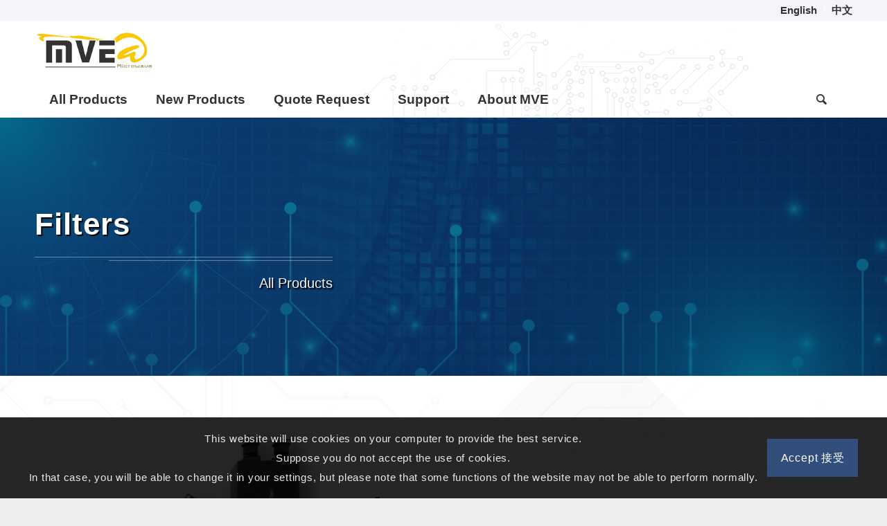

--- FILE ---
content_type: text/html; charset=UTF-8
request_url: https://micro-mve.com/all-products/filters/
body_size: 275800
content:
<!DOCTYPE html>
<html lang="en-US" class="html_stretched responsive av-preloader-disabled  html_header_top html_logo_left html_bottom_nav_header html_menu_left html_slim html_header_sticky html_header_shrinking_disabled html_header_topbar_active html_mobile_menu_tablet html_header_searchicon html_content_align_center html_header_unstick_top_disabled html_header_stretch_disabled html_minimal_header html_minimal_header_shadow html_av-submenu-hidden html_av-submenu-display-click html_av-overlay-side html_av-overlay-side-classic html_430 html_av-submenu-noclone html_entry_id_2083 av-cookies-consent-show-message-bar av-cookies-cookie-consent-enabled av-cookies-needs-opt-in av-cookies-essential-only av-cookies-user-needs-accept-button avia-cookie-check-browser-settings av-no-preview av-default-lightbox html_text_menu_active av-mobile-menu-switch-default">
<head>
<meta charset="UTF-8" />
<meta name="robots" content="index, follow" />
<!-- mobile setting -->
<meta name="viewport" content="width=device-width, initial-scale=1">
<!-- Scripts/CSS and wp_head hook -->
<title>RF &amp; High-Frequency Filters | Communication Filter Components – MVE | Marvelous Microwave</title>
<meta name='robots' content='max-image-preview:large' />
<link rel="alternate" href="https://micro-mve.com/all-products/filters/" hreflang="en" />
<link rel="alternate" href="https://micro-mve.com/zh/%e7%94%a2%e5%93%81%e5%b0%88%e5%8d%80/%e6%bf%be%e6%b3%a2%e5%99%a8/" hreflang="zh" />
<script type='text/javascript'>
function avia_cookie_check_sessionStorage()
{
//	FF throws error when all cookies blocked !!
var sessionBlocked = false;
try
{
var test = sessionStorage.getItem( 'aviaCookieRefused' ) != null;
}
catch(e)
{
sessionBlocked = true;
}
var aviaCookieRefused = ! sessionBlocked ? sessionStorage.getItem( 'aviaCookieRefused' ) : null;
var html = document.getElementsByTagName('html')[0];
/**
* Set a class to avoid calls to sessionStorage
*/
if( sessionBlocked || aviaCookieRefused )
{
if( html.className.indexOf('av-cookies-session-refused') < 0 )
{
html.className += ' av-cookies-session-refused';
}
}
if( sessionBlocked || aviaCookieRefused || document.cookie.match(/aviaCookieConsent/) )
{
if( html.className.indexOf('av-cookies-user-silent-accept') >= 0 )
{
html.className = html.className.replace(/\bav-cookies-user-silent-accept\b/g, '');
}
}
}
avia_cookie_check_sessionStorage();
</script>
<!-- All In One SEO Pack 3.7.1ob_start_detected [-1,-1] -->
<meta name="description"  content="MVE supplies high-quality RF and high-frequency filter components for Wi-Fi, 5G, mmWave, wireless communication and high-speed data transmission systems — reliable passive components for your communication designs. Explore our full filter catalog now." />
<script type="application/ld+json" class="aioseop-schema">{"@context":"https://schema.org","@graph":[{"@type":"Organization","@id":"https://micro-mve.com/#organization","url":"https://micro-mve.com/","name":"Marvelous Microwave","sameAs":[]},{"@type":"WebSite","@id":"https://micro-mve.com/#website","url":"https://micro-mve.com/","name":"Marvelous Microwave","publisher":{"@id":"https://micro-mve.com/#organization"},"potentialAction":{"@type":"SearchAction","target":"https://micro-mve.com/?s={search_term_string}","query-input":"required name=search_term_string"}},{"@type":"WebPage","@id":"https://micro-mve.com/all-products/filters/#webpage","url":"https://micro-mve.com/all-products/filters/","inLanguage":"en-US","name":"Filters","isPartOf":{"@id":"https://micro-mve.com/#website"},"breadcrumb":{"@id":"https://micro-mve.com/all-products/filters/#breadcrumblist"},"description":"MVE supplies high-quality RF and high-frequency filter components for Wi-Fi, 5G, mmWave, wireless communication and high-speed data transmission systems — reliable passive components for your communication designs. Explore our full filter catalog now.","datePublished":"2023-11-09T03:45:52+08:00","dateModified":"2023-12-05T06:27:05+08:00"},{"@type":"BreadcrumbList","@id":"https://micro-mve.com/all-products/filters/#breadcrumblist","itemListElement":[{"@type":"ListItem","position":1,"item":{"@type":"WebPage","@id":"https://micro-mve.com/","url":"https://micro-mve.com/","name":"Marvelous Microwave"}},{"@type":"ListItem","position":2,"item":{"@type":"WebPage","@id":"https://micro-mve.com/all-products/","url":"https://micro-mve.com/all-products/","name":"All Products"}},{"@type":"ListItem","position":3,"item":{"@type":"WebPage","@id":"https://micro-mve.com/all-products/filters/","url":"https://micro-mve.com/all-products/filters/","name":"Filters"}}]}]}</script>
<link rel="canonical" href="https://micro-mve.com/all-products/filters/" />
<!-- All In One SEO Pack -->
<link rel='dns-prefetch' href='//www.google.com' />
<!-- This site uses the Google Analytics by MonsterInsights plugin v9.10.1 - Using Analytics tracking - https://www.monsterinsights.com/ -->
<script src="//www.googletagmanager.com/gtag/js?id=G-JSTQM0DXX6"  data-cfasync="false" data-wpfc-render="false" type="text/javascript" async></script>
<script data-cfasync="false" data-wpfc-render="false" type="text/javascript">
var mi_version = '9.10.1';
var mi_track_user = true;
var mi_no_track_reason = '';
var MonsterInsightsDefaultLocations = {"page_location":"https:\/\/micro-mve.com\/all-products\/filters\/"};
if ( typeof MonsterInsightsPrivacyGuardFilter === 'function' ) {
var MonsterInsightsLocations = (typeof MonsterInsightsExcludeQuery === 'object') ? MonsterInsightsPrivacyGuardFilter( MonsterInsightsExcludeQuery ) : MonsterInsightsPrivacyGuardFilter( MonsterInsightsDefaultLocations );
} else {
var MonsterInsightsLocations = (typeof MonsterInsightsExcludeQuery === 'object') ? MonsterInsightsExcludeQuery : MonsterInsightsDefaultLocations;
}
var disableStrs = [
'ga-disable-G-JSTQM0DXX6',
];
/* Function to detect opted out users */
function __gtagTrackerIsOptedOut() {
for (var index = 0; index < disableStrs.length; index++) {
if (document.cookie.indexOf(disableStrs[index] + '=true') > -1) {
return true;
}
}
return false;
}
/* Disable tracking if the opt-out cookie exists. */
if (__gtagTrackerIsOptedOut()) {
for (var index = 0; index < disableStrs.length; index++) {
window[disableStrs[index]] = true;
}
}
/* Opt-out function */
function __gtagTrackerOptout() {
for (var index = 0; index < disableStrs.length; index++) {
document.cookie = disableStrs[index] + '=true; expires=Thu, 31 Dec 2099 23:59:59 UTC; path=/';
window[disableStrs[index]] = true;
}
}
if ('undefined' === typeof gaOptout) {
function gaOptout() {
__gtagTrackerOptout();
}
}
window.dataLayer = window.dataLayer || [];
window.MonsterInsightsDualTracker = {
helpers: {},
trackers: {},
};
if (mi_track_user) {
function __gtagDataLayer() {
dataLayer.push(arguments);
}
function __gtagTracker(type, name, parameters) {
if (!parameters) {
parameters = {};
}
if (parameters.send_to) {
__gtagDataLayer.apply(null, arguments);
return;
}
if (type === 'event') {
parameters.send_to = monsterinsights_frontend.v4_id;
var hookName = name;
if (typeof parameters['event_category'] !== 'undefined') {
hookName = parameters['event_category'] + ':' + name;
}
if (typeof MonsterInsightsDualTracker.trackers[hookName] !== 'undefined') {
MonsterInsightsDualTracker.trackers[hookName](parameters);
} else {
__gtagDataLayer('event', name, parameters);
}
} else {
__gtagDataLayer.apply(null, arguments);
}
}
__gtagTracker('js', new Date());
__gtagTracker('set', {
'developer_id.dZGIzZG': true,
});
if ( MonsterInsightsLocations.page_location ) {
__gtagTracker('set', MonsterInsightsLocations);
}
__gtagTracker('config', 'G-JSTQM0DXX6', {"forceSSL":"true","link_attribution":"true"} );
window.gtag = __gtagTracker;										(function () {
/* https://developers.google.com/analytics/devguides/collection/analyticsjs/ */
/* ga and __gaTracker compatibility shim. */
var noopfn = function () {
return null;
};
var newtracker = function () {
return new Tracker();
};
var Tracker = function () {
return null;
};
var p = Tracker.prototype;
p.get = noopfn;
p.set = noopfn;
p.send = function () {
var args = Array.prototype.slice.call(arguments);
args.unshift('send');
__gaTracker.apply(null, args);
};
var __gaTracker = function () {
var len = arguments.length;
if (len === 0) {
return;
}
var f = arguments[len - 1];
if (typeof f !== 'object' || f === null || typeof f.hitCallback !== 'function') {
if ('send' === arguments[0]) {
var hitConverted, hitObject = false, action;
if ('event' === arguments[1]) {
if ('undefined' !== typeof arguments[3]) {
hitObject = {
'eventAction': arguments[3],
'eventCategory': arguments[2],
'eventLabel': arguments[4],
'value': arguments[5] ? arguments[5] : 1,
}
}
}
if ('pageview' === arguments[1]) {
if ('undefined' !== typeof arguments[2]) {
hitObject = {
'eventAction': 'page_view',
'page_path': arguments[2],
}
}
}
if (typeof arguments[2] === 'object') {
hitObject = arguments[2];
}
if (typeof arguments[5] === 'object') {
Object.assign(hitObject, arguments[5]);
}
if ('undefined' !== typeof arguments[1].hitType) {
hitObject = arguments[1];
if ('pageview' === hitObject.hitType) {
hitObject.eventAction = 'page_view';
}
}
if (hitObject) {
action = 'timing' === arguments[1].hitType ? 'timing_complete' : hitObject.eventAction;
hitConverted = mapArgs(hitObject);
__gtagTracker('event', action, hitConverted);
}
}
return;
}
function mapArgs(args) {
var arg, hit = {};
var gaMap = {
'eventCategory': 'event_category',
'eventAction': 'event_action',
'eventLabel': 'event_label',
'eventValue': 'event_value',
'nonInteraction': 'non_interaction',
'timingCategory': 'event_category',
'timingVar': 'name',
'timingValue': 'value',
'timingLabel': 'event_label',
'page': 'page_path',
'location': 'page_location',
'title': 'page_title',
'referrer' : 'page_referrer',
};
for (arg in args) {
if (!(!args.hasOwnProperty(arg) || !gaMap.hasOwnProperty(arg))) {
hit[gaMap[arg]] = args[arg];
} else {
hit[arg] = args[arg];
}
}
return hit;
}
try {
f.hitCallback();
} catch (ex) {
}
};
__gaTracker.create = newtracker;
__gaTracker.getByName = newtracker;
__gaTracker.getAll = function () {
return [];
};
__gaTracker.remove = noopfn;
__gaTracker.loaded = true;
window['__gaTracker'] = __gaTracker;
})();
} else {
console.log("");
(function () {
function __gtagTracker() {
return null;
}
window['__gtagTracker'] = __gtagTracker;
window['gtag'] = __gtagTracker;
})();
}
</script>
<!-- / Google Analytics by MonsterInsights -->
<!-- google webfont font replacement -->
<script type='text/javascript'>
(function() {
/*	check if webfonts are disabled by user setting via cookie - or user must opt in.	*/
var html = document.getElementsByTagName('html')[0];
var cookie_check = html.className.indexOf('av-cookies-needs-opt-in') >= 0 || html.className.indexOf('av-cookies-can-opt-out') >= 0;
var allow_continue = true;
var silent_accept_cookie = html.className.indexOf('av-cookies-user-silent-accept') >= 0;
if( cookie_check && ! silent_accept_cookie )
{
if( ! document.cookie.match(/aviaCookieConsent/) || html.className.indexOf('av-cookies-session-refused') >= 0 )
{
allow_continue = false;
}
else
{
if( ! document.cookie.match(/aviaPrivacyRefuseCookiesHideBar/) )
{
allow_continue = false;
}
else if( ! document.cookie.match(/aviaPrivacyEssentialCookiesEnabled/) )
{
allow_continue = false;
}
else if( document.cookie.match(/aviaPrivacyGoogleWebfontsDisabled/) )
{
allow_continue = false;
}
}
}
if( allow_continue )
{
var f = document.createElement('link');
f.type 	= 'text/css';
f.rel 	= 'stylesheet';
f.href 	= '//fonts.googleapis.com/css?family=Barlow:400,500,600,700%7COpen+Sans:400,600%7CLato:300,400,700&display=auto';
f.id 	= 'avia-google-webfont';
document.getElementsByTagName('head')[0].appendChild(f);
}
})();
</script>
<!-- <link rel='stylesheet' id='avia-grid-css' href='https://micro-mve.com/wp-content/themes/enfold/css/grid.css?ver=5.3' type='text/css' media='all' /> -->
<!-- <link rel='stylesheet' id='avia-base-css' href='https://micro-mve.com/wp-content/themes/enfold/css/base.css?ver=5.3' type='text/css' media='all' /> -->
<!-- <link rel='stylesheet' id='avia-layout-css' href='https://micro-mve.com/wp-content/themes/enfold/css/layout.css?ver=5.3' type='text/css' media='all' /> -->
<!-- <link rel='stylesheet' id='avia-module-blog-css' href='https://micro-mve.com/wp-content/themes/enfold/config-templatebuilder/avia-shortcodes/blog/blog.css?ver=5.3' type='text/css' media='all' /> -->
<!-- <link rel='stylesheet' id='avia-module-postslider-css' href='https://micro-mve.com/wp-content/themes/enfold/config-templatebuilder/avia-shortcodes/postslider/postslider.css?ver=5.3' type='text/css' media='all' /> -->
<!-- <link rel='stylesheet' id='avia-module-button-css' href='https://micro-mve.com/wp-content/themes/enfold/config-templatebuilder/avia-shortcodes/buttons/buttons.css?ver=5.3' type='text/css' media='all' /> -->
<!-- <link rel='stylesheet' id='avia-module-buttonrow-css' href='https://micro-mve.com/wp-content/themes/enfold/config-templatebuilder/avia-shortcodes/buttonrow/buttonrow.css?ver=5.3' type='text/css' media='all' /> -->
<!-- <link rel='stylesheet' id='avia-module-button-fullwidth-css' href='https://micro-mve.com/wp-content/themes/enfold/config-templatebuilder/avia-shortcodes/buttons_fullwidth/buttons_fullwidth.css?ver=5.3' type='text/css' media='all' /> -->
<!-- <link rel='stylesheet' id='avia-module-comments-css' href='https://micro-mve.com/wp-content/themes/enfold/config-templatebuilder/avia-shortcodes/comments/comments.css?ver=5.3' type='text/css' media='all' /> -->
<!-- <link rel='stylesheet' id='avia-module-contact-css' href='https://micro-mve.com/wp-content/themes/enfold/config-templatebuilder/avia-shortcodes/contact/contact.css?ver=5.3' type='text/css' media='all' /> -->
<!-- <link rel='stylesheet' id='avia-module-gallery-css' href='https://micro-mve.com/wp-content/themes/enfold/config-templatebuilder/avia-shortcodes/gallery/gallery.css?ver=5.3' type='text/css' media='all' /> -->
<!-- <link rel='stylesheet' id='avia-module-gridrow-css' href='https://micro-mve.com/wp-content/themes/enfold/config-templatebuilder/avia-shortcodes/grid_row/grid_row.css?ver=5.3' type='text/css' media='all' /> -->
<!-- <link rel='stylesheet' id='avia-module-heading-css' href='https://micro-mve.com/wp-content/themes/enfold/config-templatebuilder/avia-shortcodes/heading/heading.css?ver=5.3' type='text/css' media='all' /> -->
<!-- <link rel='stylesheet' id='avia-module-hr-css' href='https://micro-mve.com/wp-content/themes/enfold/config-templatebuilder/avia-shortcodes/hr/hr.css?ver=5.3' type='text/css' media='all' /> -->
<!-- <link rel='stylesheet' id='avia-module-icon-css' href='https://micro-mve.com/wp-content/themes/enfold/config-templatebuilder/avia-shortcodes/icon/icon.css?ver=5.3' type='text/css' media='all' /> -->
<!-- <link rel='stylesheet' id='avia-module-iconbox-css' href='https://micro-mve.com/wp-content/themes/enfold/config-templatebuilder/avia-shortcodes/iconbox/iconbox.css?ver=5.3' type='text/css' media='all' /> -->
<!-- <link rel='stylesheet' id='avia-module-icongrid-css' href='https://micro-mve.com/wp-content/themes/enfold/config-templatebuilder/avia-shortcodes/icongrid/icongrid.css?ver=5.3' type='text/css' media='all' /> -->
<!-- <link rel='stylesheet' id='avia-module-iconlist-css' href='https://micro-mve.com/wp-content/themes/enfold/config-templatebuilder/avia-shortcodes/iconlist/iconlist.css?ver=5.3' type='text/css' media='all' /> -->
<!-- <link rel='stylesheet' id='avia-module-image-css' href='https://micro-mve.com/wp-content/themes/enfold/config-templatebuilder/avia-shortcodes/image/image.css?ver=5.3' type='text/css' media='all' /> -->
<!-- <link rel='stylesheet' id='avia-module-magazine-css' href='https://micro-mve.com/wp-content/themes/enfold/config-templatebuilder/avia-shortcodes/magazine/magazine.css?ver=5.3' type='text/css' media='all' /> -->
<!-- <link rel='stylesheet' id='avia-module-masonry-css' href='https://micro-mve.com/wp-content/themes/enfold/config-templatebuilder/avia-shortcodes/masonry_entries/masonry_entries.css?ver=5.3' type='text/css' media='all' /> -->
<!-- <link rel='stylesheet' id='avia-siteloader-css' href='https://micro-mve.com/wp-content/themes/enfold/css/avia-snippet-site-preloader.css?ver=5.3' type='text/css' media='all' /> -->
<!-- <link rel='stylesheet' id='avia-module-numbers-css' href='https://micro-mve.com/wp-content/themes/enfold/config-templatebuilder/avia-shortcodes/numbers/numbers.css?ver=5.3' type='text/css' media='all' /> -->
<!-- <link rel='stylesheet' id='avia-module-slideshow-css' href='https://micro-mve.com/wp-content/themes/enfold/config-templatebuilder/avia-shortcodes/slideshow/slideshow.css?ver=5.3' type='text/css' media='all' /> -->
<!-- <link rel='stylesheet' id='avia-module-slideshow-fullsize-css' href='https://micro-mve.com/wp-content/themes/enfold/config-templatebuilder/avia-shortcodes/slideshow_fullsize/slideshow_fullsize.css?ver=5.3' type='text/css' media='all' /> -->
<!-- <link rel='stylesheet' id='avia-module-social-css' href='https://micro-mve.com/wp-content/themes/enfold/config-templatebuilder/avia-shortcodes/social_share/social_share.css?ver=5.3' type='text/css' media='all' /> -->
<!-- <link rel='stylesheet' id='avia-module-tabsection-css' href='https://micro-mve.com/wp-content/themes/enfold/config-templatebuilder/avia-shortcodes/tab_section/tab_section.css?ver=5.3' type='text/css' media='all' /> -->
<!-- <link rel='stylesheet' id='avia-module-table-css' href='https://micro-mve.com/wp-content/themes/enfold/config-templatebuilder/avia-shortcodes/table/table.css?ver=5.3' type='text/css' media='all' /> -->
<!-- <link rel='stylesheet' id='avia-module-tabs-css' href='https://micro-mve.com/wp-content/themes/enfold/config-templatebuilder/avia-shortcodes/tabs/tabs.css?ver=5.3' type='text/css' media='all' /> -->
<!-- <link rel='stylesheet' id='avia-module-timeline-css' href='https://micro-mve.com/wp-content/themes/enfold/config-templatebuilder/avia-shortcodes/timeline/timeline.css?ver=5.3' type='text/css' media='all' /> -->
<!-- <link rel='stylesheet' id='avia-module-video-css' href='https://micro-mve.com/wp-content/themes/enfold/config-templatebuilder/avia-shortcodes/video/video.css?ver=5.3' type='text/css' media='all' /> -->
<!-- <link rel='stylesheet' id='wp-block-library-css' href='https://micro-mve.com/wp-includes/css/dist/block-library/style.min.css?ver=6.3.1' type='text/css' media='all' /> -->
<link rel="stylesheet" type="text/css" href="//micro-mve.com/wp-content/cache/wpfc-minified/147bgc1h/ok3d.css" media="all"/>
<style id='global-styles-inline-css' type='text/css'>
body{--wp--preset--color--black: #000000;--wp--preset--color--cyan-bluish-gray: #abb8c3;--wp--preset--color--white: #ffffff;--wp--preset--color--pale-pink: #f78da7;--wp--preset--color--vivid-red: #cf2e2e;--wp--preset--color--luminous-vivid-orange: #ff6900;--wp--preset--color--luminous-vivid-amber: #fcb900;--wp--preset--color--light-green-cyan: #7bdcb5;--wp--preset--color--vivid-green-cyan: #00d084;--wp--preset--color--pale-cyan-blue: #8ed1fc;--wp--preset--color--vivid-cyan-blue: #0693e3;--wp--preset--color--vivid-purple: #9b51e0;--wp--preset--color--metallic-red: #b02b2c;--wp--preset--color--maximum-yellow-red: #edae44;--wp--preset--color--yellow-sun: #eeee22;--wp--preset--color--palm-leaf: #83a846;--wp--preset--color--aero: #7bb0e7;--wp--preset--color--old-lavender: #745f7e;--wp--preset--color--steel-teal: #5f8789;--wp--preset--color--raspberry-pink: #d65799;--wp--preset--color--medium-turquoise: #4ecac2;--wp--preset--gradient--vivid-cyan-blue-to-vivid-purple: linear-gradient(135deg,rgba(6,147,227,1) 0%,rgb(155,81,224) 100%);--wp--preset--gradient--light-green-cyan-to-vivid-green-cyan: linear-gradient(135deg,rgb(122,220,180) 0%,rgb(0,208,130) 100%);--wp--preset--gradient--luminous-vivid-amber-to-luminous-vivid-orange: linear-gradient(135deg,rgba(252,185,0,1) 0%,rgba(255,105,0,1) 100%);--wp--preset--gradient--luminous-vivid-orange-to-vivid-red: linear-gradient(135deg,rgba(255,105,0,1) 0%,rgb(207,46,46) 100%);--wp--preset--gradient--very-light-gray-to-cyan-bluish-gray: linear-gradient(135deg,rgb(238,238,238) 0%,rgb(169,184,195) 100%);--wp--preset--gradient--cool-to-warm-spectrum: linear-gradient(135deg,rgb(74,234,220) 0%,rgb(151,120,209) 20%,rgb(207,42,186) 40%,rgb(238,44,130) 60%,rgb(251,105,98) 80%,rgb(254,248,76) 100%);--wp--preset--gradient--blush-light-purple: linear-gradient(135deg,rgb(255,206,236) 0%,rgb(152,150,240) 100%);--wp--preset--gradient--blush-bordeaux: linear-gradient(135deg,rgb(254,205,165) 0%,rgb(254,45,45) 50%,rgb(107,0,62) 100%);--wp--preset--gradient--luminous-dusk: linear-gradient(135deg,rgb(255,203,112) 0%,rgb(199,81,192) 50%,rgb(65,88,208) 100%);--wp--preset--gradient--pale-ocean: linear-gradient(135deg,rgb(255,245,203) 0%,rgb(182,227,212) 50%,rgb(51,167,181) 100%);--wp--preset--gradient--electric-grass: linear-gradient(135deg,rgb(202,248,128) 0%,rgb(113,206,126) 100%);--wp--preset--gradient--midnight: linear-gradient(135deg,rgb(2,3,129) 0%,rgb(40,116,252) 100%);--wp--preset--font-size--small: 1rem;--wp--preset--font-size--medium: 1.125rem;--wp--preset--font-size--large: 1.75rem;--wp--preset--font-size--x-large: clamp(1.75rem, 3vw, 2.25rem);--wp--preset--spacing--20: 0.44rem;--wp--preset--spacing--30: 0.67rem;--wp--preset--spacing--40: 1rem;--wp--preset--spacing--50: 1.5rem;--wp--preset--spacing--60: 2.25rem;--wp--preset--spacing--70: 3.38rem;--wp--preset--spacing--80: 5.06rem;--wp--preset--shadow--natural: 6px 6px 9px rgba(0, 0, 0, 0.2);--wp--preset--shadow--deep: 12px 12px 50px rgba(0, 0, 0, 0.4);--wp--preset--shadow--sharp: 6px 6px 0px rgba(0, 0, 0, 0.2);--wp--preset--shadow--outlined: 6px 6px 0px -3px rgba(255, 255, 255, 1), 6px 6px rgba(0, 0, 0, 1);--wp--preset--shadow--crisp: 6px 6px 0px rgba(0, 0, 0, 1);}body { margin: 0;--wp--style--global--content-size: 800px;--wp--style--global--wide-size: 1130px; }.wp-site-blocks > .alignleft { float: left; margin-right: 2em; }.wp-site-blocks > .alignright { float: right; margin-left: 2em; }.wp-site-blocks > .aligncenter { justify-content: center; margin-left: auto; margin-right: auto; }:where(.is-layout-flex){gap: 0.5em;}:where(.is-layout-grid){gap: 0.5em;}body .is-layout-flow > .alignleft{float: left;margin-inline-start: 0;margin-inline-end: 2em;}body .is-layout-flow > .alignright{float: right;margin-inline-start: 2em;margin-inline-end: 0;}body .is-layout-flow > .aligncenter{margin-left: auto !important;margin-right: auto !important;}body .is-layout-constrained > .alignleft{float: left;margin-inline-start: 0;margin-inline-end: 2em;}body .is-layout-constrained > .alignright{float: right;margin-inline-start: 2em;margin-inline-end: 0;}body .is-layout-constrained > .aligncenter{margin-left: auto !important;margin-right: auto !important;}body .is-layout-constrained > :where(:not(.alignleft):not(.alignright):not(.alignfull)){max-width: var(--wp--style--global--content-size);margin-left: auto !important;margin-right: auto !important;}body .is-layout-constrained > .alignwide{max-width: var(--wp--style--global--wide-size);}body .is-layout-flex{display: flex;}body .is-layout-flex{flex-wrap: wrap;align-items: center;}body .is-layout-flex > *{margin: 0;}body .is-layout-grid{display: grid;}body .is-layout-grid > *{margin: 0;}body{padding-top: 0px;padding-right: 0px;padding-bottom: 0px;padding-left: 0px;}a:where(:not(.wp-element-button)){text-decoration: underline;}.wp-element-button, .wp-block-button__link{background-color: #32373c;border-width: 0;color: #fff;font-family: inherit;font-size: inherit;line-height: inherit;padding: calc(0.667em + 2px) calc(1.333em + 2px);text-decoration: none;}.has-black-color{color: var(--wp--preset--color--black) !important;}.has-cyan-bluish-gray-color{color: var(--wp--preset--color--cyan-bluish-gray) !important;}.has-white-color{color: var(--wp--preset--color--white) !important;}.has-pale-pink-color{color: var(--wp--preset--color--pale-pink) !important;}.has-vivid-red-color{color: var(--wp--preset--color--vivid-red) !important;}.has-luminous-vivid-orange-color{color: var(--wp--preset--color--luminous-vivid-orange) !important;}.has-luminous-vivid-amber-color{color: var(--wp--preset--color--luminous-vivid-amber) !important;}.has-light-green-cyan-color{color: var(--wp--preset--color--light-green-cyan) !important;}.has-vivid-green-cyan-color{color: var(--wp--preset--color--vivid-green-cyan) !important;}.has-pale-cyan-blue-color{color: var(--wp--preset--color--pale-cyan-blue) !important;}.has-vivid-cyan-blue-color{color: var(--wp--preset--color--vivid-cyan-blue) !important;}.has-vivid-purple-color{color: var(--wp--preset--color--vivid-purple) !important;}.has-metallic-red-color{color: var(--wp--preset--color--metallic-red) !important;}.has-maximum-yellow-red-color{color: var(--wp--preset--color--maximum-yellow-red) !important;}.has-yellow-sun-color{color: var(--wp--preset--color--yellow-sun) !important;}.has-palm-leaf-color{color: var(--wp--preset--color--palm-leaf) !important;}.has-aero-color{color: var(--wp--preset--color--aero) !important;}.has-old-lavender-color{color: var(--wp--preset--color--old-lavender) !important;}.has-steel-teal-color{color: var(--wp--preset--color--steel-teal) !important;}.has-raspberry-pink-color{color: var(--wp--preset--color--raspberry-pink) !important;}.has-medium-turquoise-color{color: var(--wp--preset--color--medium-turquoise) !important;}.has-black-background-color{background-color: var(--wp--preset--color--black) !important;}.has-cyan-bluish-gray-background-color{background-color: var(--wp--preset--color--cyan-bluish-gray) !important;}.has-white-background-color{background-color: var(--wp--preset--color--white) !important;}.has-pale-pink-background-color{background-color: var(--wp--preset--color--pale-pink) !important;}.has-vivid-red-background-color{background-color: var(--wp--preset--color--vivid-red) !important;}.has-luminous-vivid-orange-background-color{background-color: var(--wp--preset--color--luminous-vivid-orange) !important;}.has-luminous-vivid-amber-background-color{background-color: var(--wp--preset--color--luminous-vivid-amber) !important;}.has-light-green-cyan-background-color{background-color: var(--wp--preset--color--light-green-cyan) !important;}.has-vivid-green-cyan-background-color{background-color: var(--wp--preset--color--vivid-green-cyan) !important;}.has-pale-cyan-blue-background-color{background-color: var(--wp--preset--color--pale-cyan-blue) !important;}.has-vivid-cyan-blue-background-color{background-color: var(--wp--preset--color--vivid-cyan-blue) !important;}.has-vivid-purple-background-color{background-color: var(--wp--preset--color--vivid-purple) !important;}.has-metallic-red-background-color{background-color: var(--wp--preset--color--metallic-red) !important;}.has-maximum-yellow-red-background-color{background-color: var(--wp--preset--color--maximum-yellow-red) !important;}.has-yellow-sun-background-color{background-color: var(--wp--preset--color--yellow-sun) !important;}.has-palm-leaf-background-color{background-color: var(--wp--preset--color--palm-leaf) !important;}.has-aero-background-color{background-color: var(--wp--preset--color--aero) !important;}.has-old-lavender-background-color{background-color: var(--wp--preset--color--old-lavender) !important;}.has-steel-teal-background-color{background-color: var(--wp--preset--color--steel-teal) !important;}.has-raspberry-pink-background-color{background-color: var(--wp--preset--color--raspberry-pink) !important;}.has-medium-turquoise-background-color{background-color: var(--wp--preset--color--medium-turquoise) !important;}.has-black-border-color{border-color: var(--wp--preset--color--black) !important;}.has-cyan-bluish-gray-border-color{border-color: var(--wp--preset--color--cyan-bluish-gray) !important;}.has-white-border-color{border-color: var(--wp--preset--color--white) !important;}.has-pale-pink-border-color{border-color: var(--wp--preset--color--pale-pink) !important;}.has-vivid-red-border-color{border-color: var(--wp--preset--color--vivid-red) !important;}.has-luminous-vivid-orange-border-color{border-color: var(--wp--preset--color--luminous-vivid-orange) !important;}.has-luminous-vivid-amber-border-color{border-color: var(--wp--preset--color--luminous-vivid-amber) !important;}.has-light-green-cyan-border-color{border-color: var(--wp--preset--color--light-green-cyan) !important;}.has-vivid-green-cyan-border-color{border-color: var(--wp--preset--color--vivid-green-cyan) !important;}.has-pale-cyan-blue-border-color{border-color: var(--wp--preset--color--pale-cyan-blue) !important;}.has-vivid-cyan-blue-border-color{border-color: var(--wp--preset--color--vivid-cyan-blue) !important;}.has-vivid-purple-border-color{border-color: var(--wp--preset--color--vivid-purple) !important;}.has-metallic-red-border-color{border-color: var(--wp--preset--color--metallic-red) !important;}.has-maximum-yellow-red-border-color{border-color: var(--wp--preset--color--maximum-yellow-red) !important;}.has-yellow-sun-border-color{border-color: var(--wp--preset--color--yellow-sun) !important;}.has-palm-leaf-border-color{border-color: var(--wp--preset--color--palm-leaf) !important;}.has-aero-border-color{border-color: var(--wp--preset--color--aero) !important;}.has-old-lavender-border-color{border-color: var(--wp--preset--color--old-lavender) !important;}.has-steel-teal-border-color{border-color: var(--wp--preset--color--steel-teal) !important;}.has-raspberry-pink-border-color{border-color: var(--wp--preset--color--raspberry-pink) !important;}.has-medium-turquoise-border-color{border-color: var(--wp--preset--color--medium-turquoise) !important;}.has-vivid-cyan-blue-to-vivid-purple-gradient-background{background: var(--wp--preset--gradient--vivid-cyan-blue-to-vivid-purple) !important;}.has-light-green-cyan-to-vivid-green-cyan-gradient-background{background: var(--wp--preset--gradient--light-green-cyan-to-vivid-green-cyan) !important;}.has-luminous-vivid-amber-to-luminous-vivid-orange-gradient-background{background: var(--wp--preset--gradient--luminous-vivid-amber-to-luminous-vivid-orange) !important;}.has-luminous-vivid-orange-to-vivid-red-gradient-background{background: var(--wp--preset--gradient--luminous-vivid-orange-to-vivid-red) !important;}.has-very-light-gray-to-cyan-bluish-gray-gradient-background{background: var(--wp--preset--gradient--very-light-gray-to-cyan-bluish-gray) !important;}.has-cool-to-warm-spectrum-gradient-background{background: var(--wp--preset--gradient--cool-to-warm-spectrum) !important;}.has-blush-light-purple-gradient-background{background: var(--wp--preset--gradient--blush-light-purple) !important;}.has-blush-bordeaux-gradient-background{background: var(--wp--preset--gradient--blush-bordeaux) !important;}.has-luminous-dusk-gradient-background{background: var(--wp--preset--gradient--luminous-dusk) !important;}.has-pale-ocean-gradient-background{background: var(--wp--preset--gradient--pale-ocean) !important;}.has-electric-grass-gradient-background{background: var(--wp--preset--gradient--electric-grass) !important;}.has-midnight-gradient-background{background: var(--wp--preset--gradient--midnight) !important;}.has-small-font-size{font-size: var(--wp--preset--font-size--small) !important;}.has-medium-font-size{font-size: var(--wp--preset--font-size--medium) !important;}.has-large-font-size{font-size: var(--wp--preset--font-size--large) !important;}.has-x-large-font-size{font-size: var(--wp--preset--font-size--x-large) !important;}
.wp-block-navigation a:where(:not(.wp-element-button)){color: inherit;}
:where(.wp-block-post-template.is-layout-flex){gap: 1.25em;}:where(.wp-block-post-template.is-layout-grid){gap: 1.25em;}
:where(.wp-block-columns.is-layout-flex){gap: 2em;}:where(.wp-block-columns.is-layout-grid){gap: 2em;}
.wp-block-pullquote{font-size: 1.5em;line-height: 1.6;}
</style>
<!-- <link rel='stylesheet' id='contact-form-7-css' href='https://micro-mve.com/wp-content/plugins/contact-form-7/includes/css/styles.css?ver=5.5.6' type='text/css' media='all' /> -->
<!-- <link rel='stylesheet' id='avia-scs-css' href='https://micro-mve.com/wp-content/themes/enfold/css/shortcodes.css?ver=5.3' type='text/css' media='all' /> -->
<link rel="stylesheet" type="text/css" href="//micro-mve.com/wp-content/cache/wpfc-minified/6nc7ve65/2i2lx.css" media="all"/>
<!-- <link rel='stylesheet' id='avia-popup-css-css' href='https://micro-mve.com/wp-content/themes/enfold/js/aviapopup/magnific-popup.min.css?ver=5.3' type='text/css' media='screen' /> -->
<!-- <link rel='stylesheet' id='avia-lightbox-css' href='https://micro-mve.com/wp-content/themes/enfold/css/avia-snippet-lightbox.css?ver=5.3' type='text/css' media='screen' /> -->
<!-- <link rel='stylesheet' id='avia-widget-css-css' href='https://micro-mve.com/wp-content/themes/enfold/css/avia-snippet-widget.css?ver=5.3' type='text/css' media='screen' /> -->
<link rel="stylesheet" type="text/css" href="//micro-mve.com/wp-content/cache/wpfc-minified/1mt2dm9f/2i2lx.css" media="screen"/>
<!-- <link rel='stylesheet' id='avia-dynamic-css' href='https://micro-mve.com/wp-content/uploads/dynamic_avia/enfold_child.css?ver=664a9b063602d' type='text/css' media='all' /> -->
<!-- <link rel='stylesheet' id='avia-custom-css' href='https://micro-mve.com/wp-content/themes/enfold/css/custom.css?ver=5.3' type='text/css' media='all' /> -->
<!-- <link rel='stylesheet' id='avia-style-css' href='https://micro-mve.com/wp-content/themes/enfold-child/style.css?ver=5.3' type='text/css' media='all' /> -->
<link rel="stylesheet" type="text/css" href="//micro-mve.com/wp-content/cache/wpfc-minified/3pqxc9i/2i2lx.css" media="all"/>
<!-- <link rel='stylesheet' id='avia-cookie-css-css' href='https://micro-mve.com/wp-content/themes/enfold/css/avia-snippet-cookieconsent.css?ver=5.3' type='text/css' media='screen' /> -->
<link rel="stylesheet" type="text/css" href="//micro-mve.com/wp-content/cache/wpfc-minified/jn0k18me/2i2lx.css" media="screen"/>
<!-- <link rel='stylesheet' id='bellows-css' href='https://micro-mve.com/wp-content/plugins/bellows-accordion-menu/assets/css/bellows.min.css?ver=1.4.2' type='text/css' media='all' /> -->
<!-- <link rel='stylesheet' id='bellows-font-awesome-css' href='https://micro-mve.com/wp-content/plugins/bellows-accordion-menu/assets/css/fontawesome/css/font-awesome.min.css?ver=1.4.2' type='text/css' media='all' /> -->
<!-- <link rel='stylesheet' id='avia-single-post-2083-css' href='https://micro-mve.com/wp-content/uploads/dynamic_avia/avia_posts_css/post-2083.css?ver=ver-1716184961' type='text/css' media='all' /> -->
<link rel="stylesheet" type="text/css" href="//micro-mve.com/wp-content/cache/wpfc-minified/qwld19uc/2oscq.css" media="all"/>
<style>.login form {
border-radius: 15px;
}</style><script src='//micro-mve.com/wp-content/cache/wpfc-minified/jz5y459a/e4lws.js' type="text/javascript"></script>
<!-- <script type='text/javascript' src='https://micro-mve.com/wp-includes/js/jquery/jquery.min.js?ver=3.7.0' id='jquery-core-js'></script> -->
<!-- <script type='text/javascript' src='https://micro-mve.com/wp-includes/js/jquery/jquery-migrate.min.js?ver=3.4.1' id='jquery-migrate-js'></script> -->
<!-- <script type='text/javascript' src='https://micro-mve.com/wp-content/plugins/google-analytics-for-wordpress/assets/js/frontend-gtag.min.js?ver=9.10.1' id='monsterinsights-frontend-script-js' async data-wp-strategy='async'></script> -->
<script data-cfasync="false" data-wpfc-render="false" type="text/javascript" id='monsterinsights-frontend-script-js-extra'>/* <![CDATA[ */
var monsterinsights_frontend = {"js_events_tracking":"true","download_extensions":"doc,pdf,ppt,zip,xls,docx,pptx,xlsx","inbound_paths":"[{\"path\":\"\\\/go\\\/\",\"label\":\"affiliate\"},{\"path\":\"\\\/recommend\\\/\",\"label\":\"affiliate\"}]","home_url":"https:\/\/micro-mve.com","hash_tracking":"false","v4_id":"G-JSTQM0DXX6"};/* ]]> */
</script>
<script src='//micro-mve.com/wp-content/cache/wpfc-minified/f5wlq21u/e4lws.js' type="text/javascript"></script>
<!-- <script type='text/javascript' src='https://micro-mve.com/wp-content/themes/enfold/js/avia-compat.js?ver=5.3' id='avia-compat-js'></script> -->
<script type='text/javascript' id='image_zoom-frontend-js-extra'>
/* <![CDATA[ */
var IZ = {"options":{"lensShape":"square","lensSize":200,"lensBorderSize":1,"lensBorderColour":"#ffffff","borderRadius":0,"cursor":"zoom-in","zoomWindowWidth":400,"zoomWindowHeight":400,"zoomWindowOffsetx":10,"borderSize":1,"borderColour":"#f0f0f0","zoomWindowShadow":2,"lensFadeIn":500,"lensFadeOut":500,"zoomWindowFadeIn":330,"zoomWindowFadeOut":330,"easingAmount":10,"zoomWindowPosition":1,"lensOverlay":false,"responsive":false,"responsiveThreshold":800,"scrollZoom":false,"adjustZoomWindowHeight":false,"tint":"true","tintColour":"#ffffff","tintOpacity":0.1,"customText":"","customTextSize":12,"customTextColor":"#cccccc","customTextVAlign":"bottom","customTextAlign":"right","ratio":"1.5"},"with_woocommerce":"0","exchange_thumbnails":"0","enable_mobile":"0","woo_categories":"0","force_attachments":"0","enable_lightbox_zoom":"0","custom_class":".avia-gallery-big-inner img","flexslider":"","owl":"","flickity":"","swiper":"","slick":"","huge_it_gallery":"","search_filter_pro":"0","remove_lightbox_thumbnails":"0","remove_lightbox":"0","woo_slider":"0"};
/* ]]> */
</script>
<script src='//micro-mve.com/wp-content/cache/wpfc-minified/qhdebym9/2i2lx.js' type="text/javascript"></script>
<!-- <script type='text/javascript' src='https://micro-mve.com/wp-content/plugins/wp-image-zoooom-pro/assets/dist/image_zoom-frontend.min.js?ver=1.55' id='image_zoom-frontend-js'></script> -->
<link rel="https://api.w.org/" href="https://micro-mve.com/wp-json/" /><link rel="alternate" type="application/json" href="https://micro-mve.com/wp-json/wp/v2/pages/2083" /><link rel='shortlink' href='https://micro-mve.com/?p=2083' />
<link rel="alternate" type="application/json+oembed" href="https://micro-mve.com/wp-json/oembed/1.0/embed?url=https%3A%2F%2Fmicro-mve.com%2Fall-products%2Ffilters%2F" />
<link rel="alternate" type="text/xml+oembed" href="https://micro-mve.com/wp-json/oembed/1.0/embed?url=https%3A%2F%2Fmicro-mve.com%2Fall-products%2Ffilters%2F&#038;format=xml" />
<style id="bellows-custom-generated-css">
/* Status: Loaded from Transient */
</style><!-- HFCM by 99 Robots - Snippet # 1: GA追蹤 -->
<!-- Google tag (gtag.js) -->
<script async src="https://www.googletagmanager.com/gtag/js?id=G-05D11ZS79Y"></script>
<script>
window.dataLayer = window.dataLayer || [];
function gtag(){dataLayer.push(arguments);}
gtag('js', new Date());
gtag('config', 'G-05D11ZS79Y');
</script>
<!-- /end HFCM by 99 Robots -->
<link rel="profile" href="https://gmpg.org/xfn/11" />
<link rel="alternate" type="application/rss+xml" title="Marvelous Microwave RSS2 Feed" href="https://micro-mve.com/feed/" />
<link rel="pingback" href="https://micro-mve.com/xmlrpc.php" />
<!--[if lt IE 9]><script src="https://micro-mve.com/wp-content/themes/enfold/js/html5shiv.js"></script><![endif]-->
<link rel="icon" href="/wp-content/uploads/2023/07/favicon.png" type="image/png">
<style type="text/css">img.zoooom,.zoooom img{padding:0!important;}.product .image-overlay, .zoooom .image-overlay { display: none !important; }.zoomLens[style], .zoomContainer[style]{overflow: visible !important;}.avia-gallery-big-inner img:hover,img.zoooom:hover, .zoooom img:hover, .mp_product_image_single:hover, a.zoomGallery img:hover, .portfolio_images img:hover, .single-fluxus_portfolio .project-image img:hover, .attachment-product_page_image:hover, .attachment-shop_single:hover {cursor:-webkit-zoom-in;cursor:-moz-zoom-in;cursor:zoom-in;}</style><script type="text/javascript"></script><link rel="icon" href="https://micro-mve.com/wp-content/uploads/2023/07/favicon-80x80.png" sizes="32x32" />
<link rel="icon" href="https://micro-mve.com/wp-content/uploads/2023/07/favicon.png" sizes="192x192" />
<link rel="apple-touch-icon" href="https://micro-mve.com/wp-content/uploads/2023/07/favicon.png" />
<meta name="msapplication-TileImage" content="https://micro-mve.com/wp-content/uploads/2023/07/favicon.png" />
<style type="text/css">
@font-face {font-family: 'entypo-fontello'; font-weight: normal; font-style: normal; font-display: auto;
src: url('https://micro-mve.com/wp-content/themes/enfold/config-templatebuilder/avia-template-builder/assets/fonts/entypo-fontello.woff2') format('woff2'),
url('https://micro-mve.com/wp-content/themes/enfold/config-templatebuilder/avia-template-builder/assets/fonts/entypo-fontello.woff') format('woff'),
url('https://micro-mve.com/wp-content/themes/enfold/config-templatebuilder/avia-template-builder/assets/fonts/entypo-fontello.ttf') format('truetype'),
url('https://micro-mve.com/wp-content/themes/enfold/config-templatebuilder/avia-template-builder/assets/fonts/entypo-fontello.svg#entypo-fontello') format('svg'),
url('https://micro-mve.com/wp-content/themes/enfold/config-templatebuilder/avia-template-builder/assets/fonts/entypo-fontello.eot'),
url('https://micro-mve.com/wp-content/themes/enfold/config-templatebuilder/avia-template-builder/assets/fonts/entypo-fontello.eot?#iefix') format('embedded-opentype');
} #top .avia-font-entypo-fontello, body .avia-font-entypo-fontello, html body [data-av_iconfont='entypo-fontello']:before{ font-family: 'entypo-fontello'; }
@font-face {font-family: 'social-icon'; font-weight: normal; font-style: normal; font-display: auto;
src: url('https://micro-mve.com/wp-content/uploads/avia_fonts/social-icon/social-icon.woff2') format('woff2'),
url('https://micro-mve.com/wp-content/uploads/avia_fonts/social-icon/social-icon.woff') format('woff'),
url('https://micro-mve.com/wp-content/uploads/avia_fonts/social-icon/social-icon.ttf') format('truetype'),
url('https://micro-mve.com/wp-content/uploads/avia_fonts/social-icon/social-icon.svg#social-icon') format('svg'),
url('https://micro-mve.com/wp-content/uploads/avia_fonts/social-icon/social-icon.eot'),
url('https://micro-mve.com/wp-content/uploads/avia_fonts/social-icon/social-icon.eot?#iefix') format('embedded-opentype');
} #top .avia-font-social-icon, body .avia-font-social-icon, html body [data-av_iconfont='social-icon']:before{ font-family: 'social-icon'; }
</style>
</head>
<body data-rsssl=1 id="top" class="page-template-default page page-id-2083 page-child parent-pageid-25 stretched rtl_columns av-curtain-numeric barlow open_sans  avia-responsive-images-support" itemscope="itemscope" itemtype="https://schema.org/WebPage" >
<div id='wrap_all'>
<header id='header' class='all_colors header_color light_bg_color  av_header_top av_logo_left av_bottom_nav_header av_menu_left av_slim av_header_sticky av_header_shrinking_disabled av_header_stretch_disabled av_mobile_menu_tablet av_header_searchicon av_header_unstick_top_disabled av_seperator_big_border av_minimal_header av_minimal_header_shadow'  role="banner" itemscope="itemscope" itemtype="https://schema.org/WPHeader" >
<div id='header_meta' class='container_wrap container_wrap_meta  av_secondary_right av_extra_header_active av_entry_id_2083'>
<div class='container'>
<nav class='sub_menu'  role="navigation" itemscope="itemscope" itemtype="https://schema.org/SiteNavigationElement" ><ul role="menu" class="menu" id="avia2-menu"><li role="menuitem" id="menu-item-602-en" class="lang-item lang-item-7 lang-item-en current-lang lang-item-first menu-item menu-item-type-custom menu-item-object-custom menu-item-602-en"><a href="https://micro-mve.com/all-products/filters/" hreflang="en-US" lang="en-US">English</a></li>
<li role="menuitem" id="menu-item-602-zh" class="lang-item lang-item-10 lang-item-zh menu-item menu-item-type-custom menu-item-object-custom menu-item-602-zh"><a href="https://micro-mve.com/zh/%e7%94%a2%e5%93%81%e5%b0%88%e5%8d%80/%e6%bf%be%e6%b3%a2%e5%99%a8/" hreflang="zh-TW" lang="zh-TW">中文</a></li>
</ul></nav>			      </div>
</div>
<div  id='header_main' class='container_wrap container_wrap_logo'>
<div class='container av-logo-container'><div class='inner-container'><span class='logo avia-standard-logo'><a href='https://micro-mve.com/' class=''><img src="/wp-content/uploads/2023/07/logo.png" height="100" width="300" alt='Marvelous Microwave' title='' /></a></span></div></div><div id='header_main_alternate' class='container_wrap'><div class='container'><nav class='main_menu' data-selectname='Select a page'  role="navigation" itemscope="itemscope" itemtype="https://schema.org/SiteNavigationElement" ><div class="avia-menu av-main-nav-wrap"><ul role="menu" class="menu av-main-nav" id="avia-menu"><li role="menuitem" id="menu-item-606" class="btn-allproducts menu-item menu-item-type-custom menu-item-object-custom current-menu-ancestor current-menu-parent menu-item-has-children menu-item-mega-parent  menu-item-top-level menu-item-top-level-1"><a href="#" itemprop="url" tabindex="0"><span class="avia-bullet"></span><span class="avia-menu-text">All Products</span><span class="avia-menu-fx"><span class="avia-arrow-wrap"><span class="avia-arrow"></span></span></span></a>
<div class='avia_mega_div avia_mega5 twelve units'>
<ul class="sub-menu">
<li role="menuitem" id="menu-item-1791" class="menu-item menu-item-type-post_type menu-item-object-page avia_mega_menu_columns_5 three units  avia_mega_menu_columns_first"><span class='mega_menu_title heading-color av-special-font'><a href='https://micro-mve.com/all-products/adapters/'>Adapters</a></span></li>
<li role="menuitem" id="menu-item-2503" class="menu-item menu-item-type-post_type menu-item-object-page avia_mega_menu_columns_5 three units "><span class='mega_menu_title heading-color av-special-font'><a href='https://micro-mve.com/all-products/cable-assemblies/'>Cable Assemblies</a></span></li>
<li role="menuitem" id="menu-item-2508" class="menu-item menu-item-type-post_type menu-item-object-page current-menu-item page_item page-item-2083 current_page_item avia_mega_menu_columns_5 three units "><span class='mega_menu_title heading-color av-special-font'><a href='https://micro-mve.com/all-products/filters/'>Filters</a></span></li>
<li role="menuitem" id="menu-item-2510" class="menu-noa menu-item menu-item-type-post_type menu-item-object-page avia_mega_menu_columns_5 three units "><span class='mega_menu_title heading-color av-special-font'><a href='https://micro-mve.com/?page_id=1974'>Phase Shifters</a></span></li>
<li role="menuitem" id="menu-item-2517" class="menu-noa menu-item menu-item-type-post_type menu-item-object-page avia_mega_menu_columns_5 three units avia_mega_menu_columns_last"><span class='mega_menu_title heading-color av-special-font'><a href='https://micro-mve.com/?page_id=1981'>Test,Measurements</a></span></li>
</ul><ul class="sub-menu avia_mega_hr">
<li role="menuitem" id="menu-item-2497" class="menu-item menu-item-type-post_type menu-item-object-page avia_mega_menu_columns_5 three units  avia_mega_menu_columns_first"><span class='mega_menu_title heading-color av-special-font'><a href='https://micro-mve.com/all-products/amplifiers/'>Amplifiers</a></span></li>
<li role="menuitem" id="menu-item-2504" class="menu-item menu-item-type-post_type menu-item-object-page avia_mega_menu_columns_5 three units "><span class='mega_menu_title heading-color av-special-font'><a href='https://micro-mve.com/all-products/circulators-isolators/'>Circulators / Isolators</a></span></li>
<li role="menuitem" id="menu-item-2509" class="menu-item menu-item-type-post_type menu-item-object-page avia_mega_menu_columns_5 three units "><span class='mega_menu_title heading-color av-special-font'><a href='https://micro-mve.com/all-products/matching-pads/'>Matching Pads</a></span></li>
<li role="menuitem" id="menu-item-2513" class="menu-noa menu-item menu-item-type-post_type menu-item-object-page avia_mega_menu_columns_5 three units "><span class='mega_menu_title heading-color av-special-font'><a href='https://micro-mve.com/?page_id=1978'>RF Detectors</a></span></li>
<li role="menuitem" id="menu-item-2518" class="menu-item menu-item-type-post_type menu-item-object-page avia_mega_menu_columns_5 three units avia_mega_menu_columns_last"><span class='mega_menu_title heading-color av-special-font'><a href='https://micro-mve.com/all-products/tools/'>Tools</a></span></li>
</ul><ul class="sub-menu avia_mega_hr">
<li role="menuitem" id="menu-item-2498" class="menu-item menu-item-type-post_type menu-item-object-page avia_mega_menu_columns_5 three units  avia_mega_menu_columns_first"><span class='mega_menu_title heading-color av-special-font'><a href='https://micro-mve.com/all-products/antennas/'>Antennas</a></span></li>
<li role="menuitem" id="menu-item-2505" class="menu-item menu-item-type-post_type menu-item-object-page avia_mega_menu_columns_5 three units "><span class='mega_menu_title heading-color av-special-font'><a href='https://micro-mve.com/all-products/connectors/'>Connectors</a></span></li>
<li role="menuitem" id="menu-item-1527" class="menu-noa menu-item menu-item-type-post_type menu-item-object-page avia_mega_menu_columns_5 three units "><span class='mega_menu_title heading-color av-special-font'><a href='https://micro-mve.com/?page_id=1481'>Mixers</a></span></li>
<li role="menuitem" id="menu-item-2514" class="menu-item menu-item-type-post_type menu-item-object-page avia_mega_menu_columns_5 three units "><span class='mega_menu_title heading-color av-special-font'><a href='https://micro-mve.com/all-products/rf-switches/'>RF Switches</a></span></li>
<li role="menuitem" id="menu-item-2519" class="menu-item menu-item-type-post_type menu-item-object-page avia_mega_menu_columns_5 three units avia_mega_menu_columns_last"><span class='mega_menu_title heading-color av-special-font'><a href='https://micro-mve.com/all-products/waveguides/'>Waveguides</a></span></li>
</ul><ul class="sub-menu avia_mega_hr">
<li role="menuitem" id="menu-item-2499" class="menu-item menu-item-type-post_type menu-item-object-page avia_mega_menu_columns_5 three units  avia_mega_menu_columns_first"><span class='mega_menu_title heading-color av-special-font'><a href='https://micro-mve.com/all-products/attenuators/'>Attenuators</a></span></li>
<li role="menuitem" id="menu-item-2506" class="menu-item menu-item-type-post_type menu-item-object-page avia_mega_menu_columns_5 three units "><span class='mega_menu_title heading-color av-special-font'><a href='https://micro-mve.com/all-products/couplers/'>Couplers</a></span></li>
<li role="menuitem" id="menu-item-2511" class="menu-item menu-item-type-post_type menu-item-object-page avia_mega_menu_columns_5 three units "><span class='mega_menu_title heading-color av-special-font'><a href='https://micro-mve.com/all-products/power-dividers/'>Power Dividers</a></span></li>
<li role="menuitem" id="menu-item-2515" class="menu-item menu-item-type-post_type menu-item-object-page avia_mega_menu_columns_5 three units "><span class='mega_menu_title heading-color av-special-font'><a href='https://micro-mve.com/all-products/terminations/'>Terminations</a></span></li>
<li role="menuitem" id="menu-item-2500" class="menu-item menu-item-type-post_type menu-item-object-page avia_mega_menu_columns_5 three units avia_mega_menu_columns_last"><span class='mega_menu_title heading-color av-special-font'><a href='https://micro-mve.com/all-products/auto-testing-systems/'>Auto-Testing Systems</a></span></li>
</ul><ul class="sub-menu avia_mega_hr">
<li role="menuitem" id="menu-item-2502" class="menu-item menu-item-type-post_type menu-item-object-page avia_mega_menu_columns_5 three units  avia_mega_menu_columns_first"><span class='mega_menu_title heading-color av-special-font'><a href='https://micro-mve.com/?page_id=2065'>Bias Tees</a></span></li>
<li role="menuitem" id="menu-item-2507" class="menu-item menu-item-type-post_type menu-item-object-page avia_mega_menu_columns_5 three units "><span class='mega_menu_title heading-color av-special-font'><a href='https://micro-mve.com/all-products/dc-blocks/'>DC Blocks</a></span></li>
<li role="menuitem" id="menu-item-2512" class="menu-item menu-item-type-post_type menu-item-object-page avia_mega_menu_columns_5 three units "><span class='mega_menu_title heading-color av-special-font'><a href='https://micro-mve.com/all-products/power-limiters/'>Power Limiters</a></span></li>
<li role="menuitem" id="menu-item-2516" class="menu-item menu-item-type-post_type menu-item-object-page avia_mega_menu_columns_5 three units "><span class='mega_menu_title heading-color av-special-font'><a href='https://micro-mve.com/all-products/test-probes/'>Test Probes</a></span></li>
<li role="menuitem" id="menu-item-2501" class="menu-item menu-item-type-post_type menu-item-object-page avia_mega_menu_columns_5 three units avia_mega_menu_columns_last"><span class='mega_menu_title heading-color av-special-font'><a href='https://micro-mve.com/all-products/automotive-testing/'>Automotive-Testing</a></span></li>
</ul>
</div>
</li>
<li role="menuitem" id="menu-item-600" class="menu-item menu-item-type-post_type menu-item-object-page menu-item-top-level menu-item-top-level-2"><a href="https://micro-mve.com/new-products/" itemprop="url" tabindex="0"><span class="avia-bullet"></span><span class="avia-menu-text">New Products</span><span class="avia-menu-fx"><span class="avia-arrow-wrap"><span class="avia-arrow"></span></span></span></a></li>
<li role="menuitem" id="menu-item-607" class="btn-quote menu-item menu-item-type-custom menu-item-object-custom menu-item-has-children menu-item-mega-parent  menu-item-top-level menu-item-top-level-3"><a href="#" itemprop="url" tabindex="0"><span class="avia-bullet"></span><span class="avia-menu-text">Quote Request</span><span class="avia-menu-fx"><span class="avia-arrow-wrap"><span class="avia-arrow"></span></span></span></a>
<div class='avia_mega_div avia_mega2 six units'>
<ul class="sub-menu">
<li role="menuitem" id="menu-item-655" class="menu-item menu-item-type-post_type menu-item-object-page avia_mega_menu_columns_2 three units  avia_mega_menu_columns_first"><span class='mega_menu_title heading-color av-special-font'><a href='https://micro-mve.com/quote-request/rfq-form/'>RFQ Form</a></span></li>
<li role="menuitem" id="menu-item-656" class="menu-item menu-item-type-post_type menu-item-object-page avia_mega_menu_columns_2 three units avia_mega_menu_columns_last"><span class='mega_menu_title heading-color av-special-font'><a href='https://micro-mve.com/quote-request/rma-form/'>RMA Form</a></span></li>
</ul>
</div>
</li>
<li role="menuitem" id="menu-item-608" class="btn-support menu-item menu-item-type-custom menu-item-object-custom menu-item-has-children menu-item-mega-parent  menu-item-top-level menu-item-top-level-4"><a href="#" itemprop="url" tabindex="0"><span class="avia-bullet"></span><span class="avia-menu-text">Support</span><span class="avia-menu-fx"><span class="avia-arrow-wrap"><span class="avia-arrow"></span></span></span></a>
<div class='avia_mega_div avia_mega3 nine units'>
<ul class="sub-menu">
<li role="menuitem" id="menu-item-645" class="menu-item menu-item-type-post_type menu-item-object-page avia_mega_menu_columns_3 three units  avia_mega_menu_columns_first"><span class='mega_menu_title heading-color av-special-font'><a href='https://micro-mve.com/support/e-paper/'>E-Paper</a></span></li>
<li role="menuitem" id="menu-item-649" class="menu-item menu-item-type-post_type menu-item-object-page avia_mega_menu_columns_3 three units "><span class='mega_menu_title heading-color av-special-font'><a href='https://micro-mve.com/support/contact-us/'>Contact us</a></span></li>
<li role="menuitem" id="menu-item-644" class="menu-item menu-item-type-post_type menu-item-object-page avia_mega_menu_columns_3 three units avia_mega_menu_columns_last"><span class='mega_menu_title heading-color av-special-font'><a href='https://micro-mve.com/support/knowledge/'>Knowledge</a></span></li>
</ul>
</div>
</li>
<li role="menuitem" id="menu-item-609" class="btn-about menu-item menu-item-type-custom menu-item-object-custom menu-item-has-children menu-item-mega-parent  menu-item-top-level menu-item-top-level-5"><a href="#" itemprop="url" tabindex="0"><span class="avia-bullet"></span><span class="avia-menu-text">About MVE</span><span class="avia-menu-fx"><span class="avia-arrow-wrap"><span class="avia-arrow"></span></span></span></a>
<div class='avia_mega_div avia_mega6 twelve units'>
<ul class="sub-menu">
<li role="menuitem" id="menu-item-647" class="menu-item menu-item-type-post_type menu-item-object-page avia_mega_menu_columns_6 three units  avia_mega_menu_columns_first"><span class='mega_menu_title heading-color av-special-font'><a href='https://micro-mve.com/about-mve/mve-overview/'>MVE Overview</a></span></li>
<li role="menuitem" id="menu-item-650" class="menu-item menu-item-type-post_type menu-item-object-page avia_mega_menu_columns_6 three units "><span class='mega_menu_title heading-color av-special-font'><a href='https://micro-mve.com/about-mve/milestone/'>Milestone</a></span></li>
<li role="menuitem" id="menu-item-648" class="menu-item menu-item-type-post_type menu-item-object-page avia_mega_menu_columns_6 three units "><span class='mega_menu_title heading-color av-special-font'><a href='https://micro-mve.com/about-mve/certificate/'>Certificate</a></span></li>
<li role="menuitem" id="menu-item-651" class="menu-item menu-item-type-post_type menu-item-object-page avia_mega_menu_columns_6 three units "><span class='mega_menu_title heading-color av-special-font'><a href='https://micro-mve.com/about-mve/quality-policy/'>Quality Policy</a></span></li>
<li role="menuitem" id="menu-item-657" class="menu-item menu-item-type-post_type menu-item-object-page avia_mega_menu_columns_6 three units "><span class='mega_menu_title heading-color av-special-font'><a href='https://micro-mve.com/about-mve/news/'>News</a></span></li>
<li role="menuitem" id="menu-item-646" class="menu-item menu-item-type-post_type menu-item-object-page avia_mega_menu_columns_6 three units avia_mega_menu_columns_last"><span class='mega_menu_title heading-color av-special-font'><a href='https://micro-mve.com/about-mve/esgcsr/'>ESG,CSR</a></span></li>
</ul>
</div>
</li>
<li id="menu-item-search" class="noMobile menu-item menu-item-search-dropdown menu-item-avia-special" role="menuitem"><a aria-label="Search" href="?s=" rel="nofollow" data-avia-search-tooltip="
&lt;form role=&quot;search&quot; action=&quot;https://micro-mve.com/&quot; id=&quot;searchform&quot; method=&quot;get&quot; class=&quot;&quot;&gt;
&lt;div&gt;
&lt;input type=&quot;submit&quot; value=&quot;&quot; id=&quot;searchsubmit&quot; class=&quot;button avia-font-entypo-fontello&quot; /&gt;
&lt;input type=&quot;text&quot; id=&quot;s&quot; name=&quot;s&quot; value=&quot;&quot; placeholder='Search' /&gt;
&lt;/div&gt;
&lt;/form&gt;
" aria-hidden='false' data-av_icon='' data-av_iconfont='entypo-fontello'><span class="avia_hidden_link_text">Search</span></a></li><li class="av-burger-menu-main menu-item-avia-special av-small-burger-icon">
<a href="#" aria-label="Menu" aria-hidden="false">
<span class="av-hamburger av-hamburger--spin av-js-hamburger">
<span class="av-hamburger-box">
<span class="av-hamburger-inner"></span>
<strong>Menu</strong>
</span>
</span>
<span class="avia_hidden_link_text">Menu</span>
</a>
</li></ul></div></nav></div> </div> 
<!-- end container_wrap-->
</div>
<div id="avia_alternate_menu_container" style="display: none;"><nav class='main_menu' data-selectname='Select a page'  role="navigation" itemscope="itemscope" itemtype="https://schema.org/SiteNavigationElement" ><div class="avia_alternate_menu av-main-nav-wrap"><ul id="avia_alternate_menu" class="menu av-main-nav"><li role="menuitem" id="menu-item-1734" class="btn-allproducts menu-item menu-item-type-custom menu-item-object-custom current-menu-ancestor current-menu-parent menu-item-has-children menu-item-top-level menu-item-top-level-1"><a href="#" itemprop="url" tabindex="0"><span class="avia-bullet"></span><span class="avia-menu-text">All Products</span><span class="avia-menu-fx"><span class="avia-arrow-wrap"><span class="avia-arrow"></span></span></span></a>
<ul class="sub-menu">
<li role="menuitem" id="menu-item-2520" class="menu-item menu-item-type-post_type menu-item-object-page"><a href="https://micro-mve.com/all-products/adapters/" itemprop="url" tabindex="0"><span class="avia-bullet"></span><span class="avia-menu-text">Adapters</span></a></li>
<li role="menuitem" id="menu-item-2521" class="menu-item menu-item-type-post_type menu-item-object-page"><a href="https://micro-mve.com/all-products/amplifiers/" itemprop="url" tabindex="0"><span class="avia-bullet"></span><span class="avia-menu-text">Amplifiers</span></a></li>
<li role="menuitem" id="menu-item-2522" class="menu-item menu-item-type-post_type menu-item-object-page"><a href="https://micro-mve.com/all-products/antennas/" itemprop="url" tabindex="0"><span class="avia-bullet"></span><span class="avia-menu-text">Antennas</span></a></li>
<li role="menuitem" id="menu-item-2523" class="menu-item menu-item-type-post_type menu-item-object-page"><a href="https://micro-mve.com/all-products/attenuators/" itemprop="url" tabindex="0"><span class="avia-bullet"></span><span class="avia-menu-text">Attenuators</span></a></li>
<li role="menuitem" id="menu-item-2526" class="menu-item menu-item-type-post_type menu-item-object-page"><a href="https://micro-mve.com/?page_id=2065" itemprop="url" tabindex="0"><span class="avia-bullet"></span><span class="avia-menu-text">Bias Tees</span></a></li>
<li role="menuitem" id="menu-item-2527" class="menu-item menu-item-type-post_type menu-item-object-page"><a href="https://micro-mve.com/all-products/cable-assemblies/" itemprop="url" tabindex="0"><span class="avia-bullet"></span><span class="avia-menu-text">Cable Assemblies</span></a></li>
<li role="menuitem" id="menu-item-2528" class="menu-item menu-item-type-post_type menu-item-object-page"><a href="https://micro-mve.com/all-products/circulators-isolators/" itemprop="url" tabindex="0"><span class="avia-bullet"></span><span class="avia-menu-text">Circulators / Isolators</span></a></li>
<li role="menuitem" id="menu-item-2529" class="menu-item menu-item-type-post_type menu-item-object-page"><a href="https://micro-mve.com/all-products/connectors/" itemprop="url" tabindex="0"><span class="avia-bullet"></span><span class="avia-menu-text">Connectors</span></a></li>
<li role="menuitem" id="menu-item-2530" class="menu-item menu-item-type-post_type menu-item-object-page"><a href="https://micro-mve.com/all-products/couplers/" itemprop="url" tabindex="0"><span class="avia-bullet"></span><span class="avia-menu-text">Couplers</span></a></li>
<li role="menuitem" id="menu-item-2531" class="menu-item menu-item-type-post_type menu-item-object-page"><a href="https://micro-mve.com/all-products/dc-blocks/" itemprop="url" tabindex="0"><span class="avia-bullet"></span><span class="avia-menu-text">DC Blocks</span></a></li>
<li role="menuitem" id="menu-item-2532" class="menu-item menu-item-type-post_type menu-item-object-page current-menu-item page_item page-item-2083 current_page_item"><a href="https://micro-mve.com/all-products/filters/" itemprop="url" tabindex="0"><span class="avia-bullet"></span><span class="avia-menu-text">Filters</span></a></li>
<li role="menuitem" id="menu-item-2533" class="menu-item menu-item-type-post_type menu-item-object-page"><a href="https://micro-mve.com/all-products/matching-pads/" itemprop="url" tabindex="0"><span class="avia-bullet"></span><span class="avia-menu-text">Matching Pads</span></a></li>
<li role="menuitem" id="menu-item-1733" class="menu-noa menu-item menu-item-type-post_type menu-item-object-page"><a href="https://micro-mve.com/?page_id=1481" itemprop="url" tabindex="0"><span class="avia-bullet"></span><span class="avia-menu-text">Mixers</span></a></li>
<li role="menuitem" id="menu-item-2536" class="menu-item menu-item-type-post_type menu-item-object-page"><a href="https://micro-mve.com/all-products/power-dividers/" itemprop="url" tabindex="0"><span class="avia-bullet"></span><span class="avia-menu-text">Power Dividers</span></a></li>
<li role="menuitem" id="menu-item-2537" class="menu-item menu-item-type-post_type menu-item-object-page"><a href="https://micro-mve.com/all-products/power-limiters/" itemprop="url" tabindex="0"><span class="avia-bullet"></span><span class="avia-menu-text">Power Limiters</span></a></li>
<li role="menuitem" id="menu-item-1992" class="menu-noa menu-item menu-item-type-post_type menu-item-object-page"><a href="https://micro-mve.com/?page_id=1974" itemprop="url" tabindex="0"><span class="avia-bullet"></span><span class="avia-menu-text">Phase Shifters</span></a></li>
<li role="menuitem" id="menu-item-1993" class="menu-noa menu-item menu-item-type-post_type menu-item-object-page"><a href="https://micro-mve.com/?page_id=1978" itemprop="url" tabindex="0"><span class="avia-bullet"></span><span class="avia-menu-text">RF Detectors</span></a></li>
<li role="menuitem" id="menu-item-2539" class="menu-item menu-item-type-post_type menu-item-object-page"><a href="https://micro-mve.com/all-products/rf-switches/" itemprop="url" tabindex="0"><span class="avia-bullet"></span><span class="avia-menu-text">RF Switches</span></a></li>
<li role="menuitem" id="menu-item-2540" class="menu-item menu-item-type-post_type menu-item-object-page"><a href="https://micro-mve.com/all-products/terminations/" itemprop="url" tabindex="0"><span class="avia-bullet"></span><span class="avia-menu-text">Terminations</span></a></li>
<li role="menuitem" id="menu-item-2541" class="menu-item menu-item-type-post_type menu-item-object-page"><a href="https://micro-mve.com/all-products/test-probes/" itemprop="url" tabindex="0"><span class="avia-bullet"></span><span class="avia-menu-text">Test Probes</span></a></li>
<li role="menuitem" id="menu-item-1994" class="menu-noa menu-item menu-item-type-post_type menu-item-object-page"><a href="https://micro-mve.com/?page_id=1981" itemprop="url" tabindex="0"><span class="avia-bullet"></span><span class="avia-menu-text">Test,Measurements</span></a></li>
<li role="menuitem" id="menu-item-2543" class="menu-item menu-item-type-post_type menu-item-object-page"><a href="https://micro-mve.com/all-products/tools/" itemprop="url" tabindex="0"><span class="avia-bullet"></span><span class="avia-menu-text">Tools</span></a></li>
<li role="menuitem" id="menu-item-2544" class="menu-item menu-item-type-post_type menu-item-object-page"><a href="https://micro-mve.com/all-products/waveguides/" itemprop="url" tabindex="0"><span class="avia-bullet"></span><span class="avia-menu-text">Waveguides</span></a></li>
<li role="menuitem" id="menu-item-1991" class="menu-item menu-item-type-post_type menu-item-object-page"><a href="https://micro-mve.com/all-products/auto-testing-systems/" itemprop="url" tabindex="0"><span class="avia-bullet"></span><span class="avia-menu-text">Auto-Testing Systems</span></a></li>
<li role="menuitem" id="menu-item-2525" class="menu-item menu-item-type-post_type menu-item-object-page"><a href="https://micro-mve.com/all-products/automotive-testing/" itemprop="url" tabindex="0"><span class="avia-bullet"></span><span class="avia-menu-text">Automotive-Testing</span></a></li>
</ul>
</li>
<li role="menuitem" id="menu-item-1759" class="menu-item menu-item-type-post_type menu-item-object-page menu-item-top-level menu-item-top-level-2"><a href="https://micro-mve.com/new-products/" itemprop="url" tabindex="0"><span class="avia-bullet"></span><span class="avia-menu-text">New Products</span><span class="avia-menu-fx"><span class="avia-arrow-wrap"><span class="avia-arrow"></span></span></span></a></li>
<li role="menuitem" id="menu-item-1760" class="menu-item menu-item-type-custom menu-item-object-custom menu-item-has-children menu-item-top-level menu-item-top-level-3"><a href="#" itemprop="url" tabindex="0"><span class="avia-bullet"></span><span class="avia-menu-text">Quote Request</span><span class="avia-menu-fx"><span class="avia-arrow-wrap"><span class="avia-arrow"></span></span></span></a>
<ul class="sub-menu">
<li role="menuitem" id="menu-item-1761" class="menu-item menu-item-type-post_type menu-item-object-page"><a href="https://micro-mve.com/quote-request/rfq-form/" itemprop="url" tabindex="0"><span class="avia-bullet"></span><span class="avia-menu-text">RFQ Form</span></a></li>
<li role="menuitem" id="menu-item-1762" class="menu-item menu-item-type-post_type menu-item-object-page"><a href="https://micro-mve.com/quote-request/rma-form/" itemprop="url" tabindex="0"><span class="avia-bullet"></span><span class="avia-menu-text">RMA Form</span></a></li>
</ul>
</li>
<li role="menuitem" id="menu-item-1763" class="menu-item menu-item-type-custom menu-item-object-custom menu-item-has-children menu-item-top-level menu-item-top-level-4"><a href="#" itemprop="url" tabindex="0"><span class="avia-bullet"></span><span class="avia-menu-text">Support</span><span class="avia-menu-fx"><span class="avia-arrow-wrap"><span class="avia-arrow"></span></span></span></a>
<ul class="sub-menu">
<li role="menuitem" id="menu-item-1765" class="menu-item menu-item-type-post_type menu-item-object-page"><a href="https://micro-mve.com/support/e-paper/" itemprop="url" tabindex="0"><span class="avia-bullet"></span><span class="avia-menu-text">E-Paper</span></a></li>
<li role="menuitem" id="menu-item-1764" class="menu-item menu-item-type-post_type menu-item-object-page"><a href="https://micro-mve.com/support/contact-us/" itemprop="url" tabindex="0"><span class="avia-bullet"></span><span class="avia-menu-text">Contact us</span></a></li>
<li role="menuitem" id="menu-item-1766" class="menu-item menu-item-type-post_type menu-item-object-page"><a href="https://micro-mve.com/support/knowledge/" itemprop="url" tabindex="0"><span class="avia-bullet"></span><span class="avia-menu-text">Knowledge</span></a></li>
</ul>
</li>
<li role="menuitem" id="menu-item-1768" class="menu-item menu-item-type-custom menu-item-object-custom menu-item-has-children menu-item-top-level menu-item-top-level-5"><a href="#" itemprop="url" tabindex="0"><span class="avia-bullet"></span><span class="avia-menu-text">About MVE</span><span class="avia-menu-fx"><span class="avia-arrow-wrap"><span class="avia-arrow"></span></span></span></a>
<ul class="sub-menu">
<li role="menuitem" id="menu-item-1772" class="menu-item menu-item-type-post_type menu-item-object-page"><a href="https://micro-mve.com/about-mve/mve-overview/" itemprop="url" tabindex="0"><span class="avia-bullet"></span><span class="avia-menu-text">MVE Overview</span></a></li>
<li role="menuitem" id="menu-item-1771" class="menu-item menu-item-type-post_type menu-item-object-page"><a href="https://micro-mve.com/about-mve/milestone/" itemprop="url" tabindex="0"><span class="avia-bullet"></span><span class="avia-menu-text">Milestone</span></a></li>
<li role="menuitem" id="menu-item-1769" class="menu-item menu-item-type-post_type menu-item-object-page"><a href="https://micro-mve.com/about-mve/certificate/" itemprop="url" tabindex="0"><span class="avia-bullet"></span><span class="avia-menu-text">Certificate</span></a></li>
<li role="menuitem" id="menu-item-1774" class="menu-item menu-item-type-post_type menu-item-object-page"><a href="https://micro-mve.com/about-mve/quality-policy/" itemprop="url" tabindex="0"><span class="avia-bullet"></span><span class="avia-menu-text">Quality Policy</span></a></li>
<li role="menuitem" id="menu-item-1773" class="menu-item menu-item-type-post_type menu-item-object-page"><a href="https://micro-mve.com/about-mve/news/" itemprop="url" tabindex="0"><span class="avia-bullet"></span><span class="avia-menu-text">News</span></a></li>
<li role="menuitem" id="menu-item-1770" class="menu-item menu-item-type-post_type menu-item-object-page"><a href="https://micro-mve.com/about-mve/esgcsr/" itemprop="url" tabindex="0"><span class="avia-bullet"></span><span class="avia-menu-text">ESG,CSR</span></a></li>
</ul>
</li>
</ul></div></nav></div>		<div class='header_bg'></div>
<!-- end header -->
</header>
<div id='main' class='all_colors' data-scroll-offset='88'>
<div id='page-banner'  class='avia-section av-lkqndgt2-0a39962fec831ae9bb6b368f522d662c alternate_color avia-section-default avia-no-border-styling  avia-builder-el-0  el_before_av_section  avia-builder-el-first  avia-full-stretch av-parallax-section avia-bg-style-parallax av-section-color-overlay-active container_wrap sidebar_left'  data-section-bg-repeat='stretch'><div class='av-parallax' data-avia-parallax-ratio='0.3' ><div class='av-parallax-inner alternate_color avia-full-stretch'></div></div><div class="av-section-color-overlay-wrap"><div class="av-section-color-overlay"></div><div class='container av-section-cont-open' ><main  role="main" itemprop="mainContentOfPage"  class='template-page content  av-content-small units'><div class='post-entry post-entry-type-page post-entry-2083'><div class='entry-content-wrapper clearfix'>
<div  class='hr av-18ueai-dd1680d2dfd6eb1b46be58f5d21d667e hr-invisible  avia-builder-el-1  el_before_av_hr  avia-builder-el-first  av-small-hide av-mini-hide'><span class='hr-inner '><span class="hr-inner-style"></span></span></div>
<div  class='hr av-13yx5u-36a16b91a1303b08e35a14b02ef13cdf hr-invisible  avia-builder-el-2  el_after_av_hr  el_before_av_two_fifth '><span class='hr-inner '><span class="hr-inner-style"></span></span></div>
<div class='flex_column av-v5316-98c81a24b676c41b3d2b767fe150b067 av_two_fifth  avia-builder-el-3  el_after_av_hr  el_before_av_three_fifth  first flex_column_div av-animated-generic fade-in-left '     ><div  class='av-special-heading av-lkqncsdq-40aae439fd4818494f2a9511daa048bb av-special-heading-h1 blockquote modern-quote  avia-builder-el-4  el_before_av_hr  avia-builder-el-first '><h1 class='av-special-heading-tag'  itemprop="headline"  >Filters</h1><div class="special-heading-border"><div class="special-heading-inner-border"></div></div></div>
<div  class='hr av-t03fe-47fe4caa0662c655963de016a743fa96 hr-custom  avia-builder-el-5  el_after_av_heading  el_before_av_hr  hr-left hr-icon-no'><span class='hr-inner inner-border-av-border-thin'><span class="hr-inner-style"></span></span></div>
<div  class='hr av-k2jt6-3090f28ada3bf6423c7d4eecb65dfa7d hr-custom  avia-builder-el-6  el_after_av_hr  el_before_av_textblock  hr-right hr-icon-no'><span class='hr-inner inner-border-av-border-thin'><span class="hr-inner-style"></span></span></div>
<section  class='av_textblock_section av-lkqncw93-a1fac77748651a03a7e0c0963915fee0'  itemscope="itemscope" itemtype="https://schema.org/CreativeWork" ><div class='avia_textblock av_inherit_color'  itemprop="text" ><p style="text-align: right;">All Products</p>
</div></section></div><div class='flex_column av-goc4a-ac94896e6b6eaf406dd00a925f2f05fa av_three_fifth  avia-builder-el-8  el_after_av_two_fifth  el_before_av_hr  flex_column_div '     ></div><div  class='hr av-8m64q-a1cc40bbf21b2236fc01bd9d3bece2b4 hr-invisible  avia-builder-el-9  el_after_av_three_fifth  avia-builder-el-last  av-small-hide av-mini-hide'><span class='hr-inner '><span class="hr-inner-style"></span></span></div>
</div></div></main><!-- close content main element --></div></div></div><div id='av_section_2'  class='avia-section av-bjqaa-59d4dfff96f8c9ffd7ca974fe63690e7 main_color avia-section-default avia-no-border-styling  avia-builder-el-10  el_after_av_section  el_before_av_one_full  avia-full-stretch avia-bg-style-fixed container_wrap sidebar_left'  data-section-bg-repeat='stretch'><div class='container av-section-cont-open' ><div class='template-page content  av-content-small units'><div class='post-entry post-entry-type-page post-entry-2083'><div class='entry-content-wrapper clearfix'>
<div class='flex_column_table av-asq5q1-d58a95769428402b9600ff6837adfd7d sc-av_two_fifth av-equal-height-column-flextable'><div class='flex_column av-asq5q1-d58a95769428402b9600ff6837adfd7d av_two_fifth  avia-builder-el-11  el_before_av_three_fifth  avia-builder-el-first  first flex_column_table_cell av-equal-height-column av-align-middle '     ><div  class='avia-image-container av-lno0du4l-8dfc90e0dcb3a7d14ec202662534ea1e av-styling- avia-align-center  avia-builder-el-12  avia-builder-el-no-sibling '   itemprop="image" itemscope="itemscope" itemtype="https://schema.org/ImageObject" ><div class="avia-image-container-inner"><div class="avia-image-overlay-wrap"><img decoding="async" fetchpriority="high" class='wp-image-4487 avia-img-lazy-loading-not-4487 avia_image ' src="https://micro-mve.com/wp-content/uploads/2023/12/Filter濾波器-系列.png" alt='' title='Filter濾波器 系列'  height="469" width="587"  itemprop="thumbnailUrl" srcset="https://micro-mve.com/wp-content/uploads/2023/12/Filter濾波器-系列.png 587w, https://micro-mve.com/wp-content/uploads/2023/12/Filter濾波器-系列-300x240.png 300w" sizes="(max-width: 587px) 100vw, 587px" /></div></div></div></div><div class='av-flex-placeholder'></div><div class='flex_column av-8my395-6319a277714231950e5684027bbe4827 av_three_fifth  avia-builder-el-13  el_after_av_two_fifth  avia-builder-el-last  flex_column_table_cell av-equal-height-column av-align-middle '     ><section  class='av_textblock_section av-lno0c5jj-ec374e64c07ffc41ac9069ee59be247e'  itemscope="itemscope" itemtype="https://schema.org/CreativeWork" ><div class='avia_textblock'  itemprop="text" ><blockquote>
<p>Filters</p>
</blockquote>
<p>MVE filters can be classified as Low pass, High pass, Band pass and Notch filter.We offer high quality results, fast turnaround time, and competitive pricing.</p>
</div></section></div></div><!--close column table wrapper. Autoclose: 1 --></div></div></div><!-- close content main div --></div></div><div id='after_section_2'  class='main_color av_default_container_wrap container_wrap sidebar_left'  ><div class='container av-section-cont-open' ><div class='template-page content  av-content-small units'><div class='post-entry post-entry-type-page post-entry-2083'><div class='entry-content-wrapper clearfix'><div class='flex_column av-3rsksp-70d2d458bebbc34608a46f5aa65dcce8 av_one_full  avia-builder-el-15  el_after_av_section  avia-builder-el-no-sibling  first flex_column_div av-zero-column-padding '     ><section  class='av_textblock_section av-27ch0m-dac4f531dc59b426e05e590ebf33c1ec'  itemscope="itemscope" itemtype="https://schema.org/CreativeWork" ><div class='avia_textblock'  itemprop="text" >
<div id="product-filter-main" class="product-filter-main">
<div class="hide-filter-table button ">
Filter Tool					<span>+</span>
</div>
<div class="product-filter-tool ">
<table>
<tr>
<th>Category</th>
<th>Frequency(GHz)</th>
<th>Connector</th>
<th>PassBand</th>
<th>Rejection</th>
</tr>
<tr>
<td>					<label>
<input type="checkbox" name="80" value="311">Bandpass filters					</label>
<label>
<input type="checkbox" name="80" value="312">Diplexers					</label>
<label>
<input type="checkbox" name="80" value="308">High Pass Filters					</label>
<label>
<input type="checkbox" name="80" value="310">Low Pass Filters					</label>
<label>
<input type="checkbox" name="80" value="309">Notch Filters					</label>
<label>
<input type="checkbox" name="80" value="313">Triplexers					</label>
</td><td>					<label>
<input type="checkbox" name="304" value="315">10000MHz-18000MHz					</label>
<label>
<input type="checkbox" name="304" value="1555">27.5GHz-28.35GHz					</label>
<label>
<input type="checkbox" name="304" value="1569">27.5GHz-30GHz					</label>
<label>
<input type="checkbox" name="304" value="314">30MHz-1000MHz					</label>
<label>
<input type="checkbox" name="304" value="2534">500-700MHz					</label>
<label>
<input type="checkbox" name="304" value="1925">DC-1.2GHz					</label>
<label>
<input type="checkbox" name="304" value="1919">DC-1.5GHz					</label>
<label>
<input type="checkbox" name="304" value="2147">DC-1.6GHz					</label>
<label>
<input type="checkbox" name="304" value="1929">DC-1.8GHz					</label>
<label>
<input type="checkbox" name="304" value="2377">DC-10.8GHz					</label>
<label>
<input type="checkbox" name="304" value="1466">DC-10GHz					</label>
<label>
<input type="checkbox" name="304" value="1990">DC-11GHz					</label>
<label>
<input type="checkbox" name="304" value="2074">DC-12.75GHz					</label>
<label>
<input type="checkbox" name="304" value="1459">DC-12GHz					</label>
<label>
<input type="checkbox" name="304" value="2176">DC-14GHz					</label>
<label>
<input type="checkbox" name="304" value="2063">DC-16GHz					</label>
<label>
<input type="checkbox" name="304" value="2030">DC-17GHz					</label>
<label>
<input type="checkbox" name="304" value="1185">DC-18GHz					</label>
<label>
<input type="checkbox" name="304" value="362">DC-1GHz					</label>
<label>
<input type="checkbox" name="304" value="2373">DC-2.6GHz					</label>
<label>
<input type="checkbox" name="304" value="2453">DC-23GHz					</label>
<label>
<input type="checkbox" name="304" value="2438">DC-24GHz					</label>
<label>
<input type="checkbox" name="304" value="1594">DC-26.5GHz					</label>
<label>
<input type="checkbox" name="304" value="322">DC-2GHz					</label>
<label>
<input type="checkbox" name="304" value="2050">DC-3.3GHz					</label>
<label>
<input type="checkbox" name="304" value="2156">DC-3.5GHz					</label>
<label>
<input type="checkbox" name="304" value="366">DC-3GHz					</label>
<label>
<input type="checkbox" name="304" value="2381">DC-4.1GHz					</label>
<label>
<input type="checkbox" name="304" value="1129">DC-4.2GHz					</label>
<label>
<input type="checkbox" name="304" value="2196">DC-4.5GHz					</label>
<label>
<input type="checkbox" name="304" value="2295">DC-48.1GHz					</label>
<label>
<input type="checkbox" name="304" value="1602">DC-4GHz					</label>
<label>
<input type="checkbox" name="304" value="1196">DC-50GHz					</label>
<label>
<input type="checkbox" name="304" value="2052">DC-5GHz					</label>
<label>
<input type="checkbox" name="304" value="955">DC-6GHz					</label>
<label>
<input type="checkbox" name="304" value="2353">DC-7.5GHz					</label>
<label>
<input type="checkbox" name="304" value="3069">DC-7GHz					</label>
<label>
<input type="checkbox" name="304" value="2365">DC-8.1GHz					</label>
<label>
<input type="checkbox" name="304" value="1486">DC-8GHz					</label>
<label>
<input type="checkbox" name="304" value="2058">DC-9.9GHz					</label>
<label>
<input type="checkbox" name="304" value="2935">DC-900MHz					</label>
<label>
<input type="checkbox" name="304" value="1200">DC-9GHz					</label>
</td><td>					<label>
<input type="checkbox" name="125" value="91">2.4mm					</label>
<label>
<input type="checkbox" name="125" value="1538">2.4mm Female					</label>
<label>
<input type="checkbox" name="125" value="1589">2.92mm Female (Stainless Steel)					</label>
<label>
<input type="checkbox" name="125" value="85">N					</label>
<label>
<input type="checkbox" name="125" value="94">SMA					</label>
<label>
<input type="checkbox" name="125" value="256">SMA Female					</label>
</td><td>					<label>
<input type="checkbox" name="305" value="2750">1-7500MHz					</label>
<label>
<input type="checkbox" name="305" value="316">1000-12000					</label>
<label>
<input type="checkbox" name="305" value="2167">1000-18000MHz					</label>
<label>
<input type="checkbox" name="305" value="2751">10500-18000MHz					</label>
<label>
<input type="checkbox" name="305" value="2765">12000-18000MHz					</label>
<label>
<input type="checkbox" name="305" value="2781">1340MHz					</label>
<label>
<input type="checkbox" name="305" value="2024">1350-2000MHz					</label>
<label>
<input type="checkbox" name="305" value="2783">1412.9MHz					</label>
<label>
<input type="checkbox" name="305" value="3026">1417MHz					</label>
<label>
<input type="checkbox" name="305" value="2785">1432.9MHz					</label>
<label>
<input type="checkbox" name="305" value="2787">1437MHz					</label>
<label>
<input type="checkbox" name="305" value="2789">1460.9MHz					</label>
<label>
<input type="checkbox" name="305" value="3033">1460MHz					</label>
<label>
<input type="checkbox" name="305" value="2784">1462.9-3000MHz					</label>
<label>
<input type="checkbox" name="305" value="3024">1462.9-5000MHz					</label>
<label>
<input type="checkbox" name="305" value="2786">1477.9-3000MHz					</label>
<label>
<input type="checkbox" name="305" value="3030">1477.9-5000MHz					</label>
<label>
<input type="checkbox" name="305" value="3037">1480.9MHz					</label>
<label>
<input type="checkbox" name="305" value="2171">1500-14000MHz					</label>
<label>
<input type="checkbox" name="305" value="2026">1500-1650MHz					</label>
<label>
<input type="checkbox" name="305" value="2790">1510.9-3000MHz					</label>
<label>
<input type="checkbox" name="305" value="3031">1510.9-5000MHz					</label>
<label>
<input type="checkbox" name="305" value="3041">1510MHz					</label>
<label>
<input type="checkbox" name="305" value="2788">1511-3500MHz					</label>
<label>
<input type="checkbox" name="305" value="2791">1520MHz					</label>
<label>
<input type="checkbox" name="305" value="3038">1525.9-5000MHz					</label>
<label>
<input type="checkbox" name="305" value="3027">1532-5000MHz					</label>
<label>
<input type="checkbox" name="305" value="3034">1533-5000MHz					</label>
<label>
<input type="checkbox" name="305" value="3042">1574-5000MHz					</label>
<label>
<input type="checkbox" name="305" value="3290">1596MHz					</label>
<label>
<input type="checkbox" name="305" value="2179">1600-12750MHz					</label>
<label>
<input type="checkbox" name="305" value="2768">1600-3000MHz					</label>
<label>
<input type="checkbox" name="305" value="2782">1660-5000MHz					</label>
<label>
<input type="checkbox" name="305" value="2792">1660-6000MHz					</label>
<label>
<input type="checkbox" name="305" value="2793">1685MHz					</label>
<label>
<input type="checkbox" name="305" value="3046">1695MHz					</label>
<label>
<input type="checkbox" name="305" value="2065">1710-2690MHz					</label>
<label>
<input type="checkbox" name="305" value="2795">1790MHz					</label>
<label>
<input type="checkbox" name="305" value="3047">1795-5000MHz					</label>
<label>
<input type="checkbox" name="305" value="2770">1800-2500MHz					</label>
<label>
<input type="checkbox" name="305" value="3050">1800-5000MHz					</label>
<label>
<input type="checkbox" name="305" value="2794">1810-4500MHz					</label>
<label>
<input type="checkbox" name="305" value="2797">1830 MHz					</label>
<label>
<input type="checkbox" name="305" value="2799">1865MHz					</label>
<label>
<input type="checkbox" name="305" value="2796">1895-3000MHz					</label>
<label>
<input type="checkbox" name="305" value="3052">1895-5000MHz					</label>
<label>
<input type="checkbox" name="305" value="2801">1900 MHz					</label>
<label>
<input type="checkbox" name="305" value="2803">1915MHz					</label>
<label>
<input type="checkbox" name="305" value="2798">1930-3000MHz					</label>
<label>
<input type="checkbox" name="305" value="2800">1935-3000MHz					</label>
<label>
<input type="checkbox" name="305" value="2805">1995MHz					</label>
<label>
<input type="checkbox" name="305" value="2356">2000-18000MHz					</label>
<label>
<input type="checkbox" name="305" value="2752">2000-2100MHz					</label>
<label>
<input type="checkbox" name="305" value="2802">2010-3000MHz					</label>
<label>
<input type="checkbox" name="305" value="2804">2010-4200MHz					</label>
<label>
<input type="checkbox" name="305" value="2806">2040-3000MHz					</label>
<label>
<input type="checkbox" name="305" value="2807">2095MHz					</label>
<label>
<input type="checkbox" name="305" value="2817">2170MHz					</label>
<label>
<input type="checkbox" name="305" value="2808">2185-5000MHz					</label>
<label>
<input type="checkbox" name="305" value="2818">22.75GHz					</label>
<label>
<input type="checkbox" name="305" value="3055">2215-6000MHz					</label>
<label>
<input type="checkbox" name="305" value="2809">2285MHz					</label>
<label>
<input type="checkbox" name="305" value="2811">2290MHz					</label>
<label>
<input type="checkbox" name="305" value="1587">23000MHz / 25250-40000MHz					</label>
<label>
<input type="checkbox" name="305" value="2812">2330-4000MHz					</label>
<label>
<input type="checkbox" name="305" value="2813">2335MHz					</label>
<label>
<input type="checkbox" name="305" value="2814">2375-3000MHz					</label>
<label>
<input type="checkbox" name="305" value="2815">2375MHz					</label>
<label>
<input type="checkbox" name="305" value="2753">2400-2600MHz					</label>
<label>
<input type="checkbox" name="305" value="2754">2400-3700MHz					</label>
<label>
<input type="checkbox" name="305" value="2810">2415-3000MHz					</label>
<label>
<input type="checkbox" name="305" value="3058">2415-5000MHz					</label>
<label>
<input type="checkbox" name="305" value="2824">2440MHz					</label>
<label>
<input type="checkbox" name="305" value="2820">2468.35MHz					</label>
<label>
<input type="checkbox" name="305" value="2822">2471MHz					</label>
<label>
<input type="checkbox" name="305" value="2826">2481MHz					</label>
<label>
<input type="checkbox" name="305" value="2347">2483.5-18000MHz					</label>
<label>
<input type="checkbox" name="305" value="2349">2500-18000MHz					</label>
<label>
<input type="checkbox" name="305" value="2821">2509.85-5000MHz					</label>
<label>
<input type="checkbox" name="305" value="2816">2510-8000MHz					</label>
<label>
<input type="checkbox" name="305" value="2828">2555MHz					</label>
<label>
<input type="checkbox" name="305" value="2847">26.3GHz					</label>
<label>
<input type="checkbox" name="305" value="2830">2605MHz					</label>
<label>
<input type="checkbox" name="305" value="2825">2630-8000MHz					</label>
<label>
<input type="checkbox" name="305" value="2829">2635-4000MHz					</label>
<label>
<input type="checkbox" name="305" value="2351">2650-7500MHz					</label>
<label>
<input type="checkbox" name="305" value="2850">26GHz					</label>
<label>
<input type="checkbox" name="305" value="2746">2700-8100MHz					</label>
<label>
<input type="checkbox" name="305" value="2827">2705-3000MHz					</label>
<label>
<input type="checkbox" name="305" value="2831">2705-4200MHz					</label>
<label>
<input type="checkbox" name="305" value="3060">2705-5000MHz					</label>
<label>
<input type="checkbox" name="305" value="2823">2715-3000MHz					</label>
<label>
<input type="checkbox" name="305" value="2354">2783.5-18000MHz					</label>
<label>
<input type="checkbox" name="305" value="2819">29-50GHz					</label>
<label>
<input type="checkbox" name="305" value="2848">29.55-50GHz					</label>
<label>
<input type="checkbox" name="305" value="1888">30-1000MHz					</label>
<label>
<input type="checkbox" name="305" value="2397">3000-12750MHz					</label>
<label>
<input type="checkbox" name="305" value="2400">3000-18000MHz					</label>
<label>
<input type="checkbox" name="305" value="2851">31.5-48.1GHz					</label>
<label>
<input type="checkbox" name="305" value="2402">3100-18000MHz					</label>
<label>
<input type="checkbox" name="305" value="2405">3100-26500MHz					</label>
<label>
<input type="checkbox" name="305" value="1530">3200-5500MHz					</label>
<label>
<input type="checkbox" name="305" value="3070">3200MHz					</label>
<label>
<input type="checkbox" name="305" value="2832">3225MHz					</label>
<label>
<input type="checkbox" name="305" value="3063">3270MHz					</label>
<label>
<input type="checkbox" name="305" value="2834">3370MHz					</label>
<label>
<input type="checkbox" name="305" value="2760">3400-3600MHz					</label>
<label>
<input type="checkbox" name="305" value="2844">35.5GHz					</label>
<label>
<input type="checkbox" name="305" value="2836">3520MHz					</label>
<label>
<input type="checkbox" name="305" value="2838">3570MHz					</label>
<label>
<input type="checkbox" name="305" value="2835">3730-10000MHz					</label>
<label>
<input type="checkbox" name="305" value="2837">3730-8000MHz					</label>
<label>
<input type="checkbox" name="305" value="2840">3800MHz					</label>
<label>
<input type="checkbox" name="305" value="3064">3830-5000MHz					</label>
<label>
<input type="checkbox" name="305" value="2839">3830-8000MHz					</label>
<label>
<input type="checkbox" name="305" value="2833">3875-8000MHz					</label>
<label>
<input type="checkbox" name="305" value="2761">3900-4100MHz					</label>
<label>
<input type="checkbox" name="305" value="2842">390MHz					</label>
<label>
<input type="checkbox" name="305" value="2936">400-410MHz					</label>
<label>
<input type="checkbox" name="305" value="2407">4000-18000MHz					</label>
<label>
<input type="checkbox" name="305" value="2845">41.5-50GHz					</label>
<label>
<input type="checkbox" name="305" value="2409">4200-12750MHz					</label>
<label>
<input type="checkbox" name="305" value="3066">4230-5000MHz					</label>
<label>
<input type="checkbox" name="305" value="2841">4250-8000MHz					</label>
<label>
<input type="checkbox" name="305" value="3071">4300-7000GHz					</label>
<label>
<input type="checkbox" name="305" value="2854">4310MHz					</label>
<label>
<input type="checkbox" name="305" value="2856">4360MHz					</label>
<label>
<input type="checkbox" name="305" value="2992">4370MHz					</label>
<label>
<input type="checkbox" name="305" value="2858">4500MHz					</label>
<label>
<input type="checkbox" name="305" value="2859">4600-8000MHz					</label>
<label>
<input type="checkbox" name="305" value="2843">480-1500MHz					</label>
<label>
<input type="checkbox" name="305" value="2028">4900-6200MHz					</label>
<label>
<input type="checkbox" name="305" value="2860">4900MHz					</label>
<label>
<input type="checkbox" name="305" value="2769">500-1000MHz					</label>
<label>
<input type="checkbox" name="305" value="2755">5000-10800MHz					</label>
<label>
<input type="checkbox" name="305" value="2771">5000-7000MHz					</label>
<label>
<input type="checkbox" name="305" value="2862">5000MHz					</label>
<label>
<input type="checkbox" name="305" value="2993">5030-8000MHz					</label>
<label>
<input type="checkbox" name="305" value="2857">5040-10000MHz					</label>
<label>
<input type="checkbox" name="305" value="2855">5090-10000MHz					</label>
<label>
<input type="checkbox" name="305" value="3073">5120MHz					</label>
<label>
<input type="checkbox" name="305" value="2864">5225MHz					</label>
<label>
<input type="checkbox" name="305" value="2869">5320 MHz					</label>
<label>
<input type="checkbox" name="305" value="2866">5325MHz					</label>
<label>
<input type="checkbox" name="305" value="2865">5375-8000MHz					</label>
<label>
<input type="checkbox" name="305" value="2762">5400-5600MHz					</label>
<label>
<input type="checkbox" name="305" value="2867">5495-10000MHz					</label>
<label>
<input type="checkbox" name="305" value="2871">5695MHz					</label>
<label>
<input type="checkbox" name="305" value="2941">5700-18000MHz					</label>
<label>
<input type="checkbox" name="305" value="2763">5800-6000MHz					</label>
<label>
<input type="checkbox" name="305" value="2764">5800-7200MHz					</label>
<label>
<input type="checkbox" name="305" value="2873">5800MHz					</label>
<label>
<input type="checkbox" name="305" value="2431">5850-18000MHz					</label>
<label>
<input type="checkbox" name="305" value="2870">5875-10000MHz					</label>
<label>
<input type="checkbox" name="305" value="2872">5880-8000MHz					</label>
<label>
<input type="checkbox" name="305" value="3076">5895MHz					</label>
<label>
<input type="checkbox" name="305" value="2874">5945-18000MHz					</label>
<label>
<input type="checkbox" name="305" value="3074">5955-8000MHz					</label>
<label>
<input type="checkbox" name="305" value="2434">6000-18000MHz					</label>
<label>
<input type="checkbox" name="305" value="2437">6000-24000MHz					</label>
<label>
<input type="checkbox" name="305" value="3080">605MHz					</label>
<label>
<input type="checkbox" name="305" value="2861">6100-12000MHz					</label>
<label>
<input type="checkbox" name="305" value="2863">6125-8000MHz					</label>
<label>
<input type="checkbox" name="305" value="2875">6375MHz					</label>
<label>
<input type="checkbox" name="305" value="3084">6395MHz					</label>
<label>
<input type="checkbox" name="305" value="2877">6475MHz					</label>
<label>
<input type="checkbox" name="305" value="2879">651MHz					</label>
<label>
<input type="checkbox" name="305" value="2876">6575-18000MHz					</label>
<label>
<input type="checkbox" name="305" value="1463">6600-10000MHz					</label>
<label>
<input type="checkbox" name="305" value="3081">664-3000MHz					</label>
<label>
<input type="checkbox" name="305" value="2881">6825MHz					</label>
<label>
<input type="checkbox" name="305" value="1923">683MHz / 743-1200MHz					</label>
<label>
<input type="checkbox" name="305" value="2883">684MHz					</label>
<label>
<input type="checkbox" name="305" value="2885">688MHz					</label>
<label>
<input type="checkbox" name="305" value="2878">6925-18000MHz					</label>
<label>
<input type="checkbox" name="305" value="2767">700-1100MHz					</label>
<label>
<input type="checkbox" name="305" value="2440">7000-18000MHz					</label>
<label>
<input type="checkbox" name="305" value="2880">710-2000MHz					</label>
<label>
<input type="checkbox" name="305" value="3087">710-3000MHz					</label>
<label>
<input type="checkbox" name="305" value="2887">710MHz					</label>
<label>
<input type="checkbox" name="305" value="3091">714MHz					</label>
<label>
<input type="checkbox" name="305" value="3077">7155-8000MHz					</label>
<label>
<input type="checkbox" name="305" value="2882">7175-18000MHz					</label>
<label>
<input type="checkbox" name="305" value="2884">729-1800MHz					</label>
<label>
<input type="checkbox" name="305" value="2889">738MHz					</label>
<label>
<input type="checkbox" name="305" value="3094">743MHz					</label>
<label>
<input type="checkbox" name="305" value="2442">7500-26500MHz					</label>
<label>
<input type="checkbox" name="305" value="3092">761-3000MHz					</label>
<label>
<input type="checkbox" name="305" value="2891">762MHz					</label>
<label>
<input type="checkbox" name="305" value="2886">763-1800MHz					</label>
<label>
<input type="checkbox" name="305" value="3089">763-3000MHz					</label>
<label>
<input type="checkbox" name="305" value="2888">765~1800MHz					</label>
<label>
<input type="checkbox" name="305" value="2895">776MHz					</label>
<label>
<input type="checkbox" name="305" value="2893">778MHz					</label>
<label>
<input type="checkbox" name="305" value="2446">7850-26500MHz					</label>
<label>
<input type="checkbox" name="305" value="2890">798-2000MHz					</label>
<label>
<input type="checkbox" name="305" value="2897">799MHz					</label>
<label>
<input type="checkbox" name="305" value="2448">8000-26500MHz					</label>
<label>
<input type="checkbox" name="305" value="2899">804MHz					</label>
<label>
<input type="checkbox" name="305" value="2894">808-2000MHz					</label>
<label>
<input type="checkbox" name="305" value="3095">818-3000MHz					</label>
<label>
<input type="checkbox" name="305" value="2902">821MHz					</label>
<label>
<input type="checkbox" name="305" value="2896">836-2000MHz					</label>
<label>
<input type="checkbox" name="305" value="3098">836-3000MHz					</label>
<label>
<input type="checkbox" name="305" value="3102">844MHz					</label>
<label>
<input type="checkbox" name="305" value="3106">845MHz					</label>
<label>
<input type="checkbox" name="305" value="2905">860MHz					</label>
<label>
<input type="checkbox" name="305" value="2892">863-1200MHz					</label>
<label>
<input type="checkbox" name="305" value="2898">864-2000MHz					</label>
<label>
<input type="checkbox" name="305" value="3100">864-3000MHz					</label>
<label>
<input type="checkbox" name="305" value="3113">865MHz					</label>
<label>
<input type="checkbox" name="305" value="2900">869-1800MHz					</label>
<label>
<input type="checkbox" name="305" value="2022">870-880MHz					</label>
<label>
<input type="checkbox" name="305" value="3107">890-3000MHz					</label>
<label>
<input type="checkbox" name="305" value="2962">892MHz					</label>
<label>
<input type="checkbox" name="305" value="2903">897-1800MHz					</label>
<label>
<input type="checkbox" name="305" value="2451">9000-23000MHz					</label>
<label>
<input type="checkbox" name="305" value="3110">905-3000MHz					</label>
<label>
<input type="checkbox" name="305" value="3103">909-3000MHz					</label>
<label>
<input type="checkbox" name="305" value="2907">910MHz					</label>
<label>
<input type="checkbox" name="305" value="2909">911MHz					</label>
<label>
<input type="checkbox" name="305" value="2995">920-930MHz					</label>
<label>
<input type="checkbox" name="305" value="2911">925MHz					</label>
<label>
<input type="checkbox" name="305" value="3114">930-3000MHz					</label>
<label>
<input type="checkbox" name="305" value="2906">935-2000MHz					</label>
<label>
<input type="checkbox" name="305" value="2963">938-2570MHz					</label>
<label>
<input type="checkbox" name="305" value="2999">960-970MHz					</label>
<label>
<input type="checkbox" name="305" value="2912">970-1600MHz					</label>
<label>
<input type="checkbox" name="305" value="2910">970-1800MHz					</label>
<label>
<input type="checkbox" name="305" value="2908">975-3000MHz					</label>
<label>
<input type="checkbox" name="305" value="1919">DC-1.5GHz					</label>
<label>
<input type="checkbox" name="305" value="2048">DC-1250MHz					</label>
<label>
<input type="checkbox" name="305" value="2053">DC-1600MHz					</label>
<label>
<input type="checkbox" name="305" value="362">DC-1GHz					</label>
<label>
<input type="checkbox" name="305" value="2056">DC-2970MHz					</label>
<label>
<input type="checkbox" name="305" value="322">DC-2GHz					</label>
<label>
<input type="checkbox" name="305" value="2020">DC-30MHz					</label>
<label>
<input type="checkbox" name="305" value="2059">DC-3600MHz					</label>
<label>
<input type="checkbox" name="305" value="2061">DC-5150MHz					</label>
<label>
<input type="checkbox" name="305" value="2940">DC-5300MHz					</label>
<label>
<input type="checkbox" name="305" value="2046">DC-600MHz					</label>
<label>
<input type="checkbox" name="305" value="955">DC-6GHz					</label>
</td><td>					<label>
<input type="checkbox" name="306" value="2750">1-7500MHz					</label>
<label>
<input type="checkbox" name="306" value="3001">1000-2000MHz					</label>
<label>
<input type="checkbox" name="306" value="2751">10500-18000MHz					</label>
<label>
<input type="checkbox" name="306" value="2765">12000-18000MHz					</label>
<label>
<input type="checkbox" name="306" value="2047">1230-8000MHz					</label>
<label>
<input type="checkbox" name="306" value="2148">1400-1600MHz					</label>
<label>
<input type="checkbox" name="306" value="2151">1427.9-1447.9MHz					</label>
<label>
<input type="checkbox" name="306" value="3028">1432-1517MHz					</label>
<label>
<input type="checkbox" name="306" value="2152">1447.9-1462.9MHz					</label>
<label>
<input type="checkbox" name="306" value="2027">1450MHz / 1700-4000MHz					</label>
<label>
<input type="checkbox" name="306" value="2154">1452-1496MHz					</label>
<label>
<input type="checkbox" name="306" value="3035">1475-1518MHz					</label>
<label>
<input type="checkbox" name="306" value="2157">1475.9-1495.9MHz					</label>
<label>
<input type="checkbox" name="306" value="3039">1495.9-1510.9MHz					</label>
<label>
<input type="checkbox" name="306" value="3043">1525-1559MHz					</label>
<label>
<input type="checkbox" name="306" value="2049">1560-3300MHz					</label>
<label>
<input type="checkbox" name="306" value="2748">1600-2700MHz					</label>
<label>
<input type="checkbox" name="306" value="2768">1600-3000MHz					</label>
<label>
<input type="checkbox" name="306" value="2772">1600-9000MHz					</label>
<label>
<input type="checkbox" name="306" value="2192">1610-1626.5MHz					</label>
<label>
<input type="checkbox" name="306" value="3289">1626MHz~1661MHz					</label>
<label>
<input type="checkbox" name="306" value="2054">1696-11000MHz					</label>
<label>
<input type="checkbox" name="306" value="3048">1710-1780MHz					</label>
<label>
<input type="checkbox" name="306" value="2194">1710-1785MHz					</label>
<label>
<input type="checkbox" name="306" value="2051">1750-5000MHz					</label>
<label>
<input type="checkbox" name="306" value="2197">1805-1880MHz					</label>
<label>
<input type="checkbox" name="306" value="2199">1850-1910MHz					</label>
<label>
<input type="checkbox" name="306" value="2201">1880-1920MHz					</label>
<label>
<input type="checkbox" name="306" value="2203">1920-1980MHz					</label>
<label>
<input type="checkbox" name="306" value="2205">1930-1995MHz					</label>
<label>
<input type="checkbox" name="306" value="2752">2000-2100MHz					</label>
<label>
<input type="checkbox" name="306" value="2207">2010-2025MHz					</label>
<label>
<input type="checkbox" name="306" value="2209">2110-2170MHz					</label>
<label>
<input type="checkbox" name="306" value="3056">2110-2200MHz					</label>
<label>
<input type="checkbox" name="306" value="2211">2300-2400MHz					</label>
<label>
<input type="checkbox" name="306" value="2213">2305-2315MHz					</label>
<label>
<input type="checkbox" name="306" value="2215">2350-2360MHz					</label>
<label>
<input type="checkbox" name="306" value="1540">24.25-27.5GHz					</label>
<label>
<input type="checkbox" name="306" value="1483">2400-2485MHz					</label>
<label>
<input type="checkbox" name="306" value="231">2400-2500MHz					</label>
<label>
<input type="checkbox" name="306" value="2753">2400-2600MHz					</label>
<label>
<input type="checkbox" name="306" value="2025">2400-9000MHz					</label>
<label>
<input type="checkbox" name="306" value="2218">2483.35-2494.85MHz					</label>
<label>
<input type="checkbox" name="306" value="2220">2496-2690MHz					</label>
<label>
<input type="checkbox" name="306" value="2223">2500-2570MHz					</label>
<label>
<input type="checkbox" name="306" value="2225">2555-2655MHz					</label>
<label>
<input type="checkbox" name="306" value="2227">2570-2620MHz					</label>
<label>
<input type="checkbox" name="306" value="1552">26.5GHz-29.5GHz					</label>
<label>
<input type="checkbox" name="306" value="2055">2600-6000MHz					</label>
<label>
<input type="checkbox" name="306" value="2229">2620-2690MHz					</label>
<label>
<input type="checkbox" name="306" value="3277">26500MHz					</label>
<label>
<input type="checkbox" name="306" value="2774">2690MHz					</label>
<label>
<input type="checkbox" name="306" value="2293">27.5-30GHz					</label>
<label>
<input type="checkbox" name="306" value="1569">27.5GHz-30GHz					</label>
<label>
<input type="checkbox" name="306" value="3274">27500MHz~29100MHz					</label>
<label>
<input type="checkbox" name="306" value="3278">30100~40000MHz					</label>
<label>
<input type="checkbox" name="306" value="2231">3300-3800MHz					</label>
<label>
<input type="checkbox" name="306" value="3067">3300-4200MHz					</label>
<label>
<input type="checkbox" name="306" value="2066">3300-5380MHz					</label>
<label>
<input type="checkbox" name="306" value="2760">3400-3600MHz					</label>
<label>
<input type="checkbox" name="306" value="2233">3400-3700MHz					</label>
<label>
<input type="checkbox" name="306" value="2029">3500MHZ / 8600-17000MHZ					</label>
<label>
<input type="checkbox" name="306" value="2235">3550-3700MHz					</label>
<label>
<input type="checkbox" name="306" value="2237">3600-3800MHz					</label>
<label>
<input type="checkbox" name="306" value="1563">37GHz-40GHz					</label>
<label>
<input type="checkbox" name="306" value="2239">3850-4200MHz					</label>
<label>
<input type="checkbox" name="306" value="2761">3900-4100MHz					</label>
<label>
<input type="checkbox" name="306" value="2057">3960-9900MHz					</label>
<label>
<input type="checkbox" name="306" value="2777">40-45MHz					</label>
<label>
<input type="checkbox" name="306" value="2021">40-75MHz					</label>
<label>
<input type="checkbox" name="306" value="1917">400-460MHz					</label>
<label>
<input type="checkbox" name="306" value="2747">4000-8100MHz					</label>
<label>
<input type="checkbox" name="306" value="2773">4000-9000MHz					</label>
<label>
<input type="checkbox" name="306" value="2756">4000MHz					</label>
<label>
<input type="checkbox" name="306" value="2938">420-900MHz					</label>
<label>
<input type="checkbox" name="306" value="2060">4200-12000MHz					</label>
<label>
<input type="checkbox" name="306" value="1493">4400-5000MHz					</label>
<label>
<input type="checkbox" name="306" value="2757">4400-8000MHz					</label>
<label>
<input type="checkbox" name="306" value="2778">45-75MHz					</label>
<label>
<input type="checkbox" name="306" value="2241">4525-4725MHz					</label>
<label>
<input type="checkbox" name="306" value="317">500MHz					</label>
<label>
<input type="checkbox" name="306" value="1457">5150-5850MHz					</label>
<label>
<input type="checkbox" name="306" value="2243">5150-5925MHz					</label>
<label>
<input type="checkbox" name="306" value="2245">5250-5350MHz					</label>
<label>
<input type="checkbox" name="306" value="2247">5350-5470MHz					</label>
<label>
<input type="checkbox" name="306" value="1464">5380MHz					</label>
<label>
<input type="checkbox" name="306" value="2762">5400-5600MHz					</label>
<label>
<input type="checkbox" name="306" value="2249">5470-5725MHz					</label>
<label>
<input type="checkbox" name="306" value="2251">5725-5850MHz					</label>
<label>
<input type="checkbox" name="306" value="2763">5800-6000MHz					</label>
<label>
<input type="checkbox" name="306" value="2285">5850-5895MHz					</label>
<label>
<input type="checkbox" name="306" value="3078">5925-7125MHz					</label>
<label>
<input type="checkbox" name="306" value="2062">6000-16000MHz					</label>
<label>
<input type="checkbox" name="306" value="2766">6000-7500MHz					</label>
<label>
<input type="checkbox" name="306" value="3082">617-652MHz					</label>
<label>
<input type="checkbox" name="306" value="2287">6425-6525MHz					</label>
<label>
<input type="checkbox" name="306" value="3085">6425-7125MHz					</label>
<label>
<input type="checkbox" name="306" value="2289">6525-6875MHz					</label>
<label>
<input type="checkbox" name="306" value="1920">663-698MHz					</label>
<label>
<input type="checkbox" name="306" value="2291">6875-7125MHz					</label>
<label>
<input type="checkbox" name="306" value="1924">698-728MHz					</label>
<label>
<input type="checkbox" name="306" value="1927">699-716MHz					</label>
<label>
<input type="checkbox" name="306" value="2767">700-1100MHz					</label>
<label>
<input type="checkbox" name="306" value="1948">703-748MHz					</label>
<label>
<input type="checkbox" name="306" value="1956">729-746MHz					</label>
<label>
<input type="checkbox" name="306" value="1959">753-783MHz					</label>
<label>
<input type="checkbox" name="306" value="3096">758-803MHz					</label>
<label>
<input type="checkbox" name="306" value="1962">777-787MHz					</label>
<label>
<input type="checkbox" name="306" value="1965">788-798MHz					</label>
<label>
<input type="checkbox" name="306" value="2100">791-821MHz					</label>
<label>
<input type="checkbox" name="306" value="2103">814-849MHz					</label>
<label>
<input type="checkbox" name="306" value="2105">824-849MHz					</label>
<label>
<input type="checkbox" name="306" value="2108">832-862MHz					</label>
<label>
<input type="checkbox" name="306" value="2775">850MHz					</label>
<label>
<input type="checkbox" name="306" value="3104">859-894MHz					</label>
<label>
<input type="checkbox" name="306" value="3108">860-875MHz					</label>
<label>
<input type="checkbox" name="306" value="3111">875-890MHz					</label>
<label>
<input type="checkbox" name="306" value="2779">880-12750GHz					</label>
<label>
<input type="checkbox" name="306" value="2109">880-915MHz					</label>
<label>
<input type="checkbox" name="306" value="2996">890MHz					</label>
<label>
<input type="checkbox" name="306" value="2776">900-2000MHz					</label>
<label>
<input type="checkbox" name="306" value="2064">9000-18000MHz					</label>
<label>
<input type="checkbox" name="306" value="2964">902-928MHz					</label>
<label>
<input type="checkbox" name="306" value="2111">920-931MHz					</label>
<label>
<input type="checkbox" name="306" value="2141">921-960MHz					</label>
<label>
<input type="checkbox" name="306" value="2143">925-960MHz					</label>
<label>
<input type="checkbox" name="306" value="3000">930MHz					</label>
<label>
<input type="checkbox" name="306" value="2145">935-960MHz					</label>
<label>
<input type="checkbox" name="306" value="2997">960-2000MHz					</label>
<label>
<input type="checkbox" name="306" value="2172">DC-1.17GHz					</label>
<label>
<input type="checkbox" name="306" value="2183">DC-1100MHz					</label>
<label>
<input type="checkbox" name="306" value="2348">DC-1664MHz					</label>
<label>
<input type="checkbox" name="306" value="2357">DC-1800MHz					</label>
<label>
<input type="checkbox" name="306" value="2350">DC-2000MHz					</label>
<label>
<input type="checkbox" name="306" value="2352">DC-2450MHz					</label>
<label>
<input type="checkbox" name="306" value="2403">DC-2480MHz					</label>
<label>
<input type="checkbox" name="306" value="2355">DC-2483.5MHz					</label>
<label>
<input type="checkbox" name="306" value="2068">DC-25MHz					</label>
<label>
<input type="checkbox" name="306" value="2398">DC-2700MHz					</label>
<label>
<input type="checkbox" name="306" value="2059">DC-3600MHz					</label>
<label>
<input type="checkbox" name="306" value="2410">DC-3800MHz					</label>
<label>
<input type="checkbox" name="306" value="2937">DC-390MHz					</label>
<label>
<input type="checkbox" name="306" value="2432">DC-3919.5MHz					</label>
<label>
<input type="checkbox" name="306" value="2435">DC-5400MHz					</label>
<label>
<input type="checkbox" name="306" value="2441">DC-6500MHz					</label>
<label>
<input type="checkbox" name="306" value="2449">DC-7.25GHz					</label>
<label>
<input type="checkbox" name="306" value="2447">DC-7105MHz					</label>
<label>
<input type="checkbox" name="306" value="2443">DC-7250MHz					</label>
<label>
<input type="checkbox" name="306" value="2168">DC-800MHz					</label>
<label>
<input type="checkbox" name="306" value="2452">DC-8500MHz					</label>
</td>						</tr>	
</table>
<button class="filter-button button">Filter Product</button>
</div>
<div class="product-filter-list-type">
<label for="list-type" class="">Display Mode						<select name="list-type">
<option value="grid">grid</option>
<option value="table">table</option>
</select>
</label>
<label for="list-quantity">Display Quantity						<select name="list-quantity">
<option value="12">12</option>
<option value="24">24</option>
<option value="48">48</option>
<option value="100">100</option>
</select>
</label>
<label for="list-order-type">Order By						<select name="list-order-type">
<option value="Title">Title</option>
<option value="Date">Date</option>
</select>
</label>
<label for="list-order-acs-desc">ASC / DESC						<select name="list-order-acs-desc">
<option value="ASC">ASC</option>
<option value="DESC">DESC</option>
</select>
</label>
</div>
<div class="product-filter-list">
<div class="product-filter-grid-content">
<a href="https://micro-mve.com/product/mdpx-0000-8100-s1/" target="_blank">
<div class="product-item">
<div class="product-image"><img src="https://micro-mve.com/wp-content/uploads/2023/12/MVE-LOGO-淺灰-2.jpg" alt=""></div>
<div class="product-title">MDPX-0000.8100.S1</div>
<div class="product-info">
<ul>
SMA Diplexer, DC-2700MHz/4000-8100MHz															</ul>	
</div>														
</div>
</a>
<a href="https://micro-mve.com/product/mdpx-0008-6000-s1/" target="_blank">
<div class="product-item">
<div class="product-image"><img src="https://micro-mve.com/wp-content/uploads/2025/03/MDPX-0008.6000.S1-首.jpg" alt=""></div>
<div class="product-title">MDPX-0008.6000.S1</div>
<div class="product-info">
<ul>
SMA  Diplexer, 0.8-2800MHz/3500-6000MHz															</ul>	
</div>														
</div>
</a>
<a href="https://micro-mve.com/product/mdpx-001-18000-s1/" target="_blank">
<div class="product-item">
<div class="product-image"><img src="https://micro-mve.com/wp-content/uploads/2025/03/MDPX-001.18000.S1-首-1.jpg" alt=""></div>
<div class="product-title">MDPX-001.18000.S1</div>
<div class="product-info">
<ul>
SMA Diplexer, 1-7500MHz/10500-18000MHz															</ul>	
</div>														
</div>
</a>
<a href="https://micro-mve.com/product/mdpx-2000-2600-s1/" target="_blank">
<div class="product-item">
<div class="product-image"><img src="https://micro-mve.com/wp-content/uploads/2023/12/MVE-LOGO-淺灰-2.jpg" alt=""></div>
<div class="product-title">MDPX-2000.2600.S1</div>
<div class="product-info">
<ul>
SMA Diplexer, 2000-2100MHz/2400-2600MHz															</ul>	
</div>														
</div>
</a>
<a href="https://micro-mve.com/product/mdpx-2400-10800-s1/" target="_blank">
<div class="product-item">
<div class="product-image"><img src="https://micro-mve.com/wp-content/uploads/2023/12/MVE-LOGO-淺灰-2.jpg" alt=""></div>
<div class="product-title">MDPX-2400.10800.S1</div>
<div class="product-info">
<ul>
SMA Diplexer, 2400-3700MHz/5000-10800MHz															</ul>	
</div>														
</div>
</a>
<a href="https://micro-mve.com/product/mdpx-3400-4100-s2/" target="_blank">
<div class="product-item">
<div class="product-image"><img src="https://micro-mve.com/wp-content/uploads/2023/12/MDPX-3400.4100.S2-1.jpg" alt=""></div>
<div class="product-title">MDPX-3400.4100.S2</div>
<div class="product-info">
<ul>
SMA Diplexer, 3400-3600MHz/3900-4100MHz															</ul>	
</div>														
</div>
</a>
<a href="https://micro-mve.com/product/mdpx-5400-6000-s1/" target="_blank">
<div class="product-item">
<div class="product-image"><img src="https://micro-mve.com/wp-content/uploads/2023/12/MDPX-5400.6000.S1-首圖.jpg" alt=""></div>
<div class="product-title">MDPX-5400.6000.S1</div>
<div class="product-info">
<ul>
SMA Diplexer, 5400-5600MHz/5800-6000MHz															</ul>	
</div>														
</div>
</a>
<a href="https://micro-mve.com/product/mdpx-5800-18000-s1/" target="_blank">
<div class="product-item">
<div class="product-image"><img src="https://micro-mve.com/wp-content/uploads/2023/12/MVE-LOGO-淺灰-2.jpg" alt=""></div>
<div class="product-title">MDPX-5800.18000.S1</div>
<div class="product-info">
<ul>
SMA Diplexer, 5800-7200MHz/12000-18000MHz															</ul>	
</div>														
</div>
</a>
<a href="https://micro-mve.com/product/mdpx-700-3000-s1/" target="_blank">
<div class="product-item">
<div class="product-image"><img src="https://micro-mve.com/wp-content/uploads/2023/12/MVE-LOGO-淺灰-2.jpg" alt=""></div>
<div class="product-title">MDPX-700.3000.S1</div>
<div class="product-info">
<ul>
SMA Diplexer, 700-1100MHz/1600-3000MHz															</ul>	
</div>														
</div>
</a>
<a href="https://micro-mve.com/product/mfb-1180-2060-s1/" target="_blank">
<div class="product-item">
<div class="product-image"><img src="https://micro-mve.com/wp-content/uploads/2024/12/MFB-1180.2060.S1-首圖-2.jpg" alt=""></div>
<div class="product-title">MFB-1180.2060.S1</div>
<div class="product-info">
<ul>
SMA Bandpass filter, 1180MHz~2060MHz															</ul>	
</div>														
</div>
</a>
<a href="https://micro-mve.com/product/mfb-1350-2000-s1/" target="_blank">
<div class="product-item">
<div class="product-image"><img src="https://micro-mve.com/wp-content/uploads/2023/12/MFB-1350.2000.S1-首圖1.jpg" alt=""></div>
<div class="product-title">MFB-1350.2000.S1</div>
<div class="product-info">
<ul>
SMA Bandpass filter, 1350MHz~2000MHz															</ul>	
</div>														
</div>
</a>
<a href="https://micro-mve.com/product/mfb-1550-1620-s1/" target="_blank">
<div class="product-item">
<div class="product-image"><img src="https://micro-mve.com/wp-content/uploads/2025/03/MFB-1550.1620.S1-首圖.jpg" alt=""></div>
<div class="product-title">MFB-1550.1620.S1</div>
<div class="product-info">
<ul>
SMA Bandpass filter,1550MHz~1620MHz															</ul>	
</div>														
</div>
</a>
</div>
</div>
<div class="list-pagination">
<p class="list-pagination-title">Paged</p>
<div class="list-pagination-num owl-carousel owl-theme">
<button class="pagination-item button" paged_num="1">1</button>
<button class="pagination-item button" paged_num="2">2</button>
<button class="pagination-item button" paged_num="3">3</button>
<button class="pagination-item button" paged_num="4">4</button>
<button class="pagination-item button" paged_num="5">5</button>
<button class="pagination-item button" paged_num="6">6</button>
<button class="pagination-item button" paged_num="7">7</button>
<button class="pagination-item button" paged_num="8">8</button>
<button class="pagination-item button" paged_num="9">9</button>
<button class="pagination-item button" paged_num="10">10</button>
<button class="pagination-item button" paged_num="11">11</button>
<button class="pagination-item button" paged_num="12">12</button>
<button class="pagination-item button" paged_num="13">13</button>
<button class="pagination-item button" paged_num="14">14</button>
<button class="pagination-item button" paged_num="15">15</button>
</div>
</div>
</div>
<style>
.hide-filter-table{
width: max-content;
}
.product-filter-main table{
table-layout: fixed;
width: 100%;
}
.product-filter-tool,.hide-filter-tool{
display: none;
}
.product-filter-main .open{
display: block;
}
.product-filter-main td{
vertical-align: top;
}
.product-filter-list{
overflow-y: scroll;
}
.product-filter-list table{
width: max-content;
}
.product-filter-list table th{
cursor: pointer;
position: relative;
vertical-align: middle; /* 垂直居中 */
}
.product-filter-list table th:after{
content:"";
width: 0;
height: 0;
border-left: 5px solid transparent;
border-right: 5px solid transparent;
border-bottom: 10px solid #fff; /* 调整底边的颜色和高度 */
position: absolute;
right: 5px;
top: 20%;
}
.product-filter-list table th:before{
content:"";
width: 0;
height: 0;
border-left: 5px solid transparent;
border-right: 5px solid transparent;
border-top: 10px solid #fff; /* 调整上边的颜色和高度 */
position: absolute;
right: 5px;
bottom: 20%;
}
.product-filter-list table th:first-child:before,.product-filter-list table th:first-child:after,.sorted-asc:before,.sorted-desc:after{
display: none;
}
.product-filter-grid-content{
display: grid;
width: 100%;
grid-template-columns: 18.4% 18.4% 18.4% 18.4% 18.4%;
column-gap: 2%;
row-gap: 20px;
}
</style>
<script>
jQuery(document).ready(function(){
jQuery("body").on("click",".hide-filter-table",function(){
if(jQuery(".product-filter-tool").hasClass("open")){
jQuery(".product-filter-tool").removeClass("open");
jQuery(this).find("span").text("+");
}else{
jQuery(".product-filter-tool").addClass("open");
jQuery(this).find("span").text("-");
}
});
});	
jQuery(".filter-button").on("click", function () {
product_filter();
});
jQuery(".product-filter-list-type select").on("change", function () {
product_filter();
});
function product_filter() {
var parameters = {};
// 遍歷所有在 .hospital-archive-filter 中的 input 和 select 元素
jQuery('.product-filter-tool input,.product-filter-list-type select').each(function () {
var name = jQuery(this).attr('name'); 
var value = jQuery(this).val(); 
// 複選框
if (jQuery(this).is(':checkbox')) {
if (jQuery(this).is(':checked')) {
if (!parameters.hasOwnProperty(name)) {
parameters[name] = [];
}
parameters[name].push(value);
}
}
// 選擇字段
else if (jQuery(this).is('select')) {
if (value.trim() !== '') {
parameters[name] = [value];
}
}
});
// 將參數物件轉換為參數字串
var queryString = '';
for (var key in parameters) {
if (parameters.hasOwnProperty(key)) {
if (queryString !== '') {
queryString += '&';
}
queryString += key + '=' + parameters[key].join(','); // 不進行編碼
}
}
// 建立最終的 URL
var currentURL = window.location.href;
var cleanURL = currentURL.split('?')[0];
var finalURL = cleanURL + '?' + queryString;
if (finalURL.indexOf('#product-filter-main') === -1) {
finalURL += '#product-filter-main'; // 添加锚点参数
}
console.log(queryString);
// 重定向到 finalURL
window.location.href = finalURL;
}
//頁數
jQuery(".pagination-item").on("click",function(){
// 取得目前頁面的網址
var currentURL = window.location.href;
// 建立一個 URL 對像以便進行網址操作
var url = new URL(currentURL);
// 取得按鈕上的 page 屬性的值
var pageValue = jQuery(this).attr('paged_num');
// 檢查是否已經存在 page 參數
if (!url.searchParams.has('paged_num')) {
// 如果不存在，則添加 page 參數
url.searchParams.set('paged_num', pageValue);
} else {
// 如果已經存在，則替換現有的 page 參數值
url.searchParams.set('paged_num', pageValue);
}
// 檢查是否已包含 #product-filter-main 锚点
if (url.hash !== '#product-filter-main') {
url.hash = 'product-filter-main'; // 设置锚点参数
}
// 重新載入頁面
window.location.href = url.href;
});
//表格排序
// 獲取表格元素
var table = document.querySelector('.product-filter-list table');
// 獲取表格的<thead>元素，其中包含標題行
var thead = table.querySelector('thead');
// 為標題行的每個<th>元素添加點擊事件監聽器
thead.querySelectorAll('th').forEach(function (th, index) {
th.addEventListener('click', function () {
if (index === 0) {
return; // 如果是第一個<th>，則不觸發排序
}
// 移除其他<th>的排序 class
thead.querySelectorAll('th').forEach(function (otherTh) {
if (otherTh !== th) {
otherTh.classList.remove('sorted-asc', 'sorted-desc');
}
});
// 獲取表格的<tbody>元素，其中包含表格行
var tbody = table.querySelector('tbody');
// 獲取所有表格行
var rows = Array.from(tbody.querySelectorAll('tr'));
// 獲取要排序的列的索引（即標題所在的列）
var columnIndex = index;
// 判斷升序或降序
var sortOrder = 1;
if (th.classList.contains('sorted-asc')) {
sortOrder = -1;
th.classList.remove('sorted-asc');
th.classList.add('sorted-desc');
} else {
th.classList.remove('sorted-desc');
th.classList.add('sorted-asc');
}
// 進行排序
rows.sort(function (a, b) {
var aValue = a.cells[columnIndex].textContent;
var bValue = b.cells[columnIndex].textContent;
return (aValue > bValue ? 1 : -1) * sortOrder;
});
// 清空tbody中的所有行
while (tbody.firstChild) {
tbody.removeChild(tbody.firstChild);
}
// 將排序後的行添加回tbody中
rows.forEach(function (row) {
tbody.appendChild(row);
});
});
});
</script>
</div></section></div></p>
</div></div></div><!-- close content main div --> <!-- section close by builder template --><aside class='sidebar sidebar_left sidebar_align_left  alpha units'  role="complementary" itemscope="itemscope" itemtype="https://schema.org/WPSideBar" ><div class='inner_sidebar extralight-border'><div id="custom_html-5" class="widget_text widget clearfix widget_custom_html"><h3 class="widgettitle">All Products</h3><div class="textwidget custom-html-widget"><div id="bellows-main-204" class="bellows bellows-nojs bellows-main bellows-source-menu bellows-align-left bellows-skin-none bellows-type- bellows-expand-current"><ul id="menu-product" class="bellows-nav" data-bellows-config="main"><li id="menu-item-1651" class="menu-adapters bellows-menu-item bellows-menu-item-type-post_type bellows-menu-item-object-page bellows-menu-item-1651 bellows-item-level-0"><a  href="https://micro-mve.com/all-products/adapters/" class="bellows-target"><span class="bellows-target-title bellows-target-text">Adapters</span></a></li>
<li id="menu-item-2473" class="menu-amplifiers bellows-menu-item bellows-menu-item-type-post_type bellows-menu-item-object-page bellows-menu-item-has-children bellows-menu-item-2473 bellows-item-level-0"><a  href="https://micro-mve.com/all-products/amplifiers/" class="bellows-target"><span class="bellows-target-title bellows-target-text">Amplifiers</span><button class="bellows-subtoggle" aria-label="Toggle Submenu"><i class="bellows-subtoggle-icon-expand fa fa-chevron-down"></i><i class="bellows-subtoggle-icon-collapse fa fa-chevron-up"></i></button></a>
<ul class="bellows-submenu">
<li id="menu-item-2612" class="bellows-menu-item bellows-menu-item-type-post_type bellows-menu-item-object-page bellows-menu-item-2612 bellows-item-level-1"><a  href="https://micro-mve.com/all-products/amplifiers/low-noise-amplifiers/" class="bellows-target"><span class="bellows-target-title bellows-target-text">Low Noise Amplifiers</span></a></li>
<li id="menu-item-2624" class="bellows-menu-item bellows-menu-item-type-post_type bellows-menu-item-object-page bellows-menu-item-2624 bellows-item-level-1"><a  href="https://micro-mve.com/all-products/amplifiers/power-amplifiers/" class="bellows-target"><span class="bellows-target-title bellows-target-text">Power Amplifiers</span></a></li>
</ul>
</li>
<li id="menu-item-2474" class="menu-antennas bellows-menu-item bellows-menu-item-type-post_type bellows-menu-item-object-page bellows-menu-item-has-children bellows-menu-item-2474 bellows-item-level-0"><a  href="https://micro-mve.com/all-products/antennas/" class="bellows-target"><span class="bellows-target-title bellows-target-text">Antennas</span><button class="bellows-subtoggle" aria-label="Toggle Submenu"><i class="bellows-subtoggle-icon-expand fa fa-chevron-down"></i><i class="bellows-subtoggle-icon-collapse fa fa-chevron-up"></i></button></a>
<ul class="bellows-submenu">
<li id="menu-item-2634" class="bellows-menu-item bellows-menu-item-type-post_type bellows-menu-item-object-page bellows-menu-item-2634 bellows-item-level-1"><a  href="https://micro-mve.com/all-products/antennas/dipole-antennas/" class="bellows-target"><span class="bellows-target-title bellows-target-text">Dipole Antennas</span></a></li>
<li id="menu-item-2633" class="bellows-menu-item bellows-menu-item-type-post_type bellows-menu-item-object-page bellows-menu-item-2633 bellows-item-level-1"><a  href="https://micro-mve.com/all-products/antennas/horn-antennas/" class="bellows-target"><span class="bellows-target-title bellows-target-text">Horn Antennas</span></a></li>
</ul>
</li>
<li id="menu-item-2475" class="menu-attenuators bellows-menu-item bellows-menu-item-type-post_type bellows-menu-item-object-page bellows-menu-item-has-children bellows-menu-item-2475 bellows-item-level-0"><a  href="https://micro-mve.com/all-products/attenuators/" class="bellows-target"><span class="bellows-target-title bellows-target-text">Attenuators</span><button class="bellows-subtoggle" aria-label="Toggle Submenu"><i class="bellows-subtoggle-icon-expand fa fa-chevron-down"></i><i class="bellows-subtoggle-icon-collapse fa fa-chevron-up"></i></button></a>
<ul class="bellows-submenu">
<li id="menu-item-2655" class="bellows-menu-item bellows-menu-item-type-post_type bellows-menu-item-object-page bellows-menu-item-2655 bellows-item-level-1"><a  href="https://micro-mve.com/all-products/attenuators/fixed-attenuators/" class="bellows-target"><span class="bellows-target-title bellows-target-text">Fixed Attenuators</span></a></li>
<li id="menu-item-2654" class="bellows-menu-item bellows-menu-item-type-post_type bellows-menu-item-object-page bellows-menu-item-2654 bellows-item-level-1"><a  href="https://micro-mve.com/all-products/attenuators/manual-adjustable-attenuators/" class="bellows-target"><span class="bellows-target-title bellows-target-text">Manual-Adjustable Attenuators</span></a></li>
<li id="menu-item-2653" class="bellows-menu-item bellows-menu-item-type-post_type bellows-menu-item-object-page bellows-menu-item-2653 bellows-item-level-1"><a  href="https://micro-mve.com/all-products/attenuators/programmable-attenuators/" class="bellows-target"><span class="bellows-target-title bellows-target-text">Programmable Attenuators</span></a></li>
</ul>
</li>
<li id="menu-item-2476" class="menu-bias-tees bellows-menu-item bellows-menu-item-type-post_type bellows-menu-item-object-page bellows-menu-item-2476 bellows-item-level-0"><a  href="https://micro-mve.com/?page_id=2065" class="bellows-target"><span class="bellows-target-title bellows-target-text">Bias Tees</span></a></li>
<li id="menu-item-2477" class="menu-cable-assemblies bellows-menu-item bellows-menu-item-type-post_type bellows-menu-item-object-page bellows-menu-item-has-children bellows-menu-item-2477 bellows-item-level-0"><a  href="https://micro-mve.com/all-products/cable-assemblies/" class="bellows-target"><span class="bellows-target-title bellows-target-text">Cable Assemblies</span><button class="bellows-subtoggle" aria-label="Toggle Submenu"><i class="bellows-subtoggle-icon-expand fa fa-chevron-down"></i><i class="bellows-subtoggle-icon-collapse fa fa-chevron-up"></i></button></a>
<ul class="bellows-submenu">
<li id="menu-item-2844" class="bellows-menu-item bellows-menu-item-type-post_type bellows-menu-item-object-page bellows-menu-item-2844 bellows-item-level-1"><a  href="https://micro-mve.com/all-products/cable-assemblies/f085ss405-f141ss402-cables/" class="bellows-target"><span class="bellows-target-title bellows-target-text">F085(SS405), F141(SS402) Cables</span></a></li>
<li id="menu-item-2853" class="bellows-menu-item bellows-menu-item-type-post_type bellows-menu-item-object-page bellows-menu-item-2853 bellows-item-level-1"><a  href="https://micro-mve.com/all-products/cable-assemblies/sf085rg405-sf141rg402-cables/" class="bellows-target"><span class="bellows-target-title bellows-target-text">SF085(RG405), SF141(RG402) Cables</span></a></li>
<li id="menu-item-2852" class="bellows-menu-item bellows-menu-item-type-post_type bellows-menu-item-object-page bellows-menu-item-2852 bellows-item-level-1"><a  href="https://micro-mve.com/all-products/cable-assemblies/spf085sfl405-spf141sfl402-cables/" class="bellows-target"><span class="bellows-target-title bellows-target-text">SPF085(SFL405), SPF141(SFL402) Cables</span></a></li>
<li id="menu-item-2851" class="bellows-menu-item bellows-menu-item-type-post_type bellows-menu-item-object-page bellows-menu-item-2851 bellows-item-level-1"><a  href="https://micro-mve.com/all-products/cable-assemblies/sf085jbrg405-sf141jbrg402-cables/" class="bellows-target"><span class="bellows-target-title bellows-target-text">SF085JB(RG405), SF141JB(RG402) Cables</span></a></li>
<li id="menu-item-2850" class="bellows-menu-item bellows-menu-item-type-post_type bellows-menu-item-object-page bellows-menu-item-2850 bellows-item-level-1"><a  href="https://micro-mve.com/all-products/cable-assemblies/rg-6-58-59-cables/" class="bellows-target"><span class="bellows-target-title bellows-target-text">RG-6, 58, 59 Cables</span></a></li>
<li id="menu-item-2849" class="bellows-menu-item bellows-menu-item-type-post_type bellows-menu-item-object-page bellows-menu-item-2849 bellows-item-level-1"><a  href="https://micro-mve.com/all-products/cable-assemblies/rg-174-178-179u-214-316d-400-cables/" class="bellows-target"><span class="bellows-target-title bellows-target-text">RG-174, 178, 179(U), 214, 316(D), 400 Cables</span></a></li>
<li id="menu-item-2839" class="bellows-menu-item bellows-menu-item-type-post_type bellows-menu-item-object-page bellows-menu-item-2839 bellows-item-level-1"><a  href="https://micro-mve.com/all-products/cable-assemblies/0-81mm-1-13mm-1-37mm-cables/" class="bellows-target"><span class="bellows-target-title bellows-target-text">0.81mm, 1.13mm, 1.37mm Cables</span></a></li>
<li id="menu-item-2845" class="bellows-menu-item bellows-menu-item-type-post_type bellows-menu-item-object-page bellows-menu-item-2845 bellows-item-level-1"><a  href="https://micro-mve.com/all-products/cable-assemblies/ipex-hrs-mrw-smk-test-cables/" class="bellows-target"><span class="bellows-target-title bellows-target-text">IPEX/HRS/MRW/SMK Test Cables</span></a></li>
<li id="menu-item-2842" class="bellows-menu-item bellows-menu-item-type-post_type bellows-menu-item-object-page bellows-menu-item-2842 bellows-item-level-1"><a  href="https://micro-mve.com/all-products/cable-assemblies/195-200-400-600lllmrcables/" class="bellows-target"><span class="bellows-target-title bellows-target-text">195/200/400/600LL(LMR)Cables</span></a></li>
<li id="menu-item-2848" class="bellows-menu-item bellows-menu-item-type-post_type bellows-menu-item-object-page bellows-menu-item-2848 bellows-item-level-1"><a  href="https://micro-mve.com/all-products/cable-assemblies/semi-rigid-034-047-cables/" class="bellows-target"><span class="bellows-target-title bellows-target-text">Semi-Rigid 034″, 047″ Cables</span></a></li>
<li id="menu-item-2847" class="bellows-menu-item bellows-menu-item-type-post_type bellows-menu-item-object-page bellows-menu-item-2847 bellows-item-level-1"><a  href="https://micro-mve.com/all-products/cable-assemblies/semi-rigid-085rg405-141rg402-cables/" class="bellows-target"><span class="bellows-target-title bellows-target-text">Semi-Rigid 085″(RG405), 141″(RG402) Cables</span></a></li>
<li id="menu-item-2841" class="bellows-menu-item bellows-menu-item-type-post_type bellows-menu-item-object-page bellows-menu-item-2841 bellows-item-level-1"><a  href="https://micro-mve.com/all-products/cable-assemblies/18-26-5ghz-precision-cables/" class="bellows-target"><span class="bellows-target-title bellows-target-text">18-26.5GHz Precision Cables</span></a></li>
<li id="menu-item-2843" class="bellows-menu-item bellows-menu-item-type-post_type bellows-menu-item-object-page bellows-menu-item-2843 bellows-item-level-1"><a  href="https://micro-mve.com/all-products/cable-assemblies/40-50ghz-precision-cables/" class="bellows-target"><span class="bellows-target-title bellows-target-text">40-50GHz Precision Cables</span></a></li>
<li id="menu-item-2840" class="bellows-menu-item bellows-menu-item-type-post_type bellows-menu-item-object-page bellows-menu-item-2840 bellows-item-level-1"><a  href="https://micro-mve.com/all-products/cable-assemblies/67-110ghz-precision-cables/" class="bellows-target"><span class="bellows-target-title bellows-target-text">67-110GHz Precision Cables</span></a></li>
</ul>
</li>
<li id="menu-item-2478" class="menu-circulators-isolators bellows-menu-item bellows-menu-item-type-post_type bellows-menu-item-object-page bellows-menu-item-has-children bellows-menu-item-2478 bellows-item-level-0"><a  href="https://micro-mve.com/all-products/circulators-isolators/" class="bellows-target"><span class="bellows-target-title bellows-target-text">Circulators / Isolators</span><button class="bellows-subtoggle" aria-label="Toggle Submenu"><i class="bellows-subtoggle-icon-expand fa fa-chevron-down"></i><i class="bellows-subtoggle-icon-collapse fa fa-chevron-up"></i></button></a>
<ul class="bellows-submenu">
<li id="menu-item-2665" class="bellows-menu-item bellows-menu-item-type-post_type bellows-menu-item-object-page bellows-menu-item-2665 bellows-item-level-1"><a  href="https://micro-mve.com/all-products/circulators-isolators/circulators/" class="bellows-target"><span class="bellows-target-title bellows-target-text">Circulators</span></a></li>
<li id="menu-item-2664" class="bellows-menu-item bellows-menu-item-type-post_type bellows-menu-item-object-page bellows-menu-item-2664 bellows-item-level-1"><a  href="https://micro-mve.com/all-products/circulators-isolators/isolators/" class="bellows-target"><span class="bellows-target-title bellows-target-text">Isolators</span></a></li>
</ul>
</li>
<li id="menu-item-2479" class="menu-connectors bellows-menu-item bellows-menu-item-type-post_type bellows-menu-item-object-page bellows-menu-item-2479 bellows-item-level-0"><a  href="https://micro-mve.com/all-products/connectors/" class="bellows-target"><span class="bellows-target-title bellows-target-text">Connectors</span></a></li>
<li id="menu-item-2480" class="menu-couplers bellows-menu-item bellows-menu-item-type-post_type bellows-menu-item-object-page bellows-menu-item-has-children bellows-menu-item-2480 bellows-item-level-0"><a  href="https://micro-mve.com/all-products/couplers/" class="bellows-target"><span class="bellows-target-title bellows-target-text">Couplers</span><button class="bellows-subtoggle" aria-label="Toggle Submenu"><i class="bellows-subtoggle-icon-expand fa fa-chevron-down"></i><i class="bellows-subtoggle-icon-collapse fa fa-chevron-up"></i></button></a>
<ul class="bellows-submenu">
<li id="menu-item-2682" class="bellows-menu-item bellows-menu-item-type-post_type bellows-menu-item-object-page bellows-menu-item-2682 bellows-item-level-1"><a  href="https://micro-mve.com/all-products/couplers/dual-directional-couplers/" class="bellows-target"><span class="bellows-target-title bellows-target-text">Dual Directional Couplers</span></a></li>
<li id="menu-item-2681" class="bellows-menu-item bellows-menu-item-type-post_type bellows-menu-item-object-page bellows-menu-item-2681 bellows-item-level-1"><a  href="https://micro-mve.com/all-products/couplers/directional-couplers/" class="bellows-target"><span class="bellows-target-title bellows-target-text">Directional Couplers</span></a></li>
<li id="menu-item-2680" class="bellows-menu-item bellows-menu-item-type-post_type bellows-menu-item-object-page bellows-menu-item-2680 bellows-item-level-1"><a  href="https://micro-mve.com/all-products/couplers/resistive-couplers/" class="bellows-target"><span class="bellows-target-title bellows-target-text">Resistive Couplers</span></a></li>
<li id="menu-item-2679" class="bellows-menu-item bellows-menu-item-type-post_type bellows-menu-item-object-page bellows-menu-item-2679 bellows-item-level-1"><a  href="https://micro-mve.com/all-products/couplers/hybrid-couplers/" class="bellows-target"><span class="bellows-target-title bellows-target-text">Hybrid Couplers</span></a></li>
</ul>
</li>
<li id="menu-item-2481" class="menu-dc-blocks bellows-menu-item bellows-menu-item-type-post_type bellows-menu-item-object-page bellows-menu-item-2481 bellows-item-level-0"><a  href="https://micro-mve.com/all-products/dc-blocks/" class="bellows-target"><span class="bellows-target-title bellows-target-text">DC Blocks</span></a></li>
<li id="menu-item-2482" class="menu-filters bellows-menu-item bellows-menu-item-type-post_type bellows-menu-item-object-page bellows-current-menu-item bellows-page_item bellows-page-item-2083 bellows-current_page_item bellows-menu-item-has-children bellows-menu-item-2482 bellows-item-level-0"><a  href="https://micro-mve.com/all-products/filters/" class="bellows-target"><span class="bellows-target-title bellows-target-text">Filters</span><button class="bellows-subtoggle" aria-label="Toggle Submenu"><i class="bellows-subtoggle-icon-expand fa fa-chevron-down"></i><i class="bellows-subtoggle-icon-collapse fa fa-chevron-up"></i></button></a>
<ul class="bellows-submenu">
<li id="menu-item-2777" class="bellows-menu-item bellows-menu-item-type-post_type bellows-menu-item-object-page bellows-menu-item-2777 bellows-item-level-1"><a  href="https://micro-mve.com/all-products/filters/high-pass-filters/" class="bellows-target"><span class="bellows-target-title bellows-target-text">High Pass Filters</span></a></li>
<li id="menu-item-2776" class="bellows-menu-item bellows-menu-item-type-post_type bellows-menu-item-object-page bellows-menu-item-2776 bellows-item-level-1"><a  href="https://micro-mve.com/all-products/filters/notch-filters/" class="bellows-target"><span class="bellows-target-title bellows-target-text">Notch Filters</span></a></li>
<li id="menu-item-2775" class="bellows-menu-item bellows-menu-item-type-post_type bellows-menu-item-object-page bellows-menu-item-2775 bellows-item-level-1"><a  href="https://micro-mve.com/all-products/filters/low-pass-filters/" class="bellows-target"><span class="bellows-target-title bellows-target-text">Low Pass Filters</span></a></li>
<li id="menu-item-2774" class="bellows-menu-item bellows-menu-item-type-post_type bellows-menu-item-object-page bellows-menu-item-2774 bellows-item-level-1"><a  href="https://micro-mve.com/all-products/filters/bandpass-filters/" class="bellows-target"><span class="bellows-target-title bellows-target-text">Bandpass filters</span></a></li>
<li id="menu-item-2773" class="bellows-menu-item bellows-menu-item-type-post_type bellows-menu-item-object-page bellows-menu-item-2773 bellows-item-level-1"><a  href="https://micro-mve.com/all-products/filters/diplexers/" class="bellows-target"><span class="bellows-target-title bellows-target-text">Diplexers</span></a></li>
<li id="menu-item-2772" class="bellows-menu-item bellows-menu-item-type-post_type bellows-menu-item-object-page bellows-menu-item-2772 bellows-item-level-1"><a  href="https://micro-mve.com/all-products/filters/triplexers/" class="bellows-target"><span class="bellows-target-title bellows-target-text">Triplexers</span></a></li>
</ul>
</li>
<li id="menu-item-2483" class="menu-matching-pads bellows-menu-item bellows-menu-item-type-post_type bellows-menu-item-object-page bellows-menu-item-2483 bellows-item-level-0"><a  href="https://micro-mve.com/all-products/matching-pads/" class="bellows-target"><span class="bellows-target-title bellows-target-text">Matching Pads</span></a></li>
<li id="menu-item-1499" class="menu-mixers bellows-menu-item bellows-menu-item-type-post_type bellows-menu-item-object-page bellows-menu-item-1499 bellows-item-level-0"><a  href="https://micro-mve.com/?page_id=1481" class="bellows-target"><span class="bellows-target-title bellows-target-text">Mixers</span></a></li>
<li id="menu-item-2485" class="menu-power-dividers bellows-menu-item bellows-menu-item-type-post_type bellows-menu-item-object-page bellows-menu-item-has-children bellows-menu-item-2485 bellows-item-level-0"><a  href="https://micro-mve.com/all-products/power-dividers/" class="bellows-target"><span class="bellows-target-title bellows-target-text">Power Dividers</span><button class="bellows-subtoggle" aria-label="Toggle Submenu"><i class="bellows-subtoggle-icon-expand fa fa-chevron-down"></i><i class="bellows-subtoggle-icon-collapse fa fa-chevron-up"></i></button></a>
<ul class="bellows-submenu">
<li id="menu-item-2747" class="bellows-menu-item bellows-menu-item-type-post_type bellows-menu-item-object-page bellows-menu-item-2747 bellows-item-level-1"><a  href="https://micro-mve.com/all-products/power-dividers/75ohm-splitters/" class="bellows-target"><span class="bellows-target-title bellows-target-text">75ohm Splitters</span></a></li>
<li id="menu-item-2746" class="bellows-menu-item bellows-menu-item-type-post_type bellows-menu-item-object-page bellows-menu-item-2746 bellows-item-level-1"><a  href="https://micro-mve.com/all-products/power-dividers/resistive-dividers/" class="bellows-target"><span class="bellows-target-title bellows-target-text">Resistive Dividers</span></a></li>
<li id="menu-item-2745" class="bellows-menu-item bellows-menu-item-type-post_type bellows-menu-item-object-page bellows-menu-item-2745 bellows-item-level-1"><a  href="https://micro-mve.com/all-products/power-dividers/isolated-dividers/" class="bellows-target"><span class="bellows-target-title bellows-target-text">Isolated Dividers</span></a></li>
<li id="menu-item-2744" class="bellows-menu-item bellows-menu-item-type-post_type bellows-menu-item-object-page bellows-menu-item-2744 bellows-item-level-1"><a  href="https://micro-mve.com/all-products/power-dividers/90-180-hybrids/" class="bellows-target"><span class="bellows-target-title bellows-target-text">90°/180° Hybrids</span></a></li>
</ul>
</li>
<li id="menu-item-2486" class="menu-power-limiters bellows-menu-item bellows-menu-item-type-post_type bellows-menu-item-object-page bellows-menu-item-2486 bellows-item-level-0"><a  href="https://micro-mve.com/all-products/power-limiters/" class="bellows-target"><span class="bellows-target-title bellows-target-text">Power Limiters</span></a></li>
<li id="menu-item-1998" class="menu-phase-shifters bellows-menu-item bellows-menu-item-type-post_type bellows-menu-item-object-page bellows-menu-item-1998 bellows-item-level-0"><a  href="https://micro-mve.com/?page_id=1974" class="bellows-target"><span class="bellows-target-title bellows-target-text">Phase Shifters</span></a></li>
<li id="menu-item-1999" class="menu-rf-detectors bellows-menu-item bellows-menu-item-type-post_type bellows-menu-item-object-page bellows-menu-item-1999 bellows-item-level-0"><a  href="https://micro-mve.com/?page_id=1978" class="bellows-target"><span class="bellows-target-title bellows-target-text">RF Detectors</span></a></li>
<li id="menu-item-2488" class="menu-rf-switches bellows-menu-item bellows-menu-item-type-post_type bellows-menu-item-object-page bellows-menu-item-has-children bellows-menu-item-2488 bellows-item-level-0"><a  href="https://micro-mve.com/all-products/rf-switches/" class="bellows-target"><span class="bellows-target-title bellows-target-text">RF Switches</span><button class="bellows-subtoggle" aria-label="Toggle Submenu"><i class="bellows-subtoggle-icon-expand fa fa-chevron-down"></i><i class="bellows-subtoggle-icon-collapse fa fa-chevron-up"></i></button></a>
<ul class="bellows-submenu">
<li id="menu-item-2727" class="bellows-menu-item bellows-menu-item-type-post_type bellows-menu-item-object-page bellows-menu-item-2727 bellows-item-level-1"><a  href="https://micro-mve.com/all-products/rf-switches/mechanical-switches/" class="bellows-target"><span class="bellows-target-title bellows-target-text">Mechanical Switches</span></a></li>
<li id="menu-item-2726" class="bellows-menu-item bellows-menu-item-type-post_type bellows-menu-item-object-page bellows-menu-item-2726 bellows-item-level-1"><a  href="https://micro-mve.com/all-products/rf-switches/solid-stae-swtiches/" class="bellows-target"><span class="bellows-target-title bellows-target-text">Solid-Stae Swtiches</span></a></li>
<li id="menu-item-2725" class="bellows-menu-item bellows-menu-item-type-post_type bellows-menu-item-object-page bellows-menu-item-2725 bellows-item-level-1"><a  href="https://micro-mve.com/all-products/rf-switches/digital-switches/" class="bellows-target"><span class="bellows-target-title bellows-target-text">Digital Switches</span></a></li>
</ul>
</li>
<li id="menu-item-2489" class="menu-terminations bellows-menu-item bellows-menu-item-type-post_type bellows-menu-item-object-page bellows-menu-item-2489 bellows-item-level-0"><a  href="https://micro-mve.com/all-products/terminations/" class="bellows-target"><span class="bellows-target-title bellows-target-text">Terminations</span></a></li>
<li id="menu-item-2490" class="menu-test-probes bellows-menu-item bellows-menu-item-type-post_type bellows-menu-item-object-page bellows-menu-item-2490 bellows-item-level-0"><a  href="https://micro-mve.com/all-products/test-probes/" class="bellows-target"><span class="bellows-target-title bellows-target-text">Test Probes</span></a></li>
<li id="menu-item-2000" class="menu-testmeasurements bellows-menu-item bellows-menu-item-type-post_type bellows-menu-item-object-page bellows-menu-item-2000 bellows-item-level-0"><a  href="https://micro-mve.com/?page_id=1981" class="bellows-target"><span class="bellows-target-title bellows-target-text">Test,Measurements</span></a></li>
<li id="menu-item-2494" class="menu-tools bellows-menu-item bellows-menu-item-type-post_type bellows-menu-item-object-page bellows-menu-item-has-children bellows-menu-item-2494 bellows-item-level-0"><a  href="https://micro-mve.com/all-products/tools/" class="bellows-target"><span class="bellows-target-title bellows-target-text">Tools</span><button class="bellows-subtoggle" aria-label="Toggle Submenu"><i class="bellows-subtoggle-icon-expand fa fa-chevron-down"></i><i class="bellows-subtoggle-icon-collapse fa fa-chevron-up"></i></button></a>
<ul class="bellows-submenu">
<li id="menu-item-2712" class="bellows-menu-item bellows-menu-item-type-post_type bellows-menu-item-object-page bellows-menu-item-2712 bellows-item-level-1"><a  href="https://micro-mve.com/all-products/tools/calibration-kits/" class="bellows-target"><span class="bellows-target-title bellows-target-text">Calibration Kits</span></a></li>
<li id="menu-item-2711" class="bellows-menu-item bellows-menu-item-type-post_type bellows-menu-item-object-page bellows-menu-item-2711 bellows-item-level-1"><a  href="https://micro-mve.com/all-products/tools/wrenches/" class="bellows-target"><span class="bellows-target-title bellows-target-text">Wrenches</span></a></li>
<li id="menu-item-2710" class="bellows-menu-item bellows-menu-item-type-post_type bellows-menu-item-object-page bellows-menu-item-2710 bellows-item-level-1"><a  href="https://micro-mve.com/all-products/tools/tools/" class="bellows-target"><span class="bellows-target-title bellows-target-text">Tools</span></a></li>
</ul>
</li>
<li id="menu-item-2493" class="menu-waveguides bellows-menu-item bellows-menu-item-type-post_type bellows-menu-item-object-page bellows-menu-item-has-children bellows-menu-item-2493 bellows-item-level-0"><a  href="https://micro-mve.com/all-products/waveguides/" class="bellows-target"><span class="bellows-target-title bellows-target-text">Waveguides</span><button class="bellows-subtoggle" aria-label="Toggle Submenu"><i class="bellows-subtoggle-icon-expand fa fa-chevron-down"></i><i class="bellows-subtoggle-icon-collapse fa fa-chevron-up"></i></button></a>
<ul class="bellows-submenu">
<li id="menu-item-2915" class="bellows-menu-item bellows-menu-item-type-post_type bellows-menu-item-object-page bellows-menu-item-2915 bellows-item-level-1"><a  href="https://micro-mve.com/all-products/waveguides/waveguide-adapters-twists-bend/" class="bellows-target"><span class="bellows-target-title bellows-target-text">Waveguide Adapters / Twists / Bend</span></a></li>
<li id="menu-item-2914" class="bellows-menu-item bellows-menu-item-type-post_type bellows-menu-item-object-page bellows-menu-item-2914 bellows-item-level-1"><a  href="https://micro-mve.com/all-products/waveguides/waveguide-circulators/" class="bellows-target"><span class="bellows-target-title bellows-target-text">Waveguide Circulators</span></a></li>
<li id="menu-item-2908" class="bellows-menu-item bellows-menu-item-type-post_type bellows-menu-item-object-page bellows-menu-item-2908 bellows-item-level-1"><a  href="https://micro-mve.com/all-products/waveguides/waveguide-couplers/" class="bellows-target"><span class="bellows-target-title bellows-target-text">Waveguide Couplers</span></a></li>
<li id="menu-item-2907" class="bellows-menu-item bellows-menu-item-type-post_type bellows-menu-item-object-page bellows-menu-item-2907 bellows-item-level-1"><a  href="https://micro-mve.com/all-products/waveguides/waveguide-detectors/" class="bellows-target"><span class="bellows-target-title bellows-target-text">Waveguide Detectors</span></a></li>
<li id="menu-item-2913" class="bellows-menu-item bellows-menu-item-type-post_type bellows-menu-item-object-page bellows-menu-item-2913 bellows-item-level-1"><a  href="https://micro-mve.com/all-products/waveguides/waveguide-fixed-attenuators/" class="bellows-target"><span class="bellows-target-title bellows-target-text">Waveguide Fixed Attenuators</span></a></li>
<li id="menu-item-2912" class="bellows-menu-item bellows-menu-item-type-post_type bellows-menu-item-object-page bellows-menu-item-2912 bellows-item-level-1"><a  href="https://micro-mve.com/all-products/waveguides/waveguide-isolaters/" class="bellows-target"><span class="bellows-target-title bellows-target-text">Waveguide Isolaters</span></a></li>
<li id="menu-item-2911" class="bellows-menu-item bellows-menu-item-type-post_type bellows-menu-item-object-page bellows-menu-item-2911 bellows-item-level-1"><a  href="https://micro-mve.com/all-products/waveguides/waveguide-phase-shifters/" class="bellows-target"><span class="bellows-target-title bellows-target-text">Waveguide Phase Shifters</span></a></li>
<li id="menu-item-2910" class="bellows-menu-item bellows-menu-item-type-post_type bellows-menu-item-object-page bellows-menu-item-2910 bellows-item-level-1"><a  href="https://micro-mve.com/all-products/waveguides/waveguide-rotary-joints/" class="bellows-target"><span class="bellows-target-title bellows-target-text">Waveguide Rotary Joints</span></a></li>
<li id="menu-item-2909" class="bellows-menu-item bellows-menu-item-type-post_type bellows-menu-item-object-page bellows-menu-item-2909 bellows-item-level-1"><a  href="https://micro-mve.com/all-products/waveguides/waveguide-switches/" class="bellows-target"><span class="bellows-target-title bellows-target-text">Waveguide Switches</span></a></li>
<li id="menu-item-2906" class="bellows-menu-item bellows-menu-item-type-post_type bellows-menu-item-object-page bellows-menu-item-2906 bellows-item-level-1"><a  href="https://micro-mve.com/all-products/waveguides/waveguide-tees/" class="bellows-target"><span class="bellows-target-title bellows-target-text">Waveguide Tees</span></a></li>
<li id="menu-item-2905" class="bellows-menu-item bellows-menu-item-type-post_type bellows-menu-item-object-page bellows-menu-item-2905 bellows-item-level-1"><a  href="https://micro-mve.com/all-products/waveguides/waveguide-terminations/" class="bellows-target"><span class="bellows-target-title bellows-target-text">Waveguide Terminations</span></a></li>
<li id="menu-item-2904" class="bellows-menu-item bellows-menu-item-type-post_type bellows-menu-item-object-page bellows-menu-item-2904 bellows-item-level-1"><a  href="https://micro-mve.com/all-products/waveguides/waveguide-transitions/" class="bellows-target"><span class="bellows-target-title bellows-target-text">Waveguide Transitions</span></a></li>
</ul>
</li>
<li id="menu-item-1997" class="menu-auto-testing-systems bellows-menu-item bellows-menu-item-type-post_type bellows-menu-item-object-page bellows-menu-item-1997 bellows-item-level-0"><a  href="https://micro-mve.com/all-products/auto-testing-systems/" class="bellows-target"><span class="bellows-target-title bellows-target-text">Auto-Testing Systems</span></a></li>
<li id="menu-item-2496" class="menu-automotive-testing bellows-menu-item bellows-menu-item-type-post_type bellows-menu-item-object-page bellows-menu-item-has-children bellows-menu-item-2496 bellows-item-level-0"><a  href="https://micro-mve.com/all-products/automotive-testing/" class="bellows-target"><span class="bellows-target-title bellows-target-text">Automotive-Testing</span><button class="bellows-subtoggle" aria-label="Toggle Submenu"><i class="bellows-subtoggle-icon-expand fa fa-chevron-down"></i><i class="bellows-subtoggle-icon-collapse fa fa-chevron-up"></i></button></a>
<ul class="bellows-submenu">
<li id="menu-item-2697" class="bellows-menu-item bellows-menu-item-type-post_type bellows-menu-item-object-page bellows-menu-item-2697 bellows-item-level-1"><a  href="https://micro-mve.com/all-products/automotive-testing/cable-assembly/" class="bellows-target"><span class="bellows-target-title bellows-target-text">Cable Assembly</span></a></li>
<li id="menu-item-2696" class="bellows-menu-item bellows-menu-item-type-post_type bellows-menu-item-object-page bellows-menu-item-2696 bellows-item-level-1"><a  href="https://micro-mve.com/all-products/automotive-testing/fakra-aadapter/" class="bellows-target"><span class="bellows-target-title bellows-target-text">Fakra Adapter</span></a></li>
<li id="menu-item-2695" class="bellows-menu-item bellows-menu-item-type-post_type bellows-menu-item-object-page bellows-menu-item-2695 bellows-item-level-1"><a  href="https://micro-mve.com/all-products/automotive-testing/automotive-test-probe/" class="bellows-target"><span class="bellows-target-title bellows-target-text">Automotive Test Probe</span></a></li>
</ul>
</li>
</ul></div></div></div><section id="custom_html-4" class="widget_text widget clearfix widget_custom_html"><div class="textwidget custom-html-widget"></div><span class="seperator extralight-border"></span></section></div></aside>		</div><!--end builder template--></div><!-- close default .container_wrap element --><div class="footer-page-content footer_color" id="footer-page"><div id='footer-gridrow'  class='av-layout-grid-container av-18v043-18e24d769302d15107bee868b0782712 entry-content-wrapper footer_color av-border-cells av-flex-cells av-break-at-tablet  avia-builder-el-0  el_before_av_layout_row  avia-builder-el-first   container_wrap fullsize'  >
<style type="text/css" data-created_by="avia_inline_auto" id="style-css-av-12g1ar-c3df32307b6a46a2a63ba00c63a76136">
.flex_cell.av-12g1ar-c3df32307b6a46a2a63ba00c63a76136{
vertical-align:top;
}
.responsive #top #wrap_all .flex_cell.av-12g1ar-c3df32307b6a46a2a63ba00c63a76136{
padding:30px 20px 30px 20px !important;
}
@media only screen and (min-width: 480px) and (max-width: 767px){ 
.responsive #top #wrap_all .flex_cell.av-12g1ar-c3df32307b6a46a2a63ba00c63a76136{
padding:30px 20px 0 20px !important;
}
}
@media only screen and (max-width: 479px){ 
.responsive #top #wrap_all .flex_cell.av-12g1ar-c3df32307b6a46a2a63ba00c63a76136{
padding:30px 20px 0 20px !important;
}
}
</style>
<div class='flex_cell av-12g1ar-c3df32307b6a46a2a63ba00c63a76136 av-gridrow-cell av_two_third no_margin  avia-builder-el-1  el_before_av_cell_one_third  avia-builder-el-first ' ><div class='flex_cell_inner'>
<div class='flex_column_table av-z602j-d19a1b2c53ee5bb530d42dac1ecf732d sc-av_one_fifth av-equal-height-column-flextable'>
<style type="text/css" data-created_by="avia_inline_auto" id="style-css-av-z602j-d19a1b2c53ee5bb530d42dac1ecf732d">
.flex_column.av-z602j-d19a1b2c53ee5bb530d42dac1ecf732d{
width:19.2%;
margin-left:0;
}
#top .flex_column_table.av-equal-height-column-flextable.av-z602j-d19a1b2c53ee5bb530d42dac1ecf732d .av-flex-placeholder{
width:1%;
}
</style>
<div class='flex_column av-z602j-d19a1b2c53ee5bb530d42dac1ecf732d av_one_fifth  avia-builder-el-2  el_before_av_four_fifth  avia-builder-el-first  first flex_column_table_cell av-equal-height-column av-align-top '     id="footer-menu-about"  ><style type="text/css" data-created_by="avia_inline_auto" id="style-css-av-lkm6o7dj-5034331a8dae40af5961d707abd73c1c">
#top .avia-icon-list-container.av-lkm6o7dj-5034331a8dae40af5961d707abd73c1c .iconlist_icon{
font-size:15px;
}
#top #wrap_all .avia-icon-list-container.av-lkm6o7dj-5034331a8dae40af5961d707abd73c1c .av_iconlist_title{
font-size:15px;
}
</style>
<div  class='avia-icon-list-container av-lkm6o7dj-5034331a8dae40af5961d707abd73c1c  avia-builder-el-3  avia-builder-el-no-sibling '><ul class='avia-icon-list avia_animate_when_almost_visible avia-icon-list-left av-iconlist-small av-lkm6o7dj-5034331a8dae40af5961d707abd73c1c avia-iconlist-animate'>
<li><div class='iconlist_icon av-lkm6nwis-58377ee6b511a6fef0f6c5c712ad34b4 avia-font-entypo-fontello'><span class='iconlist-char' aria-hidden='true' data-av_icon='' data-av_iconfont='entypo-fontello'></span></div><article class="article-icon-entry av-iconlist-empty"  itemscope="itemscope" itemtype="https://schema.org/CreativeWork" ><div class="iconlist_content_wrap"><header class="entry-content-header"><div class='av_iconlist_title iconlist_title_small  '  itemprop="headline" ><a href='#' title='All Products'>All Products</a></div></header><div class='iconlist_content '  itemprop="text" ></div></div><footer class="entry-footer"></footer></article><div class="iconlist-timeline"></div></li>
<li><div class='iconlist_icon av-lkm6nwis-9-684e9eaf1e1caa6fdccfb673b79a82e6 avia-font-entypo-fontello'><span class='iconlist-char' aria-hidden='true' data-av_icon='' data-av_iconfont='entypo-fontello'></span></div><article class="article-icon-entry av-iconlist-empty"  itemscope="itemscope" itemtype="https://schema.org/CreativeWork" ><div class="iconlist_content_wrap"><header class="entry-content-header"><div class='av_iconlist_title iconlist_title_small  '  itemprop="headline" ><a href='https://micro-mve.com/new-products/' title='New Products'>New Products</a></div></header><div class='iconlist_content '  itemprop="text" ></div></div><footer class="entry-footer"></footer></article><div class="iconlist-timeline"></div></li>
<li><div class='iconlist_icon av-lkm6nwis-8-41cfd625bc87128d03c7bd668e16adff avia-font-entypo-fontello'><span class='iconlist-char' aria-hidden='true' data-av_icon='' data-av_iconfont='entypo-fontello'></span></div><article class="article-icon-entry av-iconlist-empty"  itemscope="itemscope" itemtype="https://schema.org/CreativeWork" ><div class="iconlist_content_wrap"><header class="entry-content-header"><div class='av_iconlist_title iconlist_title_small  '  itemprop="headline" ><a href='https://micro-mve.com/about-mve/mve-overview/' title='About MVE'>About MVE</a></div></header><div class='iconlist_content '  itemprop="text" ></div></div><footer class="entry-footer"></footer></article><div class="iconlist-timeline"></div></li>
<li><div class='iconlist_icon av-lkm6nwis-7-c4189fb96b2e3f58702d8d0617ff7f23 avia-font-entypo-fontello'><span class='iconlist-char' aria-hidden='true' data-av_icon='' data-av_iconfont='entypo-fontello'></span></div><article class="article-icon-entry av-iconlist-empty"  itemscope="itemscope" itemtype="https://schema.org/CreativeWork" ><div class="iconlist_content_wrap"><header class="entry-content-header"><div class='av_iconlist_title iconlist_title_small  '  itemprop="headline" ><a href='https://micro-mve.com/about-mve/news/' title='News'>News</a></div></header><div class='iconlist_content '  itemprop="text" ></div></div><footer class="entry-footer"></footer></article><div class="iconlist-timeline"></div></li>
<li><div class='iconlist_icon av-lkm6nwis-6-e9b092ba6af89c97625c4d117d610b11 avia-font-entypo-fontello'><span class='iconlist-char' aria-hidden='true' data-av_icon='' data-av_iconfont='entypo-fontello'></span></div><article class="article-icon-entry av-iconlist-empty"  itemscope="itemscope" itemtype="https://schema.org/CreativeWork" ><div class="iconlist_content_wrap"><header class="entry-content-header"><div class='av_iconlist_title iconlist_title_small  '  itemprop="headline" ><a href='https://micro-mve.com/about-mve/certificate/' title='Certificate'>Certificate</a></div></header><div class='iconlist_content '  itemprop="text" ></div></div><footer class="entry-footer"></footer></article><div class="iconlist-timeline"></div></li>
<li><div class='iconlist_icon av-lkm6nwis-6-5-adeb7f937f7a16ae6e234fa8ffa21442 avia-font-entypo-fontello'><span class='iconlist-char' aria-hidden='true' data-av_icon='' data-av_iconfont='entypo-fontello'></span></div><article class="article-icon-entry av-iconlist-empty"  itemscope="itemscope" itemtype="https://schema.org/CreativeWork" ><div class="iconlist_content_wrap"><header class="entry-content-header"><div class='av_iconlist_title iconlist_title_small  '  itemprop="headline" ><a href='https://micro-mve.com/about-mve/esgcsr/' title='ESG,CSR'>ESG,CSR</a></div></header><div class='iconlist_content '  itemprop="text" ></div></div><footer class="entry-footer"></footer></article><div class="iconlist-timeline"></div></li>
<li><div class='iconlist_icon av-lkm6nwis-6-4-1b7d1adebe1e83a6d191edf5623cc7a7 avia-font-entypo-fontello'><span class='iconlist-char' aria-hidden='true' data-av_icon='' data-av_iconfont='entypo-fontello'></span></div><article class="article-icon-entry av-iconlist-empty"  itemscope="itemscope" itemtype="https://schema.org/CreativeWork" ><div class="iconlist_content_wrap"><header class="entry-content-header"><div class='av_iconlist_title iconlist_title_small  '  itemprop="headline" ><a href='https://micro-mve.com/support/e-paper/' title='E-Paper'>E-Paper</a></div></header><div class='iconlist_content '  itemprop="text" ></div></div><footer class="entry-footer"></footer></article><div class="iconlist-timeline"></div></li>
<li><div class='iconlist_icon av-lkm6nwis-6-3-5f622a7e10389defa85ae914ee9269fa avia-font-entypo-fontello'><span class='iconlist-char' aria-hidden='true' data-av_icon='' data-av_iconfont='entypo-fontello'></span></div><article class="article-icon-entry av-iconlist-empty"  itemscope="itemscope" itemtype="https://schema.org/CreativeWork" ><div class="iconlist_content_wrap"><header class="entry-content-header"><div class='av_iconlist_title iconlist_title_small  '  itemprop="headline" ><a href='https://micro-mve.com/support/knowledge/' title='Knowledge'>Knowledge</a></div></header><div class='iconlist_content '  itemprop="text" ></div></div><footer class="entry-footer"></footer></article><div class="iconlist-timeline"></div></li>
<li><div class='iconlist_icon av-lkm6nwis-6-2-e08e5844df21bd310d95952b40a9dbcf avia-font-entypo-fontello'><span class='iconlist-char' aria-hidden='true' data-av_icon='' data-av_iconfont='entypo-fontello'></span></div><article class="article-icon-entry av-iconlist-empty"  itemscope="itemscope" itemtype="https://schema.org/CreativeWork" ><div class="iconlist_content_wrap"><header class="entry-content-header"><div class='av_iconlist_title iconlist_title_small  '  itemprop="headline" ><a href='https://micro-mve.com/quote-request/rfq-form/' title='RFQ Form'>RFQ Form</a></div></header><div class='iconlist_content '  itemprop="text" ></div></div><footer class="entry-footer"></footer></article><div class="iconlist-timeline"></div></li>
<li><div class='iconlist_icon av-lkm6nwis-6-1-9e61f6baaa7a5d6ae09116054f8eed29 avia-font-entypo-fontello'><span class='iconlist-char' aria-hidden='true' data-av_icon='' data-av_iconfont='entypo-fontello'></span></div><article class="article-icon-entry av-iconlist-empty"  itemscope="itemscope" itemtype="https://schema.org/CreativeWork" ><div class="iconlist_content_wrap"><header class="entry-content-header"><div class='av_iconlist_title iconlist_title_small  '  itemprop="headline" ><a href='https://micro-mve.com/quote-request/rma-form/' title='RMA Form'>RMA Form</a></div></header><div class='iconlist_content '  itemprop="text" ></div></div><footer class="entry-footer"></footer></article><div class="iconlist-timeline"></div></li>
</ul></div></div><div class='av-flex-placeholder'></div>
<style type="text/css" data-created_by="avia_inline_auto" id="style-css-av-8qizf-05eff39a37a4c6bf8bef5873a265ba85">
.flex_column.av-8qizf-05eff39a37a4c6bf8bef5873a265ba85{
width:79.8%;
margin-left:0;
}
#top .flex_column_table.av-equal-height-column-flextable.av-8qizf-05eff39a37a4c6bf8bef5873a265ba85 .av-flex-placeholder{
width:1%;
}
</style>
<div class='flex_column av-8qizf-05eff39a37a4c6bf8bef5873a265ba85 av_four_fifth  avia-builder-el-4  el_after_av_one_fifth  el_before_av_hr  flex_column_table_cell av-equal-height-column av-align-top '     id="footer-menu-all-products"  ><style type="text/css" data-created_by="avia_inline_auto" id="style-css-av-aht2kj-5e4ff638fee200094145c76827554920">
#top .avia-icon-list-container.av-aht2kj-5e4ff638fee200094145c76827554920 .iconlist_icon{
font-size:15px;
}
#top #wrap_all .avia-icon-list-container.av-aht2kj-5e4ff638fee200094145c76827554920 .av_iconlist_title{
font-size:15px;
}
</style>
<div  class='avia-icon-list-container av-aht2kj-5e4ff638fee200094145c76827554920  avia-builder-el-5  el_before_av_iconlist  avia-builder-el-first '><ul class='avia-icon-list avia_animate_when_almost_visible avia-icon-list-left av-iconlist-small av-aht2kj-5e4ff638fee200094145c76827554920 avia-iconlist-animate'>
<li><div class='iconlist_icon av-aemc63-65d18b13ef2404280cea2d7f07cb6c17 avia-font-entypo-fontello'><span class='iconlist-char' aria-hidden='true' data-av_icon='' data-av_iconfont='entypo-fontello'></span></div><article class="article-icon-entry av-iconlist-empty"  itemscope="itemscope" itemtype="https://schema.org/CreativeWork" ><div class="iconlist_content_wrap"><header class="entry-content-header"><div class='av_iconlist_title iconlist_title_small  '  itemprop="headline" ><a href='https://micro-mve.com/all-products/adapters/' title='Adapters'>Adapters</a></div></header><div class='iconlist_content '  itemprop="text" ></div></div><footer class="entry-footer"></footer></article><div class="iconlist-timeline"></div></li>
<li><div class='iconlist_icon av-a8jfrn-2a1fe8c1a98a83bf07120e3d9c5e81f1 avia-font-entypo-fontello'><span class='iconlist-char' aria-hidden='true' data-av_icon='' data-av_iconfont='entypo-fontello'></span></div><article class="article-icon-entry av-iconlist-empty"  itemscope="itemscope" itemtype="https://schema.org/CreativeWork" ><div class="iconlist_content_wrap"><header class="entry-content-header"><div class='av_iconlist_title iconlist_title_small  '  itemprop="headline" ><a href='https://micro-mve.com/all-products/amplifiers/' title='Amplifiers'>Amplifiers</a></div></header><div class='iconlist_content '  itemprop="text" ></div></div><footer class="entry-footer"></footer></article><div class="iconlist-timeline"></div></li>
<li><div class='iconlist_icon av-a1hg8z-004133843f3025860b9709929cfd0bb9 avia-font-entypo-fontello'><span class='iconlist-char' aria-hidden='true' data-av_icon='' data-av_iconfont='entypo-fontello'></span></div><article class="article-icon-entry av-iconlist-empty"  itemscope="itemscope" itemtype="https://schema.org/CreativeWork" ><div class="iconlist_content_wrap"><header class="entry-content-header"><div class='av_iconlist_title iconlist_title_small  '  itemprop="headline" ><a href='https://micro-mve.com/all-products/antennas/' title='Antennas'>Antennas</a></div></header><div class='iconlist_content '  itemprop="text" ></div></div><footer class="entry-footer"></footer></article><div class="iconlist-timeline"></div></li>
<li><div class='iconlist_icon av-9vf6zv-1b7175a2881343d11ad633e39f4cff8a avia-font-entypo-fontello'><span class='iconlist-char' aria-hidden='true' data-av_icon='' data-av_iconfont='entypo-fontello'></span></div><article class="article-icon-entry av-iconlist-empty"  itemscope="itemscope" itemtype="https://schema.org/CreativeWork" ><div class="iconlist_content_wrap"><header class="entry-content-header"><div class='av_iconlist_title iconlist_title_small  '  itemprop="headline" ><a href='https://micro-mve.com/all-products/attenuators/' title='Attenuators'>Attenuators</a></div></header><div class='iconlist_content '  itemprop="text" ></div></div><footer class="entry-footer"></footer></article><div class="iconlist-timeline"></div></li>
</ul></div>
<style type="text/css" data-created_by="avia_inline_auto" id="style-css-av-9ceiuj-c49a6ba32cc27fa5aa3a55df3125c1dd">
#top .avia-icon-list-container.av-9ceiuj-c49a6ba32cc27fa5aa3a55df3125c1dd .iconlist_icon{
font-size:15px;
}
#top #wrap_all .avia-icon-list-container.av-9ceiuj-c49a6ba32cc27fa5aa3a55df3125c1dd .av_iconlist_title{
font-size:15px;
}
</style>
<div  class='avia-icon-list-container av-9ceiuj-c49a6ba32cc27fa5aa3a55df3125c1dd  avia-builder-el-6  el_after_av_iconlist  el_before_av_iconlist '><ul class='avia-icon-list avia_animate_when_almost_visible avia-icon-list-left av-iconlist-small av-9ceiuj-c49a6ba32cc27fa5aa3a55df3125c1dd avia-iconlist-animate'>
<li><div class='iconlist_icon av-3bi5f-1e7a1975fd173fb1ec9558ca944dfec6 avia-font-entypo-fontello'><span class='iconlist-char' aria-hidden='true' data-av_icon='' data-av_iconfont='entypo-fontello'></span></div><article class="article-icon-entry av-iconlist-empty"  itemscope="itemscope" itemtype="https://schema.org/CreativeWork" ><div class="iconlist_content_wrap"><header class="entry-content-header"><div class='av_iconlist_title iconlist_title_small  '  itemprop="headline" ><a href='https://micro-mve.com/all-products/cable-assemblies/' title='Cable Assemblies'>Cable Assemblies</a></div></header><div class='iconlist_content '  itemprop="text" ></div></div><footer class="entry-footer"></footer></article><div class="iconlist-timeline"></div></li>
<li><div class='iconlist_icon av-92rdxn-c75ba44fb5a89310d53234b784ec2415 avia-font-entypo-fontello'><span class='iconlist-char' aria-hidden='true' data-av_icon='' data-av_iconfont='entypo-fontello'></span></div><article class="article-icon-entry av-iconlist-empty"  itemscope="itemscope" itemtype="https://schema.org/CreativeWork" ><div class="iconlist_content_wrap"><header class="entry-content-header"><div class='av_iconlist_title iconlist_title_small  '  itemprop="headline" ><a href='https://micro-mve.com/all-products/circulators-isolators/' title='Circulators / Isolators'>Circulators / Isolators</a></div></header><div class='iconlist_content '  itemprop="text" ></div></div><footer class="entry-footer"></footer></article><div class="iconlist-timeline"></div></li>
<li><div class='iconlist_icon av-8w38vf-ccfd1039fdc7c18fe843b17084b0d4a0 avia-font-entypo-fontello'><span class='iconlist-char' aria-hidden='true' data-av_icon='' data-av_iconfont='entypo-fontello'></span></div><article class="article-icon-entry av-iconlist-empty"  itemscope="itemscope" itemtype="https://schema.org/CreativeWork" ><div class="iconlist_content_wrap"><header class="entry-content-header"><div class='av_iconlist_title iconlist_title_small  '  itemprop="headline" ><a href='https://micro-mve.com/all-products/connectors/' title='Connectors'>Connectors</a></div></header><div class='iconlist_content '  itemprop="text" ></div></div><footer class="entry-footer"></footer></article><div class="iconlist-timeline"></div></li>
<li><div class='iconlist_icon av-8q2uqz-0307f179a32fb853ffb440cd22243536 avia-font-entypo-fontello'><span class='iconlist-char' aria-hidden='true' data-av_icon='' data-av_iconfont='entypo-fontello'></span></div><article class="article-icon-entry av-iconlist-empty"  itemscope="itemscope" itemtype="https://schema.org/CreativeWork" ><div class="iconlist_content_wrap"><header class="entry-content-header"><div class='av_iconlist_title iconlist_title_small  '  itemprop="headline" ><a href='https://micro-mve.com/all-products/couplers/' title='Couplers'>Couplers</a></div></header><div class='iconlist_content '  itemprop="text" ></div></div><footer class="entry-footer"></footer></article><div class="iconlist-timeline"></div></li>
<li><div class='iconlist_icon av-8hit8r-02ae51f05d5ca4a4b5bd76f16f62e7d0 avia-font-entypo-fontello'><span class='iconlist-char' aria-hidden='true' data-av_icon='' data-av_iconfont='entypo-fontello'></span></div><article class="article-icon-entry av-iconlist-empty"  itemscope="itemscope" itemtype="https://schema.org/CreativeWork" ><div class="iconlist_content_wrap"><header class="entry-content-header"><div class='av_iconlist_title iconlist_title_small  '  itemprop="headline" ><a href='https://micro-mve.com/all-products/dc-blocks/' title='DC Blocks'>DC Blocks</a></div></header><div class='iconlist_content '  itemprop="text" ></div></div><footer class="entry-footer"></footer></article><div class="iconlist-timeline"></div></li>
</ul></div>
<style type="text/css" data-created_by="avia_inline_auto" id="style-css-av-84i3sb-704f454df16128c750a63d27c857f397">
#top .avia-icon-list-container.av-84i3sb-704f454df16128c750a63d27c857f397 .iconlist_icon{
font-size:15px;
}
#top #wrap_all .avia-icon-list-container.av-84i3sb-704f454df16128c750a63d27c857f397 .av_iconlist_title{
font-size:15px;
}
</style>
<div  class='avia-icon-list-container av-84i3sb-704f454df16128c750a63d27c857f397  avia-builder-el-7  el_after_av_iconlist  el_before_av_iconlist '><ul class='avia-icon-list avia_animate_when_almost_visible avia-icon-list-left av-iconlist-small av-84i3sb-704f454df16128c750a63d27c857f397 avia-iconlist-animate'>
<li><div class='iconlist_icon av-835dxf-e6dd6b125624c26670e5e32bde5c0bb4 avia-font-entypo-fontello'><span class='iconlist-char' aria-hidden='true' data-av_icon='' data-av_iconfont='entypo-fontello'></span></div><article class="article-icon-entry av-iconlist-empty"  itemscope="itemscope" itemtype="https://schema.org/CreativeWork" ><div class="iconlist_content_wrap"><header class="entry-content-header"><div class='av_iconlist_title iconlist_title_small  '  itemprop="headline" ><a href='https://micro-mve.com/all-products/filters/' title='Filters'>Filters</a></div></header><div class='iconlist_content '  itemprop="text" ></div></div><footer class="entry-footer"></footer></article><div class="iconlist-timeline"></div></li>
<li><div class='iconlist_icon av-7tbwmb-8b477285a965fed16a8b3c76098f9277 avia-font-entypo-fontello'><span class='iconlist-char' aria-hidden='true' data-av_icon='' data-av_iconfont='entypo-fontello'></span></div><article class="article-icon-entry av-iconlist-empty"  itemscope="itemscope" itemtype="https://schema.org/CreativeWork" ><div class="iconlist_content_wrap"><header class="entry-content-header"><div class='av_iconlist_title iconlist_title_small  '  itemprop="headline" ><a href='https://micro-mve.com/all-products/matching-pads/' title='Matching Pads'>Matching Pads</a></div></header><div class='iconlist_content '  itemprop="text" ></div></div><footer class="entry-footer"></footer></article><div class="iconlist-timeline"></div></li>
<li><div class='iconlist_icon av-7lhyxf-050a73e844cbd941397a3ce7da8f963f avia-font-entypo-fontello'><span class='iconlist-char' aria-hidden='true' data-av_icon='' data-av_iconfont='entypo-fontello'></span></div><article class="article-icon-entry av-iconlist-empty"  itemscope="itemscope" itemtype="https://schema.org/CreativeWork" ><div class="iconlist_content_wrap"><header class="entry-content-header"><div class='av_iconlist_title iconlist_title_small  '  itemprop="headline" ><a href='https://micro-mve.com/all-products/power-dividers/' title='Power Dividers'>Power Dividers</a></div></header><div class='iconlist_content '  itemprop="text" ></div></div><footer class="entry-footer"></footer></article><div class="iconlist-timeline"></div></li>
<li><div class='iconlist_icon av-qjn8b-ca7aa5b1474a99cb1f6c282e97ae46d8 avia-font-entypo-fontello'><span class='iconlist-char' aria-hidden='true' data-av_icon='' data-av_iconfont='entypo-fontello'></span></div><article class="article-icon-entry av-iconlist-empty"  itemscope="itemscope" itemtype="https://schema.org/CreativeWork" ><div class="iconlist_content_wrap"><header class="entry-content-header"><div class='av_iconlist_title iconlist_title_small  '  itemprop="headline" ><a href='https://micro-mve.com/all-products/power-limiters/' title='Power Limiters'>Power Limiters</a></div></header><div class='iconlist_content '  itemprop="text" ></div></div><footer class="entry-footer"></footer></article><div class="iconlist-timeline"></div></li>
</ul></div>
<style type="text/css" data-created_by="avia_inline_auto" id="style-css-av-6yofb7-f890187778ad6f9a6f6fc9944518514d">
#top .avia-icon-list-container.av-6yofb7-f890187778ad6f9a6f6fc9944518514d .iconlist_icon{
font-size:15px;
}
#top #wrap_all .avia-icon-list-container.av-6yofb7-f890187778ad6f9a6f6fc9944518514d .av_iconlist_title{
font-size:15px;
}
</style>
<div  class='avia-icon-list-container av-6yofb7-f890187778ad6f9a6f6fc9944518514d  avia-builder-el-8  el_after_av_iconlist  el_before_av_iconlist '><ul class='avia-icon-list avia_animate_when_almost_visible avia-icon-list-left av-iconlist-small av-6yofb7-f890187778ad6f9a6f6fc9944518514d avia-iconlist-animate'>
<li><div class='iconlist_icon av-nkgfn-ae99bdb6e185d0d3c07bfe2de58dd6e5 avia-font-entypo-fontello'><span class='iconlist-char' aria-hidden='true' data-av_icon='' data-av_iconfont='entypo-fontello'></span></div><article class="article-icon-entry av-iconlist-empty"  itemscope="itemscope" itemtype="https://schema.org/CreativeWork" ><div class="iconlist_content_wrap"><header class="entry-content-header"><div class='av_iconlist_title iconlist_title_small  '  itemprop="headline" ><a href='https://micro-mve.com/all-products/rf-switches/' title='RF Switches'>RF Switches</a></div></header><div class='iconlist_content '  itemprop="text" ></div></div><footer class="entry-footer"></footer></article><div class="iconlist-timeline"></div></li>
<li><div class='iconlist_icon av-6bdu9n-90918193e90a50fe97fcae910673e4d5 avia-font-entypo-fontello'><span class='iconlist-char' aria-hidden='true' data-av_icon='' data-av_iconfont='entypo-fontello'></span></div><article class="article-icon-entry av-iconlist-empty"  itemscope="itemscope" itemtype="https://schema.org/CreativeWork" ><div class="iconlist_content_wrap"><header class="entry-content-header"><div class='av_iconlist_title iconlist_title_small  '  itemprop="headline" ><a href='https://micro-mve.com/all-products/terminations/' title='Terminations'>Terminations</a></div></header><div class='iconlist_content '  itemprop="text" ></div></div><footer class="entry-footer"></footer></article><div class="iconlist-timeline"></div></li>
<li><div class='iconlist_icon av-m4lx7-b05e335c38ad250888008aec0ce5776c avia-font-entypo-fontello'><span class='iconlist-char' aria-hidden='true' data-av_icon='' data-av_iconfont='entypo-fontello'></span></div><article class="article-icon-entry av-iconlist-empty"  itemscope="itemscope" itemtype="https://schema.org/CreativeWork" ><div class="iconlist_content_wrap"><header class="entry-content-header"><div class='av_iconlist_title iconlist_title_small  '  itemprop="headline" ><a href='https://micro-mve.com/all-products/test-probes/' title='Test Probes'>Test Probes</a></div></header><div class='iconlist_content '  itemprop="text" ></div></div><footer class="entry-footer"></footer></article><div class="iconlist-timeline"></div></li>
</ul></div>
<style type="text/css" data-created_by="avia_inline_auto" id="style-css-av-5wx2kz-2c064896c20d1eb9486d20b55ea476ba">
#top .avia-icon-list-container.av-5wx2kz-2c064896c20d1eb9486d20b55ea476ba .iconlist_icon{
font-size:15px;
}
#top #wrap_all .avia-icon-list-container.av-5wx2kz-2c064896c20d1eb9486d20b55ea476ba .av_iconlist_title{
font-size:15px;
}
</style>
<div  class='avia-icon-list-container av-5wx2kz-2c064896c20d1eb9486d20b55ea476ba  avia-builder-el-9  el_after_av_iconlist  avia-builder-el-last '><ul class='avia-icon-list avia_animate_when_almost_visible avia-icon-list-left av-iconlist-small av-5wx2kz-2c064896c20d1eb9486d20b55ea476ba avia-iconlist-animate'>
<li><div class='iconlist_icon av-5l5niz-efae38a76a613019d0412b371038eb34 avia-font-entypo-fontello'><span class='iconlist-char' aria-hidden='true' data-av_icon='' data-av_iconfont='entypo-fontello'></span></div><article class="article-icon-entry av-iconlist-empty"  itemscope="itemscope" itemtype="https://schema.org/CreativeWork" ><div class="iconlist_content_wrap"><header class="entry-content-header"><div class='av_iconlist_title iconlist_title_small  '  itemprop="headline" ><a href='https://micro-mve.com/all-products/tools/' title='Tools'>Tools</a></div></header><div class='iconlist_content '  itemprop="text" ></div></div><footer class="entry-footer"></footer></article><div class="iconlist-timeline"></div></li>
<li><div class='iconlist_icon av-5dyitn-ab25b0bdb6a070dacc34a3e725596e59 avia-font-entypo-fontello'><span class='iconlist-char' aria-hidden='true' data-av_icon='' data-av_iconfont='entypo-fontello'></span></div><article class="article-icon-entry av-iconlist-empty"  itemscope="itemscope" itemtype="https://schema.org/CreativeWork" ><div class="iconlist_content_wrap"><header class="entry-content-header"><div class='av_iconlist_title iconlist_title_small  '  itemprop="headline" ><a href='https://micro-mve.com/all-products/waveguides/' title='Waveguides'>Waveguides</a></div></header><div class='iconlist_content '  itemprop="text" ></div></div><footer class="entry-footer"></footer></article><div class="iconlist-timeline"></div></li>
<li><div class='iconlist_icon av-570rb7-2f795ab3d2cec68406e0dd2a1c0b2214 avia-font-entypo-fontello'><span class='iconlist-char' aria-hidden='true' data-av_icon='' data-av_iconfont='entypo-fontello'></span></div><article class="article-icon-entry av-iconlist-empty"  itemscope="itemscope" itemtype="https://schema.org/CreativeWork" ><div class="iconlist_content_wrap"><header class="entry-content-header"><div class='av_iconlist_title iconlist_title_small  '  itemprop="headline" ><a href='https://micro-mve.com/all-products/auto-testing-systems/' title='Auto-Testing Systems'>Auto-Testing Systems</a></div></header><div class='iconlist_content '  itemprop="text" ></div></div><footer class="entry-footer"></footer></article><div class="iconlist-timeline"></div></li>
<li><div class='iconlist_icon av-52ff5f-d21f5f1a06ea7c5f3cfee95761b9c76b avia-font-entypo-fontello'><span class='iconlist-char' aria-hidden='true' data-av_icon='' data-av_iconfont='entypo-fontello'></span></div><article class="article-icon-entry av-iconlist-empty"  itemscope="itemscope" itemtype="https://schema.org/CreativeWork" ><div class="iconlist_content_wrap"><header class="entry-content-header"><div class='av_iconlist_title iconlist_title_small  '  itemprop="headline" ><a href='https://micro-mve.com/all-products/automotive-testing/' title='Automotive-Testing'>Automotive-Testing</a></div></header><div class='iconlist_content '  itemprop="text" ></div></div><footer class="entry-footer"></footer></article><div class="iconlist-timeline"></div></li>
</ul></div></div></div><!--close column table wrapper. Autoclose: 1 -->
<style type="text/css" data-created_by="avia_inline_auto" id="style-css-av-lkm8grwp-a46ddb8b0114553d3390f9fbab565ac1">
#top .hr.hr-invisible.av-lkm8grwp-a46ddb8b0114553d3390f9fbab565ac1{
height:15px;
}
</style>
<div  class='hr av-lkm8grwp-a46ddb8b0114553d3390f9fbab565ac1 hr-invisible  avia-builder-el-10  el_after_av_four_fifth  el_before_av_one_full '><span class='hr-inner '><span class="hr-inner-style"></span></span></div>
<div class='flex_column_table av-11v3v-1a47d664538bb0f25005272d2df80843 sc-av_one_full av-equal-height-column-flextable'><div class='flex_column av-11v3v-1a47d664538bb0f25005272d2df80843 av_one_full  avia-builder-el-11  el_after_av_hr  avia-builder-el-last  first flex_column_table_cell av-equal-height-column av-align-top av-hide-on-mobile '     ><style type="text/css" data-created_by="avia_inline_auto" id="style-css-av-lkjekn7u-2336f464c18a651a435f02c75bf115f3">
#top .av_textblock_section.av-lkjekn7u-2336f464c18a651a435f02c75bf115f3 .avia_textblock{
font-size:13px;
}
</style>
<section  class='av_textblock_section av-lkjekn7u-2336f464c18a651a435f02c75bf115f3'  itemscope="itemscope" itemtype="https://schema.org/CreativeWork" ><div class='av-medium-hide av-small-hide av-mini-hide avia_textblock'  itemprop="text" ><p style="text-align: right;">© Copyright &#8211; MARVELOUS MICROWAVE INC. &#8211; design by <a href="https://www.morcept.com/" target="_blank" rel="noopener">Morcept</a></p>
</div></section>
<style type="text/css" data-created_by="avia_inline_auto" id="style-css-av-lno9ai7q-7e92150c003679e2df17475e362bb78b">
#top .avia-icon-list-container.av-lno9ai7q-7e92150c003679e2df17475e362bb78b .iconlist_icon{
font-size:16px;
}
#top #wrap_all .avia-icon-list-container.av-lno9ai7q-7e92150c003679e2df17475e362bb78b .av_iconlist_title{
font-size:16px;
}
</style>
<div  class='avia-icon-list-container av-lno9ai7q-7e92150c003679e2df17475e362bb78b  avia-builder-el-13  el_after_av_textblock  avia-builder-el-last  av-desktop-hide av-medium-hide av-small-hide av-mini-hide'><ul class='avia-icon-list avia_animate_when_almost_visible avia-icon-list-left av-iconlist-small av-lno9ai7q-7e92150c003679e2df17475e362bb78b avia-iconlist-animate'>
<li><div class='iconlist_icon av-zkj7v-9f840bdaa592c64d14d9a3104c619ac4 avia-font-entypo-fontello'><span class='iconlist-char' aria-hidden='true' data-av_icon='' data-av_iconfont='entypo-fontello'></span></div><article class="article-icon-entry av-iconlist-empty"  itemscope="itemscope" itemtype="https://schema.org/CreativeWork" ><div class="iconlist_content_wrap"><header class="entry-content-header"><div class='av_iconlist_title iconlist_title_small  '  itemprop="headline" ><a href='#' title='Adapters'>Adapters</a></div></header><div class='iconlist_content '  itemprop="text" ></div></div><footer class="entry-footer"></footer></article><div class="iconlist-timeline"></div></li>
<li><div class='iconlist_icon av-rtn3f-97a9d7c593e61406a4b5766e58501920 avia-font-entypo-fontello'><span class='iconlist-char' aria-hidden='true' data-av_icon='' data-av_iconfont='entypo-fontello'></span></div><article class="article-icon-entry av-iconlist-empty"  itemscope="itemscope" itemtype="https://schema.org/CreativeWork" ><div class="iconlist_content_wrap"><header class="entry-content-header"><div class='av_iconlist_title iconlist_title_small  '  itemprop="headline" ><a href='#' title='Amplifiers'>Amplifiers</a></div></header><div class='iconlist_content '  itemprop="text" ></div></div><footer class="entry-footer"></footer></article><div class="iconlist-timeline"></div></li>
<li><div class='iconlist_icon av-1z8hv-d3e17c1c0c1e13d08003cd4b8386b8c0 avia-font-entypo-fontello'><span class='iconlist-char' aria-hidden='true' data-av_icon='' data-av_iconfont='entypo-fontello'></span></div><article class="article-icon-entry av-iconlist-empty"  itemscope="itemscope" itemtype="https://schema.org/CreativeWork" ><div class="iconlist_content_wrap"><header class="entry-content-header"><div class='av_iconlist_title iconlist_title_small  '  itemprop="headline" ><a href='#' title='Antennas'>Antennas</a></div></header><div class='iconlist_content '  itemprop="text" ></div></div><footer class="entry-footer"></footer></article><div class="iconlist-timeline"></div></li>
<li><div class='iconlist_icon av-g3zb7-ea2c882c9af909cadf3652fb53021ed5 avia-font-entypo-fontello'><span class='iconlist-char' aria-hidden='true' data-av_icon='' data-av_iconfont='entypo-fontello'></span></div><article class="article-icon-entry av-iconlist-empty"  itemscope="itemscope" itemtype="https://schema.org/CreativeWork" ><div class="iconlist_content_wrap"><header class="entry-content-header"><div class='av_iconlist_title iconlist_title_small  '  itemprop="headline" ><a href='#' title='Attenuators'>Attenuators</a></div></header><div class='iconlist_content '  itemprop="text" ></div></div><footer class="entry-footer"></footer></article><div class="iconlist-timeline"></div></li>
<li><div class='iconlist_icon av-lno99z7x-6cb99a88dc910501eb553a924facc5fa avia-font-entypo-fontello'><span class='iconlist-char' aria-hidden='true' data-av_icon='' data-av_iconfont='entypo-fontello'></span></div><article class="article-icon-entry av-iconlist-empty"  itemscope="itemscope" itemtype="https://schema.org/CreativeWork" ><div class="iconlist_content_wrap"><header class="entry-content-header"><div class='av_iconlist_title iconlist_title_small  '  itemprop="headline" ><a href='#' title='Cable Assemblies'>Cable Assemblies</a></div></header><div class='iconlist_content '  itemprop="text" ></div></div><footer class="entry-footer"></footer></article><div class="iconlist-timeline"></div></li>
<li><div class='iconlist_icon av-lno99z7x-9-3b5132ef540e74d4e0304f44a0112514 avia-font-entypo-fontello'><span class='iconlist-char' aria-hidden='true' data-av_icon='' data-av_iconfont='entypo-fontello'></span></div><article class="article-icon-entry av-iconlist-empty"  itemscope="itemscope" itemtype="https://schema.org/CreativeWork" ><div class="iconlist_content_wrap"><header class="entry-content-header"><div class='av_iconlist_title iconlist_title_small  '  itemprop="headline" ><a href='#' title='Circulators / Isolators'>Circulators / Isolators</a></div></header><div class='iconlist_content '  itemprop="text" ></div></div><footer class="entry-footer"></footer></article><div class="iconlist-timeline"></div></li>
<li><div class='iconlist_icon av-lno99z7x-8-460524e5a5cc2b8b0b3dc11a54f39ef5 avia-font-entypo-fontello'><span class='iconlist-char' aria-hidden='true' data-av_icon='' data-av_iconfont='entypo-fontello'></span></div><article class="article-icon-entry av-iconlist-empty"  itemscope="itemscope" itemtype="https://schema.org/CreativeWork" ><div class="iconlist_content_wrap"><header class="entry-content-header"><div class='av_iconlist_title iconlist_title_small  '  itemprop="headline" ><a href='#' title='Connectors'>Connectors</a></div></header><div class='iconlist_content '  itemprop="text" ></div></div><footer class="entry-footer"></footer></article><div class="iconlist-timeline"></div></li>
<li><div class='iconlist_icon av-lno99z7x-7-b0ccc8922ec2bfbe537f82a1db2288e1 avia-font-entypo-fontello'><span class='iconlist-char' aria-hidden='true' data-av_icon='' data-av_iconfont='entypo-fontello'></span></div><article class="article-icon-entry av-iconlist-empty"  itemscope="itemscope" itemtype="https://schema.org/CreativeWork" ><div class="iconlist_content_wrap"><header class="entry-content-header"><div class='av_iconlist_title iconlist_title_small  '  itemprop="headline" ><a href='#' title='Couplers'>Couplers</a></div></header><div class='iconlist_content '  itemprop="text" ></div></div><footer class="entry-footer"></footer></article><div class="iconlist-timeline"></div></li>
<li><div class='iconlist_icon av-lno99z7x-6-bdb6d880e315facd5e685190e8e259cd avia-font-entypo-fontello'><span class='iconlist-char' aria-hidden='true' data-av_icon='' data-av_iconfont='entypo-fontello'></span></div><article class="article-icon-entry av-iconlist-empty"  itemscope="itemscope" itemtype="https://schema.org/CreativeWork" ><div class="iconlist_content_wrap"><header class="entry-content-header"><div class='av_iconlist_title iconlist_title_small  '  itemprop="headline" ><a href='#' title='DC Blocks'>DC Blocks</a></div></header><div class='iconlist_content '  itemprop="text" ></div></div><footer class="entry-footer"></footer></article><div class="iconlist-timeline"></div></li>
<li><div class='iconlist_icon av-lno99z7x-6-15-b2e2daef7d7258499dc85f8598dd0601 avia-font-entypo-fontello'><span class='iconlist-char' aria-hidden='true' data-av_icon='' data-av_iconfont='entypo-fontello'></span></div><article class="article-icon-entry av-iconlist-empty"  itemscope="itemscope" itemtype="https://schema.org/CreativeWork" ><div class="iconlist_content_wrap"><header class="entry-content-header"><div class='av_iconlist_title iconlist_title_small  '  itemprop="headline" ><a href='#' title='Filters'>Filters</a></div></header><div class='iconlist_content '  itemprop="text" ></div></div><footer class="entry-footer"></footer></article><div class="iconlist-timeline"></div></li>
<li><div class='iconlist_icon av-lno99z7x-6-14-9b3ce652bd4ee44c1d745dadbafd9056 avia-font-entypo-fontello'><span class='iconlist-char' aria-hidden='true' data-av_icon='' data-av_iconfont='entypo-fontello'></span></div><article class="article-icon-entry av-iconlist-empty"  itemscope="itemscope" itemtype="https://schema.org/CreativeWork" ><div class="iconlist_content_wrap"><header class="entry-content-header"><div class='av_iconlist_title iconlist_title_small  '  itemprop="headline" ><a href='#' title='Matching Pads'>Matching Pads</a></div></header><div class='iconlist_content '  itemprop="text" ></div></div><footer class="entry-footer"></footer></article><div class="iconlist-timeline"></div></li>
<li><div class='iconlist_icon av-lno99z7x-6-12-0631c97b7ecd2b2880ad3b0af5f35e41 avia-font-entypo-fontello'><span class='iconlist-char' aria-hidden='true' data-av_icon='' data-av_iconfont='entypo-fontello'></span></div><article class="article-icon-entry av-iconlist-empty"  itemscope="itemscope" itemtype="https://schema.org/CreativeWork" ><div class="iconlist_content_wrap"><header class="entry-content-header"><div class='av_iconlist_title iconlist_title_small  '  itemprop="headline" ><a href='#' title='Power Dividers'>Power Dividers</a></div></header><div class='iconlist_content '  itemprop="text" ></div></div><footer class="entry-footer"></footer></article><div class="iconlist-timeline"></div></li>
<li><div class='iconlist_icon av-lno99z7x-6-11-5b87fc8dacd3b082d2f607d8641bc004 avia-font-entypo-fontello'><span class='iconlist-char' aria-hidden='true' data-av_icon='' data-av_iconfont='entypo-fontello'></span></div><article class="article-icon-entry av-iconlist-empty"  itemscope="itemscope" itemtype="https://schema.org/CreativeWork" ><div class="iconlist_content_wrap"><header class="entry-content-header"><div class='av_iconlist_title iconlist_title_small  '  itemprop="headline" ><a href='#' title='Power Limiters'>Power Limiters</a></div></header><div class='iconlist_content '  itemprop="text" ></div></div><footer class="entry-footer"></footer></article><div class="iconlist-timeline"></div></li>
<li><div class='iconlist_icon av-lno99z7x-6-8-f18f3e63006e264a77b0d790dd93a20f avia-font-entypo-fontello'><span class='iconlist-char' aria-hidden='true' data-av_icon='' data-av_iconfont='entypo-fontello'></span></div><article class="article-icon-entry av-iconlist-empty"  itemscope="itemscope" itemtype="https://schema.org/CreativeWork" ><div class="iconlist_content_wrap"><header class="entry-content-header"><div class='av_iconlist_title iconlist_title_small  '  itemprop="headline" ><a href='#' title='RF Switches'>RF Switches</a></div></header><div class='iconlist_content '  itemprop="text" ></div></div><footer class="entry-footer"></footer></article><div class="iconlist-timeline"></div></li>
<li><div class='iconlist_icon av-lno99z7x-6-7-d85b08119394999f351c2de1d3c20561 avia-font-entypo-fontello'><span class='iconlist-char' aria-hidden='true' data-av_icon='' data-av_iconfont='entypo-fontello'></span></div><article class="article-icon-entry av-iconlist-empty"  itemscope="itemscope" itemtype="https://schema.org/CreativeWork" ><div class="iconlist_content_wrap"><header class="entry-content-header"><div class='av_iconlist_title iconlist_title_small  '  itemprop="headline" ><a href='#' title='Terminations'>Terminations</a></div></header><div class='iconlist_content '  itemprop="text" ></div></div><footer class="entry-footer"></footer></article><div class="iconlist-timeline"></div></li>
<li><div class='iconlist_icon av-lno99z7x-6-6-41f33c1dabd0a109c9873c7c434cadb0 avia-font-entypo-fontello'><span class='iconlist-char' aria-hidden='true' data-av_icon='' data-av_iconfont='entypo-fontello'></span></div><article class="article-icon-entry av-iconlist-empty"  itemscope="itemscope" itemtype="https://schema.org/CreativeWork" ><div class="iconlist_content_wrap"><header class="entry-content-header"><div class='av_iconlist_title iconlist_title_small  '  itemprop="headline" ><a href='#' title='Test Probes'>Test Probes</a></div></header><div class='iconlist_content '  itemprop="text" ></div></div><footer class="entry-footer"></footer></article><div class="iconlist-timeline"></div></li>
<li><div class='iconlist_icon av-lno99z7x-6-4-4e8637144ae89ed9ab925a0b042adabf avia-font-entypo-fontello'><span class='iconlist-char' aria-hidden='true' data-av_icon='' data-av_iconfont='entypo-fontello'></span></div><article class="article-icon-entry av-iconlist-empty"  itemscope="itemscope" itemtype="https://schema.org/CreativeWork" ><div class="iconlist_content_wrap"><header class="entry-content-header"><div class='av_iconlist_title iconlist_title_small  '  itemprop="headline" ><a href='#' title='Tools'>Tools</a></div></header><div class='iconlist_content '  itemprop="text" ></div></div><footer class="entry-footer"></footer></article><div class="iconlist-timeline"></div></li>
<li><div class='iconlist_icon av-lno99z7x-6-3-64ac95d997f83479afb69a48df5fc324 avia-font-entypo-fontello'><span class='iconlist-char' aria-hidden='true' data-av_icon='' data-av_iconfont='entypo-fontello'></span></div><article class="article-icon-entry av-iconlist-empty"  itemscope="itemscope" itemtype="https://schema.org/CreativeWork" ><div class="iconlist_content_wrap"><header class="entry-content-header"><div class='av_iconlist_title iconlist_title_small  '  itemprop="headline" ><a href='#' title='Waveguides'>Waveguides</a></div></header><div class='iconlist_content '  itemprop="text" ></div></div><footer class="entry-footer"></footer></article><div class="iconlist-timeline"></div></li>
<li><div class='iconlist_icon av-lno99z7x-6-2-37862b0f0a98d8759d935cf4e713c371 avia-font-entypo-fontello'><span class='iconlist-char' aria-hidden='true' data-av_icon='' data-av_iconfont='entypo-fontello'></span></div><article class="article-icon-entry av-iconlist-empty"  itemscope="itemscope" itemtype="https://schema.org/CreativeWork" ><div class="iconlist_content_wrap"><header class="entry-content-header"><div class='av_iconlist_title iconlist_title_small  '  itemprop="headline" ><a href='#' title='Auto-Testing Systems'>Auto-Testing Systems</a></div></header><div class='iconlist_content '  itemprop="text" ></div></div><footer class="entry-footer"></footer></article><div class="iconlist-timeline"></div></li>
<li><div class='iconlist_icon av-lno99z7x-6-1-faa529357f88b746cc273d5f0618c726 avia-font-entypo-fontello'><span class='iconlist-char' aria-hidden='true' data-av_icon='' data-av_iconfont='entypo-fontello'></span></div><article class="article-icon-entry av-iconlist-empty"  itemscope="itemscope" itemtype="https://schema.org/CreativeWork" ><div class="iconlist_content_wrap"><header class="entry-content-header"><div class='av_iconlist_title iconlist_title_small  '  itemprop="headline" ><a href='#' title='Automotive-Testing'>Automotive-Testing</a></div></header><div class='iconlist_content '  itemprop="text" ></div></div><footer class="entry-footer"></footer></article><div class="iconlist-timeline"></div></li>
</ul></div></div></div><!--close column table wrapper. Autoclose: 1 --></div></div>
<style type="text/css" data-created_by="avia_inline_auto" id="style-css-av-xmg2j-2d42e2e6a28521e378397da4d65c952b">
.flex_cell.av-xmg2j-2d42e2e6a28521e378397da4d65c952b{
vertical-align:top;
}
.responsive #top #wrap_all .flex_cell.av-xmg2j-2d42e2e6a28521e378397da4d65c952b{
padding:30px 10px 30px 20px !important;
}
@media only screen and (min-width: 480px) and (max-width: 767px){ 
.responsive #top #wrap_all .flex_cell.av-xmg2j-2d42e2e6a28521e378397da4d65c952b{
padding:0px 20px 30px 20px !important;
}
}
@media only screen and (max-width: 479px){ 
.responsive #top #wrap_all .flex_cell.av-xmg2j-2d42e2e6a28521e378397da4d65c952b{
padding:0px 20px 30px 20px !important;
}
}
</style>
<div class='flex_cell av-xmg2j-2d42e2e6a28521e378397da4d65c952b av-gridrow-cell av_one_third no_margin  avia-builder-el-14  el_after_av_cell_two_third  avia-builder-el-last ' ><div class='flex_cell_inner'>
<style type="text/css" data-created_by="avia_inline_auto" id="style-css-av-aevtn-b41053faf3ef3af8c37f7519d30497a4">
.flex_column.av-aevtn-b41053faf3ef3af8c37f7519d30497a4{
width:32.666666666667%;
}
</style>
<div class='flex_column av-aevtn-b41053faf3ef3af8c37f7519d30497a4 av_one_third  avia-builder-el-15  el_before_av_two_third  avia-builder-el-first  first flex_column_div '     ><style type="text/css" data-created_by="avia_inline_auto" id="style-css-av-lkm811ey-82f7be464c091a67addb1546699c2e76">
.avia-image-container.av-lkm811ey-82f7be464c091a67addb1546699c2e76 img.avia_image{
box-shadow:none;
}
.avia-image-container.av-lkm811ey-82f7be464c091a67addb1546699c2e76 .av-image-caption-overlay-center{
color:#ffffff;
}
</style>
<div  class='avia-image-container av-lkm811ey-82f7be464c091a67addb1546699c2e76 av-styling-no-styling avia-align-left  avia-builder-el-16  el_before_av_image  avia-builder-el-first '   itemprop="image" itemscope="itemscope" itemtype="https://schema.org/ImageObject" ><div class="avia-image-container-inner"><div class="avia-image-overlay-wrap"><img decoding="async" class='wp-image-711 avia-img-lazy-loading-not-711 avia_image ' src="https://micro-mve.com/wp-content/uploads/2023/07/qrcode.jpg" alt='' title='qrcode'  height="100" width="100"  itemprop="thumbnailUrl" srcset="https://micro-mve.com/wp-content/uploads/2023/07/qrcode.jpg 100w, https://micro-mve.com/wp-content/uploads/2023/07/qrcode-80x80.jpg 80w" sizes="(max-width: 100px) 100vw, 100px" /></div></div></div>
<style type="text/css" data-created_by="avia_inline_auto" id="style-css-av-lkm81k7v-1035c0e48d497f379d7d7e057d68641f">
.avia-image-container.av-lkm81k7v-1035c0e48d497f379d7d7e057d68641f img.avia_image{
box-shadow:none;
}
.avia-image-container.av-lkm81k7v-1035c0e48d497f379d7d7e057d68641f .av-image-caption-overlay-center{
color:#ffffff;
}
</style>
<div  class='avia-image-container av-lkm81k7v-1035c0e48d497f379d7d7e057d68641f av-styling-no-styling avia-align-left  avia-builder-el-17  el_after_av_image  avia-builder-el-last '   itemprop="image" itemscope="itemscope" itemtype="https://schema.org/ImageObject" ><div class="avia-image-container-inner"><div class="avia-image-overlay-wrap"><img decoding="async" class='wp-image-712 avia-img-lazy-loading-not-712 avia_image ' src="https://micro-mve.com/wp-content/uploads/2023/07/lineqrcode.jpg" alt='' title='lineqrcode'  height="100" width="100"  itemprop="thumbnailUrl" srcset="https://micro-mve.com/wp-content/uploads/2023/07/lineqrcode.jpg 100w, https://micro-mve.com/wp-content/uploads/2023/07/lineqrcode-80x80.jpg 80w" sizes="(max-width: 100px) 100vw, 100px" /></div></div></div></div>
<style type="text/css" data-created_by="avia_inline_auto" id="style-css-av-tb48z-603454c389ffa04556f75d48539cfacc">
.flex_column.av-tb48z-603454c389ffa04556f75d48539cfacc{
width:66.333333333333%;
margin-left:1%;
}
</style>
<div class='flex_column av-tb48z-603454c389ffa04556f75d48539cfacc av_two_third  avia-builder-el-18  el_after_av_one_third  el_before_av_hr  flex_column_div '     ><style type="text/css" data-created_by="avia_inline_auto" id="style-css-av-8ipcj-a001fd213d0bb95e837bec5495412325">
#top .av_textblock_section.av-8ipcj-a001fd213d0bb95e837bec5495412325 .avia_textblock{
font-size:17px;
}
</style>
<section  class='av_textblock_section av-8ipcj-a001fd213d0bb95e837bec5495412325'  itemscope="itemscope" itemtype="https://schema.org/CreativeWork" ><div class='avia_textblock'  itemprop="text" ><p>
<style type="text/css" data-created_by="avia_inline_auto" id="style-css-av-1in9v-1d9ddeed391c88f6f9afc2db1cc91594">
.av_font_icon.av-1in9v-1d9ddeed391c88f6f9afc2db1cc91594 .av-icon-char{
font-size:26px;
line-height:26px;
}
</style>
<span  class='av_font_icon av-1in9v-1d9ddeed391c88f6f9afc2db1cc91594 avia_animate_when_visible av-icon-style- avia-icon-pos-left av-no-color avia-icon-animate'><span class='av-icon-char' aria-hidden='true' data-av_icon='' data-av_iconfont='entypo-fontello' ></span></span> <a href="https://www.facebook.com/mve.taiwan/" target="_blank" rel="noopener">Facebook</a></p>
</div></section>
<style type="text/css" data-created_by="avia_inline_auto" id="style-css-av-aq2ln-9a2530ba08aa6d602b6916173393dfd6">
#top .av_textblock_section.av-aq2ln-9a2530ba08aa6d602b6916173393dfd6 .avia_textblock{
font-size:15px;
}
</style>
<section  class='av_textblock_section av-aq2ln-9a2530ba08aa6d602b6916173393dfd6'  itemscope="itemscope" itemtype="https://schema.org/CreativeWork" ><div class='avia_textblock'  itemprop="text" ><p>TEL：<a href="tel:+886-2-2602-0660">+886-2-2602-0660</a><br />
FAX：+886-2-2602-7710<br />
E-mail：<a href="mailto:sales@micro-mve.com">sales@micro-mve.com</a></p>
</div></section>
<style type="text/css" data-created_by="avia_inline_auto" id="style-css-av-8yjkb-952fbfad3e05cb43026d6108b0e11d8d">
#top .hr.hr-invisible.av-8yjkb-952fbfad3e05cb43026d6108b0e11d8d{
height:10px;
}
</style>
<div  class='hr av-8yjkb-952fbfad3e05cb43026d6108b0e11d8d hr-invisible  avia-builder-el-22  el_after_av_textblock  el_before_av_button_big  avia-builder-el-last '><span class='hr-inner '><span class="hr-inner-style"></span></span></div>
<div  class='avia-button-wrap avia-button-center  avia-builder-el-23  el_after_av_hr  avia-builder-el-last '>
<style type="text/css" data-created_by="avia_inline_auto" id="style-css-av-lkm888lf-eeb3d9f264ab3c4b75af4e1a9bf25214">
#top #wrap_all .avia-button.av-lkm888lf-eeb3d9f264ab3c4b75af4e1a9bf25214{
padding:10px 10px 10px 10px;
}
#top #wrap_all .avia-button.av-lkm888lf-eeb3d9f264ab3c4b75af4e1a9bf25214:hover{
color:white;
-webkit-transition:all 0.4s ease-in-out;
-moz-transition:all 0.4s ease-in-out;
-ms-transition:all 0.4s ease-in-out;
-o-transition:all 0.4s ease-in-out;
transition:all 0.4s ease-in-out;
}
</style>
<a href='https://www.facebook.com/messages/t/702003450190849' class='avia-color-theme-color avia-font-color-theme-color avia-button avia-button-fullwidth av-lkm888lf-eeb3d9f264ab3c4b75af4e1a9bf25214 avia-icon_select-no avia-color-theme-color' target="_blank" rel="noopener noreferrer"><span class='avia_iconbox_title' >FB Messenger</span><span class='avia_button_background avia-button avia-button-fullwidth avia-color-theme-color-highlight'></span></a></div></div>
<style type="text/css" data-created_by="avia_inline_auto" id="style-css-av-7vx4r-0f42f126f6d4ea425f587ec75cd77936">
#top .hr.hr-invisible.av-7vx4r-0f42f126f6d4ea425f587ec75cd77936{
height:15px;
}
</style>
<div  class='hr av-7vx4r-0f42f126f6d4ea425f587ec75cd77936 hr-invisible  avia-builder-el-24  el_after_av_two_third  el_before_av_one_full '><span class='hr-inner '><span class="hr-inner-style"></span></span></div>
<div class='flex_column av-9ndur-efe9121b3bd7a3ac0de7b2e560f7a8c0 av_one_full  avia-builder-el-25  el_after_av_hr  el_before_av_hr  first flex_column_div '     ><section class="avia_codeblock_section  avia_code_block_0"  itemscope="itemscope" itemtype="https://schema.org/CreativeWork" ><div class='avia_codeblock '  itemprop="text" ><iframe src="https://www.google.com/maps/embed?pb=!1m18!1m12!1m3!1d3613.7552739821076!2d121.38008649999998!3d25.076282499999994!2m3!1f0!2f0!3f0!3m2!1i1024!2i768!4f13.1!3m3!1m2!1s0x3442a78322f1932f%3A0x11e0c3c2d0a17c8f!2z6Iqd56iL56eR5oqA5pyJ6ZmQ5YWs5Y-4KE1hcnZlbG91cyBNaWNyb3dhdmUgSW5jLik!5e0!3m2!1sen!2stw!4v1690527288984!5m2!1sen!2stw" width="100%" height="100" style="border:4px solid #ffffff;display:block;" allowfullscreen="" loading="lazy" referrerpolicy="no-referrer-when-downgrade"></iframe></div></section></div>
<style type="text/css" data-created_by="avia_inline_auto" id="style-css-av-15akb-74ca74765cb595f13475c962d533f335">
#top .hr.hr-invisible.av-15akb-74ca74765cb595f13475c962d533f335{
height:10px;
}
</style>
<div  class='hr av-15akb-74ca74765cb595f13475c962d533f335 hr-invisible  avia-builder-el-27  el_after_av_one_full  el_before_av_textblock  av-desktop-hide av-small-hide av-mini-hide'><span class='hr-inner '><span class="hr-inner-style"></span></span></div>
<style type="text/css" data-created_by="avia_inline_auto" id="style-css-av-lkm8vuju-8d7d0fb91f98301c96591230ce478819">
#top .av_textblock_section.av-lkm8vuju-8d7d0fb91f98301c96591230ce478819 .avia_textblock{
font-size:13px;
}
</style>
<section  class='av_textblock_section av-lkm8vuju-8d7d0fb91f98301c96591230ce478819'  itemscope="itemscope" itemtype="https://schema.org/CreativeWork" ><div class='av-desktop-hide avia_textblock'  itemprop="text" ><p style="text-align: right;">© Copyright &#8211; MARVELOUS MICROWAVE INC. &#8211; design by <a href="https://www.morcept.com/" target="_blank" rel="noopener">Morcept</a></p>
</div></section>
</div></div></div><div id='footer-gridrow'  class='av-layout-grid-container av-lno9di2v-ee8f478ed281ed3ef2c59506fb60cd02 entry-content-wrapper footer_color av-border-cells av-flex-cells av-break-at-tablet  avia-builder-el-29  el_after_av_layout_row  avia-builder-el-last  grid-row-not-first av-desktop-hide av-medium-hide av-small-hide av-mini-hide container_wrap fullsize'  >
<div class='flex_cell av-avyiuj-4e1accbe92142870a49e2ad35c3e020e av-gridrow-cell av_two_third no_margin  avia-builder-el-30  el_before_av_cell_one_third  avia-builder-el-first ' ><div class='flex_cell_inner'>
<div class='flex_column_table av-ap8kyz-3696a23e7c13a684e6f473128574eac2 sc-av_one_fifth av-equal-height-column-flextable'>
<style type="text/css" data-created_by="avia_inline_auto" id="style-css-av-ap8kyz-3696a23e7c13a684e6f473128574eac2">
.flex_column.av-ap8kyz-3696a23e7c13a684e6f473128574eac2{
width:19.2%;
margin-left:0;
}
#top .flex_column_table.av-equal-height-column-flextable.av-ap8kyz-3696a23e7c13a684e6f473128574eac2 .av-flex-placeholder{
width:1%;
}
</style>
<div class='flex_column av-ap8kyz-3696a23e7c13a684e6f473128574eac2 av_one_fifth  avia-builder-el-31  el_before_av_one_fifth  avia-builder-el-first  first flex_column_table_cell av-equal-height-column av-align-top '     ><style type="text/css" data-created_by="avia_inline_auto" id="style-css-av-524n17-311a975d74232ae42b9f0b51c93c4ba8">
#top .avia-icon-list-container.av-524n17-311a975d74232ae42b9f0b51c93c4ba8 .iconlist_icon{
font-size:16px;
}
#top #wrap_all .avia-icon-list-container.av-524n17-311a975d74232ae42b9f0b51c93c4ba8 .av_iconlist_title{
font-size:16px;
}
</style>
<div  class='avia-icon-list-container av-524n17-311a975d74232ae42b9f0b51c93c4ba8  avia-builder-el-32  avia-builder-el-no-sibling '><ul class='avia-icon-list avia_animate_when_almost_visible avia-icon-list-left av-iconlist-small av-524n17-311a975d74232ae42b9f0b51c93c4ba8 avia-iconlist-animate'>
<li><div class='iconlist_icon av-4uz7ab-ab6b93e5c3bc207ad0683827f0319bad avia-font-entypo-fontello'><span class='iconlist-char' aria-hidden='true' data-av_icon='' data-av_iconfont='entypo-fontello'></span></div><article class="article-icon-entry av-iconlist-empty"  itemscope="itemscope" itemtype="https://schema.org/CreativeWork" ><div class="iconlist_content_wrap"><header class="entry-content-header"><div class='av_iconlist_title iconlist_title_small  '  itemprop="headline" ><a href='#' title='Adapters'>Adapters</a></div></header><div class='iconlist_content '  itemprop="text" ></div></div><footer class="entry-footer"></footer></article><div class="iconlist-timeline"></div></li>
<li><div class='iconlist_icon av-4oc2hn-ae0ec02706077f41c4d5c978625a5b60 avia-font-entypo-fontello'><span class='iconlist-char' aria-hidden='true' data-av_icon='' data-av_iconfont='entypo-fontello'></span></div><article class="article-icon-entry av-iconlist-empty"  itemscope="itemscope" itemtype="https://schema.org/CreativeWork" ><div class="iconlist_content_wrap"><header class="entry-content-header"><div class='av_iconlist_title iconlist_title_small  '  itemprop="headline" ><a href='#' title='Amplifiers'>Amplifiers</a></div></header><div class='iconlist_content '  itemprop="text" ></div></div><footer class="entry-footer"></footer></article><div class="iconlist-timeline"></div></li>
<li><div class='iconlist_icon av-4jle77-972f341ff89b749d6c501c5a54394dc7 avia-font-entypo-fontello'><span class='iconlist-char' aria-hidden='true' data-av_icon='' data-av_iconfont='entypo-fontello'></span></div><article class="article-icon-entry av-iconlist-empty"  itemscope="itemscope" itemtype="https://schema.org/CreativeWork" ><div class="iconlist_content_wrap"><header class="entry-content-header"><div class='av_iconlist_title iconlist_title_small  '  itemprop="headline" ><a href='#' title='Antennas'>Antennas</a></div></header><div class='iconlist_content '  itemprop="text" ></div></div><footer class="entry-footer"></footer></article><div class="iconlist-timeline"></div></li>
<li><div class='iconlist_icon av-4bkk1v-bbd57cedde7b422096aeb128e4e5dc22 avia-font-entypo-fontello'><span class='iconlist-char' aria-hidden='true' data-av_icon='' data-av_iconfont='entypo-fontello'></span></div><article class="article-icon-entry av-iconlist-empty"  itemscope="itemscope" itemtype="https://schema.org/CreativeWork" ><div class="iconlist_content_wrap"><header class="entry-content-header"><div class='av_iconlist_title iconlist_title_small  '  itemprop="headline" ><a href='#' title='Attenuators'>Attenuators</a></div></header><div class='iconlist_content '  itemprop="text" ></div></div><footer class="entry-footer"></footer></article><div class="iconlist-timeline"></div></li>
</ul></div></div><div class='av-flex-placeholder'></div>
<style type="text/css" data-created_by="avia_inline_auto" id="style-css-av-9jtiqb-4008b6061b66518018d23441ad56380a">
.flex_column.av-9jtiqb-4008b6061b66518018d23441ad56380a{
width:19.2%;
margin-left:0;
}
#top .flex_column_table.av-equal-height-column-flextable.av-9jtiqb-4008b6061b66518018d23441ad56380a .av-flex-placeholder{
width:1%;
}
</style>
<div class='flex_column av-9jtiqb-4008b6061b66518018d23441ad56380a av_one_fifth  avia-builder-el-33  el_after_av_one_fifth  el_before_av_one_fifth  flex_column_table_cell av-equal-height-column av-align-top '     ><style type="text/css" data-created_by="avia_inline_auto" id="style-css-av-42el6z-c41a0a130b7d29075d17fae970f952a4">
#top .avia-icon-list-container.av-42el6z-c41a0a130b7d29075d17fae970f952a4 .iconlist_icon{
font-size:16px;
}
#top #wrap_all .avia-icon-list-container.av-42el6z-c41a0a130b7d29075d17fae970f952a4 .av_iconlist_title{
font-size:16px;
}
</style>
<div  class='avia-icon-list-container av-42el6z-c41a0a130b7d29075d17fae970f952a4  avia-builder-el-34  avia-builder-el-no-sibling '><ul class='avia-icon-list avia_animate_when_almost_visible avia-icon-list-left av-iconlist-small av-42el6z-c41a0a130b7d29075d17fae970f952a4 avia-iconlist-animate'>
<li><div class='iconlist_icon av-dv2i3-ccac980e671a25094322de2591266aee avia-font-entypo-fontello'><span class='iconlist-char' aria-hidden='true' data-av_icon='' data-av_iconfont='entypo-fontello'></span></div><article class="article-icon-entry av-iconlist-empty"  itemscope="itemscope" itemtype="https://schema.org/CreativeWork" ><div class="iconlist_content_wrap"><header class="entry-content-header"><div class='av_iconlist_title iconlist_title_small  '  itemprop="headline" ><a href='#' title='Cable Assemblies'>Cable Assemblies</a></div></header><div class='iconlist_content '  itemprop="text" ></div></div><footer class="entry-footer"></footer></article><div class="iconlist-timeline"></div></li>
<li><div class='iconlist_icon av-3qly5n-111a6b327c0a4614b21d96dd72cede4c avia-font-entypo-fontello'><span class='iconlist-char' aria-hidden='true' data-av_icon='' data-av_iconfont='entypo-fontello'></span></div><article class="article-icon-entry av-iconlist-empty"  itemscope="itemscope" itemtype="https://schema.org/CreativeWork" ><div class="iconlist_content_wrap"><header class="entry-content-header"><div class='av_iconlist_title iconlist_title_small  '  itemprop="headline" ><a href='#' title='Circulators / Isolators'>Circulators / Isolators</a></div></header><div class='iconlist_content '  itemprop="text" ></div></div><footer class="entry-footer"></footer></article><div class="iconlist-timeline"></div></li>
<li><div class='iconlist_icon av-3k4y1f-ea5ab4025295191aa9ae265295c5e37a avia-font-entypo-fontello'><span class='iconlist-char' aria-hidden='true' data-av_icon='' data-av_iconfont='entypo-fontello'></span></div><article class="article-icon-entry av-iconlist-empty"  itemscope="itemscope" itemtype="https://schema.org/CreativeWork" ><div class="iconlist_content_wrap"><header class="entry-content-header"><div class='av_iconlist_title iconlist_title_small  '  itemprop="headline" ><a href='#' title='Connectors'>Connectors</a></div></header><div class='iconlist_content '  itemprop="text" ></div></div><footer class="entry-footer"></footer></article><div class="iconlist-timeline"></div></li>
<li><div class='iconlist_icon av-3f5oc3-72b3951aac5c807b829ea26c0b0a0717 avia-font-entypo-fontello'><span class='iconlist-char' aria-hidden='true' data-av_icon='' data-av_iconfont='entypo-fontello'></span></div><article class="article-icon-entry av-iconlist-empty"  itemscope="itemscope" itemtype="https://schema.org/CreativeWork" ><div class="iconlist_content_wrap"><header class="entry-content-header"><div class='av_iconlist_title iconlist_title_small  '  itemprop="headline" ><a href='#' title='Couplers'>Couplers</a></div></header><div class='iconlist_content '  itemprop="text" ></div></div><footer class="entry-footer"></footer></article><div class="iconlist-timeline"></div></li>
<li><div class='iconlist_icon av-35t7oj-78b9c33c052e02145ea5d9c5a3166e5d avia-font-entypo-fontello'><span class='iconlist-char' aria-hidden='true' data-av_icon='' data-av_iconfont='entypo-fontello'></span></div><article class="article-icon-entry av-iconlist-empty"  itemscope="itemscope" itemtype="https://schema.org/CreativeWork" ><div class="iconlist_content_wrap"><header class="entry-content-header"><div class='av_iconlist_title iconlist_title_small  '  itemprop="headline" ><a href='#' title='DC Blocks'>DC Blocks</a></div></header><div class='iconlist_content '  itemprop="text" ></div></div><footer class="entry-footer"></footer></article><div class="iconlist-timeline"></div></li>
</ul></div></div><div class='av-flex-placeholder'></div>
<style type="text/css" data-created_by="avia_inline_auto" id="style-css-av-8bx2wb-dae677ea3d30cd9ea5e2e926bcc02ad3">
.flex_column.av-8bx2wb-dae677ea3d30cd9ea5e2e926bcc02ad3{
width:19.2%;
margin-left:0;
}
#top .flex_column_table.av-equal-height-column-flextable.av-8bx2wb-dae677ea3d30cd9ea5e2e926bcc02ad3 .av-flex-placeholder{
width:1%;
}
</style>
<div class='flex_column av-8bx2wb-dae677ea3d30cd9ea5e2e926bcc02ad3 av_one_fifth  avia-builder-el-35  el_after_av_one_fifth  el_before_av_one_fifth  flex_column_table_cell av-equal-height-column av-align-top '     ><style type="text/css" data-created_by="avia_inline_auto" id="style-css-av-33bbkj-13d8b6d08c221eead42b2b34387caa2a">
#top .avia-icon-list-container.av-33bbkj-13d8b6d08c221eead42b2b34387caa2a .iconlist_icon{
font-size:16px;
}
#top #wrap_all .avia-icon-list-container.av-33bbkj-13d8b6d08c221eead42b2b34387caa2a .av_iconlist_title{
font-size:16px;
}
</style>
<div  class='avia-icon-list-container av-33bbkj-13d8b6d08c221eead42b2b34387caa2a  avia-builder-el-36  avia-builder-el-no-sibling '><ul class='avia-icon-list avia_animate_when_almost_visible avia-icon-list-left av-iconlist-small av-33bbkj-13d8b6d08c221eead42b2b34387caa2a avia-iconlist-animate'>
<li><div class='iconlist_icon av-2wgrsr-1583fe6cd0b85b656818168fb839e31b avia-font-entypo-fontello'><span class='iconlist-char' aria-hidden='true' data-av_icon='' data-av_iconfont='entypo-fontello'></span></div><article class="article-icon-entry av-iconlist-empty"  itemscope="itemscope" itemtype="https://schema.org/CreativeWork" ><div class="iconlist_content_wrap"><header class="entry-content-header"><div class='av_iconlist_title iconlist_title_small  '  itemprop="headline" ><a href='#' title='Filters'>Filters</a></div></header><div class='iconlist_content '  itemprop="text" ></div></div><footer class="entry-footer"></footer></article><div class="iconlist-timeline"></div></li>
<li><div class='iconlist_icon av-2sv2tf-f90e9de11306e3a54cc1746a8da9effd avia-font-entypo-fontello'><span class='iconlist-char' aria-hidden='true' data-av_icon='' data-av_iconfont='entypo-fontello'></span></div><article class="article-icon-entry av-iconlist-empty"  itemscope="itemscope" itemtype="https://schema.org/CreativeWork" ><div class="iconlist_content_wrap"><header class="entry-content-header"><div class='av_iconlist_title iconlist_title_small  '  itemprop="headline" ><a href='#' title='Matching Pads'>Matching Pads</a></div></header><div class='iconlist_content '  itemprop="text" ></div></div><footer class="entry-footer"></footer></article><div class="iconlist-timeline"></div></li>
<li><div class='iconlist_icon av-2gwl4r-5885881369047430e898bb090ce1365e avia-font-entypo-fontello'><span class='iconlist-char' aria-hidden='true' data-av_icon='' data-av_iconfont='entypo-fontello'></span></div><article class="article-icon-entry av-iconlist-empty"  itemscope="itemscope" itemtype="https://schema.org/CreativeWork" ><div class="iconlist_content_wrap"><header class="entry-content-header"><div class='av_iconlist_title iconlist_title_small  '  itemprop="headline" ><a href='#' title='Power Dividers'>Power Dividers</a></div></header><div class='iconlist_content '  itemprop="text" ></div></div><footer class="entry-footer"></footer></article><div class="iconlist-timeline"></div></li>
</ul></div></div><div class='av-flex-placeholder'></div>
<style type="text/css" data-created_by="avia_inline_auto" id="style-css-av-79se8b-9806ae58eccc6a9a20cab3e31d84eb6a">
.flex_column.av-79se8b-9806ae58eccc6a9a20cab3e31d84eb6a{
width:19.2%;
margin-left:0;
}
#top .flex_column_table.av-equal-height-column-flextable.av-79se8b-9806ae58eccc6a9a20cab3e31d84eb6a .av-flex-placeholder{
width:1%;
}
</style>
<div class='flex_column av-79se8b-9806ae58eccc6a9a20cab3e31d84eb6a av_one_fifth  avia-builder-el-37  el_after_av_one_fifth  el_before_av_one_fifth  flex_column_table_cell av-equal-height-column av-align-top '     ><style type="text/css" data-created_by="avia_inline_auto" id="style-css-av-20amwb-12f789b84ea7311a06d9681d9591ba46">
#top .avia-icon-list-container.av-20amwb-12f789b84ea7311a06d9681d9591ba46 .iconlist_icon{
font-size:16px;
}
#top #wrap_all .avia-icon-list-container.av-20amwb-12f789b84ea7311a06d9681d9591ba46 .av_iconlist_title{
font-size:16px;
}
</style>
<div  class='avia-icon-list-container av-20amwb-12f789b84ea7311a06d9681d9591ba46  avia-builder-el-38  avia-builder-el-no-sibling '><ul class='avia-icon-list avia_animate_when_almost_visible avia-icon-list-left av-iconlist-small av-20amwb-12f789b84ea7311a06d9681d9591ba46 avia-iconlist-animate'>
<li><div class='iconlist_icon av-1mykhn-91757a20d92872be72ed640d89dfd00f avia-font-entypo-fontello'><span class='iconlist-char' aria-hidden='true' data-av_icon='' data-av_iconfont='entypo-fontello'></span></div><article class="article-icon-entry av-iconlist-empty"  itemscope="itemscope" itemtype="https://schema.org/CreativeWork" ><div class="iconlist_content_wrap"><header class="entry-content-header"><div class='av_iconlist_title iconlist_title_small  '  itemprop="headline" ><a href='#' title='RF Switches'>RF Switches</a></div></header><div class='iconlist_content '  itemprop="text" ></div></div><footer class="entry-footer"></footer></article><div class="iconlist-timeline"></div></li>
<li><div class='iconlist_icon av-1f2q4j-30f24e6fe245084904afa00da2904a55 avia-font-entypo-fontello'><span class='iconlist-char' aria-hidden='true' data-av_icon='' data-av_iconfont='entypo-fontello'></span></div><article class="article-icon-entry av-iconlist-empty"  itemscope="itemscope" itemtype="https://schema.org/CreativeWork" ><div class="iconlist_content_wrap"><header class="entry-content-header"><div class='av_iconlist_title iconlist_title_small  '  itemprop="headline" ><a href='#' title='Terminations'>Terminations</a></div></header><div class='iconlist_content '  itemprop="text" ></div></div><footer class="entry-footer"></footer></article><div class="iconlist-timeline"></div></li>
<li><div class='iconlist_icon av-1b9zab-4d887471c1420c6f1604aa50ebfbb988 avia-font-entypo-fontello'><span class='iconlist-char' aria-hidden='true' data-av_icon='' data-av_iconfont='entypo-fontello'></span></div><article class="article-icon-entry av-iconlist-empty"  itemscope="itemscope" itemtype="https://schema.org/CreativeWork" ><div class="iconlist_content_wrap"><header class="entry-content-header"><div class='av_iconlist_title iconlist_title_small  '  itemprop="headline" ><a href='#' title='Test Probes'>Test Probes</a></div></header><div class='iconlist_content '  itemprop="text" ></div></div><footer class="entry-footer"></footer></article><div class="iconlist-timeline"></div></li>
</ul></div></div><div class='av-flex-placeholder'></div>
<style type="text/css" data-created_by="avia_inline_auto" id="style-css-av-61do7v-335b709dd6eaa63924ee66317cda73a7">
.flex_column.av-61do7v-335b709dd6eaa63924ee66317cda73a7{
width:19.2%;
margin-left:0;
}
#top .flex_column_table.av-equal-height-column-flextable.av-61do7v-335b709dd6eaa63924ee66317cda73a7 .av-flex-placeholder{
width:1%;
}
</style>
<div class='flex_column av-61do7v-335b709dd6eaa63924ee66317cda73a7 av_one_fifth  avia-builder-el-39  el_after_av_one_fifth  el_before_av_hr  flex_column_table_cell av-equal-height-column av-align-top '     ><style type="text/css" data-created_by="avia_inline_auto" id="style-css-av-13k4yz-fe80c0a3f428417e1edb604600f2dc1f">
#top .avia-icon-list-container.av-13k4yz-fe80c0a3f428417e1edb604600f2dc1f .iconlist_icon{
font-size:16px;
}
#top #wrap_all .avia-icon-list-container.av-13k4yz-fe80c0a3f428417e1edb604600f2dc1f .av_iconlist_title{
font-size:16px;
}
</style>
<div  class='avia-icon-list-container av-13k4yz-fe80c0a3f428417e1edb604600f2dc1f  avia-builder-el-40  avia-builder-el-no-sibling '><ul class='avia-icon-list avia_animate_when_almost_visible avia-icon-list-left av-iconlist-small av-13k4yz-fe80c0a3f428417e1edb604600f2dc1f avia-iconlist-animate'>
<li><div class='iconlist_icon av-sjvjf-d3fba219640a390725e444bc6122356c avia-font-entypo-fontello'><span class='iconlist-char' aria-hidden='true' data-av_icon='' data-av_iconfont='entypo-fontello'></span></div><article class="article-icon-entry av-iconlist-empty"  itemscope="itemscope" itemtype="https://schema.org/CreativeWork" ><div class="iconlist_content_wrap"><header class="entry-content-header"><div class='av_iconlist_title iconlist_title_small  '  itemprop="headline" ><a href='#' title='Tools'>Tools</a></div></header><div class='iconlist_content '  itemprop="text" ></div></div><footer class="entry-footer"></footer></article><div class="iconlist-timeline"></div></li>
<li><div class='iconlist_icon av-l9m6j-470645fa9f20e6f627e7f7c47894a6eb avia-font-entypo-fontello'><span class='iconlist-char' aria-hidden='true' data-av_icon='' data-av_iconfont='entypo-fontello'></span></div><article class="article-icon-entry av-iconlist-empty"  itemscope="itemscope" itemtype="https://schema.org/CreativeWork" ><div class="iconlist_content_wrap"><header class="entry-content-header"><div class='av_iconlist_title iconlist_title_small  '  itemprop="headline" ><a href='#' title='Waveguides'>Waveguides</a></div></header><div class='iconlist_content '  itemprop="text" ></div></div><footer class="entry-footer"></footer></article><div class="iconlist-timeline"></div></li>
<li><div class='iconlist_icon av-d0zxv-788d6f5bf9fdb12195d8a6662460731d avia-font-entypo-fontello'><span class='iconlist-char' aria-hidden='true' data-av_icon='' data-av_iconfont='entypo-fontello'></span></div><article class="article-icon-entry av-iconlist-empty"  itemscope="itemscope" itemtype="https://schema.org/CreativeWork" ><div class="iconlist_content_wrap"><header class="entry-content-header"><div class='av_iconlist_title iconlist_title_small  '  itemprop="headline" ><a href='#' title='Auto-Testing Systems'>Auto-Testing Systems</a></div></header><div class='iconlist_content '  itemprop="text" ></div></div><footer class="entry-footer"></footer></article><div class="iconlist-timeline"></div></li>
<li><div class='iconlist_icon av-bpez7-f2d0936ad4cfd9f56a454ca3e632a894 avia-font-entypo-fontello'><span class='iconlist-char' aria-hidden='true' data-av_icon='' data-av_iconfont='entypo-fontello'></span></div><article class="article-icon-entry av-iconlist-empty"  itemscope="itemscope" itemtype="https://schema.org/CreativeWork" ><div class="iconlist_content_wrap"><header class="entry-content-header"><div class='av_iconlist_title iconlist_title_small  '  itemprop="headline" ><a href='#' title='Automotive-Testing'>Automotive-Testing</a></div></header><div class='iconlist_content '  itemprop="text" ></div></div><footer class="entry-footer"></footer></article><div class="iconlist-timeline"></div></li>
</ul></div></div></div><!--close column table wrapper. Autoclose: 1 -->
<style type="text/css" data-created_by="avia_inline_auto" id="style-css-av-4w7pwr-d127e710b3a7abf7ae9829f13c232661">
#top .hr.hr-invisible.av-4w7pwr-d127e710b3a7abf7ae9829f13c232661{
height:15px;
}
</style>
<div  class='hr av-4w7pwr-d127e710b3a7abf7ae9829f13c232661 hr-invisible  avia-builder-el-41  el_after_av_one_fifth  el_before_av_one_full '><span class='hr-inner '><span class="hr-inner-style"></span></span></div>
<div class='flex_column_table av-4quvs3-78fd81349b9576a2c4e67a54971f5001 sc-av_one_full av-equal-height-column-flextable'><div class='flex_column av-4quvs3-78fd81349b9576a2c4e67a54971f5001 av_one_full  avia-builder-el-42  el_after_av_hr  avia-builder-el-last  first flex_column_table_cell av-equal-height-column av-align-top av-hide-on-mobile '     ><style type="text/css" data-created_by="avia_inline_auto" id="style-css-av-4il0sb-5fa2be27da8ab21f39aa2d99f5f467c2">
#top .av_textblock_section.av-4il0sb-5fa2be27da8ab21f39aa2d99f5f467c2 .avia_textblock{
font-size:13px;
}
</style>
<section  class='av_textblock_section av-4il0sb-5fa2be27da8ab21f39aa2d99f5f467c2'  itemscope="itemscope" itemtype="https://schema.org/CreativeWork" ><div class='av-medium-hide av-small-hide av-mini-hide avia_textblock'  itemprop="text" ><p style="text-align: right;">© Copyright &#8211; MARVELOUS MICROWAVE INC. &#8211; design by <a href="https://www.morcept.com/" target="_blank" rel="noopener">Morcept</a></p>
</div></section>
<div  class='avia-icon-list-container av-4dg3dn-23ee843b022721fb4fb74f97a4923735  avia-builder-el-44  el_after_av_textblock  avia-builder-el-last  av-desktop-hide av-medium-hide av-small-hide av-mini-hide'><ul class='avia-icon-list avia_animate_when_almost_visible avia-icon-list-left av-iconlist-small av-4dg3dn-23ee843b022721fb4fb74f97a4923735 avia-iconlist-animate'>
<li><div class='iconlist_icon av-49h38b-b66ddd6b9e726d3fe9b083a38c9e65b0 avia-font-entypo-fontello'><span class='iconlist-char' aria-hidden='true' data-av_icon='' data-av_iconfont='entypo-fontello'></span></div><article class="article-icon-entry av-iconlist-empty"  itemscope="itemscope" itemtype="https://schema.org/CreativeWork" ><div class="iconlist_content_wrap"><header class="entry-content-header"><div class='av_iconlist_title iconlist_title_small  '  itemprop="headline" ><a href='#' title='All Products'>All Products</a></div></header><div class='iconlist_content '  itemprop="text" ></div></div><footer class="entry-footer"></footer></article><div class="iconlist-timeline"></div></li>
<li><div class='iconlist_icon av-4262v7-69983db8bdd72ea7a0b6368e7d53213f avia-font-entypo-fontello'><span class='iconlist-char' aria-hidden='true' data-av_icon='' data-av_iconfont='entypo-fontello'></span></div><article class="article-icon-entry av-iconlist-empty"  itemscope="itemscope" itemtype="https://schema.org/CreativeWork" ><div class="iconlist_content_wrap"><header class="entry-content-header"><div class='av_iconlist_title iconlist_title_small  '  itemprop="headline" ><a href='https://micro-mve.com/new-products/' title='New Products'>New Products</a></div></header><div class='iconlist_content '  itemprop="text" ></div></div><footer class="entry-footer"></footer></article><div class="iconlist-timeline"></div></li>
<li><div class='iconlist_icon av-3vwx5n-259891346a8f6ed003f12ff02a6cd58c avia-font-entypo-fontello'><span class='iconlist-char' aria-hidden='true' data-av_icon='' data-av_iconfont='entypo-fontello'></span></div><article class="article-icon-entry av-iconlist-empty"  itemscope="itemscope" itemtype="https://schema.org/CreativeWork" ><div class="iconlist_content_wrap"><header class="entry-content-header"><div class='av_iconlist_title iconlist_title_small  '  itemprop="headline" ><a href='https://micro-mve.com/about-mve/mve-overview/' title='About MVE'>About MVE</a></div></header><div class='iconlist_content '  itemprop="text" ></div></div><footer class="entry-footer"></footer></article><div class="iconlist-timeline"></div></li>
<li><div class='iconlist_icon av-3rebrf-ff81898bf6cdb3b3a7d844ebdffd50f3 avia-font-entypo-fontello'><span class='iconlist-char' aria-hidden='true' data-av_icon='' data-av_iconfont='entypo-fontello'></span></div><article class="article-icon-entry av-iconlist-empty"  itemscope="itemscope" itemtype="https://schema.org/CreativeWork" ><div class="iconlist_content_wrap"><header class="entry-content-header"><div class='av_iconlist_title iconlist_title_small  '  itemprop="headline" ><a href='https://micro-mve.com/about-mve/news/' title='News'>News</a></div></header><div class='iconlist_content '  itemprop="text" ></div></div><footer class="entry-footer"></footer></article><div class="iconlist-timeline"></div></li>
<li><div class='iconlist_icon av-3hr1g3-249d276b92b96a19cd0ec21fc7b2e57c avia-font-entypo-fontello'><span class='iconlist-char' aria-hidden='true' data-av_icon='' data-av_iconfont='entypo-fontello'></span></div><article class="article-icon-entry av-iconlist-empty"  itemscope="itemscope" itemtype="https://schema.org/CreativeWork" ><div class="iconlist_content_wrap"><header class="entry-content-header"><div class='av_iconlist_title iconlist_title_small  '  itemprop="headline" ><a href='https://micro-mve.com/about-mve/certificate/' title='Certificate'>Certificate</a></div></header><div class='iconlist_content '  itemprop="text" ></div></div><footer class="entry-footer"></footer></article><div class="iconlist-timeline"></div></li>
<li><div class='iconlist_icon av-3fwg2j-1c71fb60900dfb60663db3a2c980ffac avia-font-entypo-fontello'><span class='iconlist-char' aria-hidden='true' data-av_icon='' data-av_iconfont='entypo-fontello'></span></div><article class="article-icon-entry av-iconlist-empty"  itemscope="itemscope" itemtype="https://schema.org/CreativeWork" ><div class="iconlist_content_wrap"><header class="entry-content-header"><div class='av_iconlist_title iconlist_title_small  '  itemprop="headline" ><a href='https://micro-mve.com/about-mve/esgcsr/' title='ESG'>ESG</a></div></header><div class='iconlist_content '  itemprop="text" ></div></div><footer class="entry-footer"></footer></article><div class="iconlist-timeline"></div></li>
<li><div class='iconlist_icon av-36hu97-735687ee8a34ae6a8b3b6e6da8424346 avia-font-entypo-fontello'><span class='iconlist-char' aria-hidden='true' data-av_icon='' data-av_iconfont='entypo-fontello'></span></div><article class="article-icon-entry av-iconlist-empty"  itemscope="itemscope" itemtype="https://schema.org/CreativeWork" ><div class="iconlist_content_wrap"><header class="entry-content-header"><div class='av_iconlist_title iconlist_title_small  '  itemprop="headline" ><a href='https://micro-mve.com/support/e-paper/' title='EP'>EP</a></div></header><div class='iconlist_content '  itemprop="text" ></div></div><footer class="entry-footer"></footer></article><div class="iconlist-timeline"></div></li>
<li><div class='iconlist_icon av-326ifn-8d47380de1d67e83b063438640580da5 avia-font-entypo-fontello'><span class='iconlist-char' aria-hidden='true' data-av_icon='' data-av_iconfont='entypo-fontello'></span></div><article class="article-icon-entry av-iconlist-empty"  itemscope="itemscope" itemtype="https://schema.org/CreativeWork" ><div class="iconlist_content_wrap"><header class="entry-content-header"><div class='av_iconlist_title iconlist_title_small  '  itemprop="headline" ><a href='https://micro-mve.com/support/knowledge/' title='Knowledge'>Knowledge</a></div></header><div class='iconlist_content '  itemprop="text" ></div></div><footer class="entry-footer"></footer></article><div class="iconlist-timeline"></div></li>
<li><div class='iconlist_icon av-2vt7sz-68bc070bbdc5a063118b2eae66037af3 avia-font-entypo-fontello'><span class='iconlist-char' aria-hidden='true' data-av_icon='' data-av_iconfont='entypo-fontello'></span></div><article class="article-icon-entry av-iconlist-empty"  itemscope="itemscope" itemtype="https://schema.org/CreativeWork" ><div class="iconlist_content_wrap"><header class="entry-content-header"><div class='av_iconlist_title iconlist_title_small  '  itemprop="headline" ><a href='https://micro-mve.com/quote-request/rfq-form/' title='RFQ Form'>RFQ Form</a></div></header><div class='iconlist_content '  itemprop="text" ></div></div><footer class="entry-footer"></footer></article><div class="iconlist-timeline"></div></li>
<li><div class='iconlist_icon av-2p774r-bd9778137d569ffcd8aa412ab3ac0733 avia-font-entypo-fontello'><span class='iconlist-char' aria-hidden='true' data-av_icon='' data-av_iconfont='entypo-fontello'></span></div><article class="article-icon-entry av-iconlist-empty"  itemscope="itemscope" itemtype="https://schema.org/CreativeWork" ><div class="iconlist_content_wrap"><header class="entry-content-header"><div class='av_iconlist_title iconlist_title_small  '  itemprop="headline" ><a href='https://micro-mve.com/quote-request/rma-form/' title='RMA Form'>RMA Form</a></div></header><div class='iconlist_content '  itemprop="text" ></div></div><footer class="entry-footer"></footer></article><div class="iconlist-timeline"></div></li>
</ul></div></div></div><!--close column table wrapper. Autoclose: 1 --></div></div><div class='flex_cell av-2idrhf-265314e5376f9ecce188f27177ea6e2a av-gridrow-cell av_one_third no_margin  avia-builder-el-45  el_after_av_cell_two_third  avia-builder-el-last ' ><div class='flex_cell_inner'>
<style type="text/css" data-created_by="avia_inline_auto" id="style-css-av-2gvwfv-714e3a0eec2dd0fe2b0cd09cc9ce2467">
.flex_column.av-2gvwfv-714e3a0eec2dd0fe2b0cd09cc9ce2467{
width:31.333333333333%;
}
</style>
<div class='flex_column av-2gvwfv-714e3a0eec2dd0fe2b0cd09cc9ce2467 av_one_third  avia-builder-el-46  el_before_av_two_third  avia-builder-el-first  first flex_column_div '     ><style type="text/css" data-created_by="avia_inline_auto" id="style-css-av-7um2b-00f0ae37ce33db7b5c1cf9edb37a36b9">
.avia-image-container.av-7um2b-00f0ae37ce33db7b5c1cf9edb37a36b9 img.avia_image{
box-shadow:none;
}
.avia-image-container.av-7um2b-00f0ae37ce33db7b5c1cf9edb37a36b9 .av-image-caption-overlay-center{
color:#ffffff;
}
</style>
<div  class='avia-image-container av-7um2b-00f0ae37ce33db7b5c1cf9edb37a36b9 av-styling-no-styling avia-align-left  avia-builder-el-47  el_before_av_image  avia-builder-el-first '   itemprop="image" itemscope="itemscope" itemtype="https://schema.org/ImageObject" ><div class="avia-image-container-inner"><div class="avia-image-overlay-wrap"><img decoding="async" class='wp-image-711 avia-img-lazy-loading-not-711 avia_image ' src="https://micro-mve.com/wp-content/uploads/2023/07/qrcode.jpg" alt='' title='qrcode'  height="100" width="100"  itemprop="thumbnailUrl" srcset="https://micro-mve.com/wp-content/uploads/2023/07/qrcode.jpg 100w, https://micro-mve.com/wp-content/uploads/2023/07/qrcode-80x80.jpg 80w" sizes="(max-width: 100px) 100vw, 100px" /></div></div></div>
<style type="text/css" data-created_by="avia_inline_auto" id="style-css-av-22ezcr-5b371c7d79577fabbd67b89cae7b2cf8">
.avia-image-container.av-22ezcr-5b371c7d79577fabbd67b89cae7b2cf8 img.avia_image{
box-shadow:none;
}
.avia-image-container.av-22ezcr-5b371c7d79577fabbd67b89cae7b2cf8 .av-image-caption-overlay-center{
color:#ffffff;
}
</style>
<div  class='avia-image-container av-22ezcr-5b371c7d79577fabbd67b89cae7b2cf8 av-styling-no-styling avia-align-left  avia-builder-el-48  el_after_av_image  avia-builder-el-last '   itemprop="image" itemscope="itemscope" itemtype="https://schema.org/ImageObject" ><div class="avia-image-container-inner"><div class="avia-image-overlay-wrap"><img decoding="async" class='wp-image-712 avia-img-lazy-loading-not-712 avia_image ' src="https://micro-mve.com/wp-content/uploads/2023/07/lineqrcode.jpg" alt='' title='lineqrcode'  height="100" width="100"  itemprop="thumbnailUrl" srcset="https://micro-mve.com/wp-content/uploads/2023/07/lineqrcode.jpg 100w, https://micro-mve.com/wp-content/uploads/2023/07/lineqrcode-80x80.jpg 80w" sizes="(max-width: 100px) 100vw, 100px" /></div></div></div></div>
<style type="text/css" data-created_by="avia_inline_auto" id="style-css-av-1up6kz-ca5b6eb2042924333a252da491746fbd">
.flex_column.av-1up6kz-ca5b6eb2042924333a252da491746fbd{
width:65.666666666667%;
margin-left:3%;
}
</style>
<div class='flex_column av-1up6kz-ca5b6eb2042924333a252da491746fbd av_two_third  avia-builder-el-49  el_after_av_one_third  el_before_av_hr  flex_column_div '     ><style type="text/css" data-created_by="avia_inline_auto" id="style-css-av-1q93gr-4a082c28b2bcb2b1dad182b50b56b1d2">
#top .av_textblock_section.av-1q93gr-4a082c28b2bcb2b1dad182b50b56b1d2 .avia_textblock{
font-size:17px;
}
</style>
<section  class='av_textblock_section av-1q93gr-4a082c28b2bcb2b1dad182b50b56b1d2'  itemscope="itemscope" itemtype="https://schema.org/CreativeWork" ><div class='avia_textblock'  itemprop="text" ><p>
<style type="text/css" data-created_by="avia_inline_auto" id="style-css-av-1lzp37-847c442726bf5179eb0d8110ca97492e">
.av_font_icon.av-1lzp37-847c442726bf5179eb0d8110ca97492e .av-icon-char{
font-size:26px;
line-height:26px;
}
</style>
<span  class='av_font_icon av-1lzp37-847c442726bf5179eb0d8110ca97492e avia_animate_when_visible av-icon-style- avia-icon-pos-left av-no-color avia-icon-animate'><span class='av-icon-char' aria-hidden='true' data-av_icon='' data-av_iconfont='entypo-fontello' ></span></span> <a href="https://www.facebook.com/mve.taiwan/" target="_blank" rel="noopener">Facebook</a></p>
</div></section>
<section  class='av_textblock_section av-1ettwr-20e77a45d0e1ef0dd2ed379d0e605dfc'  itemscope="itemscope" itemtype="https://schema.org/CreativeWork" ><div class='avia_textblock'  itemprop="text" ><p>TEL：<a href="tel:+886-2-2602-0660">+886-2-2602-0660</a><br />
FAX：+886-2-2602-7710<br />
E-mail：<a href="mailto:sales@micro-mve.com">sales@micro-mve.com</a></p>
</div></section>
<style type="text/css" data-created_by="avia_inline_auto" id="style-css-av-1ale97-b9311ad4e5c3ac35a903cf8060aecff9">
#top .hr.hr-invisible.av-1ale97-b9311ad4e5c3ac35a903cf8060aecff9{
height:10px;
}
</style>
<div  class='hr av-1ale97-b9311ad4e5c3ac35a903cf8060aecff9 hr-invisible  avia-builder-el-53  el_after_av_textblock  el_before_av_button_big  avia-builder-el-last '><span class='hr-inner '><span class="hr-inner-style"></span></span></div>
<div  class='avia-button-wrap avia-button-center  avia-builder-el-54  el_after_av_hr  avia-builder-el-last '>
<style type="text/css" data-created_by="avia_inline_auto" id="style-css-av-10f3iz-dfcb03ab8ccf47ccfb5f8e5a69e52c26">
#top #wrap_all .avia-button.av-10f3iz-dfcb03ab8ccf47ccfb5f8e5a69e52c26{
padding:10px 10px 10px 10px;
}
#top #wrap_all .avia-button.av-10f3iz-dfcb03ab8ccf47ccfb5f8e5a69e52c26:hover{
color:white;
-webkit-transition:all 0.4s ease-in-out;
-moz-transition:all 0.4s ease-in-out;
-ms-transition:all 0.4s ease-in-out;
-o-transition:all 0.4s ease-in-out;
transition:all 0.4s ease-in-out;
}
</style>
<a href='https://www.facebook.com/messages/t/702003450190849' class='avia-color-theme-color avia-font-color-theme-color avia-button avia-button-fullwidth av-10f3iz-dfcb03ab8ccf47ccfb5f8e5a69e52c26 avia-icon_select-no avia-color-theme-color' target="_blank" rel="noopener noreferrer"><span class='avia_iconbox_title' >FB Messenger</span><span class='avia_button_background avia-button avia-button-fullwidth avia-color-theme-color-highlight'></span></a></div></div>
<style type="text/css" data-created_by="avia_inline_auto" id="style-css-av-x487f-06d7ab2cec76e128c259ee21fd0ed709">
#top .hr.hr-invisible.av-x487f-06d7ab2cec76e128c259ee21fd0ed709{
height:15px;
}
</style>
<div  class='hr av-x487f-06d7ab2cec76e128c259ee21fd0ed709 hr-invisible  avia-builder-el-55  el_after_av_two_third  el_before_av_one_full '><span class='hr-inner '><span class="hr-inner-style"></span></span></div>
<div class='flex_column av-rrsqj-8767a78741bd06c8d4f7437982fd3df6 av_one_full  avia-builder-el-56  el_after_av_hr  el_before_av_hr  first flex_column_div '     ><section class="avia_codeblock_section  avia_code_block_1"  itemscope="itemscope" itemtype="https://schema.org/CreativeWork" ><div class='avia_codeblock '  itemprop="text" ><iframe src="https://www.google.com/maps/embed?pb=!1m18!1m12!1m3!1d3613.7552739821076!2d121.38008649999998!3d25.076282499999994!2m3!1f0!2f0!3f0!3m2!1i1024!2i768!4f13.1!3m3!1m2!1s0x3442a78322f1932f%3A0x11e0c3c2d0a17c8f!2z6Iqd56iL56eR5oqA5pyJ6ZmQ5YWs5Y-4KE1hcnZlbG91cyBNaWNyb3dhdmUgSW5jLik!5e0!3m2!1sen!2stw!4v1690527288984!5m2!1sen!2stw" width="100%" height="100" style="border:4px solid #ffffff;display:block;" allowfullscreen="" loading="lazy" referrerpolicy="no-referrer-when-downgrade"></iframe></div></section></div>
<style type="text/css" data-created_by="avia_inline_auto" id="style-css-av-huqkj-ab9a71e36654af46e0f8f6be08c64a7b">
#top .hr.hr-invisible.av-huqkj-ab9a71e36654af46e0f8f6be08c64a7b{
height:10px;
}
</style>
<div  class='hr av-huqkj-ab9a71e36654af46e0f8f6be08c64a7b hr-invisible  avia-builder-el-58  el_after_av_one_full  el_before_av_textblock  av-desktop-hide av-small-hide av-mini-hide'><span class='hr-inner '><span class="hr-inner-style"></span></span></div>
<style type="text/css" data-created_by="avia_inline_auto" id="style-css-av-b2i4r-5528cbfc81ad3ed240c7e853ec005dfd">
#top .av_textblock_section.av-b2i4r-5528cbfc81ad3ed240c7e853ec005dfd .avia_textblock{
font-size:13px;
}
</style>
<section  class='av_textblock_section av-b2i4r-5528cbfc81ad3ed240c7e853ec005dfd'  itemscope="itemscope" itemtype="https://schema.org/CreativeWork" ><div class='av-desktop-hide avia_textblock'  itemprop="text" ><p style="text-align: right;">© Copyright &#8211; MARVELOUS MICROWAVE INC. &#8211; design by <a href="https://www.morcept.com/" target="_blank" rel="noopener">Morcept</a></p>
</div></section>
</div></div></div></p>
</div><!--end builder template--></div><!-- close default .container_wrap element --></div>
<!-- end main -->
</div>
<!-- end wrap_all --></div>
<a href='#top' title='Scroll to top' id='scroll-top-link' aria-hidden='true' data-av_icon='' data-av_iconfont='entypo-fontello'><span class="avia_hidden_link_text">Scroll to top</span></a>
<div id="fb-root"></div>
<div class="avia-cookie-consent-wrap" aria-hidden="true"><div class='avia-cookie-consent cookiebar-hidden  avia-cookiemessage-bottom'  aria-hidden='true'  data-contents='5c9ab470a5b8a4387586f20a90672482||v1.0' ><div class="container"><p class='avia_cookie_text'><span class="cookies-en">This website will use cookies on your computer to provide the best service.<br>Suppose you do not accept the use of cookies. <br>In that case, you will be able to change it in your settings, but please note that some functions of the website may not be able to perform normally.</span>
<span class="cookies-zh">為了提供您最佳的服務，本網站會在您的電腦放置並取用我們的Cookie。<br>若您不願接受Cookie寫入，您可在您使用的瀏覽器項目中設定拒絕Cookie寫入等相關功能，但請注意可能會導致網站某些功能無法正常執行。</span></p><a href='#' class='avia-button avia-color-theme-color-highlight avia-cookie-consent-button avia-cookie-consent-button-1  avia-cookie-close-bar ' >Accept 接受</a></div></div><div id='av-consent-extra-info' data-nosnippet class='av-inline-modal main_color avia-hide-popup-close'>
<style type="text/css" data-created_by="avia_inline_auto" id="style-css-av-av_heading-e9726c5b3ba47c61a37656c1e7d02a7a">
#top .av-special-heading.av-av_heading-e9726c5b3ba47c61a37656c1e7d02a7a{
margin:10px 0 0 0;
padding-bottom:10px;
}
body .av-special-heading.av-av_heading-e9726c5b3ba47c61a37656c1e7d02a7a .av-special-heading-tag .heading-char{
font-size:25px;
}
.av-special-heading.av-av_heading-e9726c5b3ba47c61a37656c1e7d02a7a .av-subheading{
font-size:15px;
}
</style>
<div  class='av-special-heading av-av_heading-e9726c5b3ba47c61a37656c1e7d02a7a av-special-heading-h3 blockquote modern-quote'><h3 class='av-special-heading-tag'  itemprop="headline"  >Cookie and Privacy Settings</h3><div class="special-heading-border"><div class="special-heading-inner-border"></div></div></div><br />
<style type="text/css" data-created_by="avia_inline_auto" id="style-css-av-jhe1dyat-381e073337cc8512c616f9ce78cc22d9">
#top .hr.av-jhe1dyat-381e073337cc8512c616f9ce78cc22d9{
margin-top:0px;
margin-bottom:0px;
}
.hr.av-jhe1dyat-381e073337cc8512c616f9ce78cc22d9 .hr-inner{
width:100%;
}
</style>
<div  class='hr av-jhe1dyat-381e073337cc8512c616f9ce78cc22d9 hr-custom hr-left hr-icon-no'><span class='hr-inner inner-border-av-border-thin'><span class="hr-inner-style"></span></span></div><br /><div  class='tabcontainer av-jhds1skt-57ef9df26b3cd01206052db147fbe716 sidebar_tab sidebar_tab_left noborder_tabs' role='tablist'><section class='av_tab_section av_tab_section av-av_tab-d287b68e58fb6a8d6e64cb096bf8f320' ><div class='tab active_tab' role='tab' tabindex='0' data-fake-id='#tab-id-1' aria-controls='tab-id-1-content' >How we use cookies</div><div id='tab-id-1-content' class='tab_content active_tab_content' aria-hidden="false"><div class='tab_inner_content invers-color' ><p>We may request cookies to be set on your device. We use cookies to let us know when you visit our websites, how you interact with us, to enrich your user experience, and to customize your relationship with our website. </p>
<p>Click on the different category headings to find out more. You can also change some of your preferences. Note that blocking some types of cookies may impact your experience on our websites and the services we are able to offer.</p>
</div></div></section><section class='av_tab_section av_tab_section av-av_tab-f61c0f855b027abeedf2bbf3c65f02d5' ><div class='tab' role='tab' tabindex='0' data-fake-id='#tab-id-2' aria-controls='tab-id-2-content' >Essential Website Cookies</div><div id='tab-id-2-content' class='tab_content' aria-hidden="true"><div class='tab_inner_content invers-color' ><p>These cookies are strictly necessary to provide you with services available through our website and to use some of its features.</p>
<p>Because these cookies are strictly necessary to deliver the website, refusing them will have impact how our site functions. You always can block or delete cookies by changing your browser settings and force blocking all cookies on this website. But this will always prompt you to accept/refuse cookies when revisiting our site.</p>
<p>We fully respect if you want to refuse cookies but to avoid asking you again and again kindly allow us to store a cookie for that. You are free to opt out any time or opt in for other cookies to get a better experience. If you refuse cookies we will remove all set cookies in our domain.</p>
<p>We provide you with a list of stored cookies on your computer in our domain so you can check what we stored. Due to security reasons we are not able to show or modify cookies from other domains. You can check these in your browser security settings.</p>
<div class="av-switch-aviaPrivacyRefuseCookiesHideBar av-toggle-switch av-cookie-disable-external-toggle av-cookie-save-checked av-cookie-default-checked"><label><input type="checkbox" checked="checked" id="aviaPrivacyRefuseCookiesHideBar" class="aviaPrivacyRefuseCookiesHideBar " name="aviaPrivacyRefuseCookiesHideBar" ><span class="toggle-track"></span><span class="toggle-label-content">Check to enable permanent hiding of message bar and refuse all cookies if you do not opt in. We need 2 cookies to store this setting. Otherwise you will be prompted again when opening a new browser window or new a tab.</span></label></div>
<div class="av-switch-aviaPrivacyEssentialCookiesEnabled av-toggle-switch av-cookie-disable-external-toggle av-cookie-save-checked av-cookie-default-checked"><label><input type="checkbox" checked="checked" id="aviaPrivacyEssentialCookiesEnabled" class="aviaPrivacyEssentialCookiesEnabled " name="aviaPrivacyEssentialCookiesEnabled" ><span class="toggle-track"></span><span class="toggle-label-content">Click to enable/disable essential site cookies.</span></label></div>
</div></div></section><section class='av_tab_section av_tab_section av-av_tab-cc829ea440e0fa4f3de3048758039e80' ><div class='tab' role='tab' tabindex='0' data-fake-id='#tab-id-3' aria-controls='tab-id-3-content' >Other external services</div><div id='tab-id-3-content' class='tab_content' aria-hidden="true"><div class='tab_inner_content invers-color' ><p>We also use different external services like Google Webfonts, Google Maps, and external Video providers. Since these providers may collect personal data like your IP address we allow you to block them here. Please be aware that this might heavily reduce the functionality and appearance of our site. Changes will take effect once you reload the page.</p>
<p>Google Webfont Settings:</p>
<div class="av-switch-aviaPrivacyGoogleWebfontsDisabled av-toggle-switch av-cookie-disable-external-toggle av-cookie-save-unchecked av-cookie-default-unchecked"><label><input type="checkbox"  id="aviaPrivacyGoogleWebfontsDisabled" class="aviaPrivacyGoogleWebfontsDisabled " name="aviaPrivacyGoogleWebfontsDisabled" ><span class="toggle-track"></span><span class="toggle-label-content">Click to enable/disable Google Webfonts.</span></label></div>
<p>Google Map Settings:</p>
<div class="av-switch-aviaPrivacyGoogleMapsDisabled av-toggle-switch av-cookie-disable-external-toggle av-cookie-save-unchecked av-cookie-default-unchecked"><label><input type="checkbox"  id="aviaPrivacyGoogleMapsDisabled" class="aviaPrivacyGoogleMapsDisabled " name="aviaPrivacyGoogleMapsDisabled" ><span class="toggle-track"></span><span class="toggle-label-content">Click to enable/disable Google Maps.</span></label></div>
<p>Google reCaptcha Settings:</p>
<div class="av-switch-aviaPrivacyGoogleReCaptchaDisabled av-toggle-switch av-cookie-disable-external-toggle av-cookie-save-unchecked av-cookie-default-unchecked"><label><input type="checkbox"  id="aviaPrivacyGoogleReCaptchaDisabled" class="aviaPrivacyGoogleReCaptchaDisabled " name="aviaPrivacyGoogleReCaptchaDisabled" ><span class="toggle-track"></span><span class="toggle-label-content">Click to enable/disable Google reCaptcha.</span></label></div>
<p>Vimeo and Youtube video embeds:</p>
<div class="av-switch-aviaPrivacyVideoEmbedsDisabled av-toggle-switch av-cookie-disable-external-toggle av-cookie-save-unchecked av-cookie-default-unchecked"><label><input type="checkbox"  id="aviaPrivacyVideoEmbedsDisabled" class="aviaPrivacyVideoEmbedsDisabled " name="aviaPrivacyVideoEmbedsDisabled" ><span class="toggle-track"></span><span class="toggle-label-content">Click to enable/disable video embeds.</span></label></div>
</div></div></section></div><div class="avia-cookie-consent-modal-buttons-wrap"><a href='#' class='avia-button avia-color-theme-color-highlight avia-cookie-consent-button avia-cookie-consent-button-2  avia-cookie-close-bar avia-cookie-consent-modal-button'  title="Allow to use cookies, you always can modify used cookies and services" >Accept settings</a><a href='#' class='avia-button avia-color-theme-color-highlight avia-cookie-consent-button avia-cookie-consent-button-3 av-extra-cookie-btn avia-cookie-consent-modal-button avia-cookie-hide-notification'  title="Do not allow to use cookies or services - some functionality on our site might not work as expected." >Hide notification only</a></div></div></div><!-- HFCM by 99 Robots - Snippet # 2: FB Messenger -->
<!-- Messenger 洽談外掛程式 Code -->
<div id="fb-root"></div>
<!-- Your 洽談外掛程式 code -->
<div id="fb-customer-chat" class="fb-customerchat">
</div>
<script>
var chatbox = document.getElementById('fb-customer-chat');
chatbox.setAttribute("page_id", "702003450190849");
chatbox.setAttribute("attribution", "biz_inbox");
</script>
<!-- Your SDK code -->
<script>
window.fbAsyncInit = function() {
FB.init({
xfbml : true,
version : 'v18.0'
});
};
(function(d, s, id) {
var js, fjs = d.getElementsByTagName(s)[0];
if (d.getElementById(id)) return;
js = d.createElement(s); js.id = id;
js.src = 'https://connect.facebook.net/zh_TW/sdk/xfbml.customerchat.js';
fjs.parentNode.insertBefore(js, fjs);
}(document, 'script', 'facebook-jssdk'));
</script>
<!-- /end HFCM by 99 Robots -->
<script>
jQuery(window).load(function(){
jQuery('#wrap_all a').removeAttr('title');
jQuery('#wrap_all img').removeAttr('title');
jQuery('#wrap_all div').removeAttr('title');
});
</script>
<script type='text/javascript'>
/* <![CDATA[ */  
var avia_framework_globals = avia_framework_globals || {};
avia_framework_globals.frameworkUrl = 'https://micro-mve.com/wp-content/themes/enfold/framework/';
avia_framework_globals.installedAt = 'https://micro-mve.com/wp-content/themes/enfold/';
avia_framework_globals.ajaxurl = 'https://micro-mve.com/wp-admin/admin-ajax.php';
/* ]]> */ 
</script>
<script type='text/javascript' src='https://micro-mve.com/wp-content/themes/enfold/js/waypoints/waypoints.min.js?ver=5.3' id='avia-waypoints-js'></script>
<script type='text/javascript' src='https://micro-mve.com/wp-content/themes/enfold/js/avia.js?ver=5.3' id='avia-default-js'></script>
<script type='text/javascript' src='https://micro-mve.com/wp-content/themes/enfold/js/shortcodes.js?ver=5.3' id='avia-shortcodes-js'></script>
<script type='text/javascript' src='https://micro-mve.com/wp-content/themes/enfold/config-templatebuilder/avia-shortcodes/contact/contact.js?ver=5.3' id='avia-module-contact-js'></script>
<script type='text/javascript' src='https://micro-mve.com/wp-content/themes/enfold/config-templatebuilder/avia-shortcodes/gallery/gallery.js?ver=5.3' id='avia-module-gallery-js'></script>
<script type='text/javascript' src='https://micro-mve.com/wp-content/themes/enfold/config-templatebuilder/avia-shortcodes/icongrid/icongrid.js?ver=5.3' id='avia-module-icongrid-js'></script>
<script type='text/javascript' src='https://micro-mve.com/wp-content/themes/enfold/config-templatebuilder/avia-shortcodes/iconlist/iconlist.js?ver=5.3' id='avia-module-iconlist-js'></script>
<script type='text/javascript' src='https://micro-mve.com/wp-content/themes/enfold/config-templatebuilder/avia-shortcodes/magazine/magazine.js?ver=5.3' id='avia-module-magazine-js'></script>
<script type='text/javascript' src='https://micro-mve.com/wp-content/themes/enfold/config-templatebuilder/avia-shortcodes/portfolio/isotope.min.js?ver=5.3' id='avia-module-isotope-js'></script>
<script type='text/javascript' src='https://micro-mve.com/wp-content/themes/enfold/config-templatebuilder/avia-shortcodes/masonry_entries/masonry_entries.js?ver=5.3' id='avia-module-masonry-js'></script>
<script type='text/javascript' src='https://micro-mve.com/wp-content/themes/enfold/config-templatebuilder/avia-shortcodes/numbers/numbers.js?ver=5.3' id='avia-module-numbers-js'></script>
<script type='text/javascript' src='https://micro-mve.com/wp-content/themes/enfold/config-templatebuilder/avia-shortcodes/slideshow/slideshow.js?ver=5.3' id='avia-module-slideshow-js'></script>
<script type='text/javascript' src='https://micro-mve.com/wp-content/themes/enfold/config-templatebuilder/avia-shortcodes/slideshow/slideshow-video.js?ver=5.3' id='avia-module-slideshow-video-js'></script>
<script type='text/javascript' src='https://micro-mve.com/wp-content/themes/enfold/config-templatebuilder/avia-shortcodes/tab_section/tab_section.js?ver=5.3' id='avia-module-tabsection-js'></script>
<script type='text/javascript' src='https://micro-mve.com/wp-content/themes/enfold/config-templatebuilder/avia-shortcodes/tabs/tabs.js?ver=5.3' id='avia-module-tabs-js'></script>
<script type='text/javascript' src='https://micro-mve.com/wp-content/themes/enfold/config-templatebuilder/avia-shortcodes/timeline/timeline.js?ver=5.3' id='avia-module-timeline-js'></script>
<script type='text/javascript' src='https://micro-mve.com/wp-content/themes/enfold/config-templatebuilder/avia-shortcodes/video/video.js?ver=5.3' id='avia-module-video-js'></script>
<script type='text/javascript' src='https://micro-mve.com/wp-includes/js/dist/vendor/wp-polyfill-inert.min.js?ver=3.1.2' id='wp-polyfill-inert-js'></script>
<script type='text/javascript' src='https://micro-mve.com/wp-includes/js/dist/vendor/regenerator-runtime.min.js?ver=0.13.11' id='regenerator-runtime-js'></script>
<script type='text/javascript' src='https://micro-mve.com/wp-includes/js/dist/vendor/wp-polyfill.min.js?ver=3.15.0' id='wp-polyfill-js'></script>
<script type='text/javascript' id='contact-form-7-js-extra'>
/* <![CDATA[ */
var wpcf7 = {"api":{"root":"https:\/\/micro-mve.com\/wp-json\/","namespace":"contact-form-7\/v1"}};
/* ]]> */
</script>
<script type='text/javascript' src='https://micro-mve.com/wp-content/plugins/contact-form-7/includes/js/index.js?ver=5.5.6' id='contact-form-7-js'></script>
<script type='text/javascript' id='image-sizes-js-extra'>
/* <![CDATA[ */
var THUMBPRESS = {"version":"3.6.1","disables":["medium_large","large","1536x1536","2048x2048","widget","featured","featured_large","extra_large","portfolio_small","gallery","magazine","masonry","entry_with_sidebar","entry_without_sidebar"]};
/* ]]> */
</script>
<script type='text/javascript' src='https://micro-mve.com/wp-content/plugins/image-sizes/assets/js/front.js?ver=3.6.1' id='image-sizes-js'></script>
<script type='text/javascript' src='https://micro-mve.com/wp-content/themes/enfold/js/avia-snippet-hamburger-menu.js?ver=5.3' id='avia-hamburger-menu-js'></script>
<script type='text/javascript' src='https://micro-mve.com/wp-content/themes/enfold/js/avia-snippet-parallax.js?ver=5.3' id='avia-parallax-support-js'></script>
<script type='text/javascript' src='https://micro-mve.com/wp-content/themes/enfold/js/aviapopup/jquery.magnific-popup.min.js?ver=5.3' id='avia-popup-js-js'></script>
<script type='text/javascript' src='https://micro-mve.com/wp-content/themes/enfold/js/avia-snippet-lightbox.js?ver=5.3' id='avia-lightbox-activation-js'></script>
<script type='text/javascript' src='https://micro-mve.com/wp-content/themes/enfold/js/avia-snippet-megamenu.js?ver=5.3' id='avia-megamenu-js'></script>
<script type='text/javascript' src='https://micro-mve.com/wp-content/themes/enfold/js/avia-snippet-sticky-header.js?ver=5.3' id='avia-sticky-header-js'></script>
<script type='text/javascript' src='https://micro-mve.com/wp-content/themes/enfold/js/avia-snippet-footer-effects.js?ver=5.3' id='avia-footer-effects-js'></script>
<script type='text/javascript' src='https://micro-mve.com/wp-content/themes/enfold/js/avia-snippet-widget.js?ver=5.3' id='avia-widget-js-js'></script>
<script type='text/javascript' src='https://www.google.com/recaptcha/api.js?render=6Lc04p8pAAAAAGlGrQkcmkFn4RsmWb6a_OL8mPut&#038;ver=3.0' id='google-recaptcha-js'></script>
<script type='text/javascript' id='wpcf7-recaptcha-js-extra'>
/* <![CDATA[ */
var wpcf7_recaptcha = {"sitekey":"6Lc04p8pAAAAAGlGrQkcmkFn4RsmWb6a_OL8mPut","actions":{"homepage":"homepage","contactform":"contactform"}};
/* ]]> */
</script>
<script type='text/javascript' src='https://micro-mve.com/wp-content/plugins/contact-form-7/modules/recaptcha/index.js?ver=5.5.6' id='wpcf7-recaptcha-js'></script>
<script type='text/javascript' id='avia-cookie-js-js-extra'>
/* <![CDATA[ */
var AviaPrivacyCookieConsent = {"?":"Usage unknown","aviaCookieConsent":"Use and storage of Cookies has been accepted - restrictions set in other cookies","aviaPrivacyRefuseCookiesHideBar":"Hide cookie message bar on following page loads and refuse cookies if not allowed - aviaPrivacyEssentialCookiesEnabled must be set","aviaPrivacyEssentialCookiesEnabled":"Allow storage of site essential cookies and other cookies and use of features if not opt out","aviaPrivacyVideoEmbedsDisabled":"Do not allow video embeds","aviaPrivacyGoogleTrackingDisabled":"Do not allow Google Analytics","aviaPrivacyGoogleWebfontsDisabled":"Do not allow Google Webfonts","aviaPrivacyGoogleMapsDisabled":"Do not allow Google Maps","aviaPrivacyGoogleReCaptchaDisabled":"Do not allow Google reCaptcha","aviaPrivacyMustOptInSetting":"Settings are for users that must opt in for cookies and services","PHPSESSID":"Operating site internal cookie - Keeps track of your session","XDEBUG_SESSION":"Operating site internal cookie - PHP Debugger session cookie","wp-settings*":"Operating site internal cookie","wordpress*":"Operating site internal cookie","tk_ai*":"Shop internal cookie","woocommerce*":"Shop internal cookie","wp_woocommerce*":"Shop internal cookie","wp-wpml*":"Needed to manage different languages"};
var AviaPrivacyCookieAdditionalData = {"cookie_refuse_button_alert":"\u7576\u62d2\u7d55\u6240\u6709 cookie \u6642\uff0c\u672c\u7db2\u7ad9\u53ef\u80fd\u7121\u6cd5\u6309\u9810\u671f\u5de5\u4f5c\u3002\u8acb\u6aa2\u67e5\u6211\u5011\u7684\u8a2d\u7f6e\u9801\u9762\u4e26\u9078\u64c7\u9000\u51fa\u60a8\u4e0d\u60f3\u4f7f\u7528\u7684 cookie \u6216\u529f\u80fd\u4e26\u63a5\u53d7 cookie\u3002\u6bcf\u6b21\u6253\u958b\u65b0\u7a97\u53e3\u6216\u65b0\u6a19\u7c64\u9801\u6642\uff0c\u60a8\u90fd\u6703\u770b\u5230\u6b64\u6d88\u606f\u3002 \u4f60\u78ba\u5b9a\u4f60\u8981\u7e7c\u7e8c\u55ce\uff1f","no_cookies_found":"No accessable cookies found in domain","admin_keep_cookies":["PHPSESSID","wp-*","wordpress*","XDEBUG*"],"remove_custom_cookies":[],"no_lightbox":"We need a lightbox to show the modal popup. Please enable the built in lightbox in Theme Options Tab or include your own modal window plugin.\\n\\nYou need to connect this plugin in JavaScript with callback wrapper functions - see avia_cookie_consent_modal_callback in file enfold\\js\\avia-snippet-cookieconsent.js "};
/* ]]> */
</script>
<script type='text/javascript' src='https://micro-mve.com/wp-content/themes/enfold/js/avia-snippet-cookieconsent.js?ver=5.3' id='avia-cookie-js-js'></script>
<script type='text/javascript' id='bellows-js-extra'>
/* <![CDATA[ */
var bellows_data = {"config":{"main":{"folding":"single","current":"on","slide_speed":400}},"v":"1.4.2"};
/* ]]> */
</script>
<script type='text/javascript' src='https://micro-mve.com/wp-content/plugins/bellows-accordion-menu/assets/js/bellows.min.js?ver=1.4.2' id='bellows-js'></script>
<script type='text/javascript' src='https://micro-mve.com/wp-content/themes/enfold/framework/js/conditional_load/avia_google_maps_front.js?ver=5.3' id='avia_google_maps_front_script-js'></script>
<script type='text/javascript'>
(function() {
var expirationDate = new Date();
expirationDate.setTime( expirationDate.getTime() + 31536000 * 1000 );
document.cookie = "pll_language=en; expires=" + expirationDate.toUTCString() + "; path=/; secure; SameSite=Lax";
}());
</script>
<script type='text/javascript'>function av_privacy_cookie_setter( cookie_name ){var cookie_check = jQuery('html').hasClass('av-cookies-needs-opt-in') || jQuery('html').hasClass('av-cookies-can-opt-out');var toggle = jQuery('.' + cookie_name);toggle.each(function(){var container = jQuery(this).closest('.av-toggle-switch');if( cookie_check && ! document.cookie.match(/aviaCookieConsent/) ){this.checked = container.hasClass( 'av-cookie-default-checked' );}else if( cookie_check && document.cookie.match(/aviaCookieConsent/) && ! document.cookie.match(/aviaPrivacyEssentialCookiesEnabled/) && cookie_name != 'aviaPrivacyRefuseCookiesHideBar' ){if( cookie_name == 'aviaPrivacyEssentialCookiesEnabled' ){this.checked = false;}else{this.checked = container.hasClass( 'av-cookie-default-checked' );}}else{if( container.hasClass('av-cookie-save-checked') ){this.checked = document.cookie.match(cookie_name) ? true : false;}else{this.checked = document.cookie.match(cookie_name) ? false : true;}}});jQuery('.' + 'av-switch-' + cookie_name).addClass('active');toggle.on('click', function(){/* sync if more checkboxes exist because user added them to normal page content */var check = this.checked;jQuery('.' + cookie_name).each( function(){this.checked = check;});var silent_accept_cookie = jQuery('html').hasClass('av-cookies-user-silent-accept');if( ! silent_accept_cookie && cookie_check && ! document.cookie.match(/aviaCookieConsent/) || sessionStorage.getItem( 'aviaCookieRefused' ) ){return;}var container = jQuery(this).closest('.av-toggle-switch');var action = '';if( container.hasClass('av-cookie-save-checked') ){action = this.checked ? 'save' : 'remove';}else{action = this.checked ? 'remove' : 'save';}if('remove' == action){document.cookie = cookie_name + '=; Path=/; Expires=Thu, 01 Jan 1970 00:00:01 GMT;';}else{var theDate = new Date();var oneYearLater = new Date( theDate.getTime() + 31536000000 );document.cookie = cookie_name + '=true; Path=/; Expires='+oneYearLater.toGMTString()+';';}});}; av_privacy_cookie_setter('aviaPrivacyRefuseCookiesHideBar');  av_privacy_cookie_setter('aviaPrivacyEssentialCookiesEnabled');  av_privacy_cookie_setter('aviaPrivacyGoogleWebfontsDisabled');  av_privacy_cookie_setter('aviaPrivacyGoogleMapsDisabled');  av_privacy_cookie_setter('aviaPrivacyGoogleReCaptchaDisabled');  av_privacy_cookie_setter('aviaPrivacyVideoEmbedsDisabled'); </script></body>
</html><!-- WP Fastest Cache file was created in 1.506108045578 seconds, on 20-01-26 17:16:28 --><!-- via php -->

--- FILE ---
content_type: text/html; charset=utf-8
request_url: https://www.google.com/recaptcha/api2/anchor?ar=1&k=6Lc04p8pAAAAAGlGrQkcmkFn4RsmWb6a_OL8mPut&co=aHR0cHM6Ly9taWNyby1tdmUuY29tOjQ0Mw..&hl=en&v=PoyoqOPhxBO7pBk68S4YbpHZ&size=invisible&anchor-ms=20000&execute-ms=30000&cb=bg0fzwn53d7y
body_size: 48736
content:
<!DOCTYPE HTML><html dir="ltr" lang="en"><head><meta http-equiv="Content-Type" content="text/html; charset=UTF-8">
<meta http-equiv="X-UA-Compatible" content="IE=edge">
<title>reCAPTCHA</title>
<style type="text/css">
/* cyrillic-ext */
@font-face {
  font-family: 'Roboto';
  font-style: normal;
  font-weight: 400;
  font-stretch: 100%;
  src: url(//fonts.gstatic.com/s/roboto/v48/KFO7CnqEu92Fr1ME7kSn66aGLdTylUAMa3GUBHMdazTgWw.woff2) format('woff2');
  unicode-range: U+0460-052F, U+1C80-1C8A, U+20B4, U+2DE0-2DFF, U+A640-A69F, U+FE2E-FE2F;
}
/* cyrillic */
@font-face {
  font-family: 'Roboto';
  font-style: normal;
  font-weight: 400;
  font-stretch: 100%;
  src: url(//fonts.gstatic.com/s/roboto/v48/KFO7CnqEu92Fr1ME7kSn66aGLdTylUAMa3iUBHMdazTgWw.woff2) format('woff2');
  unicode-range: U+0301, U+0400-045F, U+0490-0491, U+04B0-04B1, U+2116;
}
/* greek-ext */
@font-face {
  font-family: 'Roboto';
  font-style: normal;
  font-weight: 400;
  font-stretch: 100%;
  src: url(//fonts.gstatic.com/s/roboto/v48/KFO7CnqEu92Fr1ME7kSn66aGLdTylUAMa3CUBHMdazTgWw.woff2) format('woff2');
  unicode-range: U+1F00-1FFF;
}
/* greek */
@font-face {
  font-family: 'Roboto';
  font-style: normal;
  font-weight: 400;
  font-stretch: 100%;
  src: url(//fonts.gstatic.com/s/roboto/v48/KFO7CnqEu92Fr1ME7kSn66aGLdTylUAMa3-UBHMdazTgWw.woff2) format('woff2');
  unicode-range: U+0370-0377, U+037A-037F, U+0384-038A, U+038C, U+038E-03A1, U+03A3-03FF;
}
/* math */
@font-face {
  font-family: 'Roboto';
  font-style: normal;
  font-weight: 400;
  font-stretch: 100%;
  src: url(//fonts.gstatic.com/s/roboto/v48/KFO7CnqEu92Fr1ME7kSn66aGLdTylUAMawCUBHMdazTgWw.woff2) format('woff2');
  unicode-range: U+0302-0303, U+0305, U+0307-0308, U+0310, U+0312, U+0315, U+031A, U+0326-0327, U+032C, U+032F-0330, U+0332-0333, U+0338, U+033A, U+0346, U+034D, U+0391-03A1, U+03A3-03A9, U+03B1-03C9, U+03D1, U+03D5-03D6, U+03F0-03F1, U+03F4-03F5, U+2016-2017, U+2034-2038, U+203C, U+2040, U+2043, U+2047, U+2050, U+2057, U+205F, U+2070-2071, U+2074-208E, U+2090-209C, U+20D0-20DC, U+20E1, U+20E5-20EF, U+2100-2112, U+2114-2115, U+2117-2121, U+2123-214F, U+2190, U+2192, U+2194-21AE, U+21B0-21E5, U+21F1-21F2, U+21F4-2211, U+2213-2214, U+2216-22FF, U+2308-230B, U+2310, U+2319, U+231C-2321, U+2336-237A, U+237C, U+2395, U+239B-23B7, U+23D0, U+23DC-23E1, U+2474-2475, U+25AF, U+25B3, U+25B7, U+25BD, U+25C1, U+25CA, U+25CC, U+25FB, U+266D-266F, U+27C0-27FF, U+2900-2AFF, U+2B0E-2B11, U+2B30-2B4C, U+2BFE, U+3030, U+FF5B, U+FF5D, U+1D400-1D7FF, U+1EE00-1EEFF;
}
/* symbols */
@font-face {
  font-family: 'Roboto';
  font-style: normal;
  font-weight: 400;
  font-stretch: 100%;
  src: url(//fonts.gstatic.com/s/roboto/v48/KFO7CnqEu92Fr1ME7kSn66aGLdTylUAMaxKUBHMdazTgWw.woff2) format('woff2');
  unicode-range: U+0001-000C, U+000E-001F, U+007F-009F, U+20DD-20E0, U+20E2-20E4, U+2150-218F, U+2190, U+2192, U+2194-2199, U+21AF, U+21E6-21F0, U+21F3, U+2218-2219, U+2299, U+22C4-22C6, U+2300-243F, U+2440-244A, U+2460-24FF, U+25A0-27BF, U+2800-28FF, U+2921-2922, U+2981, U+29BF, U+29EB, U+2B00-2BFF, U+4DC0-4DFF, U+FFF9-FFFB, U+10140-1018E, U+10190-1019C, U+101A0, U+101D0-101FD, U+102E0-102FB, U+10E60-10E7E, U+1D2C0-1D2D3, U+1D2E0-1D37F, U+1F000-1F0FF, U+1F100-1F1AD, U+1F1E6-1F1FF, U+1F30D-1F30F, U+1F315, U+1F31C, U+1F31E, U+1F320-1F32C, U+1F336, U+1F378, U+1F37D, U+1F382, U+1F393-1F39F, U+1F3A7-1F3A8, U+1F3AC-1F3AF, U+1F3C2, U+1F3C4-1F3C6, U+1F3CA-1F3CE, U+1F3D4-1F3E0, U+1F3ED, U+1F3F1-1F3F3, U+1F3F5-1F3F7, U+1F408, U+1F415, U+1F41F, U+1F426, U+1F43F, U+1F441-1F442, U+1F444, U+1F446-1F449, U+1F44C-1F44E, U+1F453, U+1F46A, U+1F47D, U+1F4A3, U+1F4B0, U+1F4B3, U+1F4B9, U+1F4BB, U+1F4BF, U+1F4C8-1F4CB, U+1F4D6, U+1F4DA, U+1F4DF, U+1F4E3-1F4E6, U+1F4EA-1F4ED, U+1F4F7, U+1F4F9-1F4FB, U+1F4FD-1F4FE, U+1F503, U+1F507-1F50B, U+1F50D, U+1F512-1F513, U+1F53E-1F54A, U+1F54F-1F5FA, U+1F610, U+1F650-1F67F, U+1F687, U+1F68D, U+1F691, U+1F694, U+1F698, U+1F6AD, U+1F6B2, U+1F6B9-1F6BA, U+1F6BC, U+1F6C6-1F6CF, U+1F6D3-1F6D7, U+1F6E0-1F6EA, U+1F6F0-1F6F3, U+1F6F7-1F6FC, U+1F700-1F7FF, U+1F800-1F80B, U+1F810-1F847, U+1F850-1F859, U+1F860-1F887, U+1F890-1F8AD, U+1F8B0-1F8BB, U+1F8C0-1F8C1, U+1F900-1F90B, U+1F93B, U+1F946, U+1F984, U+1F996, U+1F9E9, U+1FA00-1FA6F, U+1FA70-1FA7C, U+1FA80-1FA89, U+1FA8F-1FAC6, U+1FACE-1FADC, U+1FADF-1FAE9, U+1FAF0-1FAF8, U+1FB00-1FBFF;
}
/* vietnamese */
@font-face {
  font-family: 'Roboto';
  font-style: normal;
  font-weight: 400;
  font-stretch: 100%;
  src: url(//fonts.gstatic.com/s/roboto/v48/KFO7CnqEu92Fr1ME7kSn66aGLdTylUAMa3OUBHMdazTgWw.woff2) format('woff2');
  unicode-range: U+0102-0103, U+0110-0111, U+0128-0129, U+0168-0169, U+01A0-01A1, U+01AF-01B0, U+0300-0301, U+0303-0304, U+0308-0309, U+0323, U+0329, U+1EA0-1EF9, U+20AB;
}
/* latin-ext */
@font-face {
  font-family: 'Roboto';
  font-style: normal;
  font-weight: 400;
  font-stretch: 100%;
  src: url(//fonts.gstatic.com/s/roboto/v48/KFO7CnqEu92Fr1ME7kSn66aGLdTylUAMa3KUBHMdazTgWw.woff2) format('woff2');
  unicode-range: U+0100-02BA, U+02BD-02C5, U+02C7-02CC, U+02CE-02D7, U+02DD-02FF, U+0304, U+0308, U+0329, U+1D00-1DBF, U+1E00-1E9F, U+1EF2-1EFF, U+2020, U+20A0-20AB, U+20AD-20C0, U+2113, U+2C60-2C7F, U+A720-A7FF;
}
/* latin */
@font-face {
  font-family: 'Roboto';
  font-style: normal;
  font-weight: 400;
  font-stretch: 100%;
  src: url(//fonts.gstatic.com/s/roboto/v48/KFO7CnqEu92Fr1ME7kSn66aGLdTylUAMa3yUBHMdazQ.woff2) format('woff2');
  unicode-range: U+0000-00FF, U+0131, U+0152-0153, U+02BB-02BC, U+02C6, U+02DA, U+02DC, U+0304, U+0308, U+0329, U+2000-206F, U+20AC, U+2122, U+2191, U+2193, U+2212, U+2215, U+FEFF, U+FFFD;
}
/* cyrillic-ext */
@font-face {
  font-family: 'Roboto';
  font-style: normal;
  font-weight: 500;
  font-stretch: 100%;
  src: url(//fonts.gstatic.com/s/roboto/v48/KFO7CnqEu92Fr1ME7kSn66aGLdTylUAMa3GUBHMdazTgWw.woff2) format('woff2');
  unicode-range: U+0460-052F, U+1C80-1C8A, U+20B4, U+2DE0-2DFF, U+A640-A69F, U+FE2E-FE2F;
}
/* cyrillic */
@font-face {
  font-family: 'Roboto';
  font-style: normal;
  font-weight: 500;
  font-stretch: 100%;
  src: url(//fonts.gstatic.com/s/roboto/v48/KFO7CnqEu92Fr1ME7kSn66aGLdTylUAMa3iUBHMdazTgWw.woff2) format('woff2');
  unicode-range: U+0301, U+0400-045F, U+0490-0491, U+04B0-04B1, U+2116;
}
/* greek-ext */
@font-face {
  font-family: 'Roboto';
  font-style: normal;
  font-weight: 500;
  font-stretch: 100%;
  src: url(//fonts.gstatic.com/s/roboto/v48/KFO7CnqEu92Fr1ME7kSn66aGLdTylUAMa3CUBHMdazTgWw.woff2) format('woff2');
  unicode-range: U+1F00-1FFF;
}
/* greek */
@font-face {
  font-family: 'Roboto';
  font-style: normal;
  font-weight: 500;
  font-stretch: 100%;
  src: url(//fonts.gstatic.com/s/roboto/v48/KFO7CnqEu92Fr1ME7kSn66aGLdTylUAMa3-UBHMdazTgWw.woff2) format('woff2');
  unicode-range: U+0370-0377, U+037A-037F, U+0384-038A, U+038C, U+038E-03A1, U+03A3-03FF;
}
/* math */
@font-face {
  font-family: 'Roboto';
  font-style: normal;
  font-weight: 500;
  font-stretch: 100%;
  src: url(//fonts.gstatic.com/s/roboto/v48/KFO7CnqEu92Fr1ME7kSn66aGLdTylUAMawCUBHMdazTgWw.woff2) format('woff2');
  unicode-range: U+0302-0303, U+0305, U+0307-0308, U+0310, U+0312, U+0315, U+031A, U+0326-0327, U+032C, U+032F-0330, U+0332-0333, U+0338, U+033A, U+0346, U+034D, U+0391-03A1, U+03A3-03A9, U+03B1-03C9, U+03D1, U+03D5-03D6, U+03F0-03F1, U+03F4-03F5, U+2016-2017, U+2034-2038, U+203C, U+2040, U+2043, U+2047, U+2050, U+2057, U+205F, U+2070-2071, U+2074-208E, U+2090-209C, U+20D0-20DC, U+20E1, U+20E5-20EF, U+2100-2112, U+2114-2115, U+2117-2121, U+2123-214F, U+2190, U+2192, U+2194-21AE, U+21B0-21E5, U+21F1-21F2, U+21F4-2211, U+2213-2214, U+2216-22FF, U+2308-230B, U+2310, U+2319, U+231C-2321, U+2336-237A, U+237C, U+2395, U+239B-23B7, U+23D0, U+23DC-23E1, U+2474-2475, U+25AF, U+25B3, U+25B7, U+25BD, U+25C1, U+25CA, U+25CC, U+25FB, U+266D-266F, U+27C0-27FF, U+2900-2AFF, U+2B0E-2B11, U+2B30-2B4C, U+2BFE, U+3030, U+FF5B, U+FF5D, U+1D400-1D7FF, U+1EE00-1EEFF;
}
/* symbols */
@font-face {
  font-family: 'Roboto';
  font-style: normal;
  font-weight: 500;
  font-stretch: 100%;
  src: url(//fonts.gstatic.com/s/roboto/v48/KFO7CnqEu92Fr1ME7kSn66aGLdTylUAMaxKUBHMdazTgWw.woff2) format('woff2');
  unicode-range: U+0001-000C, U+000E-001F, U+007F-009F, U+20DD-20E0, U+20E2-20E4, U+2150-218F, U+2190, U+2192, U+2194-2199, U+21AF, U+21E6-21F0, U+21F3, U+2218-2219, U+2299, U+22C4-22C6, U+2300-243F, U+2440-244A, U+2460-24FF, U+25A0-27BF, U+2800-28FF, U+2921-2922, U+2981, U+29BF, U+29EB, U+2B00-2BFF, U+4DC0-4DFF, U+FFF9-FFFB, U+10140-1018E, U+10190-1019C, U+101A0, U+101D0-101FD, U+102E0-102FB, U+10E60-10E7E, U+1D2C0-1D2D3, U+1D2E0-1D37F, U+1F000-1F0FF, U+1F100-1F1AD, U+1F1E6-1F1FF, U+1F30D-1F30F, U+1F315, U+1F31C, U+1F31E, U+1F320-1F32C, U+1F336, U+1F378, U+1F37D, U+1F382, U+1F393-1F39F, U+1F3A7-1F3A8, U+1F3AC-1F3AF, U+1F3C2, U+1F3C4-1F3C6, U+1F3CA-1F3CE, U+1F3D4-1F3E0, U+1F3ED, U+1F3F1-1F3F3, U+1F3F5-1F3F7, U+1F408, U+1F415, U+1F41F, U+1F426, U+1F43F, U+1F441-1F442, U+1F444, U+1F446-1F449, U+1F44C-1F44E, U+1F453, U+1F46A, U+1F47D, U+1F4A3, U+1F4B0, U+1F4B3, U+1F4B9, U+1F4BB, U+1F4BF, U+1F4C8-1F4CB, U+1F4D6, U+1F4DA, U+1F4DF, U+1F4E3-1F4E6, U+1F4EA-1F4ED, U+1F4F7, U+1F4F9-1F4FB, U+1F4FD-1F4FE, U+1F503, U+1F507-1F50B, U+1F50D, U+1F512-1F513, U+1F53E-1F54A, U+1F54F-1F5FA, U+1F610, U+1F650-1F67F, U+1F687, U+1F68D, U+1F691, U+1F694, U+1F698, U+1F6AD, U+1F6B2, U+1F6B9-1F6BA, U+1F6BC, U+1F6C6-1F6CF, U+1F6D3-1F6D7, U+1F6E0-1F6EA, U+1F6F0-1F6F3, U+1F6F7-1F6FC, U+1F700-1F7FF, U+1F800-1F80B, U+1F810-1F847, U+1F850-1F859, U+1F860-1F887, U+1F890-1F8AD, U+1F8B0-1F8BB, U+1F8C0-1F8C1, U+1F900-1F90B, U+1F93B, U+1F946, U+1F984, U+1F996, U+1F9E9, U+1FA00-1FA6F, U+1FA70-1FA7C, U+1FA80-1FA89, U+1FA8F-1FAC6, U+1FACE-1FADC, U+1FADF-1FAE9, U+1FAF0-1FAF8, U+1FB00-1FBFF;
}
/* vietnamese */
@font-face {
  font-family: 'Roboto';
  font-style: normal;
  font-weight: 500;
  font-stretch: 100%;
  src: url(//fonts.gstatic.com/s/roboto/v48/KFO7CnqEu92Fr1ME7kSn66aGLdTylUAMa3OUBHMdazTgWw.woff2) format('woff2');
  unicode-range: U+0102-0103, U+0110-0111, U+0128-0129, U+0168-0169, U+01A0-01A1, U+01AF-01B0, U+0300-0301, U+0303-0304, U+0308-0309, U+0323, U+0329, U+1EA0-1EF9, U+20AB;
}
/* latin-ext */
@font-face {
  font-family: 'Roboto';
  font-style: normal;
  font-weight: 500;
  font-stretch: 100%;
  src: url(//fonts.gstatic.com/s/roboto/v48/KFO7CnqEu92Fr1ME7kSn66aGLdTylUAMa3KUBHMdazTgWw.woff2) format('woff2');
  unicode-range: U+0100-02BA, U+02BD-02C5, U+02C7-02CC, U+02CE-02D7, U+02DD-02FF, U+0304, U+0308, U+0329, U+1D00-1DBF, U+1E00-1E9F, U+1EF2-1EFF, U+2020, U+20A0-20AB, U+20AD-20C0, U+2113, U+2C60-2C7F, U+A720-A7FF;
}
/* latin */
@font-face {
  font-family: 'Roboto';
  font-style: normal;
  font-weight: 500;
  font-stretch: 100%;
  src: url(//fonts.gstatic.com/s/roboto/v48/KFO7CnqEu92Fr1ME7kSn66aGLdTylUAMa3yUBHMdazQ.woff2) format('woff2');
  unicode-range: U+0000-00FF, U+0131, U+0152-0153, U+02BB-02BC, U+02C6, U+02DA, U+02DC, U+0304, U+0308, U+0329, U+2000-206F, U+20AC, U+2122, U+2191, U+2193, U+2212, U+2215, U+FEFF, U+FFFD;
}
/* cyrillic-ext */
@font-face {
  font-family: 'Roboto';
  font-style: normal;
  font-weight: 900;
  font-stretch: 100%;
  src: url(//fonts.gstatic.com/s/roboto/v48/KFO7CnqEu92Fr1ME7kSn66aGLdTylUAMa3GUBHMdazTgWw.woff2) format('woff2');
  unicode-range: U+0460-052F, U+1C80-1C8A, U+20B4, U+2DE0-2DFF, U+A640-A69F, U+FE2E-FE2F;
}
/* cyrillic */
@font-face {
  font-family: 'Roboto';
  font-style: normal;
  font-weight: 900;
  font-stretch: 100%;
  src: url(//fonts.gstatic.com/s/roboto/v48/KFO7CnqEu92Fr1ME7kSn66aGLdTylUAMa3iUBHMdazTgWw.woff2) format('woff2');
  unicode-range: U+0301, U+0400-045F, U+0490-0491, U+04B0-04B1, U+2116;
}
/* greek-ext */
@font-face {
  font-family: 'Roboto';
  font-style: normal;
  font-weight: 900;
  font-stretch: 100%;
  src: url(//fonts.gstatic.com/s/roboto/v48/KFO7CnqEu92Fr1ME7kSn66aGLdTylUAMa3CUBHMdazTgWw.woff2) format('woff2');
  unicode-range: U+1F00-1FFF;
}
/* greek */
@font-face {
  font-family: 'Roboto';
  font-style: normal;
  font-weight: 900;
  font-stretch: 100%;
  src: url(//fonts.gstatic.com/s/roboto/v48/KFO7CnqEu92Fr1ME7kSn66aGLdTylUAMa3-UBHMdazTgWw.woff2) format('woff2');
  unicode-range: U+0370-0377, U+037A-037F, U+0384-038A, U+038C, U+038E-03A1, U+03A3-03FF;
}
/* math */
@font-face {
  font-family: 'Roboto';
  font-style: normal;
  font-weight: 900;
  font-stretch: 100%;
  src: url(//fonts.gstatic.com/s/roboto/v48/KFO7CnqEu92Fr1ME7kSn66aGLdTylUAMawCUBHMdazTgWw.woff2) format('woff2');
  unicode-range: U+0302-0303, U+0305, U+0307-0308, U+0310, U+0312, U+0315, U+031A, U+0326-0327, U+032C, U+032F-0330, U+0332-0333, U+0338, U+033A, U+0346, U+034D, U+0391-03A1, U+03A3-03A9, U+03B1-03C9, U+03D1, U+03D5-03D6, U+03F0-03F1, U+03F4-03F5, U+2016-2017, U+2034-2038, U+203C, U+2040, U+2043, U+2047, U+2050, U+2057, U+205F, U+2070-2071, U+2074-208E, U+2090-209C, U+20D0-20DC, U+20E1, U+20E5-20EF, U+2100-2112, U+2114-2115, U+2117-2121, U+2123-214F, U+2190, U+2192, U+2194-21AE, U+21B0-21E5, U+21F1-21F2, U+21F4-2211, U+2213-2214, U+2216-22FF, U+2308-230B, U+2310, U+2319, U+231C-2321, U+2336-237A, U+237C, U+2395, U+239B-23B7, U+23D0, U+23DC-23E1, U+2474-2475, U+25AF, U+25B3, U+25B7, U+25BD, U+25C1, U+25CA, U+25CC, U+25FB, U+266D-266F, U+27C0-27FF, U+2900-2AFF, U+2B0E-2B11, U+2B30-2B4C, U+2BFE, U+3030, U+FF5B, U+FF5D, U+1D400-1D7FF, U+1EE00-1EEFF;
}
/* symbols */
@font-face {
  font-family: 'Roboto';
  font-style: normal;
  font-weight: 900;
  font-stretch: 100%;
  src: url(//fonts.gstatic.com/s/roboto/v48/KFO7CnqEu92Fr1ME7kSn66aGLdTylUAMaxKUBHMdazTgWw.woff2) format('woff2');
  unicode-range: U+0001-000C, U+000E-001F, U+007F-009F, U+20DD-20E0, U+20E2-20E4, U+2150-218F, U+2190, U+2192, U+2194-2199, U+21AF, U+21E6-21F0, U+21F3, U+2218-2219, U+2299, U+22C4-22C6, U+2300-243F, U+2440-244A, U+2460-24FF, U+25A0-27BF, U+2800-28FF, U+2921-2922, U+2981, U+29BF, U+29EB, U+2B00-2BFF, U+4DC0-4DFF, U+FFF9-FFFB, U+10140-1018E, U+10190-1019C, U+101A0, U+101D0-101FD, U+102E0-102FB, U+10E60-10E7E, U+1D2C0-1D2D3, U+1D2E0-1D37F, U+1F000-1F0FF, U+1F100-1F1AD, U+1F1E6-1F1FF, U+1F30D-1F30F, U+1F315, U+1F31C, U+1F31E, U+1F320-1F32C, U+1F336, U+1F378, U+1F37D, U+1F382, U+1F393-1F39F, U+1F3A7-1F3A8, U+1F3AC-1F3AF, U+1F3C2, U+1F3C4-1F3C6, U+1F3CA-1F3CE, U+1F3D4-1F3E0, U+1F3ED, U+1F3F1-1F3F3, U+1F3F5-1F3F7, U+1F408, U+1F415, U+1F41F, U+1F426, U+1F43F, U+1F441-1F442, U+1F444, U+1F446-1F449, U+1F44C-1F44E, U+1F453, U+1F46A, U+1F47D, U+1F4A3, U+1F4B0, U+1F4B3, U+1F4B9, U+1F4BB, U+1F4BF, U+1F4C8-1F4CB, U+1F4D6, U+1F4DA, U+1F4DF, U+1F4E3-1F4E6, U+1F4EA-1F4ED, U+1F4F7, U+1F4F9-1F4FB, U+1F4FD-1F4FE, U+1F503, U+1F507-1F50B, U+1F50D, U+1F512-1F513, U+1F53E-1F54A, U+1F54F-1F5FA, U+1F610, U+1F650-1F67F, U+1F687, U+1F68D, U+1F691, U+1F694, U+1F698, U+1F6AD, U+1F6B2, U+1F6B9-1F6BA, U+1F6BC, U+1F6C6-1F6CF, U+1F6D3-1F6D7, U+1F6E0-1F6EA, U+1F6F0-1F6F3, U+1F6F7-1F6FC, U+1F700-1F7FF, U+1F800-1F80B, U+1F810-1F847, U+1F850-1F859, U+1F860-1F887, U+1F890-1F8AD, U+1F8B0-1F8BB, U+1F8C0-1F8C1, U+1F900-1F90B, U+1F93B, U+1F946, U+1F984, U+1F996, U+1F9E9, U+1FA00-1FA6F, U+1FA70-1FA7C, U+1FA80-1FA89, U+1FA8F-1FAC6, U+1FACE-1FADC, U+1FADF-1FAE9, U+1FAF0-1FAF8, U+1FB00-1FBFF;
}
/* vietnamese */
@font-face {
  font-family: 'Roboto';
  font-style: normal;
  font-weight: 900;
  font-stretch: 100%;
  src: url(//fonts.gstatic.com/s/roboto/v48/KFO7CnqEu92Fr1ME7kSn66aGLdTylUAMa3OUBHMdazTgWw.woff2) format('woff2');
  unicode-range: U+0102-0103, U+0110-0111, U+0128-0129, U+0168-0169, U+01A0-01A1, U+01AF-01B0, U+0300-0301, U+0303-0304, U+0308-0309, U+0323, U+0329, U+1EA0-1EF9, U+20AB;
}
/* latin-ext */
@font-face {
  font-family: 'Roboto';
  font-style: normal;
  font-weight: 900;
  font-stretch: 100%;
  src: url(//fonts.gstatic.com/s/roboto/v48/KFO7CnqEu92Fr1ME7kSn66aGLdTylUAMa3KUBHMdazTgWw.woff2) format('woff2');
  unicode-range: U+0100-02BA, U+02BD-02C5, U+02C7-02CC, U+02CE-02D7, U+02DD-02FF, U+0304, U+0308, U+0329, U+1D00-1DBF, U+1E00-1E9F, U+1EF2-1EFF, U+2020, U+20A0-20AB, U+20AD-20C0, U+2113, U+2C60-2C7F, U+A720-A7FF;
}
/* latin */
@font-face {
  font-family: 'Roboto';
  font-style: normal;
  font-weight: 900;
  font-stretch: 100%;
  src: url(//fonts.gstatic.com/s/roboto/v48/KFO7CnqEu92Fr1ME7kSn66aGLdTylUAMa3yUBHMdazQ.woff2) format('woff2');
  unicode-range: U+0000-00FF, U+0131, U+0152-0153, U+02BB-02BC, U+02C6, U+02DA, U+02DC, U+0304, U+0308, U+0329, U+2000-206F, U+20AC, U+2122, U+2191, U+2193, U+2212, U+2215, U+FEFF, U+FFFD;
}

</style>
<link rel="stylesheet" type="text/css" href="https://www.gstatic.com/recaptcha/releases/PoyoqOPhxBO7pBk68S4YbpHZ/styles__ltr.css">
<script nonce="g0ypW3RiDyMsxJMDfohWxA" type="text/javascript">window['__recaptcha_api'] = 'https://www.google.com/recaptcha/api2/';</script>
<script type="text/javascript" src="https://www.gstatic.com/recaptcha/releases/PoyoqOPhxBO7pBk68S4YbpHZ/recaptcha__en.js" nonce="g0ypW3RiDyMsxJMDfohWxA">
      
    </script></head>
<body><div id="rc-anchor-alert" class="rc-anchor-alert"></div>
<input type="hidden" id="recaptcha-token" value="[base64]">
<script type="text/javascript" nonce="g0ypW3RiDyMsxJMDfohWxA">
      recaptcha.anchor.Main.init("[\x22ainput\x22,[\x22bgdata\x22,\x22\x22,\[base64]/[base64]/[base64]/ZyhXLGgpOnEoW04sMjEsbF0sVywwKSxoKSxmYWxzZSxmYWxzZSl9Y2F0Y2goayl7RygzNTgsVyk/[base64]/[base64]/[base64]/[base64]/[base64]/[base64]/[base64]/bmV3IEJbT10oRFswXSk6dz09Mj9uZXcgQltPXShEWzBdLERbMV0pOnc9PTM/bmV3IEJbT10oRFswXSxEWzFdLERbMl0pOnc9PTQ/[base64]/[base64]/[base64]/[base64]/[base64]\\u003d\x22,\[base64]\x22,\[base64]/w6PCrBNlHMOWHjYFw6B8w53DiwPCh8K+w4U7w5XDicO1dsOwLcK8RsK1SMOwwoIFU8OdGlQ+ZMKWw4rCisOjwrXCm8Kew4PCisOmI1loB1/ClcO/JFRXeiAqRTliw7zCssKFLiDCq8OPCnnChFdBwqkAw7vClcKBw6dWOcOxwqMBfDDCicOZw7RlPRXDu1Btw7rCtcOZw7fCtwTDh2XDj8KpwpcEw6QGSAY9w5nChBfCoMKRwpxSw4fCiMOMWMOmwr92wrxBwpnDi2/DlcO2JmTDgsOtw6bDicOCesKSw7lmwpIQcUQwMwt3IUnDlXh3wrc+w6bDtsKmw5/Do8OcF8Owwr4yasK+UsKaw7jCgGQYAwTCrUbDjlzDncK3w63DnsOrwp9Xw5YDXiDDrADCnlXCgB3DusO7w4V9LsKmwpNuRMKfKMOjNcOPw4HCssK2w7tPwqJGw6LDmzkUw4o/wpDDqT1gdsOJXsOBw7PDs8OURhI1wrnDmBZoeQ1PNj/Dr8K7csK0fCAIYMO3UsKkwr7DlcOVw6zDnMKvaGfCr8OUUcOUw4zDgMOuQH3Dq0gTw4bDlsKHYxDCgcOkwrjDmm3Cl8OeZsOoXcO5b8KEw4/CuMOkOsOEwoF/[base64]/DkxUGwqrDoiHDsm7Dv8KvOl3ChsK+w490dsKeLRI/MwrDrl8QwphDBD7DuVzDqMOSw4k3wpJiw695EMO9wp55PMKewqA+egEZw6TDnsOXJMOTZTQ5wpFiT8KFwq52ASx8w5fDv8O8w4Y/d13CmsOVPcO1woXClcKtw7rDjDHCpMKoBirDknnCmGDDjhdqJsKKwrHCuT7Cs2kHTwHDoAQ5w67Di8ONL1UDw5NZwqgcwqbDr8Ozw7cZwrIfwr3DlsKrEMOiQcK1D8KiwqTCrcKhwrsiVcO6TX59w7zCu8KeZX5UGXRpXVRvw5zCoE0gPhUaQEDDny7DnDTCj2kfwp/DoysAw4XCtTvCk8Oww4VBXCcGMcKZD0bDv8KYwqYZbifCjE0EwpnDosKyXcOeFQnCiCM6w4MWwrAwIsObLcO/w57CkcOpwq1KHTFySHLDtAHDrz/Do8OPw6AkCsKywp7DmWodBVfDhl3DiMOFw7fDkwkZw5bChsOBJMOwBn0Kw5LCkVsDwqhEX8ODwpnCnUvCi8K7wrFiJsO7w6HCljTDtzXDsMK7KC5Pwrk4HVJsWMK1wqIsOA7Cp8O6wqUhwp/DhsOyAic1woBXwpvDlcK5WDd3dcKkFUlBwogywqzDrkouEcOUw5YgFVlpGFtpFH4/w7gUcsOZFMOaYQnDgMKHVnHCmWrClcK8U8OmN1EgTsOZw5oZTcOKcSbDrcO5M8KMwoZfwoB3Mk/DhsOqesKiY3XCkcKaw741w6MEw5fCuMO/w5RFSVwAdMKfw58vA8ODwrcvwqh+wrhpB8KFcHXClsOuL8KFd8OBagPCpMO7wqzCpsOwdn54w7DDmQ0PBCrCq1nDnhocw6LDsXTCtyACWlPCt0VEwrDDlsOGw63CtgkWw5/CrcO6w53CghUnDcKbwo1zwrdHHcO4CSjCh8OuPcKWKEfCosKgw4U7wpM4fsKBw7LDmkEkw7XDjsOYJivCqQYOw7hNw7DDtcOIw7UxwojCuk8Jw4kYw7YRYFjCjMO7B8OOFcO2P8KBRMOrJk1ANxhQSCjCr8OYw6/DrlhcwoM9wqnDksOfL8K5w5bCnXYEwpF9DFjDqQTCm1sPwqp9Dh/DrSxJwp5Iw6UOPsKCY3hrw6E0VcOXNlkFw4Bqw6/CsFMaw6Raw51uw4LDoW1dAFRIPMKoV8KOH8OsTW8vTsK5wrPClcOgw5QUDMK7GMKxw5HDrcO2AMOCw4nDjVF2HMK+cVcuesKLwqRzIFjDssKqw7FCCzYQwopPacKAw5JCY8O8woLDvGZzWlkRw4cLwpILN1AxRMOYT8KdIgvDqMOPwo7CtVlUDsKNUVIIwo/CmsKxLcKpQcKFwp1Swo3CtQNCwpA3bk3CvGIBw7V3E37Cq8OOajN1OFnDrMO4cS7CmT3DpTVSZyFewonDumXDrkxdwoHDiTcOwr86wrsOIMOmw7R3LWfDg8K7w49VLSIfHsOZw6PDkGUjDxfDvzjCk8OqwqBfw7/[base64]/w4cYGg8Yw6rCtmg+c8OASXXCjzJlwpARUBHDrcO6fcOvw7HCskYfw7PCq8K6SiDDqHprw5JCN8KPXcO3fwVHF8Kcw6bDkcOqOQxjaTgvwqnCkQ/CjW7DlsOETmQGL8KCO8O2wrh4AMOBw4XCgwfDoCTCiTbCqmJQwrd7RGVew5rCpMKLUhTDgMOEw4jCtzN1wpN5wpTDphPCjcOTVsKPw7HCgMKyw57CmiLDvcOUwr51EXXDksKCwoXDoDNfwo5GJh/[base64]/Cv8O1bHIPC1HClSBRTSnDtMKMU8OswqECw5RTw7Buw5TCp8KxwpB/wrXCiMO4w49ew4PDm8OywqZ6FsOhKMOtecOuCFooDl7CosO3KsKcw6vDhcKsw6fCgHgzwoHCk0QKKnHCqXLDvW7DvsKEeBDCg8OIJAMOwqTCoMK8wq8yYcKsw4Nzw6ZZwrtrDBhCMMKkwq5/w5rCnXzDj8KVRyDCoTHDj8K/wrVOf2JxLDzCkcOYKcKSOsK4dcOSw7ocw6bDp8OiAMKNwoZeEsKKA2jDg2QawpzCucKCw7Qvw5nDvMK9wpMEJsKYd8KLTsKhKsO1WijDsDwaw5xowqzClysgwq/Cm8KfwozDjhIBXMOww6Myb2l0w48hw40LLsKfZsOVw5zDnj1qZcKOVT3CrV5IwrB9BS/DpsOyw68pw7TCisKpIQRUwo5BZihDwrBaHMOtwpd2KsOXworCtBxrwprDrMOjw6gxZCl4N8OeCz5kwp1NBcKKw5HCtsKxw4UQwrbDoUB1wpl+wqFPSzo8OMO+JkzDuSDCtsKUw5snw7NGw798LVhWG8KlICXCtMKJdMO0K2V0XBPDsnxewqHDpUBBIMKpw6J/[base64]/w6dpbsK9w7fDisK2wq/CqBgCw5FVZgl4Z3Qswp1ywpNFwol9AsKsOcOew47Dm2V8IcOZw6XDlsOUOFwKw6LCuFPDtBHDvQfCssK8egZLDcORUMKyw7tAw6XCpHnCi8O/w7LCgcORw50IUGRfU8OOWT7CiMOULyJ7w4oawrLDjsOgw77CoMOBwoTCuDEnw4LCssKhw45qwr/DnQ4vwpbDjsKQw6ZUwrsRI8KXMMKMw4HDg1k+bT19w5TDtsOmwoPDtnHDgFfDnwjCkXzCvTrDqnskwr4pdjHDusKGw6/ChsKCwqp/ExHCkMKaw43DlWNIYMKqw63CoD1QwpZePHg3wqsPP3DDpHkww7cMKmt8woTCnUEzwrd2LsKLcV7DgU3Cn8KXw5nDtMKFJMKNwrNjwqbCm8Kdw6pIAcOuw6PCo8KHFsOtYg3Dk8KVCT/[base64]/Dl0oGXcKzwoPDtFHDh8O3w6E6wq1Iwr7CgsO4w5nClRBEw6BywppMwprChx/Dnl9HRn9QCMKJwrwrQ8OLw5rDqUvDvMOqw7JxYsOGS1HCtcKyJhIWUw0Kwphjwr1hKUfCp8OCY0/DqMKuN18qwr12FsOSw4rCpDzCoXPCvDLCtcKlwobCrcO8d8KeVD/Ds11kw75lMMOTw6Irw6wjBcOoW0HDu8KrU8Oaw43DtMKwAFgACcOiwpnDomsqw5fDk0/[base64]/CuwnCl3tZwqUEw58/wrxtwps1w5dLZcKVY8Kow73DhMOHLsKsOj/DjQo7R8OrwqTDscO6w5w1YMOoJMOpwovDiMODTWl7w7bCtW/[base64]/DmXbDl8Kpw50Kw547wp8gwoYbEFjCmMO/BsKbH8OxXcKFaMKcwpAGw6d3ajsrdWkzw7LDgW/DimMZwoXDt8O1Sx0WZlXDg8KMQBREb8OgNjPCn8OeEUA1w6U0wrPCn8KZblfDlG/Dv8Kmw7HDn8KoEy7DnFPDt1zDhcOxPAbCiQJDPUvCrRgNwpTDlsKvXE7DvBIawoDCqsK8w7XDkMKgOXoTXQUGWsKjwodeZMOsWzVMw5oHw5TChWPDuMOnwq4PaGJAwptmw4paw4/DtBfCtMOyw6U/wq83w7HDl2ICH2rDgD7ClGpnMiYdUMKNw75oSsOPw6bCksKpSsOFwqTCj8O/TRdNQHPDrsOsw4k1TBrDs2cEJgQkScOKKgzCncKuw5I0dDsBRznDrsK/[base64]/RwV/[base64]/w7LDgBAZKcKvw7bDicK2LsOmwqVIwo7DpcKQw5LCjsOgw7DDqcOLNxsGQD8Aw6hCKMOhNsK9WxIBaD9WwoPDrcOTwrhdw6rDtzQUwqoYwqLCpirCiRRSwpTDhxfCi8KfWisARBrCscOtX8O4wq4ZV8KkwrHCn2nCmcKvGMO+Hj/DvBYFwo/CmjrCkjsdWcKbwrDDrwfCnsO3O8KuK3UFZcO7wrsLBALDmhfDq04yIcOQOMK5wp/DsBzCqsOkeGzCtjDDnWxiYMKswoTCmFrCphfCk2TDkk7DkHjCuht1Mh7CgsKlXMOKwq7CgsOsbwobwrTDusOAwrYtdg0QdsKmwp1kD8OdwqR3w5bCgsKgGjwrwqHCvTomw5bChG9hw5ZUwrlRZWLCiMOuw7bCssKuci/CvgbCoMKQOsO6wqVlQmnDolHDo0AkP8Omw7J7SsKWazXCp1vDvTtCwqlELwrCl8Kfw6k7w7jDg0/DpTpoEQshP8OXRHchw5JeaMOrw69xw4RMVRs0w5s/w4XDn8KZNMOYw6jCnTjDiVoRYV/DtcKNBzRbwojChTfClcORwrYkYwrDq8O6H0jCt8OBOHUMfcKsLMOdw69GZk3DqsOhw7bDuCnCtMOXb8KNacKGJcOxVBEPMMK4wpHDt2sJwoIrBUnDqh/DsSzCvsONDg0Hw5DDisOHwrbDvsOmwrULwrk5w58dw5RFwrwwwqvDuMKnw4FEwpBHR0vDjsO1wp0Uwrwaw6JgN8KzDcO7w53DicOHw7ELcU/Ct8O1woLCl1PDicOaw5PCmsOsw4QqF8OzFsKzR8OaAcKIwoYwM8OLfTsDw7/DlBpuw6Vqw6zCiBTCiMOWAMKJIjLCt8Kyw4LDr1RDwogXaRUfw5YwZMKSBMKcw7RmKSFuwqNLZBnCp1U/TcO3XAA7UcK+w5HCtzVFecKAR8KGSMO/[base64]/[base64]/fMKAfcO+wpnCosO9dRfDrMKZw5jClyUewqI1w4PCucKRb8OzLMOaGTBIwpNjVMOhTFEawr3Dth/CqEdmwrFrFz7DmsKRAmp7IDzDncOMwrsTMcKVw6HCv8Opw4PDqz8jRW7DjcK6wq/CgwQMwpLDvMOHwrwrwoLDssK3w6XCncO2aW1swpbDiQLDoxQ8w7jCtMKjwoBsCcOCw4UPK8KYwoBfOMOewrjCg8KUWsOCF8KVw4/CkGTDosK8w7UnbMOaNMK/IsOvw7fCoMKMBMOscFTDmTojw45yw7zDpcOeFsOlHMOGP8O5DFU8YFDCvybClsOGWhZfwrQKw5HDhhAgLTrDqkVpdsODJ8Ogw5nDvsO/w4vDu1fCv2zDtHlIw6vCkG3ClsOKwovDui/DlcOgw4RAw5tewr4Lw6oeannClBvCpnI5w7HDmCYYFsKfw6YYwo06O8Knw6DDj8KVMMKQw67DsCrClCbDg3bDk8KgbxUkwqRXZVMbwqLDml4aFC/ChsKBN8KjPEHDoMO4E8OwFsKaZl3CrGTDuMOVX3kQbMORa8KvwpfDsGrDvWk4wrvDicObdsO0w5LCgnzDkMOgw7/Do8KGH8Ktw7fDkUFaw5laEsKrwpjDg2hEW1/DvjNTw4nCiMKYbMOIw6HCgMKjFsOrwqdBaMOQM8K8HcKFSVwYwqY6woFOw5EPwp/DslURw6thdD3CtHwdw53Ch8OgOF8GT05naQ3DpsO4wr/Dkm53w6UcHRp/OlJlw6MdVgEKP0JWDHvCtW1Yw43CrXfCvsK+w5DCrGRAIVAjwoXDiGbCgcOmw6hHw49Iw7vDlcKqwoIiVSDCtMK5wpU9wpVqwqXCgMKLw4XDmHZ/dCNow61aG2slcQXDnsKawp5ecG9sXUc6wqLClhLCt2LDgG7CpR/DqcKTG2wjw7PDiDtUw7HCucOOLh/[base64]/DsQXCrcKHdShiPA7DmsKVJcO+wq/DhcKgYgLCnzfDv0tww47Cp8Opw4E3wr7DjiPDl3zCgzx9dCcFScKTDcOsF8OSwqZDwrcqdTrDonlrw51bOQbDucO7wpwbX8Otw5JEaG9qw4FNw5AkEsO0RRHCm3YqXMKUHBIuN8K5w7I2wobCn8OmcnPDqEbChE/CtMK8HVjCt8O0w4PCoyLDhMOpw4PDghVNwp/CtsOoBERHwqA9wrgyAwrCoXlJb8KGwqBIwr/CoA1NwpEGf8KUU8OwwqHCiMKfwqbDpEMjwqsMwqbCgMOowrzDsELDmcOAOMOywr7CvQpiOWseNgzDjcKNwqtvwoR0wqgjdsKpOsKuw4zDiATCiBohw71VPU3DjMKmwohAXWp5LcKLwr4KX8O3TGlBw4Aawp1TLg/[base64]/[base64]/wq89w6lzMMOpX2NUwodww6ckF8KywoTDrXsZYMOaRyhhwr/DhcOHwoU1w7w+w4U7wovCtsKqS8KjT8OYwr5Iw7rCl1rCgcKCG0BxF8O6KMK+XllwfkvCucOuQMKJw58pPMK+wqVZwppcw71sZcKNw7nCocO2wq5SJ8KEfcOpQhXDnsK6woLDnMKCwrnCn3JFDsKuwpbCr38Vw4/DuMKLK8OKw6DChsOtY3YNw7zClDgnworCpcKcX1s9f8O8Qj7DlsOSwrnDsgJ8HMOPFzzDk8OkbgsIQcOnQUMRw7HDo0sUw5xhDFzDjMKMwoTDlsOvw4PDlcOMXMOXw6/CtsKyasO/w5TDtMKMwpHDrEEaF8O+wojDpcKUw5h/CjYWM8Oaw4vDqEdTw5BHwqPCq2Egw77Dmz3CmcO4w7/Ds8Oxw4HCj8OHU8OlG8KFZsOYw7Zvwp9Cw5ZUw4rDisObw5khJsKxHGbDoD3CqAvCqcOAwpXCoSrCuMKrah1IVh/CoAnDoMO6KMKCYVjDpsK4HW86fsOxdljCicKwM8ObwrVxSkomw5HCtcKCwobDujoQwoXDkcKUNcKPPsOlWDHDhV1tQA7CnmzDqi/ChitEw7RqYsOFwoRRJ8O2QcKOGMOWwoZCBRnDmcKawpV1F8OewoYdwpzCvxdDwofDozZlJXNDUwnCgcKlw6BcwqfDqMKMw51+w4bDnxAmw4RKbsKmfMOWScOawo/CtMKoWxnCs2s8wrAUwqY5wrYfw6NdGcOMw73Cg2cqLsK8WkDDt8KQd3vDt1U7XHDCoHDDk1rDisK2wrpOwpJJCFDDvBoswoTCi8OAw5FsQMKvJz7DqSXDjcOVw4QDfsOhw6drHMOMwqnCp8KIw43Cr8KwwolOw7B1UsOzw5dSwrbCqDpuJ8O7w5bCij5Uwr/CqsOxOCsZw5M+wpLDosKnwp0gMMOzwqcxwrvDocO8IcKyPcOZw7M9ARrCpcOZwpVIDw/DpW/ChXoLwp/[base64]/Cv3hfwqDDvcOXFSI/PsKFwrBxOX3DrUzCmMKtw6Qgw5PClnzDrsK3w7glYhsnwrIYw7rCq8KdXsOiwqTCt8Kyw60QwoHCm8KewpExJ8KvwpQ4w4PChS0UExs+w7fDiWYLw5vCocKdc8Oiwr5FAMOUXcOswrQqwqXDtMOMwq3DlDjDqVXDqibDshPCgcKBfVnDs8OIw7FsfF3DrC/Cn3jDoRzDoSdUwofClsK/[base64]/B30TwpTDpMOvw6cLwqFAw6xWw7JrOHZzMUUmwrXCjkVMe8Orwo3CgMKWICDDj8KCa0puwoxvLsObwrDDgMO8w6x7Kk82w5dcVcK3DzXDocObwqMTw5fDtMOFVcK9DsOPcMOIDcOuw5DCoMOZwqTDnHDCkMKWd8OXwqEnD3/[base64]/EsODw71Iw6ZqW8O2GCIgw741LELDnMKSw5FoB8O/wr7DsUBkAsOTwq/[base64]/[base64]/w7h1wpYlPzfDpsKew7EbO1rCqFXCqyklAMOxwobDvi5HwqTCgcOKFgNqwp7CnMOTc3/CmlojwphWWMKMUsK5wpHDuhnDq8Oxwr/DvsKiw6FCcMOWw43Crx84w6/DtcO1RB/CpU89JTLCsXHCqsOaw7FocjPDiETCq8ObwpYbw53DoWTDnH8YwpHChH3CvsOAOAEgCE7DgBvDv8Orw6TCq8KvVivCiW/DicK7TcOkw6vDgQdiw44AI8KlbhZRTMOhw4wmwrzDrWV6RsKBAgh4w5jDsMK/wqvDj8O3woHCmcKkwq4bScKBw5BWwpLCk8OUK2tQwoPDocKnwqLCjcKEacKxw50cFFhHw7w1wq8NK3Rfwr88XsOQw7gUJDbCuAk4ViXDnMKfw7TCncOfw5J7bHHCnjbDqyXDvMOacg3Ckj7CkcKcw7l8wp/DnMOTUMK1wrsfJlUnwpXDsMOfWgdmOcKGeMOzP0TCusObwoVHL8O8FhBRw5/CiMOJYsOrw7TCokXCoWUoaS88TWHDlcKawpDCg08YecOyHsOMw47DicORMsKowqwjJcOXwo47woNoworCosKnKsOlwpnDmsKCDcO0w4vCg8OYw5HDt2XDmQJIw4obBMKvwpjChMKPRMKyw6XDq8OyYzJjw6/Dr8KXGcO0TsK0wpFQbMOFIMOLw6RaLsOFB3R8w4XCk8OdC2xqScKAw5fDn01cCm/[base64]/[base64]/[base64]/CusKgw7Ibw5pAMsOTwpPDmAfDsEslw5N3w41pwovCoUctL1Jbwq0Gw6bCo8OENlMEasKlw5sUBX9qwpl/w4QXBlY8wrfCo1DDr2gDeMKTLznCjsO7KHomNgPDi8KKwrjCnyBSUMOCw5TCjCMAKWnCuC3Di2J4wqJPfMOCw4zCu8K7WhIqw4rDsD/CqB4nwpd6wpjDqX0uMUQawoLCgsOrM8KSMSrCvXnDkMK7wqzDvWFdFcK5WmjCiCrChsOzwqpGYDXCv8K3SQVWBQHChMOIwrhZwpHDkcK8w4HCoMO5woLCpy/CkFwzHX99w7HCuMOPDADDnsONwptvw4TDgsKBwqjDkcKxwrLCnsK0wrLCvcK+BsKOfsK1wpzDn1R7w7DCuB0weMOIBwMgC8Opw4JSwrd7w4nDv8OpDkpkwqhyacOVw65Pw7vCtXLDnXLCrScHwqjChE1Zw5tQE2fCl0vDn8OtJ8KYHDRyJMK0T8OPbm/Dkk/DusKrdCrCrsOnwqrCgH4SBcOPNsOew64AJMKIw5vCnE4Bw5DCo8KdHDnDmE/CisKVw6jCjSLDkBp/[base64]/[base64]/QsOmAcKDGy8zTiHCpF4ew7/DhcO+wrvCn8Kcw7TChsKswpEpw43DnEsxw74qMQUUTMKlw6PChzrDggfDsjdtw47DkcOhA1XDvSJpUQrDqmXDqBMiwpdkwp3CnsKxw4XCrnHDpMKCwq/DqcO4w6cRMcO0JsKlCRNYKCILRsK+wpVfwp9jwqZSw6MuwrFtw5kDw4jDusOvKi5OwqBMYj/Du8KbH8Kfw7fCv8KPNMODFGPDrCTCj8KgfQXDg8KKwqXDqcKwUsOlTMOfBMK0dx3DmcKaQjw1wo19bsOMw5BGw5nCrMKxMktQwro3HcK8WsKYOQDDo1bDpcKHBcOQf8OhdMK/EXdyw6B1wp16wrIGZ8KLwqjDqkXDusOjwoDCmcKsw47DiMKbw6PCnMKjwqzDvBhHaFlwdMKYwrAcX1zCoBDCvQnCkcKpScKgw7giZsKMA8KCU8OMNGl3M8OFAk5FPhvCmT3DpR52IcOPw6HDs8OWw4JLCn7DoHEiw77Dhi7DhHx1wqXChcKdDiPCnm/CtsKidXXDnHTDqsO2O8ORS8KQwo3DpsKGw4s0w7fCq8OYVyrCqGHCukLCkVFJw7/DhQopXmsvJcKUesK5w7fDl8KoPsOswrc2JMOywr/DtMKsw5HDssOjwoDDsSHDnwzCmGxJBn7DpzPChD7CqsORL8KOXRE6BVXCisONAnLDt8OAwqbDucOTOBY3wpPDigjDrMKCw7FRw5s1A8KeOsKnTsKnPi3Dh37CvMO0ZmFhw7Vuwq50wp3CuU45ehYzEMKow5xDSXLCs8KwdsOlRcK/wo9pw5XDnhXCnX/Cqy3Du8KhA8KeX0duGTUYXsKeDcOcRcO9IkgAw4zCqC7DlsOXRMOWwojCtcO0woQ4SsK/[base64]/CocKhwq4hw7UgW3zCkSHDo8OKw4rDqMOgMT1CZEInKErCh2vClzfClih/wpbChW/CjnXCh8KYw7tBwqguajxaIsOJw5vDsTk2wpfCiihIwpjCh20+woYAwoRTwqoGw6PCpcKcOMK/w4MHVGBBwpDCn1LCg8KZdlh5wpHCtDQxMMKBBANjERgcbcOfwobDksOVX8OCwoLCnhfDgRrCiBABw6nCqzzDoxHDiMOAXmd4wq3Di0PCihHCrsOxEik3esOow6tXMkjDisK2w73DmMKSdcOHw4MReA8WdQDCnj/CtMOiGcK3S0LDqDFRbsKGw480w45gw7nCpcO1wovDncKsH8O1OzLCp8OFwpDCrnxpwrMVfsKnw6JXY8O7M3DDsWjDoTEHIcOmKmDDocOtwr/[base64]/DnMKGJws2fivDrsKgUwPDqw3DmhfDpMKew4vDtcOOGGvDkzQ7wq4/[base64]/ClsO/[base64]/CsMKfHsKPwp3DiTDColMwR8KHw5tiw5RUGiYbwo/Dn8K2T8OFTsKtwqx7wqjDgEvClMO9FXLDpl/[base64]/Dt17DjsKOwpHCnsKlwqrDmRjCl8KCVlrDqMKpwoTDlMKvwqjCucO0IDrDmnDDj8Opw4jCkcONScK/w5bDtGI+FAE8UMO5WXVQK8OmMcOXAmhPwrzCiMKhTsKLZRk2wrLCjxBTwqlBX8OuwoLCjlsUw44GJcKuw6LCr8Oiw5fCjcKWUcKNSxgXFHLDm8Kvw6IiwpBwVWwsw6LDoW3DnMK0w7PCmMOpwqfCpcO1wpYVBsObVhzDqEXDmsOEwp9zP8KvP2LCmi/DiMO/w6vDi8OHfybCkcOLO2fCvDQnWMOLw6nDgcKRw49KE0pMZmPCi8KDw7oWfMO+XXXDlcKrSGzCvMOow5h6EsOaQMK8XsOdOMOOw7AcwpfCoi5YwpZvw6jCgh1MwoDDrTkZw7nCsWBIBsO5wo5Ww4fDgEjCvEk/woDCqcOQwq3CqMK4wqAHRjd8AUjCtDcKTsKzSW3DtcK4YC5uesOLwro/FCcmR8O0w6vDmSPDkcOPYMOcbcOeF8KGw7l8TysSeyU5UihowqvDi34sSA1tw7hyw7gnw5rDmRdTVH5oEGPCv8Kjw4pbXxY+NMOqwpzDhDLDu8OcW3PDqRdBEn1zwrPCvU4Uwro8QWvCvcO6w5nCji/CnBvDowMYw4rDtsKew4Ejw5JuYRrDuMKJwq7DicOcaMKbXMO1wrMSw50cclnDl8K9wp3DlSgyfyvDrMOAfcO3w7xJwprDun1fS8KJDMKJJl3Ci20DDkHDgV3DvcOkwqYdbcKod8Kiw5h/JMKCJMO7w4zCvWHCvMOWw6svQMOoSy0oesOrw6LCscOEw5XCnABJw6RnwrbCjlscOhxcw4zDjT7DvQpNNDoBERB9w77DiyF9AT9fdsKgw4YPw6HCi8O3csOhwrh1A8KzC8OTS2Fvwr7Dh0nDpMKEwoPCuHDDrHvDnDNRQBIxISwVSMKswppIwol+D2AIw6bCjTNDw7/CpUFowqgvHkrCrWoHw4nChcKGw7JbVVfCmGXDscKtOcKzwojDoEglGMKWwrzDtcKND2ckwo/CjMOTTcOXwqbDuT7DgnERTsK6wp3Ds8O3OsK2wqlJw5cwNmzCkMKGFDBFBDTCo1TCicKJw77Dg8OBw5rCtcOKcsKrw7bDiDDDmFPDnWwlwoLDl8KPesOiEcKWFWMDwp05w7cvMg7CnxxUwoLClHfCuE5uwoPDnB/Dp15jw6DDuCcHw7ILwq7DqRDCtAoQw5nCmnw3EXNQXl3DiSR0P8OMaXbCm8ONRMOUwqdeHcKFwoTClsOHwrDCmhbCiygnPx8PK3F8w73DryNNaifCk013wpDCusO9w65uM8OhwqrDtUgnB8KyBG/ClXvCh1k4wpnCh8KQOBVaw5/DljPCvsOjAMKRw4Efwrwdw5hdfMO8HcKkw63DvMKJDHB2w47DscOTw7YOK8K9w47CuTjCq8Opw48Tw4rDq8KwwqzCpMKiw4jCgsKIw4pWw7HDrsOhd2ARTMK6wrLDkcOsw5M7HTsuwpVzQUDCuRPDpcOVw4/CgMKtTcKjdCbDsk4AwqcNw6tYwoLCrTrDmcOCeGHDmWTCvcKNwrXDvkXDv3vCrsKrwqlAO1PCsk8cw6tcw5tSwoBZB8OSCwVlw4DChMOKw43DrDnDiCjChWHCrUrCvBgvZ8O2K2FgH8OZwq7DryURw73ChCvCtsKRNMK2ckLDvcKuwr/[base64]/Duxl+OHJywodPwoo0w4XCrsKIwozDosKlwqUAcDLDnGEjw7PCqcKhURRrwoN1w5hAw57CvsK+w6zDlMOOYGlSw7Zhw7haOFHCj8KZw4QTw7x4woFrSibDjsK/[base64]/aVYPdhdHXhrCrMKgZcO1woZsTcKcw4B5RGXDo3zDsFLCiSXDrsO0fDLCocOME8Kpwrwib8KxejDCi8KJNCkcYMKnJwBrw4h1HMKOIg7DiMOqw7fCgVloBcKhAj9gwpNRw4vDl8OTGsKOA8Odw4x+w4/Dq8Kbw4nCpnQ9XcKrwq9MwoPCt1lxw7rCiCXClsKlw50hwonDn1TDqidPwoUpEcKewq3CvGvDrcK1wqzDvMOZw6kzJsOAwodhOMK7SMKMR8KEwr7DlTdXw7NaSFIvL0RnTi/Dv8KiKgrDjsO/Z8O1w5LCkB/DiMKfbgx2H8OWHCM1Z8OuChnDrF4JE8Kzw77CpcKVFQvDomXDnsKEwqLCj8KDIsKJw4zCp1rCt8KTw556wqcGOCLDpjc1wpN7wrFAAExewp3CjcK3PcOGSBDDsFIxw5XDrcO4woHDu2FmwrLDtMKYfcKPVDZ7cl3Dgz0JJ8KEwrLDo0IQHUNieT/[base64]/CVDDsTvDq27CuXLDu2HDmkbCuVTCqcOvO8ORMMKgM8OdakTDjyJPwqjCpzcKAhlCJizCkT7Cow/Co8OMFm5Mw6dQwo4AwoTDksO5fhwQw6LDvsOlw6HCjsKrwpvDq8OVRw/Ck2IYLcKXwrXDthoTwqgANjbCrA0wwqXCgsKiYBvCh8KJfsO4w7TDpBNSEcO5wrzCuxRLLMKFwpU+wpdVwqvDnVfDsDVtTsOHw4MCwrMjw6QLPcO1Qy3CgcKWw5kQX8KLPcKnAX7DmMODBx49w74fw5HDpsKQWA7CkMOHWMOtbcKmbcOVS8K/KsOjwq7ClglBwpp8fMOwE8Kxw7x6w4BcYMKhcsKge8KtD8K/w6Q7DS/CrkbDscObw7rDssOVOsO6w6PDp8KIwqNhOcKgccOqw615wqpSw4tYwqYgwqDDosOuw5nDkHx7S8KTJ8Kiw5lAwoDDu8K4w44gBzoAw47CvRpoAAXCoj8kFMKKw4sPwpXDgzptwq/DhA3DtMOLwojDi8OMw53CmMKTwq9TTsKLESXDrMOuBMK2Z8Kow6wfworDsHc6wrTDrW13w6fDpCx9OiDDm0vCs8KjwonDh8OMw6NuPC5Sw6/CjcO5SsKvw4BiwpvCncO3w5/[base64]/DglvCkcOywrlBw5F0w4xSYyfCkMOgw4zDocKow4/Cp3LDj8K3wqdKJQQfwrQew58zZwLCqMOYw5smw4MpLzLDs8O9PMK2Slh6woxJBhDCu8KLw5zCvcOyVC7Ctz/CisOKdMKvK8Knw6HCgMKzJxoSwobCqMKIBcOHHTDDgmPCg8KMw5EtC0XDuCvClMO8w77DhUINbsOtw7tfw4Unw41QfF5MfxhHw6DDqh8FDcKXwrZ6wop8wrjClMKvw7vCil8IwrwKwqo9QGpXw7haw542woPDtQs3w5zCtcOCw5F/b8OGX8Oow5ESwoPDlkHDjcOWw5zDjMKbwpgzb8O6w4ILXcOawojDusOXwr9bUMOgwo8uwo3DqA/[base64]/wpvDhsOUw6FqQsKGB8O0VsK0w57CuQhqJ8ODw7PDnlnDgcODYSYgwoHDqBQpQsOzclnCusKuw4U9wrxEwpXDgENew63DvMK2w5fDnG1mw5XDn8KCHXoaw5rCpsK2SMOHwoh1UF1aw7ItwqXCiUwKwpDCnRxRZTTDuizChnrDpMKLH8OqwqQ3cxbDlR7Dsl/DnBHDuF0ZwqpFwqtEw6fCiizDumfCtMK+T1fCjGjDq8OyfMKbKCoJMELCmWdvwq7Cv8K6w5fCj8OuwqfDiBjCgm/[base64]/DiMOvwpFPw5Mfw6zDiVsLYT7DrsKUU8KPwp1cRMOxRMKtJB3DrsOoLWMLwqnCsMKjSsKNEFnDgTHDqcKrcMK3WMOpQsO0w4AAw4jCkmp8w65kUMOqw5zCmMKuWClhw77CjMOTL8KJKBxkwoJkR8Kdwo9ILMOwNMOgwqBMw6zCslI3G8KZAsK8DF/[base64]/Y8KcOsOEw4guWgdYw6AGwpzCsB7Cs8OkwqVAcTrDoMKkQVjCuy8ew4BeNjZCGAR8w7PDnsO1w5PDmcOJw7zDtQbCkWZQM8OCwrFTUMK5KknCkWVTwrPDq8KhwpnDosKTw7TDkjDDiCPDr8KCw4YZwpzDgsKoYXRsM8Klw4jDsy/DkTTCqkPClMKmHDp4NnsbehxMw58lw6ZVw7rCtcKfwqk0w5rDsFzDllzDsxprWcKaTUNiHcKkT8KAwoHDhsOFQxZBw5rDu8K3wqxDw4/[base64]/FRzDknvClcOTF8OoSsOQwqzDpcK3WEV/M1LDkXolCMKkVcKXcWwJVW5Uwpp5wqDCr8KSXSIXM8KYwrHDmsOqKMO6wr/DoMKsAUjDpldlw5QoHUwow6RPw6bDh8KBKsK+Xgkla8KFwr5Ffx11R2PDg8OkwpUew5LDpAXDnRcyI2NiwqRJwq3DisOQwpQ1wofCm0/CtcO1CsOHw6/DmsOQYxDDpTnCusOtwq4FKBUFw6wTwqA1w73CtmPDuzcufcOFSiFIw7TChh3CmMOlAcKkFcO7NMKnw5bClcK6w7x7VRVKw4PDisOUw5LCjMK8wrUxSsKoe8Onw6tmwonDl17Cr8K9w4zDnUbCqkMkAFbDlcOPw5sVw5fCnl/CjMOyJMKCGcKhwrvDnMO/w4UmwpfCmj/Dq8KswqHCkTXDgcOpKcOmScO2Rz7CkcKqM8KaKXdKwoV6w57DhXvDn8O2w79NwqAqRnNpw4/Cu8Krw4PDvsOPw4LDtcKrw5dmwo4UNcOTRsOpw7PDr8KbwqTDusOXwoERw5vCnjFIQTYIWcOJw6YRw6zCrGrDtCrDk8OZw5TDiw7CvMKWwr1Yw5TDrULDmSIzw5BIHcK5U8KZfm/DhMKQwr1DesOQDDJvR8OGw4lKw6vDikLCssK8wq4BJld5wpkdS3ROwrxUe8KiOWzDnMKPemzChcOJDsK/[base64]/ClcKpw4oNwqnDhsORw6JOwooBTMKhKsOEE8KLRsObw4/Cg8KVw7jDp8Kde0AXfiNFw6HCscKQAAnCk0ZZVMKnGcO5w5TClcKiJMOEcsKTwoDDkcO2wqHDr8KWACRxwrt7wpxCa8OeXsOAP8ODw7hOacKqGXjCskrDncKiwrYBVH/CuxbDh8KzTMOgX8OXPsOowrRdLcKhSR4hSCnDkznDr8KpwrZvI27DgDxJTA9MaDw8E8Oxwr3CmcOXU8K3Sk8AMEnCtsOIbMOyA8KJwpQHQcKsw7djAMKrwpE2MiU+OGlYTWIhUMOGMkzCk0rCrwxPw49ewp/[base64]/wrrCnxjCrsOcQ0DDnGbCuWg3wpTDlsODw4A4QMO+w4bDg2Jhw6LCgsKQw4ICw7/DrjhtbcOvHQXDqsKPPcKKw4USw4V3PHnDocKIDQPCrmFDwq42b8K3wqfDvzvCvMKOwphyw5/DuRoTwqEjw6LDogrDgVrDlMKow6HCoQHDh8KqwobDsMOAwoEZw7fDtQZSAW4Vw7p7Q8KoP8KiIsKWw6NgdirDuHXDmw/[base64]/wo8pwo/DugxBZSoRwrVqMcK0IXpbwpzCu2QgOTbCscKzdsO7wowew4/CiMOvXcOxw6XDn8KzOy7Dt8KJZsOqw4fDllRnwpE5w6rDt8OuflgJw5jDkGQIw4vDnk3CgmUsaXbCvMK8w5HCsTBxw6/DmcKSD0hLw7bDshoowrDDoGgHw6fCqsOUa8Kdw4Jtw5kvAsKrMA/DucKPQMOwfC/DnWBFD2QqPAvDoRVTByvCs8KfK1Biw71Jw6MaI302QcOyw6/DvhDDgsOBRkXCgsKzK3tLwqNIwrtPdcK3bcOfwoEewprCrsOow5gBwpZywpodIA/[base64]/w6HCpsK1eyIGeyERw6tAwrgJwqjCpWvDqcKywpwuZsKwwozCn1HCvj7DmMKsbC/Dmx5NBR/DgcK2QXQDPDvCosOtUjU4UcOxw7gUAMOcw5/Cpi7DuXMiw5MtNWdaw6gSBE7DlVvDpzXDsMOIwrfChDUbeEHCr2dow6rCk8KhPkVqOhPDmhkQLsKuwo/ChEXCjyzCj8O/w67DuhDCi2vCtsODwqzDmcKIcsOTwqRSL0cNXVfDlVbCpjcAw4vDnsOIBiAgPcKFwrvCvG3DrzdSwrfDjVVRSMOBHV3CizHCjsKwL8OEDRbDgMOvKMKWP8KlwoDDqSAvNxnDsno/wqd/wp3DpcKnQ8K8DsK+MMOMw6vDocOcwpZdw5sFw6zDh0/[base64]/[base64]/RSwqZsORw4dXCip4wop7VwbCrQlyKgVrDmYVImXCtMOYwqjDmcK2fsORGnbClTvDi8KjXMK+w5jDhgEDN0wRw4PDhsOgYmrDh8KzwoFkX8KAw58/wo/DuTbCpMK/bAQQaDB6XsOKRCFRwo7ClAHCsSvCsVLDrsOvw4PDnll+azgnw7/Dgh55wqhFw6E3RcOIYzDCjsKQScOjw6hkd8KvwrrDncKGXWLCj8OcwoB5w4TCj8OAERgwA8KRwqHDhMKHw6kaBwk6SBFDw7TCk8K/w7vCocK/[base64]/w7jDjB3DrMKHAMK6TE3DtcOhEwPDl8KcBTBuw4zDoG3Ck8OLwpXCnsOxwrw1w43ClMO0eSHCgmbDqmhdwqRww4PDg2tgw7LDmSLDiy4bw4rDlh0xCcO/w6jDjyrDhjRjwpIBw57DqcKSw5hBTk1IAcOqG8K3FcKPwrUDw6XDjcKpw6FDUQk7CcKCWwMKO1wfwp7Dly7CiBJjVjMkw6fCkD5aw53CkVZOw77CgHnDtsKXAsKDBUtIwrHCj8K/[base64]/[base64]/NBopIEbCisOAw4TDpRvCtsKOFcOkwqImw4QKS8OAw51YwpTCksObLsKjw4UQwpRqcsK0NsOpw7MoNcKVJMO+w4sLwr00XnVuRxR4ecKSwpTDqC7CqV5kD2HDisK4wpTDjMOdwpXDnMKWDQInw4g0AMOxDwPDq8OBw4NQw6HCmcO/KMOtwr/Cqjw9wprCtMKrw4k5KA5FwpfDvsO4W0JmBkTDtcOUwpzDrxp+FcKbwqjDuMOqwpTCqsKcPSjDk33DvMO/TsOyw4BINUk5QUTCuE9ZwrrCjUd1c8OjwrDCmMOoSQM1wpo6wqfDmQfDvS0lwrYZXMOsMx9zw6TDokLCtTtnfnzCvzN/DcKVPMOFwofDvkAJwoFeGsO/w4rDr8K1BMKtw5LDosO6wqxnw5N+UsKiw7rCoMKbJAdlfcOOYMOaYMOEwrhqXWRewpcMw5w3fgUjMSrDhHhnAcObT1cdWWEAwo1/JcKWwp3ChsOED0QGwox2ecO+XsO9w6wrSkDDg1szTsOoSiPDpcKPHcKWwpEGAMO1w7nCmR4ww6AUw55DbMKPNS/Ch8OFKcO9wr/DrsOFwqk0W0HCo13DqhAkwpwWwqHCgMKYYwfDm8OPKg/DsMOqR8K6d33CnhtHwolSw6DCri0+DsOVMAAMwq0Cb8OcwrLDjETCiXTDsjjCncOpwpnDlcKUasO9agUow5lJZG5iVcOGTV7CvcOBJsO2w5MTNxzDiDMLXV7DucKiw6s8bMKxcS9xw4U5woARwrJgw6/ClyjCtcK0eEk/bcOYR8O3d8OFZktWwrvDskAXw6IDRhXCmcK9wro5e31ww4UWwq7CjcKzOsKzOitwV2DCmcKBU8KjMcOaK2ZcOG/DpMK9Q8OBw7nDijPDtlhDdVrDqicfQUIqw6nDvWXDhTvCtl3DmcK/wr/Cj8K3AMK6P8KhwoBqUixIdMKXwo/CqcOrFcOuNmt6McKOw4RGw7DDjkdBwo7DrMOXwp42wqlcw7TCqg7DrG/Dvl/Ch8K0FsKDDwsTwofDlSLDoR8pVUfCmi3CpcO+woXDgMOTXG84wqTDhcK9VXHDicOlw7tVwopKRsKnIcOaHMKpwpINbMO1w6hqw7HDk0V0SDMwUcOQw4VFOMO7RGV/bg9+ccK0Y8Ogw6syw4M/wqt/JMO9EcOKYcKxU3/Cp3B0w7ZkwojCucKQY0lRcsK6w7NqDXPCtWjCngDCqA5YNXPCkBlpCMKPE8KVGAvCl8K0wpXCumXDv8Opw7ZGUytNwr0rw6fDpUp0w77DhnIIZX7DjsKGLCZsw5lHw6lnwpPDnDx1wozCjcKCIQ9GFSBawqYJwrHDvVMqUcOYD3wPw5XDoMOQVcOrZ0/CmcOrXMKiwqTDq8OECQ5QYwoHw5jCokwAworCrMOVwonCmcOTLinDln1BT34Hw5TDqMKUdi9TwrDCu8KWeEMefMK/[base64]/Cs8KNdsKgwpwiw63DhsOEMMKUw43DgxHCiXTDvwtmw5IKZsOzw7DDpMKPw4DCqxfCswExQcKMcwIawpfDrcK/UcOyw61fw4dEwrnDvGnDpcO6IcOcUVZSwqNgw4UQUFAdwrxcw4DDiA\\u003d\\u003d\x22],null,[\x22conf\x22,null,\x226Lc04p8pAAAAAGlGrQkcmkFn4RsmWb6a_OL8mPut\x22,0,null,null,null,1,[21,125,63,73,95,87,41,43,42,83,102,105,109,121],[1017145,768],0,null,null,null,null,0,null,0,null,700,1,null,0,\[base64]/76lBhnEnQkZnOKMAhmv8xEZ\x22,0,0,null,null,1,null,0,0,null,null,null,0],\x22https://micro-mve.com:443\x22,null,[3,1,1],null,null,null,1,3600,[\x22https://www.google.com/intl/en/policies/privacy/\x22,\x22https://www.google.com/intl/en/policies/terms/\x22],\x22rX+pO7AtMaDVaGO84XpBdC0EjiAN20DqC2e64BP4Ff8\\u003d\x22,1,0,null,1,1769120209150,0,0,[184,148,86,33],null,[39,56,132],\x22RC-zp1CZaxa39Yb7A\x22,null,null,null,null,null,\x220dAFcWeA4rjiyHSZDlYBGYbkZmC35jloUbtbxI9HNyzvBhhQcDU2cbfECwK7NWVUuGM9Hq9u_msl5qKxMhcYEbeAXmBtG0SUf4vg\x22,1769203009428]");
    </script></body></html>

--- FILE ---
content_type: text/css
request_url: https://micro-mve.com/wp-content/cache/wpfc-minified/3pqxc9i/2i2lx.css
body_size: 162194
content:
::-moz-selection{background-color: #324e7b;color: #ffffff;}::selection{background-color: #324e7b;color: #ffffff;}:root {--enfold-socket-color-bg: #eeeeee;--enfold-socket-color-bg2: #f4f5f9;--enfold-socket-color-primary: #393e44;--enfold-socket-color-secondary: #f8c806;--enfold-socket-color-color: #393e44;--enfold-socket-color-meta: #393e44;--enfold-socket-color-heading: #393e44;--enfold-socket-color-border: #ffffff;--enfold-footer-color-bg: #eeeeee;--enfold-footer-color-bg2: #f4f5f9;--enfold-footer-color-primary: #393e44;--enfold-footer-color-secondary: #324e7b;--enfold-footer-color-color: #393e44;--enfold-footer-color-meta: #393e44;--enfold-footer-color-heading: #393e44;--enfold-footer-color-border: #ffffff;--enfold-alternate-color-bg: #08264f;--enfold-alternate-color-bg2: #324e7b;--enfold-alternate-color-primary: #f8c806;--enfold-alternate-color-secondary: #ffffff;--enfold-alternate-color-color: #f4f5f9;--enfold-alternate-color-meta: #f4f5f9;--enfold-alternate-color-heading: #ffffff;--enfold-alternate-color-border: #f4f5f9;--enfold-main-color-bg: #ffffff;--enfold-main-color-bg2: #f4f5f9;--enfold-main-color-primary: #324e7b;--enfold-main-color-secondary: #08264f;--enfold-main-color-color: #333333;--enfold-main-color-meta: #333333;--enfold-main-color-heading: #324e7b;--enfold-main-color-border: #f0f0f0;--enfold-header-color-bg: #ffffff;--enfold-header-color-bg2: #f4f5f9;--enfold-header-color-primary: #324e7b;--enfold-header-color-secondary: #333333;--enfold-header-color-color: #333333;--enfold-header-color-meta: #333333;--enfold-header-color-heading: #ffffff;--enfold-header-color-border: #ffffff;--enfold-font-family-theme-body: "HelveticaNeue", "Helvetica Neue", Helvetica, Arial, sans-serif;--enfold-font-size-theme-content: 13px;--enfold-font-size-theme-h1: 34px;--enfold-font-size-theme-h2: 28px;--enfold-font-size-theme-h3: 20px;--enfold-font-size-theme-h4: 18px;--enfold-font-size-theme-h5: 16px;--enfold-font-size-theme-h6: 14px;}html.html_boxed {background: #333333  top center repeat scroll;}.socket_color, .socket_color div, .socket_color header, .socket_color main, .socket_color aside, .socket_color footer, .socket_color article, .socket_color nav, .socket_color section, .socket_color  span, .socket_color  applet, .socket_color object, .socket_color iframe, .socket_color h1, .socket_color h2, .socket_color h3, .socket_color h4, .socket_color h5, .socket_color h6, .socket_color p, .socket_color blockquote, .socket_color pre, .socket_color a, .socket_color abbr, .socket_color acronym, .socket_color address, .socket_color big, .socket_color cite, .socket_color code, .socket_color del, .socket_color dfn, .socket_color em, .socket_color img, .socket_color ins, .socket_color kbd, .socket_color q, .socket_color s, .socket_color samp, .socket_color small, .socket_color strike, .socket_color strong, .socket_color sub, .socket_color sup, .socket_color tt, .socket_color var, .socket_color b, .socket_color u, .socket_color i, .socket_color center, .socket_color dl, .socket_color dt, .socket_color dd, .socket_color ol, .socket_color ul, .socket_color li, .socket_color fieldset, .socket_color form, .socket_color label, .socket_color legend, .socket_color table, .socket_color caption, .socket_color tbody, .socket_color tfoot, .socket_color thead, .socket_color tr, .socket_color th, .socket_color td, .socket_color article, .socket_color aside, .socket_color canvas, .socket_color details, .socket_color embed, .socket_color figure, .socket_color fieldset, .socket_color figcaption, .socket_color footer, .socket_color header, .socket_color hgroup, .socket_color menu, .socket_color nav, .socket_color output, .socket_color ruby, .socket_color section, .socket_color summary, .socket_color time, .socket_color mark, .socket_color audio, .socket_color video, #top .socket_color .pullquote_boxed, .responsive #top .socket_color .avia-testimonial, .responsive #top.avia-blank #main .socket_color.container_wrap:first-child, #top .socket_color.fullsize .template-blog .post_delimiter, .socket_color .related_posts.av-related-style-full a{border-color:#ffffff;}.socket_color .rounded-container, #top .socket_color .pagination a:hover, .socket_color .small-preview, .socket_color .fallback-post-type-icon{background:#393e44;color:#eeeeee;}.socket_color .av-default-color, #top .socket_color .av-force-default-color, .socket_color .av-catalogue-item, .socket_color .wp-playlist-item .wp-playlist-caption, .socket_color .wp-playlist{color: #393e44;}.socket_color, .socket_color .site-background, .socket_color .first-quote,  .socket_color .related_image_wrap, .socket_color .gravatar img  .socket_color .hr_content, .socket_color .news-thumb, .socket_color .post-format-icon, .socket_color .ajax_controlls a, .socket_color .tweet-text.avatar_no, .socket_color .toggler, .socket_color .toggler.activeTitle:hover, .socket_color #js_sort_items, .socket_color.inner-entry, .socket_color .grid-entry-title, .socket_color .related-format-icon,  .grid-entry .socket_color .avia-arrow, .socket_color .avia-gallery-big, .socket_color .avia-gallery-big, .socket_color .avia-gallery img, .socket_color .grid-content, .socket_color .av-share-box ul, #top .socket_color .av-related-style-full .related-format-icon, .socket_color .related_posts.av-related-style-full a:hover, .socket_color.avia-fullwidth-portfolio .pagination .current,  .socket_color.avia-fullwidth-portfolio .pagination a, .socket_color .av-hotspot-fallback-tooltip-inner, .socket_color .av-hotspot-fallback-tooltip-count{background-color:#eeeeee;color: #393e44;}.socket_color .avia-curtain-reveal-overlay{background: #eeeeee;}.socket_color .avia-icon-circles-icon{background:#eeeeee;border-color:#ffffff;color:#393e44;}.socket_color .avia-icon-circles-icon.active{background:#f8c806;border-color:#f8c806;color:#eeeeee;}.socket_color .avia-icon-circles-icon-text{color:#393e44;background:#eeeeee;}.socket_color .heading-color, .socket_color a.iconbox_icon:hover, .socket_color h1, .socket_color h2, .socket_color h3, .socket_color h4, .socket_color h5, .socket_color h6, .socket_color .sidebar .current_page_item>a, .socket_color .sidebar .current-menu-item>a, .socket_color .pagination .current, .socket_color .pagination a:hover, .socket_color strong.avia-testimonial-name, .socket_color .heading, .socket_color .toggle_content strong, .socket_color .toggle_content strong a, .socket_color .tab_content strong, .socket_color .tab_content strong a , .socket_color .asc_count, .socket_color .avia-testimonial-content strong, .socket_color div .news-headline, #top .socket_color .av-related-style-full .av-related-title, .socket_color .av-default-style .av-countdown-cell-inner .av-countdown-time, .socket_color .wp-playlist-item-meta.wp-playlist-item-title, #top .socket_color .av-no-image-slider h2 a, .socket_color .av-small-bar .avia-progress-bar .progressbar-title-wrap{    color:#393e44;}.socket_color .meta-color, .socket_color .sidebar, .socket_color .sidebar a, .socket_color .minor-meta, .socket_color .minor-meta a, .socket_color .text-sep, .socket_color blockquote, .socket_color .post_nav a, .socket_color .comment-text, .socket_color .side-container-inner, .socket_color .news-time, .socket_color .pagination a, .socket_color .pagination span,  .socket_color .tweet-text.avatar_no .tweet-time, #top .socket_color .extra-mini-title, .socket_color .team-member-job-title, .socket_color .team-social a, .socket_color #js_sort_items a, .grid-entry-excerpt, .socket_color .avia-testimonial-subtitle, .socket_color .commentmetadata a,.socket_color .social_bookmarks a, .socket_color .meta-heading>*, .socket_color .slide-meta, .socket_color .slide-meta a, .socket_color .taglist, .socket_color .taglist a, .socket_color .phone-info, .socket_color .phone-info a, .socket_color .av-sort-by-term a, .socket_color .av-magazine-time, .socket_color .av-magazine .av-magazine-entry-icon, .socket_color .av-catalogue-content, .socket_color .wp-playlist-item-length, .html_modern-blog #top div .socket_color .blog-categories a, .html_modern-blog #top div .socket_color .blog-categories a:hover{color: #393e44;}.socket_color .special-heading-inner-border{ border-color: #393e44; }.socket_color .meta-heading .special-heading-inner-border{ border-color: #393e44; }.socket_color a, .socket_color .widget_first, .socket_color strong, .socket_color b, .socket_color b a, .socket_color strong a, .socket_color #js_sort_items a:hover, .socket_color #js_sort_items a.active_sort, .socket_color .av-sort-by-term a.active_sort, .socket_color .special_amp, .socket_color .taglist a.activeFilter, .socket_color #commentform .required, #top .socket_color .av-no-color.av-icon-style-border a.av-icon-char, .html_elegant-blog #top .socket_color .blog-categories a, .html_elegant-blog #top .socket_color .blog-categories a:hover{color:#393e44;}.socket_color a:hover, .socket_color h1 a:hover, .socket_color h2 a:hover, .socket_color h3 a:hover, .socket_color h4 a:hover, .socket_color h5 a:hover, .socket_color h6 a:hover,  .socket_color .template-search  a.news-content:hover, .socket_color .wp-playlist-item .wp-playlist-caption:hover{color: #f8c806;}.socket_color .primary-background, .socket_color .primary-background a, div .socket_color .button, .socket_color #submit, .socket_color input[type='submit'], .socket_color .small-preview:hover, .socket_color .avia-menu-fx, .socket_color .avia-menu-fx .avia-arrow, .socket_color.iconbox_top .iconbox_icon, .socket_color .iconbox_top a.iconbox_icon:hover, .socket_color .avia-data-table th.avia-highlight-col, .socket_color .avia-color-theme-color, .socket_color .avia-color-theme-color:hover, .socket_color .image-overlay .image-overlay-inside:before, .socket_color .comment-count, .socket_color .av_dropcap2, .socket_color .av-colored-style .av-countdown-cell-inner, .responsive #top .socket_color .av-open-submenu.av-subnav-menu > li > a:hover, #top .socket_color .av-open-submenu.av-subnav-menu li > ul a:hover{background-color: #393e44;color:#ffffff;border-color:#171c22;}#top #wrap_all .socket_color .av-menu-button-colored > a .avia-menu-text{background-color: #393e44;color:#ffffff;border-color:#393e44;}#top #wrap_all .socket_color .av-menu-button-colored > a .avia-menu-text:after{background-color:#171c22;}#top .socket_color .mobile_menu_toggle{color: #393e44;background:#eeeeee;}#top .socket_color .av-menu-mobile-active .av-subnav-menu > li > a:before{color: #393e44;}#top .socket_color .av-open-submenu.av-subnav-menu > li > a:hover:before{color: #eeeeee;}.socket_color .button:hover, .socket_color .ajax_controlls a:hover, .socket_color #submit:hover, .socket_color .big_button:hover, .socket_color .contentSlideControlls a:hover, .socket_color #submit:hover , .socket_color input[type='submit']:hover{background-color: #f8c806;color:#eeeeee;border-color:#d6a604;}.socket_color .avia-toc-style-elegant a.avia-toc-level-0:last-child:after, .socket_color .avia-toc-style-elegant a:first-child:after, .socket_color .avia-toc-style-elegant a.avia-toc-level-0:after {background-color:#eeeeee; border-color: #f8c806 }.socket_color .avia-toc-style-elegant a:first-child span:after, .socket_color .avia-toc-style-elegant a.avia-toc-level-0 span:after {background-color:#eeeeee;}.socket_color .avia-toc-style-elegant a:first-child:hover span:after, .socket_color .avia-toc-style-elegant a.avia-toc-level-0:hover span:after {border-color: #f8c806}.socket_color .avia-toc-style-elegant a:before{border-color: #ffffff}.socket_color .avia-toc-style-elegant a:first-child:after, .socket_color .avia-toc-style-elegant a.avia-toc-level-0:after {border-color: #f8c806; background-color: #eeeeee;}.socket_color .avia-toc-style-elegant a:last-child:after{ background-color:#ffffff;}.socket_color .timeline-bullet{background-color:#ffffff;border-color: #eeeeee;}.socket_color table, .socket_color .widget_nav_menu ul:first-child>.current-menu-item, .socket_color .widget_nav_menu ul:first-child>.current_page_item, .socket_color .widget_nav_menu ul:first-child>.current-menu-ancestor, .socket_color .pagination .current, .socket_color .pagination a, .socket_color.iconbox_top .iconbox_content, .socket_color .av_promobox, .socket_color .toggle_content, .socket_color .toggler:hover, #top .socket_color .av-minimal-toggle .toggler, .socket_color .related_posts_default_image, .socket_color .search-result-counter, .socket_color .container_wrap_meta, .socket_color .avia-content-slider .slide-image, .socket_color .avia-slider-testimonials .avia-testimonial-content, .socket_color .avia-testimonial-arrow-wrap .avia-arrow, .socket_color .news-thumb, .socket_color .portfolio-preview-content, .socket_color .portfolio-preview-content .avia-arrow, .socket_color .av-magazine .av-magazine-entry-icon, .socket_color .related_posts.av-related-style-full a, .socket_color .aviaccordion-slide, .socket_color.avia-fullwidth-portfolio .pagination, .socket_color .isotope-item.special_av_fullwidth .av_table_col.portfolio-grid-image, .socket_color .av-catalogue-list li:hover, .socket_color .wp-playlist, .socket_color .avia-slideshow-fixed-height > li, .socket_color .avia-form-success, .socket_color .avia-form-error, .socket_color .av-boxed-grid-style .avia-testimonial{background: #f4f5f9;}#top .socket_color .post_timeline li:hover .timeline-bullet{background-color:#f8c806;}.socket_color blockquote, .socket_color .avia-bullet, .socket_color .av-no-color.av-icon-style-border a.av-icon-char{border-color:#393e44;}.html_header_top .socket_color .main_menu ul:first-child >li > ul, .html_header_top #top .socket_color .avia_mega_div > .sub-menu{border-top-color:#393e44;}.socket_color .breadcrumb, .socket_color .breadcrumb a, #top .socket_color.title_container .main-title, #top .socket_color.title_container .main-title a{color:#393e44;}.socket_color .av-icon-display, #top .socket_color .av-related-style-full a:hover .related-format-icon, .socket_color .av-default-style .av-countdown-cell-inner{background-color:#f4f5f9;color:#393e44;}.socket_color .av-masonry-entry:hover .av-icon-display{background-color: #393e44;color:#ffffff;border-color:#171c22;}#top .socket_color .av-masonry-entry.format-quote:hover .av-icon-display{color:#393e44;}.socket_color ::-webkit-input-placeholder {color: #393e44; }.socket_color ::-moz-placeholder {color: #393e44; opacity:1; }.socket_color :-ms-input-placeholder {color: #393e44;}.socket_color .header_bg, .socket_color .main_menu ul ul, .socket_color .main_menu .menu ul li a, .socket_color .pointer_arrow_wrap .pointer_arrow, .socket_color .avia_mega_div, .socket_color .av-subnav-menu > li ul, .socket_color .av-subnav-menu a{background-color:#eeeeee;color: #393e44;}.socket_color .main_menu .menu ul li a:hover,.socket_color .main_menu .menu ul li a:focus,.socket_color .av-subnav-menu ul a:hover,.socket_color .av-subnav-menu ul a:focus{background-color:#f4f5f9;}.socket_color .sub_menu>ul>li>a, .socket_color .sub_menu>div>ul>li>a, .socket_color .main_menu ul:first-child > li > a, #top .socket_color .main_menu .menu ul .current_page_item > a, #top .socket_color .main_menu .menu ul .current-menu-item > a , #top .socket_color .sub_menu li ul a{color:#393e44;}#top .socket_color .main_menu .menu ul li > a:hover,#top .socket_color .main_menu .menu ul li > a:focus{color:#393e44;}.socket_color .av-subnav-menu a:hover,.socket_color .av-subnav-menu a:focus,.socket_color .main_menu ul:first-child > li a:hover,.socket_color .main_menu ul:first-child > li a:focus,.socket_color .main_menu ul:first-child > li.current-menu-item > a,.socket_color .main_menu ul:first-child > li.current_page_item > a,.socket_color .main_menu ul:first-child > li.active-parent-item > a{color:#393e44;}#top .socket_color .main_menu .menu .avia_mega_div ul .current-menu-item > a{color:#393e44;}.socket_color .sub_menu > ul > li > a:hover,.socket_color .sub_menu > ul > li > a:focus,.socket_color .sub_menu > div > ul > li > a:hover,.socket_color .sub_menu > div > ul > li > a:focus{color:#393e44;}#top .socket_color .sub_menu ul li a:hover,#top .socket_color .sub_menu ul li a:focus,.socket_color .sub_menu ul:first-child > li.current-menu-item > a,.socket_color .sub_menu ul:first-child > li.current_page_item > a,.socket_color .sub_menu ul:first-child > li.active-parent-item > a{color:#393e44;}.socket_color .sub_menu li ul a, .socket_color #payment, .socket_color .sub_menu ul li, .socket_color .sub_menu ul,#top .socket_color .sub_menu li li a:hover,#top .socket_color .sub_menu li li a:focus{background-color: #eeeeee;}.socket_color#header .avia_mega_div > .sub-menu.avia_mega_hr, .html_bottom_nav_header.html_logo_center #top #menu-item-search>a{border-color: #ffffff;}#top .socket_color .widget_pages ul li a:focus,#top .socket_color .widget_nav_menu ul li a:focus{color: #f8c806;}@media only screen and (max-width: 767px) {#top #wrap_all .av_header_transparency{background-color:#eeeeee;color: #393e44;border-color: #ffffff;}}@media only screen and (max-width: 989px) {.html_mobile_menu_tablet #top #wrap_all .av_header_transparency{background-color:#eeeeee;color: #393e44;border-color: #ffffff;}}.socket_color .avia-tt, .socket_color .avia-tt .avia-arrow, .socket_color .avia-tt .avia-arrow{background-color: #eeeeee;color: #393e44;}.socket_color .av_ajax_search_image{background-color: #393e44;color:#eeeeee;}.socket_color .ajax_search_excerpt{color: #393e44;}.socket_color .av_ajax_search_title{color: #393e44;}.socket_color .ajax_load{background-color:#393e44;}.socket_color .av_searchsubmit_wrapper{background-color:#393e44;}#top .socket_color .avia-color-theme-color{color: #ffffff;border-color: #171c22;}.socket_color .avia-color-theme-color-subtle{background-color:#f4f5f9;color: #393e44;}.socket_color .avia-color-theme-color-subtle:hover{background-color:#eeeeee;color: #393e44;}#top .socket_color .avia-color-theme-color-highlight{color: #ffffff;border-color: #f8c806;background-color: #f8c806;}#top .socket_color .avia-font-color-theme-color,#top .socket_color .avia-font-color-theme-color-hover:hover{color: #ffffff;}.socket_color .avia-font-color-theme-color-subtle{color: #393e44;}.socket_color .avia-font-color-theme-color-subtle-hover:hover{color: #393e44;}#top .socket_color .avia-font-color-theme-color-highlight,#top .socket_color .avia-font-color-theme-color-highlight-hover:hover{color: #ffffff;}.socket_color .avia-icon-list .iconlist_icon{background-color:#eeeeee;}.socket_color .avia-icon-list .iconlist-timeline{border-color:#ffffff;}.socket_color .iconlist_content{color:#393e44;}.socket_color .avia-timeline .milestone_icon{background-color:#eeeeee;}.socket_color .avia-timeline .milestone_inner{background-color:#eeeeee;}.socket_color .avia-timeline{border-color:#eeeeee;}.socket_color .av-milestone-icon-wrap:after{border-color:#eeeeee;}.socket_color .avia-timeline .av-milestone-date {color:#bbbbbb;}.socket_color .avia-timeline .av-milestone-date span{background-color:#eeeeee;}.socket_color .avia-timeline-horizontal .av-milestone-content-wrap footer{background-color:#eeeeee;}.socket_color .av-timeline-nav a{background-color:#eeeeee;}#top .socket_color .input-text, #top .socket_color input[type='text'], #top .socket_color input[type='input'], #top .socket_color input[type='password'], #top .socket_color input[type='email'], #top .socket_color input[type='number'], #top .socket_color input[type='url'], #top .socket_color input[type='tel'], #top .socket_color input[type='search'], #top .socket_color textarea, #top .socket_color select{border-color:#ffffff;background-color: #f4f5f9;color:#393e44;}#top .socket_color .invers-color .input-text, #top .socket_color .invers-color input[type='text'], #top .socket_color .invers-color input[type='input'], #top .socket_color .invers-color input[type='password'], #top .socket_color .invers-color input[type='email'], #top .socket_color .invers-color input[type='number'], #top .socket_color .invers-color input[type='url'], #top .socket_color .invers-color input[type='tel'], #top .socket_color .invers-color input[type='search'], #top .socket_color .invers-color textarea, #top .socket_color .invers-color select{background-color: #eeeeee;}.socket_color .required{color:#393e44;}.socket_color .av-masonry{background-color: #e3e4e8; }.socket_color .av-masonry-pagination, .socket_color .av-masonry-pagination:hover, .socket_color .av-masonry-outerimage-container{background-color: #eeeeee;}.socket_color .container .av-inner-masonry-content, #top .socket_color .container .av-masonry-load-more, #top .socket_color .container .av-masonry-sort, .socket_color .container .av-masonry-entry .avia-arrow{background-color: #f4f5f9;} .socket_color .hr-short .hr-inner-style,  .socket_color .hr-short .hr-inner{background-color: #eeeeee;}div  .socket_color .tabcontainer .active_tab_content, div .socket_color .tabcontainer  .active_tab{background-color: #f4f5f9;color:#393e44;}.responsive.js_active #top .socket_color .avia_combo_widget .top_tab .tab{border-top-color:#ffffff;}.socket_color .template-archives  .tabcontainer a, #top .socket_color .tabcontainer .tab:hover, #top .socket_color .tabcontainer .tab.active_tab{color:#393e44;} .socket_color .template-archives .tabcontainer a:hover{color:#f8c806;}.socket_color .sidebar_tab_icon {background-color: #ffffff;}#top .socket_color .sidebar_active_tab .sidebar_tab_icon {background-color: #393e44;}.socket_color .sidebar_tab:hover .sidebar_tab_icon {background-color: #f8c806;}.socket_color .sidebar_tab, .socket_color .tabcontainer .tab{color: #393e44;}.socket_color div .sidebar_active_tab , div  .socket_color .tabcontainer.noborder_tabs .active_tab_content, div .socket_color .tabcontainer.noborder_tabs  .active_tab{color: #393e44;background-color: #eeeeee;}#top .avia-smallarrow-slider  .avia-slideshow-dots a{background-color: #f4f5f9;}#top .socket_color .avia-smallarrow-slider  .avia-slideshow-dots a.active, #top .socket_color .avia-smallarrow-slider  .avia-slideshow-dots a:hover{background-color: #393e44;}@media only screen and (max-width: 767px) {.responsive #top .socket_color .tabcontainer .active_tab{ background-color: #f8c806; color:#ffffff; } .responsive #top .socket_color .tabcontainer{border-color:#ffffff;}.responsive #top .socket_color .active_tab_content{background-color: #f4f5f9;}}.socket_color tr:nth-child(even), .socket_color .avia-data-table .avia-heading-row .avia-desc-col, .socket_color .avia-data-table .avia-highlight-col, .socket_color .pricing-table>li:nth-child(even), body .socket_color .pricing-table.avia-desc-col li, #top .socket_color  .avia-data-table.avia_pricing_minimal th{background-color:#eeeeee;color: #393e44;}.socket_color table caption, .socket_color tr:nth-child(even), .socket_color .pricing-table>li:nth-child(even), #top .socket_color  .avia-data-table.avia_pricing_minimal td{color: #393e44;}.socket_color tr:nth-child(odd), .socket_color .pricing-table>li:nth-child(odd), .socket_color .pricing-extra{background: #f4f5f9;}.socket_color .pricing-table li.avia-pricing-row, .socket_color .pricing-table li.avia-heading-row, .socket_color .pricing-table li.avia-pricing-row .pricing-extra{background-color: #393e44;color:#ffffff;border-color:#5b5f66;}.socket_color .pricing-table li.avia-heading-row, .socket_color .pricing-table li.avia-heading-row .pricing-extra{background-color: #4a4f55;color:#ffffff;border-color:#5b5f66;}.socket_color  .pricing-table.avia-desc-col .avia-heading-row, .socket_color  .pricing-table.avia-desc-col .avia-pricing-row{border-color:#ffffff;}.socket_color .theme-color-bar .bar{background: #393e44;}.socket_color .mejs-controls .mejs-time-rail .mejs-time-current, .socket_color .mejs-controls .mejs-volume-button .mejs-volume-slider .mejs-volume-current, .socket_color .mejs-controls .mejs-horizontal-volume-slider .mejs-horizontal-volume-current, .socket_color .button.av-sending-button, .socket_color .av-striped-bar .theme-color-bar .bar{background: #393e44;}body .socket_color .mejs-controls .mejs-time-rail .mejs-time-float {background: #393e44;color: #fff;}body .socket_color .mejs-controls .mejs-time-rail .mejs-time-float-corner {border: solid 4px #393e44;border-color: #393e44 transparent transparent transparent;}.socket_color .progress{background-color:#f4f5f9;}.socket_color .av_searchform_element_results .av_ajax_search_entry,.socket_color .av_searchform_element_results .av_ajax_search_title,.socket_color.av_searchform_element_results .av_ajax_search_entry,.socket_color.av_searchform_element_results .av_ajax_search_title{color: #393e44;}.socket_color .av_searchform_element_results .ajax_search_excerpt,.socket_color.av_searchform_element_results .ajax_search_excerpt{color: #393e44;}.socket_color .av_searchform_element_results .av_ajax_search_image,.socket_color.av_searchform_element_results .av_ajax_search_image{color: #393e44;} .socket_color .button.av-sending-button{background: #f8c806;background-image:-webkit-linear-gradient(-45deg, #f8c806 25%, #f9d917 25%, #f9d917 50%, #f8c806 50%, #f8c806 75%, #f9d917 75%, #f9d917);background-image:      -moz-linear-gradient(-45deg, #f8c806 25%, #f9d917 25%, #f9d917 50%, #f8c806 50%, #f8c806 75%, #f9d917 75%, #f9d917);background-image:           linear-gradient(-45deg, #f8c806 25%, #f9d917 25%, #f9d917 50%, #f8c806 50%, #f8c806 75%, #f9d917 75%, #f9d917);border-color:#f8c806;}.socket_color span.bbp-admin-links a{color: #393e44;}.socket_color span.bbp-admin-links a:hover{color: #f8c806;}#top .socket_color .bbp-reply-content, #top .socket_color .bbp-topic-content, #top .socket_color .bbp-body .super-sticky .page-numbers, #top .socket_color .bbp-body .sticky .page-numbers, #top .socket_color .bbp-pagination-links a:hover, #top .socket_color .bbp-pagination-links span.current{ background:#eeeeee; }#top .socket_color .bbp-topics .bbp-header, #top .socket_color .bbp-topics .bbp-header, #top .socket_color .bbp-forums .bbp-header, #top .socket_color .bbp-topics-front ul.super-sticky, #top .socket_color .bbp-topics ul.super-sticky, #top .socket_color .bbp-topics ul.sticky, #top .socket_color .bbp-forum-content ul.sticky, #top .socket_color .bbp-body .page-numbers{background-color:#f4f5f9;}#top .socket_color .bbp-meta, #top .socket_color .bbp-author-role, #top .socket_color .bbp-author-ip, #top .socket_color .bbp-pagination-count, #top .socket_color .bbp-topics .bbp-body .bbp-topic-title:before{color: #393e44;}#top .socket_color .bbp-admin-links{color:#ffffff;}.socket_color #bbpress-forums li.bbp-body ul.forum, .socket_color #bbpress-forums li.bbp-body ul.topic,.avia_transform .socket_color .bbp-replies .bbp-reply-author:before,.avia_transform .forum-search .socket_color .bbp-reply-author:before,.avia_transform .forum-search .socket_color .bbp-topic-author:before{background-color:#eeeeee;border-color:#ffffff;}#top .socket_color .bbp-author-name{color:#393e44;}.socket_color .widget_display_stats dt, .socket_color .widget_display_stats dd{background-color:#f4f5f9;}.socket_color dropcap2, .socket_color dropcap3, .socket_color avia_button, .socket_color avia_button:hover, .socket_color .on-primary-color, .socket_color .on-primary-color:hover{color: #ffffff;}html, #scroll-top-link, #av-cookie-consent-badge{ background-color: #eeeeee; }#scroll-top-link, #av-cookie-consent-badge{ color: #393e44; border:1px solid #ffffff; }.footer_color, .footer_color div, .footer_color header, .footer_color main, .footer_color aside, .footer_color footer, .footer_color article, .footer_color nav, .footer_color section, .footer_color  span, .footer_color  applet, .footer_color object, .footer_color iframe, .footer_color h1, .footer_color h2, .footer_color h3, .footer_color h4, .footer_color h5, .footer_color h6, .footer_color p, .footer_color blockquote, .footer_color pre, .footer_color a, .footer_color abbr, .footer_color acronym, .footer_color address, .footer_color big, .footer_color cite, .footer_color code, .footer_color del, .footer_color dfn, .footer_color em, .footer_color img, .footer_color ins, .footer_color kbd, .footer_color q, .footer_color s, .footer_color samp, .footer_color small, .footer_color strike, .footer_color strong, .footer_color sub, .footer_color sup, .footer_color tt, .footer_color var, .footer_color b, .footer_color u, .footer_color i, .footer_color center, .footer_color dl, .footer_color dt, .footer_color dd, .footer_color ol, .footer_color ul, .footer_color li, .footer_color fieldset, .footer_color form, .footer_color label, .footer_color legend, .footer_color table, .footer_color caption, .footer_color tbody, .footer_color tfoot, .footer_color thead, .footer_color tr, .footer_color th, .footer_color td, .footer_color article, .footer_color aside, .footer_color canvas, .footer_color details, .footer_color embed, .footer_color figure, .footer_color fieldset, .footer_color figcaption, .footer_color footer, .footer_color header, .footer_color hgroup, .footer_color menu, .footer_color nav, .footer_color output, .footer_color ruby, .footer_color section, .footer_color summary, .footer_color time, .footer_color mark, .footer_color audio, .footer_color video, #top .footer_color .pullquote_boxed, .responsive #top .footer_color .avia-testimonial, .responsive #top.avia-blank #main .footer_color.container_wrap:first-child, #top .footer_color.fullsize .template-blog .post_delimiter, .footer_color .related_posts.av-related-style-full a{border-color:#ffffff;}.footer_color .rounded-container, #top .footer_color .pagination a:hover, .footer_color .small-preview, .footer_color .fallback-post-type-icon{background:#393e44;color:#eeeeee;}.footer_color .av-default-color, #top .footer_color .av-force-default-color, .footer_color .av-catalogue-item, .footer_color .wp-playlist-item .wp-playlist-caption, .footer_color .wp-playlist{color: #393e44;}.footer_color, .footer_color .site-background, .footer_color .first-quote,  .footer_color .related_image_wrap, .footer_color .gravatar img  .footer_color .hr_content, .footer_color .news-thumb, .footer_color .post-format-icon, .footer_color .ajax_controlls a, .footer_color .tweet-text.avatar_no, .footer_color .toggler, .footer_color .toggler.activeTitle:hover, .footer_color #js_sort_items, .footer_color.inner-entry, .footer_color .grid-entry-title, .footer_color .related-format-icon,  .grid-entry .footer_color .avia-arrow, .footer_color .avia-gallery-big, .footer_color .avia-gallery-big, .footer_color .avia-gallery img, .footer_color .grid-content, .footer_color .av-share-box ul, #top .footer_color .av-related-style-full .related-format-icon, .footer_color .related_posts.av-related-style-full a:hover, .footer_color.avia-fullwidth-portfolio .pagination .current,  .footer_color.avia-fullwidth-portfolio .pagination a, .footer_color .av-hotspot-fallback-tooltip-inner, .footer_color .av-hotspot-fallback-tooltip-count{background-color:#eeeeee;color: #393e44;}.footer_color .avia-curtain-reveal-overlay{background: #eeeeee;}.footer_color .avia-icon-circles-icon{background:#eeeeee;border-color:#ffffff;color:#393e44;}.footer_color .avia-icon-circles-icon.active{background:#324e7b;border-color:#324e7b;color:#eeeeee;}.footer_color .avia-icon-circles-icon-text{color:#393e44;background:#eeeeee;}.footer_color .heading-color, .footer_color a.iconbox_icon:hover, .footer_color h1, .footer_color h2, .footer_color h3, .footer_color h4, .footer_color h5, .footer_color h6, .footer_color .sidebar .current_page_item>a, .footer_color .sidebar .current-menu-item>a, .footer_color .pagination .current, .footer_color .pagination a:hover, .footer_color strong.avia-testimonial-name, .footer_color .heading, .footer_color .toggle_content strong, .footer_color .toggle_content strong a, .footer_color .tab_content strong, .footer_color .tab_content strong a , .footer_color .asc_count, .footer_color .avia-testimonial-content strong, .footer_color div .news-headline, #top .footer_color .av-related-style-full .av-related-title, .footer_color .av-default-style .av-countdown-cell-inner .av-countdown-time, .footer_color .wp-playlist-item-meta.wp-playlist-item-title, #top .footer_color .av-no-image-slider h2 a, .footer_color .av-small-bar .avia-progress-bar .progressbar-title-wrap{    color:#393e44;}.footer_color .meta-color, .footer_color .sidebar, .footer_color .sidebar a, .footer_color .minor-meta, .footer_color .minor-meta a, .footer_color .text-sep, .footer_color blockquote, .footer_color .post_nav a, .footer_color .comment-text, .footer_color .side-container-inner, .footer_color .news-time, .footer_color .pagination a, .footer_color .pagination span,  .footer_color .tweet-text.avatar_no .tweet-time, #top .footer_color .extra-mini-title, .footer_color .team-member-job-title, .footer_color .team-social a, .footer_color #js_sort_items a, .grid-entry-excerpt, .footer_color .avia-testimonial-subtitle, .footer_color .commentmetadata a,.footer_color .social_bookmarks a, .footer_color .meta-heading>*, .footer_color .slide-meta, .footer_color .slide-meta a, .footer_color .taglist, .footer_color .taglist a, .footer_color .phone-info, .footer_color .phone-info a, .footer_color .av-sort-by-term a, .footer_color .av-magazine-time, .footer_color .av-magazine .av-magazine-entry-icon, .footer_color .av-catalogue-content, .footer_color .wp-playlist-item-length, .html_modern-blog #top div .footer_color .blog-categories a, .html_modern-blog #top div .footer_color .blog-categories a:hover{color: #393e44;}.footer_color .special-heading-inner-border{ border-color: #393e44; }.footer_color .meta-heading .special-heading-inner-border{ border-color: #393e44; }.footer_color a, .footer_color .widget_first, .footer_color strong, .footer_color b, .footer_color b a, .footer_color strong a, .footer_color #js_sort_items a:hover, .footer_color #js_sort_items a.active_sort, .footer_color .av-sort-by-term a.active_sort, .footer_color .special_amp, .footer_color .taglist a.activeFilter, .footer_color #commentform .required, #top .footer_color .av-no-color.av-icon-style-border a.av-icon-char, .html_elegant-blog #top .footer_color .blog-categories a, .html_elegant-blog #top .footer_color .blog-categories a:hover{color:#393e44;}.footer_color a:hover, .footer_color h1 a:hover, .footer_color h2 a:hover, .footer_color h3 a:hover, .footer_color h4 a:hover, .footer_color h5 a:hover, .footer_color h6 a:hover,  .footer_color .template-search  a.news-content:hover, .footer_color .wp-playlist-item .wp-playlist-caption:hover{color: #324e7b;}.footer_color .primary-background, .footer_color .primary-background a, div .footer_color .button, .footer_color #submit, .footer_color input[type='submit'], .footer_color .small-preview:hover, .footer_color .avia-menu-fx, .footer_color .avia-menu-fx .avia-arrow, .footer_color.iconbox_top .iconbox_icon, .footer_color .iconbox_top a.iconbox_icon:hover, .footer_color .avia-data-table th.avia-highlight-col, .footer_color .avia-color-theme-color, .footer_color .avia-color-theme-color:hover, .footer_color .image-overlay .image-overlay-inside:before, .footer_color .comment-count, .footer_color .av_dropcap2, .footer_color .av-colored-style .av-countdown-cell-inner, .responsive #top .footer_color .av-open-submenu.av-subnav-menu > li > a:hover, #top .footer_color .av-open-submenu.av-subnav-menu li > ul a:hover{background-color: #393e44;color:#ffffff;border-color:#171c22;}#top #wrap_all .footer_color .av-menu-button-colored > a .avia-menu-text{background-color: #393e44;color:#ffffff;border-color:#393e44;}#top #wrap_all .footer_color .av-menu-button-colored > a .avia-menu-text:after{background-color:#171c22;}#top .footer_color .mobile_menu_toggle{color: #393e44;background:#eeeeee;}#top .footer_color .av-menu-mobile-active .av-subnav-menu > li > a:before{color: #393e44;}#top .footer_color .av-open-submenu.av-subnav-menu > li > a:hover:before{color: #eeeeee;}.footer_color .button:hover, .footer_color .ajax_controlls a:hover, .footer_color #submit:hover, .footer_color .big_button:hover, .footer_color .contentSlideControlls a:hover, .footer_color #submit:hover , .footer_color input[type='submit']:hover{background-color: #324e7b;color:#eeeeee;border-color:#102c59;}.footer_color .avia-toc-style-elegant a.avia-toc-level-0:last-child:after, .footer_color .avia-toc-style-elegant a:first-child:after, .footer_color .avia-toc-style-elegant a.avia-toc-level-0:after {background-color:#eeeeee; border-color: #324e7b }.footer_color .avia-toc-style-elegant a:first-child span:after, .footer_color .avia-toc-style-elegant a.avia-toc-level-0 span:after {background-color:#eeeeee;}.footer_color .avia-toc-style-elegant a:first-child:hover span:after, .footer_color .avia-toc-style-elegant a.avia-toc-level-0:hover span:after {border-color: #324e7b}.footer_color .avia-toc-style-elegant a:before{border-color: #ffffff}.footer_color .avia-toc-style-elegant a:first-child:after, .footer_color .avia-toc-style-elegant a.avia-toc-level-0:after {border-color: #324e7b; background-color: #eeeeee;}.footer_color .avia-toc-style-elegant a:last-child:after{ background-color:#ffffff;}.footer_color .timeline-bullet{background-color:#ffffff;border-color: #eeeeee;}.footer_color table, .footer_color .widget_nav_menu ul:first-child>.current-menu-item, .footer_color .widget_nav_menu ul:first-child>.current_page_item, .footer_color .widget_nav_menu ul:first-child>.current-menu-ancestor, .footer_color .pagination .current, .footer_color .pagination a, .footer_color.iconbox_top .iconbox_content, .footer_color .av_promobox, .footer_color .toggle_content, .footer_color .toggler:hover, #top .footer_color .av-minimal-toggle .toggler, .footer_color .related_posts_default_image, .footer_color .search-result-counter, .footer_color .container_wrap_meta, .footer_color .avia-content-slider .slide-image, .footer_color .avia-slider-testimonials .avia-testimonial-content, .footer_color .avia-testimonial-arrow-wrap .avia-arrow, .footer_color .news-thumb, .footer_color .portfolio-preview-content, .footer_color .portfolio-preview-content .avia-arrow, .footer_color .av-magazine .av-magazine-entry-icon, .footer_color .related_posts.av-related-style-full a, .footer_color .aviaccordion-slide, .footer_color.avia-fullwidth-portfolio .pagination, .footer_color .isotope-item.special_av_fullwidth .av_table_col.portfolio-grid-image, .footer_color .av-catalogue-list li:hover, .footer_color .wp-playlist, .footer_color .avia-slideshow-fixed-height > li, .footer_color .avia-form-success, .footer_color .avia-form-error, .footer_color .av-boxed-grid-style .avia-testimonial{background: #f4f5f9;}#top .footer_color .post_timeline li:hover .timeline-bullet{background-color:#324e7b;}.footer_color blockquote, .footer_color .avia-bullet, .footer_color .av-no-color.av-icon-style-border a.av-icon-char{border-color:#393e44;}.html_header_top .footer_color .main_menu ul:first-child >li > ul, .html_header_top #top .footer_color .avia_mega_div > .sub-menu{border-top-color:#393e44;}.footer_color .breadcrumb, .footer_color .breadcrumb a, #top .footer_color.title_container .main-title, #top .footer_color.title_container .main-title a{color:#393e44;}.footer_color .av-icon-display, #top .footer_color .av-related-style-full a:hover .related-format-icon, .footer_color .av-default-style .av-countdown-cell-inner{background-color:#f4f5f9;color:#393e44;}.footer_color .av-masonry-entry:hover .av-icon-display{background-color: #393e44;color:#ffffff;border-color:#171c22;}#top .footer_color .av-masonry-entry.format-quote:hover .av-icon-display{color:#393e44;}.footer_color ::-webkit-input-placeholder {color: #393e44; }.footer_color ::-moz-placeholder {color: #393e44; opacity:1; }.footer_color :-ms-input-placeholder {color: #393e44;}.footer_color .header_bg, .footer_color .main_menu ul ul, .footer_color .main_menu .menu ul li a, .footer_color .pointer_arrow_wrap .pointer_arrow, .footer_color .avia_mega_div, .footer_color .av-subnav-menu > li ul, .footer_color .av-subnav-menu a{background-color:#eeeeee;color: #393e44;}.footer_color .main_menu .menu ul li a:hover,.footer_color .main_menu .menu ul li a:focus,.footer_color .av-subnav-menu ul a:hover,.footer_color .av-subnav-menu ul a:focus{background-color:#f4f5f9;}.footer_color .sub_menu>ul>li>a, .footer_color .sub_menu>div>ul>li>a, .footer_color .main_menu ul:first-child > li > a, #top .footer_color .main_menu .menu ul .current_page_item > a, #top .footer_color .main_menu .menu ul .current-menu-item > a , #top .footer_color .sub_menu li ul a{color:#393e44;}#top .footer_color .main_menu .menu ul li > a:hover,#top .footer_color .main_menu .menu ul li > a:focus{color:#393e44;}.footer_color .av-subnav-menu a:hover,.footer_color .av-subnav-menu a:focus,.footer_color .main_menu ul:first-child > li a:hover,.footer_color .main_menu ul:first-child > li a:focus,.footer_color .main_menu ul:first-child > li.current-menu-item > a,.footer_color .main_menu ul:first-child > li.current_page_item > a,.footer_color .main_menu ul:first-child > li.active-parent-item > a{color:#393e44;}#top .footer_color .main_menu .menu .avia_mega_div ul .current-menu-item > a{color:#393e44;}.footer_color .sub_menu > ul > li > a:hover,.footer_color .sub_menu > ul > li > a:focus,.footer_color .sub_menu > div > ul > li > a:hover,.footer_color .sub_menu > div > ul > li > a:focus{color:#393e44;}#top .footer_color .sub_menu ul li a:hover,#top .footer_color .sub_menu ul li a:focus,.footer_color .sub_menu ul:first-child > li.current-menu-item > a,.footer_color .sub_menu ul:first-child > li.current_page_item > a,.footer_color .sub_menu ul:first-child > li.active-parent-item > a{color:#393e44;}.footer_color .sub_menu li ul a, .footer_color #payment, .footer_color .sub_menu ul li, .footer_color .sub_menu ul,#top .footer_color .sub_menu li li a:hover,#top .footer_color .sub_menu li li a:focus{background-color: #eeeeee;}.footer_color#header .avia_mega_div > .sub-menu.avia_mega_hr, .html_bottom_nav_header.html_logo_center #top #menu-item-search>a{border-color: #ffffff;}#top .footer_color .widget_pages ul li a:focus,#top .footer_color .widget_nav_menu ul li a:focus{color: #324e7b;}@media only screen and (max-width: 767px) {#top #wrap_all .av_header_transparency{background-color:#eeeeee;color: #393e44;border-color: #ffffff;}}@media only screen and (max-width: 989px) {.html_mobile_menu_tablet #top #wrap_all .av_header_transparency{background-color:#eeeeee;color: #393e44;border-color: #ffffff;}}.footer_color .avia-tt, .footer_color .avia-tt .avia-arrow, .footer_color .avia-tt .avia-arrow{background-color: #eeeeee;color: #393e44;}.footer_color .av_ajax_search_image{background-color: #393e44;color:#eeeeee;}.footer_color .ajax_search_excerpt{color: #393e44;}.footer_color .av_ajax_search_title{color: #393e44;}.footer_color .ajax_load{background-color:#393e44;}.footer_color .av_searchsubmit_wrapper{background-color:#393e44;}#top .footer_color .avia-color-theme-color{color: #ffffff;border-color: #171c22;}.footer_color .avia-color-theme-color-subtle{background-color:#f4f5f9;color: #393e44;}.footer_color .avia-color-theme-color-subtle:hover{background-color:#eeeeee;color: #393e44;}#top .footer_color .avia-color-theme-color-highlight{color: #ffffff;border-color: #324e7b;background-color: #324e7b;}#top .footer_color .avia-font-color-theme-color,#top .footer_color .avia-font-color-theme-color-hover:hover{color: #ffffff;}.footer_color .avia-font-color-theme-color-subtle{color: #393e44;}.footer_color .avia-font-color-theme-color-subtle-hover:hover{color: #393e44;}#top .footer_color .avia-font-color-theme-color-highlight,#top .footer_color .avia-font-color-theme-color-highlight-hover:hover{color: #ffffff;}.footer_color .avia-icon-list .iconlist_icon{background-color:#eeeeee;}.footer_color .avia-icon-list .iconlist-timeline{border-color:#ffffff;}.footer_color .iconlist_content{color:#393e44;}.footer_color .avia-timeline .milestone_icon{background-color:#eeeeee;}.footer_color .avia-timeline .milestone_inner{background-color:#eeeeee;}.footer_color .avia-timeline{border-color:#eeeeee;}.footer_color .av-milestone-icon-wrap:after{border-color:#eeeeee;}.footer_color .avia-timeline .av-milestone-date {color:#bbbbbb;}.footer_color .avia-timeline .av-milestone-date span{background-color:#eeeeee;}.footer_color .avia-timeline-horizontal .av-milestone-content-wrap footer{background-color:#eeeeee;}.footer_color .av-timeline-nav a{background-color:#eeeeee;}#top .footer_color .input-text, #top .footer_color input[type='text'], #top .footer_color input[type='input'], #top .footer_color input[type='password'], #top .footer_color input[type='email'], #top .footer_color input[type='number'], #top .footer_color input[type='url'], #top .footer_color input[type='tel'], #top .footer_color input[type='search'], #top .footer_color textarea, #top .footer_color select{border-color:#ffffff;background-color: #f4f5f9;color:#393e44;}#top .footer_color .invers-color .input-text, #top .footer_color .invers-color input[type='text'], #top .footer_color .invers-color input[type='input'], #top .footer_color .invers-color input[type='password'], #top .footer_color .invers-color input[type='email'], #top .footer_color .invers-color input[type='number'], #top .footer_color .invers-color input[type='url'], #top .footer_color .invers-color input[type='tel'], #top .footer_color .invers-color input[type='search'], #top .footer_color .invers-color textarea, #top .footer_color .invers-color select{background-color: #eeeeee;}.footer_color .required{color:#393e44;}.footer_color .av-masonry{background-color: #e3e4e8; }.footer_color .av-masonry-pagination, .footer_color .av-masonry-pagination:hover, .footer_color .av-masonry-outerimage-container{background-color: #eeeeee;}.footer_color .container .av-inner-masonry-content, #top .footer_color .container .av-masonry-load-more, #top .footer_color .container .av-masonry-sort, .footer_color .container .av-masonry-entry .avia-arrow{background-color: #f4f5f9;} .footer_color .hr-short .hr-inner-style,  .footer_color .hr-short .hr-inner{background-color: #eeeeee;}div  .footer_color .tabcontainer .active_tab_content, div .footer_color .tabcontainer  .active_tab{background-color: #f4f5f9;color:#393e44;}.responsive.js_active #top .footer_color .avia_combo_widget .top_tab .tab{border-top-color:#ffffff;}.footer_color .template-archives  .tabcontainer a, #top .footer_color .tabcontainer .tab:hover, #top .footer_color .tabcontainer .tab.active_tab{color:#393e44;} .footer_color .template-archives .tabcontainer a:hover{color:#324e7b;}.footer_color .sidebar_tab_icon {background-color: #ffffff;}#top .footer_color .sidebar_active_tab .sidebar_tab_icon {background-color: #393e44;}.footer_color .sidebar_tab:hover .sidebar_tab_icon {background-color: #324e7b;}.footer_color .sidebar_tab, .footer_color .tabcontainer .tab{color: #393e44;}.footer_color div .sidebar_active_tab , div  .footer_color .tabcontainer.noborder_tabs .active_tab_content, div .footer_color .tabcontainer.noborder_tabs  .active_tab{color: #393e44;background-color: #eeeeee;}#top .avia-smallarrow-slider  .avia-slideshow-dots a{background-color: #f4f5f9;}#top .footer_color .avia-smallarrow-slider  .avia-slideshow-dots a.active, #top .footer_color .avia-smallarrow-slider  .avia-slideshow-dots a:hover{background-color: #393e44;}@media only screen and (max-width: 767px) {.responsive #top .footer_color .tabcontainer .active_tab{ background-color: #324e7b; color:#ffffff; } .responsive #top .footer_color .tabcontainer{border-color:#ffffff;}.responsive #top .footer_color .active_tab_content{background-color: #f4f5f9;}}.footer_color tr:nth-child(even), .footer_color .avia-data-table .avia-heading-row .avia-desc-col, .footer_color .avia-data-table .avia-highlight-col, .footer_color .pricing-table>li:nth-child(even), body .footer_color .pricing-table.avia-desc-col li, #top .footer_color  .avia-data-table.avia_pricing_minimal th{background-color:#eeeeee;color: #393e44;}.footer_color table caption, .footer_color tr:nth-child(even), .footer_color .pricing-table>li:nth-child(even), #top .footer_color  .avia-data-table.avia_pricing_minimal td{color: #393e44;}.footer_color tr:nth-child(odd), .footer_color .pricing-table>li:nth-child(odd), .footer_color .pricing-extra{background: #f4f5f9;}.footer_color .pricing-table li.avia-pricing-row, .footer_color .pricing-table li.avia-heading-row, .footer_color .pricing-table li.avia-pricing-row .pricing-extra{background-color: #393e44;color:#ffffff;border-color:#5b5f66;}.footer_color .pricing-table li.avia-heading-row, .footer_color .pricing-table li.avia-heading-row .pricing-extra{background-color: #4a4f55;color:#ffffff;border-color:#5b5f66;}.footer_color  .pricing-table.avia-desc-col .avia-heading-row, .footer_color  .pricing-table.avia-desc-col .avia-pricing-row{border-color:#ffffff;}.footer_color .theme-color-bar .bar{background: #393e44;}.footer_color .mejs-controls .mejs-time-rail .mejs-time-current, .footer_color .mejs-controls .mejs-volume-button .mejs-volume-slider .mejs-volume-current, .footer_color .mejs-controls .mejs-horizontal-volume-slider .mejs-horizontal-volume-current, .footer_color .button.av-sending-button, .footer_color .av-striped-bar .theme-color-bar .bar{background: #393e44;}body .footer_color .mejs-controls .mejs-time-rail .mejs-time-float {background: #393e44;color: #fff;}body .footer_color .mejs-controls .mejs-time-rail .mejs-time-float-corner {border: solid 4px #393e44;border-color: #393e44 transparent transparent transparent;}.footer_color .progress{background-color:#f4f5f9;}.footer_color .av_searchform_element_results .av_ajax_search_entry,.footer_color .av_searchform_element_results .av_ajax_search_title,.footer_color.av_searchform_element_results .av_ajax_search_entry,.footer_color.av_searchform_element_results .av_ajax_search_title{color: #393e44;}.footer_color .av_searchform_element_results .ajax_search_excerpt,.footer_color.av_searchform_element_results .ajax_search_excerpt{color: #393e44;}.footer_color .av_searchform_element_results .av_ajax_search_image,.footer_color.av_searchform_element_results .av_ajax_search_image{color: #393e44;} .footer_color .button.av-sending-button{background: #324e7b;background-image:-webkit-linear-gradient(-45deg, #324e7b 25%, #435f8c 25%, #435f8c 50%, #324e7b 50%, #324e7b 75%, #435f8c 75%, #435f8c);background-image:      -moz-linear-gradient(-45deg, #324e7b 25%, #435f8c 25%, #435f8c 50%, #324e7b 50%, #324e7b 75%, #435f8c 75%, #435f8c);background-image:           linear-gradient(-45deg, #324e7b 25%, #435f8c 25%, #435f8c 50%, #324e7b 50%, #324e7b 75%, #435f8c 75%, #435f8c);border-color:#324e7b;}.footer_color span.bbp-admin-links a{color: #393e44;}.footer_color span.bbp-admin-links a:hover{color: #324e7b;}#top .footer_color .bbp-reply-content, #top .footer_color .bbp-topic-content, #top .footer_color .bbp-body .super-sticky .page-numbers, #top .footer_color .bbp-body .sticky .page-numbers, #top .footer_color .bbp-pagination-links a:hover, #top .footer_color .bbp-pagination-links span.current{ background:#eeeeee; }#top .footer_color .bbp-topics .bbp-header, #top .footer_color .bbp-topics .bbp-header, #top .footer_color .bbp-forums .bbp-header, #top .footer_color .bbp-topics-front ul.super-sticky, #top .footer_color .bbp-topics ul.super-sticky, #top .footer_color .bbp-topics ul.sticky, #top .footer_color .bbp-forum-content ul.sticky, #top .footer_color .bbp-body .page-numbers{background-color:#f4f5f9;}#top .footer_color .bbp-meta, #top .footer_color .bbp-author-role, #top .footer_color .bbp-author-ip, #top .footer_color .bbp-pagination-count, #top .footer_color .bbp-topics .bbp-body .bbp-topic-title:before{color: #393e44;}#top .footer_color .bbp-admin-links{color:#ffffff;}.footer_color #bbpress-forums li.bbp-body ul.forum, .footer_color #bbpress-forums li.bbp-body ul.topic,.avia_transform .footer_color .bbp-replies .bbp-reply-author:before,.avia_transform .forum-search .footer_color .bbp-reply-author:before,.avia_transform .forum-search .footer_color .bbp-topic-author:before{background-color:#eeeeee;border-color:#ffffff;}#top .footer_color .bbp-author-name{color:#393e44;}.footer_color .widget_display_stats dt, .footer_color .widget_display_stats dd{background-color:#f4f5f9;}.footer_color dropcap2, .footer_color dropcap3, .footer_color avia_button, .footer_color avia_button:hover, .footer_color .on-primary-color, .footer_color .on-primary-color:hover{color: #ffffff;}.alternate_color, .alternate_color div, .alternate_color header, .alternate_color main, .alternate_color aside, .alternate_color footer, .alternate_color article, .alternate_color nav, .alternate_color section, .alternate_color  span, .alternate_color  applet, .alternate_color object, .alternate_color iframe, .alternate_color h1, .alternate_color h2, .alternate_color h3, .alternate_color h4, .alternate_color h5, .alternate_color h6, .alternate_color p, .alternate_color blockquote, .alternate_color pre, .alternate_color a, .alternate_color abbr, .alternate_color acronym, .alternate_color address, .alternate_color big, .alternate_color cite, .alternate_color code, .alternate_color del, .alternate_color dfn, .alternate_color em, .alternate_color img, .alternate_color ins, .alternate_color kbd, .alternate_color q, .alternate_color s, .alternate_color samp, .alternate_color small, .alternate_color strike, .alternate_color strong, .alternate_color sub, .alternate_color sup, .alternate_color tt, .alternate_color var, .alternate_color b, .alternate_color u, .alternate_color i, .alternate_color center, .alternate_color dl, .alternate_color dt, .alternate_color dd, .alternate_color ol, .alternate_color ul, .alternate_color li, .alternate_color fieldset, .alternate_color form, .alternate_color label, .alternate_color legend, .alternate_color table, .alternate_color caption, .alternate_color tbody, .alternate_color tfoot, .alternate_color thead, .alternate_color tr, .alternate_color th, .alternate_color td, .alternate_color article, .alternate_color aside, .alternate_color canvas, .alternate_color details, .alternate_color embed, .alternate_color figure, .alternate_color fieldset, .alternate_color figcaption, .alternate_color footer, .alternate_color header, .alternate_color hgroup, .alternate_color menu, .alternate_color nav, .alternate_color output, .alternate_color ruby, .alternate_color section, .alternate_color summary, .alternate_color time, .alternate_color mark, .alternate_color audio, .alternate_color video, #top .alternate_color .pullquote_boxed, .responsive #top .alternate_color .avia-testimonial, .responsive #top.avia-blank #main .alternate_color.container_wrap:first-child, #top .alternate_color.fullsize .template-blog .post_delimiter, .alternate_color .related_posts.av-related-style-full a{border-color:#f4f5f9;}.alternate_color .rounded-container, #top .alternate_color .pagination a:hover, .alternate_color .small-preview, .alternate_color .fallback-post-type-icon{background:#f4f5f9;color:#08264f;}.alternate_color .av-default-color, #top .alternate_color .av-force-default-color, .alternate_color .av-catalogue-item, .alternate_color .wp-playlist-item .wp-playlist-caption, .alternate_color .wp-playlist{color: #f4f5f9;}.alternate_color, .alternate_color .site-background, .alternate_color .first-quote,  .alternate_color .related_image_wrap, .alternate_color .gravatar img  .alternate_color .hr_content, .alternate_color .news-thumb, .alternate_color .post-format-icon, .alternate_color .ajax_controlls a, .alternate_color .tweet-text.avatar_no, .alternate_color .toggler, .alternate_color .toggler.activeTitle:hover, .alternate_color #js_sort_items, .alternate_color.inner-entry, .alternate_color .grid-entry-title, .alternate_color .related-format-icon,  .grid-entry .alternate_color .avia-arrow, .alternate_color .avia-gallery-big, .alternate_color .avia-gallery-big, .alternate_color .avia-gallery img, .alternate_color .grid-content, .alternate_color .av-share-box ul, #top .alternate_color .av-related-style-full .related-format-icon, .alternate_color .related_posts.av-related-style-full a:hover, .alternate_color.avia-fullwidth-portfolio .pagination .current,  .alternate_color.avia-fullwidth-portfolio .pagination a, .alternate_color .av-hotspot-fallback-tooltip-inner, .alternate_color .av-hotspot-fallback-tooltip-count{background-color:#08264f;color: #f4f5f9;}.alternate_color .avia-curtain-reveal-overlay{background: #08264f;}.alternate_color .avia-icon-circles-icon{background:#08264f;border-color:#f4f5f9;color:#f4f5f9;}.alternate_color .avia-icon-circles-icon.active{background:#ffffff;border-color:#ffffff;color:#08264f;}.alternate_color .avia-icon-circles-icon-text{color:#f4f5f9;background:#08264f;}.alternate_color .heading-color, .alternate_color a.iconbox_icon:hover, .alternate_color h1, .alternate_color h2, .alternate_color h3, .alternate_color h4, .alternate_color h5, .alternate_color h6, .alternate_color .sidebar .current_page_item>a, .alternate_color .sidebar .current-menu-item>a, .alternate_color .pagination .current, .alternate_color .pagination a:hover, .alternate_color strong.avia-testimonial-name, .alternate_color .heading, .alternate_color .toggle_content strong, .alternate_color .toggle_content strong a, .alternate_color .tab_content strong, .alternate_color .tab_content strong a , .alternate_color .asc_count, .alternate_color .avia-testimonial-content strong, .alternate_color div .news-headline, #top .alternate_color .av-related-style-full .av-related-title, .alternate_color .av-default-style .av-countdown-cell-inner .av-countdown-time, .alternate_color .wp-playlist-item-meta.wp-playlist-item-title, #top .alternate_color .av-no-image-slider h2 a, .alternate_color .av-small-bar .avia-progress-bar .progressbar-title-wrap{    color:#ffffff;}.alternate_color .meta-color, .alternate_color .sidebar, .alternate_color .sidebar a, .alternate_color .minor-meta, .alternate_color .minor-meta a, .alternate_color .text-sep, .alternate_color blockquote, .alternate_color .post_nav a, .alternate_color .comment-text, .alternate_color .side-container-inner, .alternate_color .news-time, .alternate_color .pagination a, .alternate_color .pagination span,  .alternate_color .tweet-text.avatar_no .tweet-time, #top .alternate_color .extra-mini-title, .alternate_color .team-member-job-title, .alternate_color .team-social a, .alternate_color #js_sort_items a, .grid-entry-excerpt, .alternate_color .avia-testimonial-subtitle, .alternate_color .commentmetadata a,.alternate_color .social_bookmarks a, .alternate_color .meta-heading>*, .alternate_color .slide-meta, .alternate_color .slide-meta a, .alternate_color .taglist, .alternate_color .taglist a, .alternate_color .phone-info, .alternate_color .phone-info a, .alternate_color .av-sort-by-term a, .alternate_color .av-magazine-time, .alternate_color .av-magazine .av-magazine-entry-icon, .alternate_color .av-catalogue-content, .alternate_color .wp-playlist-item-length, .html_modern-blog #top div .alternate_color .blog-categories a, .html_modern-blog #top div .alternate_color .blog-categories a:hover{color: #f4f5f9;}.alternate_color .special-heading-inner-border{ border-color: #f4f5f9; }.alternate_color .meta-heading .special-heading-inner-border{ border-color: #f4f5f9; }.alternate_color a, .alternate_color .widget_first, .alternate_color strong, .alternate_color b, .alternate_color b a, .alternate_color strong a, .alternate_color #js_sort_items a:hover, .alternate_color #js_sort_items a.active_sort, .alternate_color .av-sort-by-term a.active_sort, .alternate_color .special_amp, .alternate_color .taglist a.activeFilter, .alternate_color #commentform .required, #top .alternate_color .av-no-color.av-icon-style-border a.av-icon-char, .html_elegant-blog #top .alternate_color .blog-categories a, .html_elegant-blog #top .alternate_color .blog-categories a:hover{color:#f8c806;}.alternate_color a:hover, .alternate_color h1 a:hover, .alternate_color h2 a:hover, .alternate_color h3 a:hover, .alternate_color h4 a:hover, .alternate_color h5 a:hover, .alternate_color h6 a:hover,  .alternate_color .template-search  a.news-content:hover, .alternate_color .wp-playlist-item .wp-playlist-caption:hover{color: #ffffff;}.alternate_color .primary-background, .alternate_color .primary-background a, div .alternate_color .button, .alternate_color #submit, .alternate_color input[type='submit'], .alternate_color .small-preview:hover, .alternate_color .avia-menu-fx, .alternate_color .avia-menu-fx .avia-arrow, .alternate_color.iconbox_top .iconbox_icon, .alternate_color .iconbox_top a.iconbox_icon:hover, .alternate_color .avia-data-table th.avia-highlight-col, .alternate_color .avia-color-theme-color, .alternate_color .avia-color-theme-color:hover, .alternate_color .image-overlay .image-overlay-inside:before, .alternate_color .comment-count, .alternate_color .av_dropcap2, .alternate_color .av-colored-style .av-countdown-cell-inner, .responsive #top .alternate_color .av-open-submenu.av-subnav-menu > li > a:hover, #top .alternate_color .av-open-submenu.av-subnav-menu li > ul a:hover{background-color: #f8c806;color:#ffffff;border-color:#d6a604;}#top #wrap_all .alternate_color .av-menu-button-colored > a .avia-menu-text{background-color: #f8c806;color:#ffffff;border-color:#f8c806;}#top #wrap_all .alternate_color .av-menu-button-colored > a .avia-menu-text:after{background-color:#d6a604;}#top .alternate_color .mobile_menu_toggle{color: #f8c806;background:#08264f;}#top .alternate_color .av-menu-mobile-active .av-subnav-menu > li > a:before{color: #f8c806;}#top .alternate_color .av-open-submenu.av-subnav-menu > li > a:hover:before{color: #08264f;}.alternate_color .button:hover, .alternate_color .ajax_controlls a:hover, .alternate_color #submit:hover, .alternate_color .big_button:hover, .alternate_color .contentSlideControlls a:hover, .alternate_color #submit:hover , .alternate_color input[type='submit']:hover{background-color: #ffffff;color:#08264f;border-color:#dddddd;}.alternate_color .avia-toc-style-elegant a.avia-toc-level-0:last-child:after, .alternate_color .avia-toc-style-elegant a:first-child:after, .alternate_color .avia-toc-style-elegant a.avia-toc-level-0:after {background-color:#08264f; border-color: #ffffff }.alternate_color .avia-toc-style-elegant a:first-child span:after, .alternate_color .avia-toc-style-elegant a.avia-toc-level-0 span:after {background-color:#08264f;}.alternate_color .avia-toc-style-elegant a:first-child:hover span:after, .alternate_color .avia-toc-style-elegant a.avia-toc-level-0:hover span:after {border-color: #ffffff}.alternate_color .avia-toc-style-elegant a:before{border-color: #f4f5f9}.alternate_color .avia-toc-style-elegant a:first-child:after, .alternate_color .avia-toc-style-elegant a.avia-toc-level-0:after {border-color: #ffffff; background-color: #08264f;}.alternate_color .avia-toc-style-elegant a:last-child:after{ background-color:#f4f5f9;}.alternate_color .timeline-bullet{background-color:#f4f5f9;border-color: #08264f;}.alternate_color table, .alternate_color .widget_nav_menu ul:first-child>.current-menu-item, .alternate_color .widget_nav_menu ul:first-child>.current_page_item, .alternate_color .widget_nav_menu ul:first-child>.current-menu-ancestor, .alternate_color .pagination .current, .alternate_color .pagination a, .alternate_color.iconbox_top .iconbox_content, .alternate_color .av_promobox, .alternate_color .toggle_content, .alternate_color .toggler:hover, #top .alternate_color .av-minimal-toggle .toggler, .alternate_color .related_posts_default_image, .alternate_color .search-result-counter, .alternate_color .container_wrap_meta, .alternate_color .avia-content-slider .slide-image, .alternate_color .avia-slider-testimonials .avia-testimonial-content, .alternate_color .avia-testimonial-arrow-wrap .avia-arrow, .alternate_color .news-thumb, .alternate_color .portfolio-preview-content, .alternate_color .portfolio-preview-content .avia-arrow, .alternate_color .av-magazine .av-magazine-entry-icon, .alternate_color .related_posts.av-related-style-full a, .alternate_color .aviaccordion-slide, .alternate_color.avia-fullwidth-portfolio .pagination, .alternate_color .isotope-item.special_av_fullwidth .av_table_col.portfolio-grid-image, .alternate_color .av-catalogue-list li:hover, .alternate_color .wp-playlist, .alternate_color .avia-slideshow-fixed-height > li, .alternate_color .avia-form-success, .alternate_color .avia-form-error, .alternate_color .av-boxed-grid-style .avia-testimonial{background: #324e7b;}#top .alternate_color .post_timeline li:hover .timeline-bullet{background-color:#ffffff;}.alternate_color blockquote, .alternate_color .avia-bullet, .alternate_color .av-no-color.av-icon-style-border a.av-icon-char{border-color:#f8c806;}.html_header_top .alternate_color .main_menu ul:first-child >li > ul, .html_header_top #top .alternate_color .avia_mega_div > .sub-menu{border-top-color:#f8c806;}.alternate_color .breadcrumb, .alternate_color .breadcrumb a, #top .alternate_color.title_container .main-title, #top .alternate_color.title_container .main-title a{color:#f4f5f9;}.alternate_color .av-icon-display, #top .alternate_color .av-related-style-full a:hover .related-format-icon, .alternate_color .av-default-style .av-countdown-cell-inner{background-color:#324e7b;color:#f4f5f9;}.alternate_color .av-masonry-entry:hover .av-icon-display{background-color: #f8c806;color:#ffffff;border-color:#d6a604;}#top .alternate_color .av-masonry-entry.format-quote:hover .av-icon-display{color:#f8c806;}.alternate_color ::-webkit-input-placeholder {color: #f4f5f9; }.alternate_color ::-moz-placeholder {color: #f4f5f9; opacity:1; }.alternate_color :-ms-input-placeholder {color: #f4f5f9;}.alternate_color .header_bg, .alternate_color .main_menu ul ul, .alternate_color .main_menu .menu ul li a, .alternate_color .pointer_arrow_wrap .pointer_arrow, .alternate_color .avia_mega_div, .alternate_color .av-subnav-menu > li ul, .alternate_color .av-subnav-menu a{background-color:#08264f;color: #f4f5f9;}.alternate_color .main_menu .menu ul li a:hover,.alternate_color .main_menu .menu ul li a:focus,.alternate_color .av-subnav-menu ul a:hover,.alternate_color .av-subnav-menu ul a:focus{background-color:#324e7b;}.alternate_color .sub_menu>ul>li>a, .alternate_color .sub_menu>div>ul>li>a, .alternate_color .main_menu ul:first-child > li > a, #top .alternate_color .main_menu .menu ul .current_page_item > a, #top .alternate_color .main_menu .menu ul .current-menu-item > a , #top .alternate_color .sub_menu li ul a{color:#f4f5f9;}#top .alternate_color .main_menu .menu ul li > a:hover,#top .alternate_color .main_menu .menu ul li > a:focus{color:#f4f5f9;}.alternate_color .av-subnav-menu a:hover,.alternate_color .av-subnav-menu a:focus,.alternate_color .main_menu ul:first-child > li a:hover,.alternate_color .main_menu ul:first-child > li a:focus,.alternate_color .main_menu ul:first-child > li.current-menu-item > a,.alternate_color .main_menu ul:first-child > li.current_page_item > a,.alternate_color .main_menu ul:first-child > li.active-parent-item > a{color:#f4f5f9;}#top .alternate_color .main_menu .menu .avia_mega_div ul .current-menu-item > a{color:#f8c806;}.alternate_color .sub_menu > ul > li > a:hover,.alternate_color .sub_menu > ul > li > a:focus,.alternate_color .sub_menu > div > ul > li > a:hover,.alternate_color .sub_menu > div > ul > li > a:focus{color:#f4f5f9;}#top .alternate_color .sub_menu ul li a:hover,#top .alternate_color .sub_menu ul li a:focus,.alternate_color .sub_menu ul:first-child > li.current-menu-item > a,.alternate_color .sub_menu ul:first-child > li.current_page_item > a,.alternate_color .sub_menu ul:first-child > li.active-parent-item > a{color:#f4f5f9;}.alternate_color .sub_menu li ul a, .alternate_color #payment, .alternate_color .sub_menu ul li, .alternate_color .sub_menu ul,#top .alternate_color .sub_menu li li a:hover,#top .alternate_color .sub_menu li li a:focus{background-color: #08264f;}.alternate_color#header .avia_mega_div > .sub-menu.avia_mega_hr, .html_bottom_nav_header.html_logo_center #top #menu-item-search>a{border-color: #f4f5f9;}#top .alternate_color .widget_pages ul li a:focus,#top .alternate_color .widget_nav_menu ul li a:focus{color: #ffffff;}@media only screen and (max-width: 767px) {#top #wrap_all .av_header_transparency{background-color:#08264f;color: #f4f5f9;border-color: #f4f5f9;}}@media only screen and (max-width: 989px) {.html_mobile_menu_tablet #top #wrap_all .av_header_transparency{background-color:#08264f;color: #f4f5f9;border-color: #f4f5f9;}}.alternate_color .avia-tt, .alternate_color .avia-tt .avia-arrow, .alternate_color .avia-tt .avia-arrow{background-color: #08264f;color: #f4f5f9;}.alternate_color .av_ajax_search_image{background-color: #f8c806;color:#08264f;}.alternate_color .ajax_search_excerpt{color: #f4f5f9;}.alternate_color .av_ajax_search_title{color: #ffffff;}.alternate_color .ajax_load{background-color:#f8c806;}.alternate_color .av_searchsubmit_wrapper{background-color:#f8c806;}#top .alternate_color .avia-color-theme-color{color: #ffffff;border-color: #d6a604;}.alternate_color .avia-color-theme-color-subtle{background-color:#324e7b;color: #f4f5f9;}.alternate_color .avia-color-theme-color-subtle:hover{background-color:#08264f;color: #ffffff;}#top .alternate_color .avia-color-theme-color-highlight{color: #ffffff;border-color: #ffffff;background-color: #ffffff;}#top .alternate_color .avia-font-color-theme-color,#top .alternate_color .avia-font-color-theme-color-hover:hover{color: #ffffff;}.alternate_color .avia-font-color-theme-color-subtle{color: #f4f5f9;}.alternate_color .avia-font-color-theme-color-subtle-hover:hover{color: #ffffff;}#top .alternate_color .avia-font-color-theme-color-highlight,#top .alternate_color .avia-font-color-theme-color-highlight-hover:hover{color: #ffffff;}.alternate_color .avia-icon-list .iconlist_icon{background-color:#e3e4e8;}.alternate_color .avia-icon-list .iconlist-timeline{border-color:#f4f5f9;}.alternate_color .iconlist_content{color:#f4f5f9;}.alternate_color .avia-timeline .milestone_icon{background-color:#e3e4e8;}.alternate_color .avia-timeline .milestone_inner{background-color:#e3e4e8;}.alternate_color .avia-timeline{border-color:#e3e4e8;}.alternate_color .av-milestone-icon-wrap:after{border-color:#e3e4e8;}.alternate_color .avia-timeline .av-milestone-date {color:#b0b1b5;}.alternate_color .avia-timeline .av-milestone-date span{background-color:#e3e4e8;}.alternate_color .avia-timeline-horizontal .av-milestone-content-wrap footer{background-color:#e3e4e8;}.alternate_color .av-timeline-nav a{background-color:#e3e4e8;}#top .alternate_color .input-text, #top .alternate_color input[type='text'], #top .alternate_color input[type='input'], #top .alternate_color input[type='password'], #top .alternate_color input[type='email'], #top .alternate_color input[type='number'], #top .alternate_color input[type='url'], #top .alternate_color input[type='tel'], #top .alternate_color input[type='search'], #top .alternate_color textarea, #top .alternate_color select{border-color:#f4f5f9;background-color: #324e7b;color:#f4f5f9;}#top .alternate_color .invers-color .input-text, #top .alternate_color .invers-color input[type='text'], #top .alternate_color .invers-color input[type='input'], #top .alternate_color .invers-color input[type='password'], #top .alternate_color .invers-color input[type='email'], #top .alternate_color .invers-color input[type='number'], #top .alternate_color .invers-color input[type='url'], #top .alternate_color .invers-color input[type='tel'], #top .alternate_color .invers-color input[type='search'], #top .alternate_color .invers-color textarea, #top .alternate_color .invers-color select{background-color: #08264f;}.alternate_color .required{color:#f8c806;}.alternate_color .av-masonry{background-color: #213d6a; }.alternate_color .av-masonry-pagination, .alternate_color .av-masonry-pagination:hover, .alternate_color .av-masonry-outerimage-container{background-color: #08264f;}.alternate_color .container .av-inner-masonry-content, #top .alternate_color .container .av-masonry-load-more, #top .alternate_color .container .av-masonry-sort, .alternate_color .container .av-masonry-entry .avia-arrow{background-color: #324e7b;} .alternate_color .hr-short .hr-inner-style,  .alternate_color .hr-short .hr-inner{background-color: #08264f;}div  .alternate_color .tabcontainer .active_tab_content, div .alternate_color .tabcontainer  .active_tab{background-color: #324e7b;color:#f4f5f9;}.responsive.js_active #top .alternate_color .avia_combo_widget .top_tab .tab{border-top-color:#f4f5f9;}.alternate_color .template-archives  .tabcontainer a, #top .alternate_color .tabcontainer .tab:hover, #top .alternate_color .tabcontainer .tab.active_tab{color:#f4f5f9;} .alternate_color .template-archives .tabcontainer a:hover{color:#ffffff;}.alternate_color .sidebar_tab_icon {background-color: #f4f5f9;}#top .alternate_color .sidebar_active_tab .sidebar_tab_icon {background-color: #f8c806;}.alternate_color .sidebar_tab:hover .sidebar_tab_icon {background-color: #ffffff;}.alternate_color .sidebar_tab, .alternate_color .tabcontainer .tab{color: #f4f5f9;}.alternate_color div .sidebar_active_tab , div  .alternate_color .tabcontainer.noborder_tabs .active_tab_content, div .alternate_color .tabcontainer.noborder_tabs  .active_tab{color: #f4f5f9;background-color: #08264f;}#top .avia-smallarrow-slider  .avia-slideshow-dots a{background-color: #324e7b;}#top .alternate_color .avia-smallarrow-slider  .avia-slideshow-dots a.active, #top .alternate_color .avia-smallarrow-slider  .avia-slideshow-dots a:hover{background-color: #f4f5f9;}@media only screen and (max-width: 767px) {.responsive #top .alternate_color .tabcontainer .active_tab{ background-color: #ffffff; color:#ffffff; } .responsive #top .alternate_color .tabcontainer{border-color:#f4f5f9;}.responsive #top .alternate_color .active_tab_content{background-color: #324e7b;}}.alternate_color tr:nth-child(even), .alternate_color .avia-data-table .avia-heading-row .avia-desc-col, .alternate_color .avia-data-table .avia-highlight-col, .alternate_color .pricing-table>li:nth-child(even), body .alternate_color .pricing-table.avia-desc-col li, #top .alternate_color  .avia-data-table.avia_pricing_minimal th{background-color:#08264f;color: #f4f5f9;}.alternate_color table caption, .alternate_color tr:nth-child(even), .alternate_color .pricing-table>li:nth-child(even), #top .alternate_color  .avia-data-table.avia_pricing_minimal td{color: #f4f5f9;}.alternate_color tr:nth-child(odd), .alternate_color .pricing-table>li:nth-child(odd), .alternate_color .pricing-extra{background: #324e7b;}.alternate_color .pricing-table li.avia-pricing-row, .alternate_color .pricing-table li.avia-heading-row, .alternate_color .pricing-table li.avia-pricing-row .pricing-extra{background-color: #f8c806;color:#ffffff;border-color:#faea28;}.alternate_color .pricing-table li.avia-heading-row, .alternate_color .pricing-table li.avia-heading-row .pricing-extra{background-color: #f9d917;color:#ffffff;border-color:#faea28;}.alternate_color  .pricing-table.avia-desc-col .avia-heading-row, .alternate_color  .pricing-table.avia-desc-col .avia-pricing-row{border-color:#f4f5f9;}.alternate_color .theme-color-bar .bar{background: #f8c806;}.alternate_color .mejs-controls .mejs-time-rail .mejs-time-current, .alternate_color .mejs-controls .mejs-volume-button .mejs-volume-slider .mejs-volume-current, .alternate_color .mejs-controls .mejs-horizontal-volume-slider .mejs-horizontal-volume-current, .alternate_color .button.av-sending-button, .alternate_color .av-striped-bar .theme-color-bar .bar{background: #f8c806;}body .alternate_color .mejs-controls .mejs-time-rail .mejs-time-float {background: #f8c806;color: #fff;}body .alternate_color .mejs-controls .mejs-time-rail .mejs-time-float-corner {border: solid 4px #f8c806;border-color: #f8c806 transparent transparent transparent;}.alternate_color .progress{background-color:#324e7b;}.alternate_color .av_searchform_element_results .av_ajax_search_entry,.alternate_color .av_searchform_element_results .av_ajax_search_title,.alternate_color.av_searchform_element_results .av_ajax_search_entry,.alternate_color.av_searchform_element_results .av_ajax_search_title{color: #f8c806;}.alternate_color .av_searchform_element_results .ajax_search_excerpt,.alternate_color.av_searchform_element_results .ajax_search_excerpt{color: #f4f5f9;}.alternate_color .av_searchform_element_results .av_ajax_search_image,.alternate_color.av_searchform_element_results .av_ajax_search_image{color: #f4f5f9;} .alternate_color .button.av-sending-button{background: #ffffff;background-image:-webkit-linear-gradient(-45deg, #ffffff 25%, #ffffff 25%, #ffffff 50%, #ffffff 50%, #ffffff 75%, #ffffff 75%, #ffffff);background-image:      -moz-linear-gradient(-45deg, #ffffff 25%, #ffffff 25%, #ffffff 50%, #ffffff 50%, #ffffff 75%, #ffffff 75%, #ffffff);background-image:           linear-gradient(-45deg, #ffffff 25%, #ffffff 25%, #ffffff 50%, #ffffff 50%, #ffffff 75%, #ffffff 75%, #ffffff);border-color:#ffffff;}.alternate_color span.bbp-admin-links a{color: #f8c806;}.alternate_color span.bbp-admin-links a:hover{color: #ffffff;}#top .alternate_color .bbp-reply-content, #top .alternate_color .bbp-topic-content, #top .alternate_color .bbp-body .super-sticky .page-numbers, #top .alternate_color .bbp-body .sticky .page-numbers, #top .alternate_color .bbp-pagination-links a:hover, #top .alternate_color .bbp-pagination-links span.current{ background:#08264f; }#top .alternate_color .bbp-topics .bbp-header, #top .alternate_color .bbp-topics .bbp-header, #top .alternate_color .bbp-forums .bbp-header, #top .alternate_color .bbp-topics-front ul.super-sticky, #top .alternate_color .bbp-topics ul.super-sticky, #top .alternate_color .bbp-topics ul.sticky, #top .alternate_color .bbp-forum-content ul.sticky, #top .alternate_color .bbp-body .page-numbers{background-color:#324e7b;}#top .alternate_color .bbp-meta, #top .alternate_color .bbp-author-role, #top .alternate_color .bbp-author-ip, #top .alternate_color .bbp-pagination-count, #top .alternate_color .bbp-topics .bbp-body .bbp-topic-title:before{color: #f4f5f9;}#top .alternate_color .bbp-admin-links{color:#f4f5f9;}.alternate_color #bbpress-forums li.bbp-body ul.forum, .alternate_color #bbpress-forums li.bbp-body ul.topic,.avia_transform .alternate_color .bbp-replies .bbp-reply-author:before,.avia_transform .forum-search .alternate_color .bbp-reply-author:before,.avia_transform .forum-search .alternate_color .bbp-topic-author:before{background-color:#08264f;border-color:#f4f5f9;}#top .alternate_color .bbp-author-name{color:#ffffff;}.alternate_color .widget_display_stats dt, .alternate_color .widget_display_stats dd{background-color:#324e7b;}.alternate_color dropcap2, .alternate_color dropcap3, .alternate_color avia_button, .alternate_color avia_button:hover, .alternate_color .on-primary-color, .alternate_color .on-primary-color:hover{color: #ffffff;}.main_color, .main_color div, .main_color header, .main_color main, .main_color aside, .main_color footer, .main_color article, .main_color nav, .main_color section, .main_color  span, .main_color  applet, .main_color object, .main_color iframe, .main_color h1, .main_color h2, .main_color h3, .main_color h4, .main_color h5, .main_color h6, .main_color p, .main_color blockquote, .main_color pre, .main_color a, .main_color abbr, .main_color acronym, .main_color address, .main_color big, .main_color cite, .main_color code, .main_color del, .main_color dfn, .main_color em, .main_color img, .main_color ins, .main_color kbd, .main_color q, .main_color s, .main_color samp, .main_color small, .main_color strike, .main_color strong, .main_color sub, .main_color sup, .main_color tt, .main_color var, .main_color b, .main_color u, .main_color i, .main_color center, .main_color dl, .main_color dt, .main_color dd, .main_color ol, .main_color ul, .main_color li, .main_color fieldset, .main_color form, .main_color label, .main_color legend, .main_color table, .main_color caption, .main_color tbody, .main_color tfoot, .main_color thead, .main_color tr, .main_color th, .main_color td, .main_color article, .main_color aside, .main_color canvas, .main_color details, .main_color embed, .main_color figure, .main_color fieldset, .main_color figcaption, .main_color footer, .main_color header, .main_color hgroup, .main_color menu, .main_color nav, .main_color output, .main_color ruby, .main_color section, .main_color summary, .main_color time, .main_color mark, .main_color audio, .main_color video, #top .main_color .pullquote_boxed, .responsive #top .main_color .avia-testimonial, .responsive #top.avia-blank #main .main_color.container_wrap:first-child, #top .main_color.fullsize .template-blog .post_delimiter, .main_color .related_posts.av-related-style-full a{border-color:#f0f0f0;}.main_color .rounded-container, #top .main_color .pagination a:hover, .main_color .small-preview, .main_color .fallback-post-type-icon{background:#333333;color:#ffffff;}.main_color .av-default-color, #top .main_color .av-force-default-color, .main_color .av-catalogue-item, .main_color .wp-playlist-item .wp-playlist-caption, .main_color .wp-playlist{color: #333333;}.main_color, .main_color .site-background, .main_color .first-quote,  .main_color .related_image_wrap, .main_color .gravatar img  .main_color .hr_content, .main_color .news-thumb, .main_color .post-format-icon, .main_color .ajax_controlls a, .main_color .tweet-text.avatar_no, .main_color .toggler, .main_color .toggler.activeTitle:hover, .main_color #js_sort_items, .main_color.inner-entry, .main_color .grid-entry-title, .main_color .related-format-icon,  .grid-entry .main_color .avia-arrow, .main_color .avia-gallery-big, .main_color .avia-gallery-big, .main_color .avia-gallery img, .main_color .grid-content, .main_color .av-share-box ul, #top .main_color .av-related-style-full .related-format-icon, .main_color .related_posts.av-related-style-full a:hover, .main_color.avia-fullwidth-portfolio .pagination .current,  .main_color.avia-fullwidth-portfolio .pagination a, .main_color .av-hotspot-fallback-tooltip-inner, .main_color .av-hotspot-fallback-tooltip-count{background-color:#ffffff;color: #333333;}.main_color .avia-curtain-reveal-overlay{background: #ffffff;}.main_color .avia-icon-circles-icon{background:#ffffff;border-color:#f0f0f0;color:#333333;}.main_color .avia-icon-circles-icon.active{background:#08264f;border-color:#08264f;color:#ffffff;}.main_color .avia-icon-circles-icon-text{color:#333333;background:#ffffff;}.main_color .heading-color, .main_color a.iconbox_icon:hover, .main_color h1, .main_color h2, .main_color h3, .main_color h4, .main_color h5, .main_color h6, .main_color .sidebar .current_page_item>a, .main_color .sidebar .current-menu-item>a, .main_color .pagination .current, .main_color .pagination a:hover, .main_color strong.avia-testimonial-name, .main_color .heading, .main_color .toggle_content strong, .main_color .toggle_content strong a, .main_color .tab_content strong, .main_color .tab_content strong a , .main_color .asc_count, .main_color .avia-testimonial-content strong, .main_color div .news-headline, #top .main_color .av-related-style-full .av-related-title, .main_color .av-default-style .av-countdown-cell-inner .av-countdown-time, .main_color .wp-playlist-item-meta.wp-playlist-item-title, #top .main_color .av-no-image-slider h2 a, .main_color .av-small-bar .avia-progress-bar .progressbar-title-wrap{    color:#324e7b;}.main_color .meta-color, .main_color .sidebar, .main_color .sidebar a, .main_color .minor-meta, .main_color .minor-meta a, .main_color .text-sep, .main_color blockquote, .main_color .post_nav a, .main_color .comment-text, .main_color .side-container-inner, .main_color .news-time, .main_color .pagination a, .main_color .pagination span,  .main_color .tweet-text.avatar_no .tweet-time, #top .main_color .extra-mini-title, .main_color .team-member-job-title, .main_color .team-social a, .main_color #js_sort_items a, .grid-entry-excerpt, .main_color .avia-testimonial-subtitle, .main_color .commentmetadata a,.main_color .social_bookmarks a, .main_color .meta-heading>*, .main_color .slide-meta, .main_color .slide-meta a, .main_color .taglist, .main_color .taglist a, .main_color .phone-info, .main_color .phone-info a, .main_color .av-sort-by-term a, .main_color .av-magazine-time, .main_color .av-magazine .av-magazine-entry-icon, .main_color .av-catalogue-content, .main_color .wp-playlist-item-length, .html_modern-blog #top div .main_color .blog-categories a, .html_modern-blog #top div .main_color .blog-categories a:hover{color: #333333;}.main_color .special-heading-inner-border{ border-color: #333333; }.main_color .meta-heading .special-heading-inner-border{ border-color: #333333; }.main_color a, .main_color .widget_first, .main_color strong, .main_color b, .main_color b a, .main_color strong a, .main_color #js_sort_items a:hover, .main_color #js_sort_items a.active_sort, .main_color .av-sort-by-term a.active_sort, .main_color .special_amp, .main_color .taglist a.activeFilter, .main_color #commentform .required, #top .main_color .av-no-color.av-icon-style-border a.av-icon-char, .html_elegant-blog #top .main_color .blog-categories a, .html_elegant-blog #top .main_color .blog-categories a:hover{color:#324e7b;}.main_color a:hover, .main_color h1 a:hover, .main_color h2 a:hover, .main_color h3 a:hover, .main_color h4 a:hover, .main_color h5 a:hover, .main_color h6 a:hover,  .main_color .template-search  a.news-content:hover, .main_color .wp-playlist-item .wp-playlist-caption:hover{color: #08264f;}.main_color .primary-background, .main_color .primary-background a, div .main_color .button, .main_color #submit, .main_color input[type='submit'], .main_color .small-preview:hover, .main_color .avia-menu-fx, .main_color .avia-menu-fx .avia-arrow, .main_color.iconbox_top .iconbox_icon, .main_color .iconbox_top a.iconbox_icon:hover, .main_color .avia-data-table th.avia-highlight-col, .main_color .avia-color-theme-color, .main_color .avia-color-theme-color:hover, .main_color .image-overlay .image-overlay-inside:before, .main_color .comment-count, .main_color .av_dropcap2, .main_color .av-colored-style .av-countdown-cell-inner, .responsive #top .main_color .av-open-submenu.av-subnav-menu > li > a:hover, #top .main_color .av-open-submenu.av-subnav-menu li > ul a:hover{background-color: #324e7b;color:#ffffff;border-color:#102c59;}#top #wrap_all .main_color .av-menu-button-colored > a .avia-menu-text{background-color: #324e7b;color:#ffffff;border-color:#324e7b;}#top #wrap_all .main_color .av-menu-button-colored > a .avia-menu-text:after{background-color:#102c59;}#top .main_color .mobile_menu_toggle{color: #324e7b;background:#ffffff;}#top .main_color .av-menu-mobile-active .av-subnav-menu > li > a:before{color: #324e7b;}#top .main_color .av-open-submenu.av-subnav-menu > li > a:hover:before{color: #ffffff;}.main_color .button:hover, .main_color .ajax_controlls a:hover, .main_color #submit:hover, .main_color .big_button:hover, .main_color .contentSlideControlls a:hover, .main_color #submit:hover , .main_color input[type='submit']:hover{background-color: #08264f;color:#ffffff;border-color:#06042d;}.main_color .avia-toc-style-elegant a.avia-toc-level-0:last-child:after, .main_color .avia-toc-style-elegant a:first-child:after, .main_color .avia-toc-style-elegant a.avia-toc-level-0:after {background-color:#ffffff; border-color: #08264f }.main_color .avia-toc-style-elegant a:first-child span:after, .main_color .avia-toc-style-elegant a.avia-toc-level-0 span:after {background-color:#ffffff;}.main_color .avia-toc-style-elegant a:first-child:hover span:after, .main_color .avia-toc-style-elegant a.avia-toc-level-0:hover span:after {border-color: #08264f}.main_color .avia-toc-style-elegant a:before{border-color: #f0f0f0}.main_color .avia-toc-style-elegant a:first-child:after, .main_color .avia-toc-style-elegant a.avia-toc-level-0:after {border-color: #08264f; background-color: #ffffff;}.main_color .avia-toc-style-elegant a:last-child:after{ background-color:#f0f0f0;}.main_color .timeline-bullet{background-color:#f0f0f0;border-color: #ffffff;}.main_color table, .main_color .widget_nav_menu ul:first-child>.current-menu-item, .main_color .widget_nav_menu ul:first-child>.current_page_item, .main_color .widget_nav_menu ul:first-child>.current-menu-ancestor, .main_color .pagination .current, .main_color .pagination a, .main_color.iconbox_top .iconbox_content, .main_color .av_promobox, .main_color .toggle_content, .main_color .toggler:hover, #top .main_color .av-minimal-toggle .toggler, .main_color .related_posts_default_image, .main_color .search-result-counter, .main_color .container_wrap_meta, .main_color .avia-content-slider .slide-image, .main_color .avia-slider-testimonials .avia-testimonial-content, .main_color .avia-testimonial-arrow-wrap .avia-arrow, .main_color .news-thumb, .main_color .portfolio-preview-content, .main_color .portfolio-preview-content .avia-arrow, .main_color .av-magazine .av-magazine-entry-icon, .main_color .related_posts.av-related-style-full a, .main_color .aviaccordion-slide, .main_color.avia-fullwidth-portfolio .pagination, .main_color .isotope-item.special_av_fullwidth .av_table_col.portfolio-grid-image, .main_color .av-catalogue-list li:hover, .main_color .wp-playlist, .main_color .avia-slideshow-fixed-height > li, .main_color .avia-form-success, .main_color .avia-form-error, .main_color .av-boxed-grid-style .avia-testimonial{background: #f4f5f9;}#top .main_color .post_timeline li:hover .timeline-bullet{background-color:#08264f;}.main_color blockquote, .main_color .avia-bullet, .main_color .av-no-color.av-icon-style-border a.av-icon-char{border-color:#324e7b;}.html_header_top .main_color .main_menu ul:first-child >li > ul, .html_header_top #top .main_color .avia_mega_div > .sub-menu{border-top-color:#324e7b;}.main_color .breadcrumb, .main_color .breadcrumb a, #top .main_color.title_container .main-title, #top .main_color.title_container .main-title a{color:#333333;}.main_color .av-icon-display, #top .main_color .av-related-style-full a:hover .related-format-icon, .main_color .av-default-style .av-countdown-cell-inner{background-color:#f4f5f9;color:#333333;}.main_color .av-masonry-entry:hover .av-icon-display{background-color: #324e7b;color:#ffffff;border-color:#102c59;}#top .main_color .av-masonry-entry.format-quote:hover .av-icon-display{color:#324e7b;}.main_color ::-webkit-input-placeholder {color: #333333; }.main_color ::-moz-placeholder {color: #333333; opacity:1; }.main_color :-ms-input-placeholder {color: #333333;}.main_color .header_bg, .main_color .main_menu ul ul, .main_color .main_menu .menu ul li a, .main_color .pointer_arrow_wrap .pointer_arrow, .main_color .avia_mega_div, .main_color .av-subnav-menu > li ul, .main_color .av-subnav-menu a{background-color:#ffffff;color: #333333;}.main_color .main_menu .menu ul li a:hover,.main_color .main_menu .menu ul li a:focus,.main_color .av-subnav-menu ul a:hover,.main_color .av-subnav-menu ul a:focus{background-color:#f4f5f9;}.main_color .sub_menu>ul>li>a, .main_color .sub_menu>div>ul>li>a, .main_color .main_menu ul:first-child > li > a, #top .main_color .main_menu .menu ul .current_page_item > a, #top .main_color .main_menu .menu ul .current-menu-item > a , #top .main_color .sub_menu li ul a{color:#333333;}#top .main_color .main_menu .menu ul li > a:hover,#top .main_color .main_menu .menu ul li > a:focus{color:#333333;}.main_color .av-subnav-menu a:hover,.main_color .av-subnav-menu a:focus,.main_color .main_menu ul:first-child > li a:hover,.main_color .main_menu ul:first-child > li a:focus,.main_color .main_menu ul:first-child > li.current-menu-item > a,.main_color .main_menu ul:first-child > li.current_page_item > a,.main_color .main_menu ul:first-child > li.active-parent-item > a{color:#333333;}#top .main_color .main_menu .menu .avia_mega_div ul .current-menu-item > a{color:#324e7b;}.main_color .sub_menu > ul > li > a:hover,.main_color .sub_menu > ul > li > a:focus,.main_color .sub_menu > div > ul > li > a:hover,.main_color .sub_menu > div > ul > li > a:focus{color:#333333;}#top .main_color .sub_menu ul li a:hover,#top .main_color .sub_menu ul li a:focus,.main_color .sub_menu ul:first-child > li.current-menu-item > a,.main_color .sub_menu ul:first-child > li.current_page_item > a,.main_color .sub_menu ul:first-child > li.active-parent-item > a{color:#333333;}.main_color .sub_menu li ul a, .main_color #payment, .main_color .sub_menu ul li, .main_color .sub_menu ul,#top .main_color .sub_menu li li a:hover,#top .main_color .sub_menu li li a:focus{background-color: #ffffff;}.main_color#header .avia_mega_div > .sub-menu.avia_mega_hr, .html_bottom_nav_header.html_logo_center #top #menu-item-search>a{border-color: #f0f0f0;}#top .main_color .widget_pages ul li a:focus,#top .main_color .widget_nav_menu ul li a:focus{color: #08264f;}@media only screen and (max-width: 767px) {#top #wrap_all .av_header_transparency{background-color:#ffffff;color: #333333;border-color: #f0f0f0;}}@media only screen and (max-width: 989px) {.html_mobile_menu_tablet #top #wrap_all .av_header_transparency{background-color:#ffffff;color: #333333;border-color: #f0f0f0;}}.main_color .avia-tt, .main_color .avia-tt .avia-arrow, .main_color .avia-tt .avia-arrow{background-color: #ffffff;color: #333333;}.main_color .av_ajax_search_image{background-color: #324e7b;color:#ffffff;}.main_color .ajax_search_excerpt{color: #333333;}.main_color .av_ajax_search_title{color: #324e7b;}.main_color .ajax_load{background-color:#324e7b;}.main_color .av_searchsubmit_wrapper{background-color:#324e7b;}#top .main_color .avia-color-theme-color{color: #ffffff;border-color: #102c59;}.main_color .avia-color-theme-color-subtle{background-color:#f4f5f9;color: #333333;}.main_color .avia-color-theme-color-subtle:hover{background-color:#ffffff;color: #324e7b;}#top .main_color .avia-color-theme-color-highlight{color: #ffffff;border-color: #08264f;background-color: #08264f;}#top .main_color .avia-font-color-theme-color,#top .main_color .avia-font-color-theme-color-hover:hover{color: #ffffff;}.main_color .avia-font-color-theme-color-subtle{color: #333333;}.main_color .avia-font-color-theme-color-subtle-hover:hover{color: #324e7b;}#top .main_color .avia-font-color-theme-color-highlight,#top .main_color .avia-font-color-theme-color-highlight-hover:hover{color: #ffffff;}.main_color .avia-icon-list .iconlist_icon{background-color:#e0e0e0;}.main_color .avia-icon-list .iconlist-timeline{border-color:#f0f0f0;}.main_color .iconlist_content{color:#333333;}.main_color .avia-timeline .milestone_icon{background-color:#e0e0e0;}.main_color .avia-timeline .milestone_inner{background-color:#e0e0e0;}.main_color .avia-timeline{border-color:#e0e0e0;}.main_color .av-milestone-icon-wrap:after{border-color:#e0e0e0;}.main_color .avia-timeline .av-milestone-date {color:#b0b0b0;}.main_color .avia-timeline .av-milestone-date span{background-color:#e0e0e0;}.main_color .avia-timeline-horizontal .av-milestone-content-wrap footer{background-color:#e0e0e0;}.main_color .av-timeline-nav a{background-color:#e0e0e0;}#top .main_color .input-text, #top .main_color input[type='text'], #top .main_color input[type='input'], #top .main_color input[type='password'], #top .main_color input[type='email'], #top .main_color input[type='number'], #top .main_color input[type='url'], #top .main_color input[type='tel'], #top .main_color input[type='search'], #top .main_color textarea, #top .main_color select{border-color:#f0f0f0;background-color: #f4f5f9;color:#333333;}#top .main_color .invers-color .input-text, #top .main_color .invers-color input[type='text'], #top .main_color .invers-color input[type='input'], #top .main_color .invers-color input[type='password'], #top .main_color .invers-color input[type='email'], #top .main_color .invers-color input[type='number'], #top .main_color .invers-color input[type='url'], #top .main_color .invers-color input[type='tel'], #top .main_color .invers-color input[type='search'], #top .main_color .invers-color textarea, #top .main_color .invers-color select{background-color: #ffffff;}.main_color .required{color:#324e7b;}.main_color .av-masonry{background-color: #e3e4e8; }.main_color .av-masonry-pagination, .main_color .av-masonry-pagination:hover, .main_color .av-masonry-outerimage-container{background-color: #ffffff;}.main_color .container .av-inner-masonry-content, #top .main_color .container .av-masonry-load-more, #top .main_color .container .av-masonry-sort, .main_color .container .av-masonry-entry .avia-arrow{background-color: #f4f5f9;} .main_color .hr-short .hr-inner-style,  .main_color .hr-short .hr-inner{background-color: #ffffff;}div  .main_color .tabcontainer .active_tab_content, div .main_color .tabcontainer  .active_tab{background-color: #f4f5f9;color:#333333;}.responsive.js_active #top .main_color .avia_combo_widget .top_tab .tab{border-top-color:#f0f0f0;}.main_color .template-archives  .tabcontainer a, #top .main_color .tabcontainer .tab:hover, #top .main_color .tabcontainer .tab.active_tab{color:#333333;} .main_color .template-archives .tabcontainer a:hover{color:#08264f;}.main_color .sidebar_tab_icon {background-color: #f0f0f0;}#top .main_color .sidebar_active_tab .sidebar_tab_icon {background-color: #324e7b;}.main_color .sidebar_tab:hover .sidebar_tab_icon {background-color: #08264f;}.main_color .sidebar_tab, .main_color .tabcontainer .tab{color: #333333;}.main_color div .sidebar_active_tab , div  .main_color .tabcontainer.noborder_tabs .active_tab_content, div .main_color .tabcontainer.noborder_tabs  .active_tab{color: #333333;background-color: #ffffff;}#top .avia-smallarrow-slider  .avia-slideshow-dots a{background-color: #f4f5f9;}#top .main_color .avia-smallarrow-slider  .avia-slideshow-dots a.active, #top .main_color .avia-smallarrow-slider  .avia-slideshow-dots a:hover{background-color: #333333;}@media only screen and (max-width: 767px) {.responsive #top .main_color .tabcontainer .active_tab{ background-color: #08264f; color:#ffffff; } .responsive #top .main_color .tabcontainer{border-color:#f0f0f0;}.responsive #top .main_color .active_tab_content{background-color: #f4f5f9;}}.main_color tr:nth-child(even), .main_color .avia-data-table .avia-heading-row .avia-desc-col, .main_color .avia-data-table .avia-highlight-col, .main_color .pricing-table>li:nth-child(even), body .main_color .pricing-table.avia-desc-col li, #top .main_color  .avia-data-table.avia_pricing_minimal th{background-color:#ffffff;color: #333333;}.main_color table caption, .main_color tr:nth-child(even), .main_color .pricing-table>li:nth-child(even), #top .main_color  .avia-data-table.avia_pricing_minimal td{color: #333333;}.main_color tr:nth-child(odd), .main_color .pricing-table>li:nth-child(odd), .main_color .pricing-extra{background: #f4f5f9;}.main_color .pricing-table li.avia-pricing-row, .main_color .pricing-table li.avia-heading-row, .main_color .pricing-table li.avia-pricing-row .pricing-extra{background-color: #324e7b;color:#ffffff;border-color:#546f9d;}.main_color .pricing-table li.avia-heading-row, .main_color .pricing-table li.avia-heading-row .pricing-extra{background-color: #435f8c;color:#ffffff;border-color:#546f9d;}.main_color  .pricing-table.avia-desc-col .avia-heading-row, .main_color  .pricing-table.avia-desc-col .avia-pricing-row{border-color:#f0f0f0;}.main_color .theme-color-bar .bar{background: #324e7b;}.main_color .mejs-controls .mejs-time-rail .mejs-time-current, .main_color .mejs-controls .mejs-volume-button .mejs-volume-slider .mejs-volume-current, .main_color .mejs-controls .mejs-horizontal-volume-slider .mejs-horizontal-volume-current, .main_color .button.av-sending-button, .main_color .av-striped-bar .theme-color-bar .bar{background: #324e7b;}body .main_color .mejs-controls .mejs-time-rail .mejs-time-float {background: #324e7b;color: #fff;}body .main_color .mejs-controls .mejs-time-rail .mejs-time-float-corner {border: solid 4px #324e7b;border-color: #324e7b transparent transparent transparent;}.main_color .progress{background-color:#f4f5f9;}.main_color .av_searchform_element_results .av_ajax_search_entry,.main_color .av_searchform_element_results .av_ajax_search_title,.main_color.av_searchform_element_results .av_ajax_search_entry,.main_color.av_searchform_element_results .av_ajax_search_title{color: #324e7b;}.main_color .av_searchform_element_results .ajax_search_excerpt,.main_color.av_searchform_element_results .ajax_search_excerpt{color: #333333;}.main_color .av_searchform_element_results .av_ajax_search_image,.main_color.av_searchform_element_results .av_ajax_search_image{color: #333333;} .main_color .button.av-sending-button{background: #08264f;background-image:-webkit-linear-gradient(-45deg, #08264f 25%, #19375f 25%, #19375f 50%, #08264f 50%, #08264f 75%, #19375f 75%, #19375f);background-image:      -moz-linear-gradient(-45deg, #08264f 25%, #19375f 25%, #19375f 50%, #08264f 50%, #08264f 75%, #19375f 75%, #19375f);background-image:           linear-gradient(-45deg, #08264f 25%, #19375f 25%, #19375f 50%, #08264f 50%, #08264f 75%, #19375f 75%, #19375f);border-color:#08264f;}.main_color span.bbp-admin-links a{color: #324e7b;}.main_color span.bbp-admin-links a:hover{color: #08264f;}#top .main_color .bbp-reply-content, #top .main_color .bbp-topic-content, #top .main_color .bbp-body .super-sticky .page-numbers, #top .main_color .bbp-body .sticky .page-numbers, #top .main_color .bbp-pagination-links a:hover, #top .main_color .bbp-pagination-links span.current{ background:#ffffff; }#top .main_color .bbp-topics .bbp-header, #top .main_color .bbp-topics .bbp-header, #top .main_color .bbp-forums .bbp-header, #top .main_color .bbp-topics-front ul.super-sticky, #top .main_color .bbp-topics ul.super-sticky, #top .main_color .bbp-topics ul.sticky, #top .main_color .bbp-forum-content ul.sticky, #top .main_color .bbp-body .page-numbers{background-color:#f4f5f9;}#top .main_color .bbp-meta, #top .main_color .bbp-author-role, #top .main_color .bbp-author-ip, #top .main_color .bbp-pagination-count, #top .main_color .bbp-topics .bbp-body .bbp-topic-title:before{color: #333333;}#top .main_color .bbp-admin-links{color:#f0f0f0;}.main_color #bbpress-forums li.bbp-body ul.forum, .main_color #bbpress-forums li.bbp-body ul.topic,.avia_transform .main_color .bbp-replies .bbp-reply-author:before,.avia_transform .forum-search .main_color .bbp-reply-author:before,.avia_transform .forum-search .main_color .bbp-topic-author:before{background-color:#ffffff;border-color:#f0f0f0;}#top .main_color .bbp-author-name{color:#324e7b;}.main_color .widget_display_stats dt, .main_color .widget_display_stats dd{background-color:#f4f5f9;}.main_color dropcap2, .main_color dropcap3, .main_color avia_button, .main_color avia_button:hover, .main_color .on-primary-color, .main_color .on-primary-color:hover{color: #ffffff;}#main{ border-color: #f0f0f0;  }#scroll-top-link:hover, #av-cookie-consent-badge:hover{ background-color: #f4f5f9; color: #324e7b; border:1px solid #f0f0f0; }.html_stretched #wrap_all{background-color:#ffffff;}#top .avia-datepicker-div .ui-datepicker-month, #top .avia-datepicker-div .ui-datepicker-year{color:#324e7b;}#top .avia-datepicker-div{ background: #ffffff; border:1px solid #f0f0f0; }#top .avia-datepicker-div a{ color:#333333; background-color: #f4f5f9; }#top .avia-datepicker-div a.ui-state-active, #top .avia-datepicker-div a.ui-state-highlight{ color:#324e7b; }#top .avia-datepicker-div a.ui-state-hover{ color:#f4f5f9; background-color: #333333; }#top .avia-datepicker-div .ui-datepicker-buttonpane button{ background-color: #324e7b; color: #ffffff; border-color: #324e7b; }#top .av-siteloader{ border-color: #f0f0f0; border-left-color:#324e7b; }#top div.avia-popup .mfp-preloader { border-left-color:#324e7b; }.av-preloader-reactive #top .av-siteloader{border-color: #f0f0f0; }#top .av-siteloader-wrap{background-color: #ffffff; }.av-preloader-reactive #top .av-siteloader:before{ background-color: #f0f0f0;  }.av-tab-section-tab-title-container{background-color: #f4f5f9; }#top .av-section-tab-title{color:#333333;}#top a.av-active-tab-title{color:#324e7b;}#top .av-tab-arrow-container span{background-color: #ffffff;}.header_color, .header_color div, .header_color header, .header_color main, .header_color aside, .header_color footer, .header_color article, .header_color nav, .header_color section, .header_color  span, .header_color  applet, .header_color object, .header_color iframe, .header_color h1, .header_color h2, .header_color h3, .header_color h4, .header_color h5, .header_color h6, .header_color p, .header_color blockquote, .header_color pre, .header_color a, .header_color abbr, .header_color acronym, .header_color address, .header_color big, .header_color cite, .header_color code, .header_color del, .header_color dfn, .header_color em, .header_color img, .header_color ins, .header_color kbd, .header_color q, .header_color s, .header_color samp, .header_color small, .header_color strike, .header_color strong, .header_color sub, .header_color sup, .header_color tt, .header_color var, .header_color b, .header_color u, .header_color i, .header_color center, .header_color dl, .header_color dt, .header_color dd, .header_color ol, .header_color ul, .header_color li, .header_color fieldset, .header_color form, .header_color label, .header_color legend, .header_color table, .header_color caption, .header_color tbody, .header_color tfoot, .header_color thead, .header_color tr, .header_color th, .header_color td, .header_color article, .header_color aside, .header_color canvas, .header_color details, .header_color embed, .header_color figure, .header_color fieldset, .header_color figcaption, .header_color footer, .header_color header, .header_color hgroup, .header_color menu, .header_color nav, .header_color output, .header_color ruby, .header_color section, .header_color summary, .header_color time, .header_color mark, .header_color audio, .header_color video, #top .header_color .pullquote_boxed, .responsive #top .header_color .avia-testimonial, .responsive #top.avia-blank #main .header_color.container_wrap:first-child, #top .header_color.fullsize .template-blog .post_delimiter, .header_color .related_posts.av-related-style-full a{border-color:#ffffff;}.header_color .rounded-container, #top .header_color .pagination a:hover, .header_color .small-preview, .header_color .fallback-post-type-icon{background:#333333;color:#ffffff;}.header_color .av-default-color, #top .header_color .av-force-default-color, .header_color .av-catalogue-item, .header_color .wp-playlist-item .wp-playlist-caption, .header_color .wp-playlist{color: #333333;}.header_color, .header_color .site-background, .header_color .first-quote,  .header_color .related_image_wrap, .header_color .gravatar img  .header_color .hr_content, .header_color .news-thumb, .header_color .post-format-icon, .header_color .ajax_controlls a, .header_color .tweet-text.avatar_no, .header_color .toggler, .header_color .toggler.activeTitle:hover, .header_color #js_sort_items, .header_color.inner-entry, .header_color .grid-entry-title, .header_color .related-format-icon,  .grid-entry .header_color .avia-arrow, .header_color .avia-gallery-big, .header_color .avia-gallery-big, .header_color .avia-gallery img, .header_color .grid-content, .header_color .av-share-box ul, #top .header_color .av-related-style-full .related-format-icon, .header_color .related_posts.av-related-style-full a:hover, .header_color.avia-fullwidth-portfolio .pagination .current,  .header_color.avia-fullwidth-portfolio .pagination a, .header_color .av-hotspot-fallback-tooltip-inner, .header_color .av-hotspot-fallback-tooltip-count{background-color:#ffffff;color: #333333;}.header_color .avia-curtain-reveal-overlay{background: #ffffff;}.header_color .avia-icon-circles-icon{background:#ffffff;border-color:#ffffff;color:#333333;}.header_color .avia-icon-circles-icon.active{background:#333333;border-color:#333333;color:#ffffff;}.header_color .avia-icon-circles-icon-text{color:#333333;background:#ffffff;}.header_color .heading-color, .header_color a.iconbox_icon:hover, .header_color h1, .header_color h2, .header_color h3, .header_color h4, .header_color h5, .header_color h6, .header_color .sidebar .current_page_item>a, .header_color .sidebar .current-menu-item>a, .header_color .pagination .current, .header_color .pagination a:hover, .header_color strong.avia-testimonial-name, .header_color .heading, .header_color .toggle_content strong, .header_color .toggle_content strong a, .header_color .tab_content strong, .header_color .tab_content strong a , .header_color .asc_count, .header_color .avia-testimonial-content strong, .header_color div .news-headline, #top .header_color .av-related-style-full .av-related-title, .header_color .av-default-style .av-countdown-cell-inner .av-countdown-time, .header_color .wp-playlist-item-meta.wp-playlist-item-title, #top .header_color .av-no-image-slider h2 a, .header_color .av-small-bar .avia-progress-bar .progressbar-title-wrap{    color:#ffffff;}.header_color .meta-color, .header_color .sidebar, .header_color .sidebar a, .header_color .minor-meta, .header_color .minor-meta a, .header_color .text-sep, .header_color blockquote, .header_color .post_nav a, .header_color .comment-text, .header_color .side-container-inner, .header_color .news-time, .header_color .pagination a, .header_color .pagination span,  .header_color .tweet-text.avatar_no .tweet-time, #top .header_color .extra-mini-title, .header_color .team-member-job-title, .header_color .team-social a, .header_color #js_sort_items a, .grid-entry-excerpt, .header_color .avia-testimonial-subtitle, .header_color .commentmetadata a,.header_color .social_bookmarks a, .header_color .meta-heading>*, .header_color .slide-meta, .header_color .slide-meta a, .header_color .taglist, .header_color .taglist a, .header_color .phone-info, .header_color .phone-info a, .header_color .av-sort-by-term a, .header_color .av-magazine-time, .header_color .av-magazine .av-magazine-entry-icon, .header_color .av-catalogue-content, .header_color .wp-playlist-item-length, .html_modern-blog #top div .header_color .blog-categories a, .html_modern-blog #top div .header_color .blog-categories a:hover{color: #333333;}.header_color .special-heading-inner-border{ border-color: #333333; }.header_color .meta-heading .special-heading-inner-border{ border-color: #333333; }.header_color a, .header_color .widget_first, .header_color strong, .header_color b, .header_color b a, .header_color strong a, .header_color #js_sort_items a:hover, .header_color #js_sort_items a.active_sort, .header_color .av-sort-by-term a.active_sort, .header_color .special_amp, .header_color .taglist a.activeFilter, .header_color #commentform .required, #top .header_color .av-no-color.av-icon-style-border a.av-icon-char, .html_elegant-blog #top .header_color .blog-categories a, .html_elegant-blog #top .header_color .blog-categories a:hover{color:#324e7b;}.header_color a:hover, .header_color h1 a:hover, .header_color h2 a:hover, .header_color h3 a:hover, .header_color h4 a:hover, .header_color h5 a:hover, .header_color h6 a:hover,  .header_color .template-search  a.news-content:hover, .header_color .wp-playlist-item .wp-playlist-caption:hover{color: #333333;}.header_color .primary-background, .header_color .primary-background a, div .header_color .button, .header_color #submit, .header_color input[type='submit'], .header_color .small-preview:hover, .header_color .avia-menu-fx, .header_color .avia-menu-fx .avia-arrow, .header_color.iconbox_top .iconbox_icon, .header_color .iconbox_top a.iconbox_icon:hover, .header_color .avia-data-table th.avia-highlight-col, .header_color .avia-color-theme-color, .header_color .avia-color-theme-color:hover, .header_color .image-overlay .image-overlay-inside:before, .header_color .comment-count, .header_color .av_dropcap2, .header_color .av-colored-style .av-countdown-cell-inner, .responsive #top .header_color .av-open-submenu.av-subnav-menu > li > a:hover, #top .header_color .av-open-submenu.av-subnav-menu li > ul a:hover{background-color: #324e7b;color:#ffffff;border-color:#102c59;}#top #wrap_all .header_color .av-menu-button-colored > a .avia-menu-text{background-color: #324e7b;color:#ffffff;border-color:#324e7b;}#top #wrap_all .header_color .av-menu-button-colored > a .avia-menu-text:after{background-color:#102c59;}#top .header_color .mobile_menu_toggle{color: #324e7b;background:#ffffff;}#top .header_color .av-menu-mobile-active .av-subnav-menu > li > a:before{color: #324e7b;}#top .header_color .av-open-submenu.av-subnav-menu > li > a:hover:before{color: #ffffff;}.header_color .button:hover, .header_color .ajax_controlls a:hover, .header_color #submit:hover, .header_color .big_button:hover, .header_color .contentSlideControlls a:hover, .header_color #submit:hover , .header_color input[type='submit']:hover{background-color: #333333;color:#ffffff;border-color:#111111;}.header_color .avia-toc-style-elegant a.avia-toc-level-0:last-child:after, .header_color .avia-toc-style-elegant a:first-child:after, .header_color .avia-toc-style-elegant a.avia-toc-level-0:after {background-color:#ffffff; border-color: #333333 }.header_color .avia-toc-style-elegant a:first-child span:after, .header_color .avia-toc-style-elegant a.avia-toc-level-0 span:after {background-color:#ffffff;}.header_color .avia-toc-style-elegant a:first-child:hover span:after, .header_color .avia-toc-style-elegant a.avia-toc-level-0:hover span:after {border-color: #333333}.header_color .avia-toc-style-elegant a:before{border-color: #ffffff}.header_color .avia-toc-style-elegant a:first-child:after, .header_color .avia-toc-style-elegant a.avia-toc-level-0:after {border-color: #333333; background-color: #ffffff;}.header_color .avia-toc-style-elegant a:last-child:after{ background-color:#ffffff;}.header_color .timeline-bullet{background-color:#ffffff;border-color: #ffffff;}.header_color table, .header_color .widget_nav_menu ul:first-child>.current-menu-item, .header_color .widget_nav_menu ul:first-child>.current_page_item, .header_color .widget_nav_menu ul:first-child>.current-menu-ancestor, .header_color .pagination .current, .header_color .pagination a, .header_color.iconbox_top .iconbox_content, .header_color .av_promobox, .header_color .toggle_content, .header_color .toggler:hover, #top .header_color .av-minimal-toggle .toggler, .header_color .related_posts_default_image, .header_color .search-result-counter, .header_color .container_wrap_meta, .header_color .avia-content-slider .slide-image, .header_color .avia-slider-testimonials .avia-testimonial-content, .header_color .avia-testimonial-arrow-wrap .avia-arrow, .header_color .news-thumb, .header_color .portfolio-preview-content, .header_color .portfolio-preview-content .avia-arrow, .header_color .av-magazine .av-magazine-entry-icon, .header_color .related_posts.av-related-style-full a, .header_color .aviaccordion-slide, .header_color.avia-fullwidth-portfolio .pagination, .header_color .isotope-item.special_av_fullwidth .av_table_col.portfolio-grid-image, .header_color .av-catalogue-list li:hover, .header_color .wp-playlist, .header_color .avia-slideshow-fixed-height > li, .header_color .avia-form-success, .header_color .avia-form-error, .header_color .av-boxed-grid-style .avia-testimonial{background: #f4f5f9;}#top .header_color .post_timeline li:hover .timeline-bullet{background-color:#333333;}.header_color blockquote, .header_color .avia-bullet, .header_color .av-no-color.av-icon-style-border a.av-icon-char{border-color:#324e7b;}.html_header_top .header_color .main_menu ul:first-child >li > ul, .html_header_top #top .header_color .avia_mega_div > .sub-menu{border-top-color:#324e7b;}.header_color .breadcrumb, .header_color .breadcrumb a, #top .header_color.title_container .main-title, #top .header_color.title_container .main-title a{color:#333333;}.header_color .av-icon-display, #top .header_color .av-related-style-full a:hover .related-format-icon, .header_color .av-default-style .av-countdown-cell-inner{background-color:#f4f5f9;color:#333333;}.header_color .av-masonry-entry:hover .av-icon-display{background-color: #324e7b;color:#ffffff;border-color:#102c59;}#top .header_color .av-masonry-entry.format-quote:hover .av-icon-display{color:#324e7b;}.header_color ::-webkit-input-placeholder {color: #333333; }.header_color ::-moz-placeholder {color: #333333; opacity:1; }.header_color :-ms-input-placeholder {color: #333333;}.header_color .header_bg, .header_color .main_menu ul ul, .header_color .main_menu .menu ul li a, .header_color .pointer_arrow_wrap .pointer_arrow, .header_color .avia_mega_div, .header_color .av-subnav-menu > li ul, .header_color .av-subnav-menu a{background-color:#ffffff;color: #333333;}.header_color .main_menu .menu ul li a:hover,.header_color .main_menu .menu ul li a:focus,.header_color .av-subnav-menu ul a:hover,.header_color .av-subnav-menu ul a:focus{background-color:#f4f5f9;}.header_color .sub_menu>ul>li>a, .header_color .sub_menu>div>ul>li>a, .header_color .main_menu ul:first-child > li > a, #top .header_color .main_menu .menu ul .current_page_item > a, #top .header_color .main_menu .menu ul .current-menu-item > a , #top .header_color .sub_menu li ul a{color:#333333;}#top .header_color .main_menu .menu ul li > a:hover,#top .header_color .main_menu .menu ul li > a:focus{color:#333333;}.header_color .av-subnav-menu a:hover,.header_color .av-subnav-menu a:focus,.header_color .main_menu ul:first-child > li a:hover,.header_color .main_menu ul:first-child > li a:focus,.header_color .main_menu ul:first-child > li.current-menu-item > a,.header_color .main_menu ul:first-child > li.current_page_item > a,.header_color .main_menu ul:first-child > li.active-parent-item > a{color:#333333;}#top .header_color .main_menu .menu .avia_mega_div ul .current-menu-item > a{color:#324e7b;}.header_color .sub_menu > ul > li > a:hover,.header_color .sub_menu > ul > li > a:focus,.header_color .sub_menu > div > ul > li > a:hover,.header_color .sub_menu > div > ul > li > a:focus{color:#333333;}#top .header_color .sub_menu ul li a:hover,#top .header_color .sub_menu ul li a:focus,.header_color .sub_menu ul:first-child > li.current-menu-item > a,.header_color .sub_menu ul:first-child > li.current_page_item > a,.header_color .sub_menu ul:first-child > li.active-parent-item > a{color:#333333;}.header_color .sub_menu li ul a, .header_color #payment, .header_color .sub_menu ul li, .header_color .sub_menu ul,#top .header_color .sub_menu li li a:hover,#top .header_color .sub_menu li li a:focus{background-color: #ffffff;}.header_color#header .avia_mega_div > .sub-menu.avia_mega_hr, .html_bottom_nav_header.html_logo_center #top #menu-item-search>a{border-color: #ffffff;}#top .header_color .widget_pages ul li a:focus,#top .header_color .widget_nav_menu ul li a:focus{color: #333333;}@media only screen and (max-width: 767px) {#top #wrap_all .av_header_transparency{background-color:#ffffff;color: #333333;border-color: #ffffff;}}@media only screen and (max-width: 989px) {.html_mobile_menu_tablet #top #wrap_all .av_header_transparency{background-color:#ffffff;color: #333333;border-color: #ffffff;}}.header_color .avia-tt, .header_color .avia-tt .avia-arrow, .header_color .avia-tt .avia-arrow{background-color: #ffffff;color: #333333;}.header_color .av_ajax_search_image{background-color: #324e7b;color:#ffffff;}.header_color .ajax_search_excerpt{color: #333333;}.header_color .av_ajax_search_title{color: #ffffff;}.header_color .ajax_load{background-color:#324e7b;}.header_color .av_searchsubmit_wrapper{background-color:#324e7b;}#top .header_color .avia-color-theme-color{color: #ffffff;border-color: #102c59;}.header_color .avia-color-theme-color-subtle{background-color:#f4f5f9;color: #333333;}.header_color .avia-color-theme-color-subtle:hover{background-color:#ffffff;color: #ffffff;}#top .header_color .avia-color-theme-color-highlight{color: #ffffff;border-color: #333333;background-color: #333333;}#top .header_color .avia-font-color-theme-color,#top .header_color .avia-font-color-theme-color-hover:hover{color: #ffffff;}.header_color .avia-font-color-theme-color-subtle{color: #333333;}.header_color .avia-font-color-theme-color-subtle-hover:hover{color: #ffffff;}#top .header_color .avia-font-color-theme-color-highlight,#top .header_color .avia-font-color-theme-color-highlight-hover:hover{color: #ffffff;}.header_color .avia-icon-list .iconlist_icon{background-color:#eeeeee;}.header_color .avia-icon-list .iconlist-timeline{border-color:#ffffff;}.header_color .iconlist_content{color:#333333;}.header_color .avia-timeline .milestone_icon{background-color:#eeeeee;}.header_color .avia-timeline .milestone_inner{background-color:#eeeeee;}.header_color .avia-timeline{border-color:#eeeeee;}.header_color .av-milestone-icon-wrap:after{border-color:#eeeeee;}.header_color .avia-timeline .av-milestone-date {color:#bbbbbb;}.header_color .avia-timeline .av-milestone-date span{background-color:#eeeeee;}.header_color .avia-timeline-horizontal .av-milestone-content-wrap footer{background-color:#eeeeee;}.header_color .av-timeline-nav a{background-color:#eeeeee;}#top .header_color .input-text, #top .header_color input[type='text'], #top .header_color input[type='input'], #top .header_color input[type='password'], #top .header_color input[type='email'], #top .header_color input[type='number'], #top .header_color input[type='url'], #top .header_color input[type='tel'], #top .header_color input[type='search'], #top .header_color textarea, #top .header_color select{border-color:#ffffff;background-color: #f4f5f9;color:#333333;}#top .header_color .invers-color .input-text, #top .header_color .invers-color input[type='text'], #top .header_color .invers-color input[type='input'], #top .header_color .invers-color input[type='password'], #top .header_color .invers-color input[type='email'], #top .header_color .invers-color input[type='number'], #top .header_color .invers-color input[type='url'], #top .header_color .invers-color input[type='tel'], #top .header_color .invers-color input[type='search'], #top .header_color .invers-color textarea, #top .header_color .invers-color select{background-color: #ffffff;}.header_color .required{color:#324e7b;}.header_color .av-masonry{background-color: #e3e4e8; }.header_color .av-masonry-pagination, .header_color .av-masonry-pagination:hover, .header_color .av-masonry-outerimage-container{background-color: #ffffff;}.header_color .container .av-inner-masonry-content, #top .header_color .container .av-masonry-load-more, #top .header_color .container .av-masonry-sort, .header_color .container .av-masonry-entry .avia-arrow{background-color: #f4f5f9;} .header_color .hr-short .hr-inner-style,  .header_color .hr-short .hr-inner{background-color: #ffffff;}div  .header_color .tabcontainer .active_tab_content, div .header_color .tabcontainer  .active_tab{background-color: #f4f5f9;color:#333333;}.responsive.js_active #top .header_color .avia_combo_widget .top_tab .tab{border-top-color:#ffffff;}.header_color .template-archives  .tabcontainer a, #top .header_color .tabcontainer .tab:hover, #top .header_color .tabcontainer .tab.active_tab{color:#333333;} .header_color .template-archives .tabcontainer a:hover{color:#333333;}.header_color .sidebar_tab_icon {background-color: #ffffff;}#top .header_color .sidebar_active_tab .sidebar_tab_icon {background-color: #324e7b;}.header_color .sidebar_tab:hover .sidebar_tab_icon {background-color: #333333;}.header_color .sidebar_tab, .header_color .tabcontainer .tab{color: #333333;}.header_color div .sidebar_active_tab , div  .header_color .tabcontainer.noborder_tabs .active_tab_content, div .header_color .tabcontainer.noborder_tabs  .active_tab{color: #333333;background-color: #ffffff;}#top .avia-smallarrow-slider  .avia-slideshow-dots a{background-color: #f4f5f9;}#top .header_color .avia-smallarrow-slider  .avia-slideshow-dots a.active, #top .header_color .avia-smallarrow-slider  .avia-slideshow-dots a:hover{background-color: #333333;}@media only screen and (max-width: 767px) {.responsive #top .header_color .tabcontainer .active_tab{ background-color: #333333; color:#ffffff; } .responsive #top .header_color .tabcontainer{border-color:#ffffff;}.responsive #top .header_color .active_tab_content{background-color: #f4f5f9;}}.header_color tr:nth-child(even), .header_color .avia-data-table .avia-heading-row .avia-desc-col, .header_color .avia-data-table .avia-highlight-col, .header_color .pricing-table>li:nth-child(even), body .header_color .pricing-table.avia-desc-col li, #top .header_color  .avia-data-table.avia_pricing_minimal th{background-color:#ffffff;color: #333333;}.header_color table caption, .header_color tr:nth-child(even), .header_color .pricing-table>li:nth-child(even), #top .header_color  .avia-data-table.avia_pricing_minimal td{color: #333333;}.header_color tr:nth-child(odd), .header_color .pricing-table>li:nth-child(odd), .header_color .pricing-extra{background: #f4f5f9;}.header_color .pricing-table li.avia-pricing-row, .header_color .pricing-table li.avia-heading-row, .header_color .pricing-table li.avia-pricing-row .pricing-extra{background-color: #324e7b;color:#ffffff;border-color:#546f9d;}.header_color .pricing-table li.avia-heading-row, .header_color .pricing-table li.avia-heading-row .pricing-extra{background-color: #435f8c;color:#ffffff;border-color:#546f9d;}.header_color  .pricing-table.avia-desc-col .avia-heading-row, .header_color  .pricing-table.avia-desc-col .avia-pricing-row{border-color:#ffffff;}.header_color .theme-color-bar .bar{background: #324e7b;}.header_color .mejs-controls .mejs-time-rail .mejs-time-current, .header_color .mejs-controls .mejs-volume-button .mejs-volume-slider .mejs-volume-current, .header_color .mejs-controls .mejs-horizontal-volume-slider .mejs-horizontal-volume-current, .header_color .button.av-sending-button, .header_color .av-striped-bar .theme-color-bar .bar{background: #324e7b;}body .header_color .mejs-controls .mejs-time-rail .mejs-time-float {background: #324e7b;color: #fff;}body .header_color .mejs-controls .mejs-time-rail .mejs-time-float-corner {border: solid 4px #324e7b;border-color: #324e7b transparent transparent transparent;}.header_color .progress{background-color:#f4f5f9;}.header_color .av_searchform_element_results .av_ajax_search_entry,.header_color .av_searchform_element_results .av_ajax_search_title,.header_color.av_searchform_element_results .av_ajax_search_entry,.header_color.av_searchform_element_results .av_ajax_search_title{color: #324e7b;}.header_color .av_searchform_element_results .ajax_search_excerpt,.header_color.av_searchform_element_results .ajax_search_excerpt{color: #333333;}.header_color .av_searchform_element_results .av_ajax_search_image,.header_color.av_searchform_element_results .av_ajax_search_image{color: #333333;} .header_color .button.av-sending-button{background: #333333;background-image:-webkit-linear-gradient(-45deg, #333333 25%, #444444 25%, #444444 50%, #333333 50%, #333333 75%, #444444 75%, #444444);background-image:      -moz-linear-gradient(-45deg, #333333 25%, #444444 25%, #444444 50%, #333333 50%, #333333 75%, #444444 75%, #444444);background-image:           linear-gradient(-45deg, #333333 25%, #444444 25%, #444444 50%, #333333 50%, #333333 75%, #444444 75%, #444444);border-color:#333333;}.header_color span.bbp-admin-links a{color: #324e7b;}.header_color span.bbp-admin-links a:hover{color: #333333;}#top .header_color .bbp-reply-content, #top .header_color .bbp-topic-content, #top .header_color .bbp-body .super-sticky .page-numbers, #top .header_color .bbp-body .sticky .page-numbers, #top .header_color .bbp-pagination-links a:hover, #top .header_color .bbp-pagination-links span.current{ background:#ffffff; }#top .header_color .bbp-topics .bbp-header, #top .header_color .bbp-topics .bbp-header, #top .header_color .bbp-forums .bbp-header, #top .header_color .bbp-topics-front ul.super-sticky, #top .header_color .bbp-topics ul.super-sticky, #top .header_color .bbp-topics ul.sticky, #top .header_color .bbp-forum-content ul.sticky, #top .header_color .bbp-body .page-numbers{background-color:#f4f5f9;}#top .header_color .bbp-meta, #top .header_color .bbp-author-role, #top .header_color .bbp-author-ip, #top .header_color .bbp-pagination-count, #top .header_color .bbp-topics .bbp-body .bbp-topic-title:before{color: #333333;}#top .header_color .bbp-admin-links{color:#ffffff;}.header_color #bbpress-forums li.bbp-body ul.forum, .header_color #bbpress-forums li.bbp-body ul.topic,.avia_transform .header_color .bbp-replies .bbp-reply-author:before,.avia_transform .forum-search .header_color .bbp-reply-author:before,.avia_transform .forum-search .header_color .bbp-topic-author:before{background-color:#ffffff;border-color:#ffffff;}#top .header_color .bbp-author-name{color:#ffffff;}.header_color .widget_display_stats dt, .header_color .widget_display_stats dd{background-color:#f4f5f9;}.header_color dropcap2, .header_color dropcap3, .header_color avia_button, .header_color avia_button:hover, .header_color .on-primary-color, .header_color .on-primary-color:hover{color: #ffffff;}#main, .avia-msie-8 .av_header_sticky_disabled#header{background-color:#ffffff;}.html_header_sidebar #header .av-main-nav > li > a .avia-menu-text{color:#ffffff;}.html_header_sidebar #header .av-main-nav > li > a .avia-menu-subtext{color:#333333;}.html_header_sidebar #header .av-main-nav > li:hover > a .avia-menu-text,.html_header_sidebar #header .av-main-nav > li.current-menu-ancestor > a .avia-menu-text,.html_header_sidebar #header .av-main-nav li.current-menu-item > a .avia-menu-text{color:#324e7b;}#top #wrap_all .av_seperator_big_border#header .av-menu-button-colored > a{background-color: #324e7b; }#top #wrap_all .av_seperator_big_border#header .av-menu-button-bordered > a{background-color: #f4f5f9; }html.html_header_sidebar #wrap_all{background-color:#ffffff;}.header_color .av-hamburger-inner, .header_color .av-hamburger-inner::before, .header_color .av-hamburger-inner::after{background-color:#333333;}.html_av-overlay-side #top .av-burger-overlay-scroll{background:#ffffff}.html_av-overlay-side #top #wrap_all div .av-burger-overlay-scroll #av-burger-menu-ul a:hover{background-color:#f4f5f9;}.html_av-overlay-side-classic #top #wrap_all .av-burger-overlay #av-burger-menu-ul li a{ border-color: #ffffff; }.html_av-overlay-side #top #wrap_all .av-burger-overlay-scroll #av-burger-menu-ul a{color:#333333}.html_av-overlay-side.av-burger-overlay-active #top #wrap_all #header .menu-item-search-dropdown a{ color:#333333 }.html_av-overlay-side-classic #top .av-burger-overlay li li .avia-bullet,.html_av-overlay-side.av-burger-overlay-active #top .av-hamburger-inner,.html_av-overlay-side.av-burger-overlay-active #top .av-hamburger-inner::before,.html_av-overlay-side.av-burger-overlay-active #top .av-hamburger-inner::after{background-color:#333333;}.html_av-overlay-side .av-burger-overlay-scroll{width:300px; -webkit-transform: translateX(300px); transform: translateX(300px);}.bbp-topics .bbp-body .bbp-topic-title:before{ content:'\E83b'; font-family:'entypo-fontello'; }.bbp-topics .bbp-body .topic-voices-multi .bbp-topic-title:before { content:'\E83c'; font-family:'entypo-fontello'; }.bbp-topics .bbp-body .super-sticky .bbp-topic-title:before { content:'\E808'; font-family:'entypo-fontello'; }.bbp-topics .bbp-body .sticky .bbp-topic-title:before { content:'\E809'; font-family:'entypo-fontello'; }.bbp-topics .bbp-body .status-closed .bbp-topic-title:before { content:'\E824'; font-family:'entypo-fontello'; }.bbp-topics .bbp-body .super-sticky.status-closed .bbp-topic-title:before{ content:'\E809\E824'; font-family:'entypo-fontello'; }.bbp-topics .bbp-body .sticky.status-closed .bbp-topic-title:before{ content:'\E808\E824'; font-family:'entypo-fontello'; }#top .avia-layerslider .ls-nav-prev:before{  content:'\E87c'; font-family:'entypo-fontello'; }#top .avia-layerslider .ls-nav-next:before{  content:'\E87d'; font-family:'entypo-fontello'; }#top .avia-layerslider .ls-nav-start:before, #top .avia_playpause_icon:before{ content:'\E897'; font-family:'entypo-fontello'; }#top .avia-layerslider .ls-nav-stop:before, #top .avia_playpause_icon.av-pause:before{ content:'\E899'; font-family:'entypo-fontello'; }.image-overlay .image-overlay-inside:before{ content:'\E869'; font-family:'entypo-fontello'; }.image-overlay.overlay-type-extern .image-overlay-inside:before{ content:'\E832'; font-family:'entypo-fontello'; }.image-overlay.overlay-type-video .image-overlay-inside:before{ content:'\E897'; font-family:'entypo-fontello'; }div.avia-popup button.mfp-arrow:before{ content:'\E87d'; font-family:'entypo-fontello'; }div.avia-popup button.mfp-arrow-left:before { content:'\E87c'; font-family:'entypo-fontello';}
.html_header_transparency #top .avia-builder-el-0 .container, .html_header_transparency #top .avia-builder-el-0 .slideshow_caption{padding-top:88px;}
h1, h2, h3, h4, h5, h6, #top .title_container .main-title, tr.pricing-row td, #top .portfolio-title, .callout .content-area, .avia-big-box .avia-innerbox, .av-special-font, .av-current-sort-title, .html_elegant-blog #top .minor-meta, #av-burger-menu-ul li {font-family:'barlow', Helvetica, Arial, sans-serif; }
:root {
--enfold-font-family-heading: 'barlow', Helvetica, Arial, sans-serif;
}
body.open_sans {font-family:'open sans', Helvetica, Arial, sans-serif; }
:root {
--enfold-font-family-body: 'open sans', Helvetica, Arial, sans-serif;
} html, body, div, span, applet, object, iframe, h1, h2, h3, h4, h5, h6, p, blockquote, pre, a, abbr, acronym, address, big, cite, code, del, dfn, em, img, ins, kbd, q, s, samp, small, strike, strong, sub, sup, tt, var, b, u, i, center, dl, dt, dd, ol, ul, li, fieldset, form, label, legend, table, caption, tbody, tfoot, thead, tr, th, td, article, aside, canvas, details, embed, figure, figcaption, footer, header, hgroup, menu, nav, output, ruby, section, summary, time, mark, audio, video, .recentcomments a, .widget_recent_entries li a{ font-family:'Barlow','Arial', 'Microsoft JhengHei','LiHei Pro',sans-serif;}
.recentcomments a, .widget_recent_entries li a{ font-family:'Lato','Arial', 'Microsoft JhengHei','LiHei Pro',sans-serif;} .avia_textblock p { word-wrap: break-word;} #top .special_amp {font-family: inherit;font-style: inherit;font-size:inherit; color: inherit; font-weight:inherit;} #top .av_iconlist_title a:hover, #top .av_inherit_color a {text-decoration: none;} #top .flex_column_table.av-equal-height-column-flextable:not(:first-child) { margin-top: inherit;} #header #header_main {background:url(//micro-mve.com/wp-content/uploads/2023/08/bg-header.png) no-repeat 80% center; background-size:auto 100%;} #top #av-burger-menu-ul {vertical-align: top;}
.av_seperator_small_border .av-main-nav > li > a > .avia-menu-text{padding-left:18px;} .av-hamburger-box{width: 30px; padding-left:3px;}
.av-hamburger-inner::before {top:-8px;}
.av-hamburger-inner::after{bottom:-8px;} @media only screen and (min-width:1400px){
#top #wrap_all .avia_mega_div{background-color: rgba(8,38,79,0.92) !important; padding-right: calc((100% - 1270px) / 2); padding-left: calc((100% - 1270px) / 2);}
#header .units{width: 100vw !important; left:0 !important; right: 0 !important; position: fixed; top: 168px; padding-right: calc((100% - 1270px) / 2); padding-left: calc((100% - 1270px) / 2); padding-top:1rem; padding-bottom:1.5rem;}
#header .mega_menu_title, #top #header .mega_menu_title a {font-size:16px;}
}
@media only screen and (min-width:990px) and (max-width:1399px){
#top #wrap_all .avia_mega_div {background-color: rgba(8,38,79,0.92) !important;width: 100vw !important; left:0 !important; right: 0 !important; position: fixed; top: 168px; padding-right: 65px; padding-left: 65px; padding-top:1rem; padding-bottom:1.5rem;}
#header .mega_menu_title, #top #header .mega_menu_title a {font-size:14px;}
}
@media only screen and (min-width:990px){
#top #wrap_all .avia_mega_div ul, #top #wrap_all .av-main-nav ul ul{background-color:transparent !important;}
#top .av_seperator_big_border#header .av-main-nav > li > a { padding: 0 20px;}
#top #header .mega_menu_title a:hover { text-decoration: none; color: #f8c806;}
#header .units{padding-right: 0; padding-left: 0; }
#top #header .avia_mega_div > .sub-menu{max-width:1300px; margin-left:auto; margin-right:0; display: flex; padding: 0px 10px;}
#top #header .avia_mega_div > .sub-menu + .sub-menu { padding-top: 0;}
#header .avia_mega_div .units{padding-left:0; padding-right:10px;}
#top #header .btn-allproducts:hover .avia_mega_div{ }
#top #header .btn-allproducts .avia_mega_div > .sub-menu{ }
#top #header .btn-allproducts .avia_mega_div > .sub-menu:first-child{ }
#top #header .btn-quote .avia_mega_div > .sub-menu {padding-left:328px;flex-direction: column;}
#top #header .btn-support .avia_mega_div > .sub-menu {padding-left:503px;flex-direction: column;}
#top #header .btn-about .avia_mega_div > .sub-menu {padding-left:615px;flex-direction: column;}
:lang(zh-TW) #top #header .btn-quote .avia_mega_div > .sub-menu {padding-left:240px;flex-direction: column;}
:lang(zh-TW) #top #header .btn-support .avia_mega_div > .sub-menu {padding-left:358px;flex-direction: column;}
:lang(zh-TW) #top #header .btn-about .avia_mega_div > .sub-menu {padding-left:476px;flex-direction: column;}
} :lang(zh-TW) .cookies-en{display:none;}
:lang(en) .cookies-zh{display:none;}
.av_seperator_big_border .av-main-nav > li > a {border-color:transparent !important;}
.sub_menu {font-size:15px;}
.av-share-box ul li a {font-size:20px;} div.grecaptcha-badge { visibility: hidden;} .wpcf7-form-control.has-spinner.wpcf7-submit{padding: 10px; min-width: 100px; font-size:16px; border-radius:0;transition: all 0.3s ease-out 0s;} #top form {width:100%; float:left;}
#top .input-text, #top input[type='text'], #top input[type='input'], #top input[type='password'], #top input[type='email'], #top input[type='number'], #top input[type='url'], #top input[type='tel'], #top .input[type='search'], #top textarea, #top select, .primary-background, .primary-background a, div .button, #submit, input[type='submit'], .small-preview:hover, .avia-menu-fx, .avia-menu-fx .avia-arrow, .iconbox_top .iconbox_icon, .iconbox_top a.iconbox_icon:hover, .avia-data-table th.avia-highlight-col, .avia-color-theme-color, .avia-color-theme-color:hover, .image-overlay .image-overlay-inside:before, .comment-count, .av_dropcap2, .av-colored-style .av-countdown-cell-inner, .responsive #top .av-open-submenu.av-subnav-menu > li > a:hover, #top .av-open-submenu.av-subnav-menu li > ul a:hover {border-radius: 0px;font-family:'Barlow','Arial', 'Microsoft JhengHei','LiHei Pro',sans-serif;}
#top .main_color .input-text, #top .main_color input[type='text'], #top .main_color input[type='input'], #top .main_color input[type='password'], #top .main_color input[type='email'], #top .main_color input[type='number'], #top .main_color input[type='url'], #top .main_color input[type='tel'], #top .main_color input[type='search'], #top .main_color textarea, #top .main_color select{border: 2px solid #324e7b; padding:1rem 0.5rem; margin-bottom:7px;font-family:'Barlow','Arial', 'Microsoft JhengHei','LiHei Pro',sans-serif; }
.wpcf7 .form-one, .wpcf7 .form-btn{float:left; width:100%; margin: 5px 0;}
.wpcf7 .form-btn {text-align:right;}
.wpcf7 .form-btn span.wpcf7-spinner {display:block;}
.wpcf7 .form-btn input[type='submit'] {min-width:150px; text-align:center; padding:1rem; background-color:#f8c806; color:#08264f;}
.wpcf7 form .wpcf7-response-output{float:left; width:100%; }
.wpcf7 label em{color: var(--enfold-socket-color-secondary);margin-right: 0.5rem;}
.wpcf7 .has-free-text .wpcf7-free-text {margin-left:1rem !important;}
.wpcf7 ::-webkit-input-placeholder {opacity:0.75;font-size:14px;}
.wpcf7 ::-moz-placeholder {opacity:0.75;font-size:14px;}
.wpcf7 :-ms-input-placeholder {opacity:0.75;font-size:14px;}
.wpcf7 input:-moz-placeholder{opacity:0.75;font-size:14px;}
.wpcf7 input[type='submit']:hover{background-color:#324e7b; color:#ffffff;}
#top .wpcf7 input, #top .wpcf7 select, #top .wpcf7 textarea{font-size:1em; font-size:14px;}
.wpcf7 .form-half {width:50%;float:left; margin: 5px 0;}
.wpcf7 .form-three{width:33.3%;float:left; margin: 5px 0;}
.wpcf7 .form-half.last-child, .wpcf7 .form-three.last-child{padding-left:20px;}
#top label {float:left;width:100%; font-size:1rem; font-weight:400; letter-spacing:2px; line-height:1.9em;}
#top label span, #top legend span {font-size:1rem; line-height:2rem;}
.wpcf7-list-item {margin:0 1.2em 5px 0;}
.wpcf7 hr{margin: 10px 0;}
#top .main_color .wpcf7-validates-as-required.wpcf7-not-valid {}
#top .main_color .wpcf7-validates-as-required.wpcf7-not-valid::-webkit-input-placeholder {color:#ff0000;}
#top .main_color .wpcf7-validates-as-required.wpcf7-not-valid::-moz-placeholder {color:#ff0000;}
#top .main_color .wpcf7-validates-as-required.wpcf7-not-valid:-ms-input-placeholder {color:#ff0000;}
#top .main_color input.wpcf7-validates-as-required.wpcf7-not-valid:-moz-placeholder{color:#ff0000;}
#top .wpcf7 form .wpcf7-response-output {background-color:#f4f5f9;}
.wpcf7-not-valid-tip {color:#ff0000 !important;}
@media only screen and (max-width:767px){
.wpcf7 .form-one, .wpcf7 .form-half, .wpcf7 .form-three {margin-bottom:0; margin-top:10px;}
.wpcf7 .form-half, .wpcf7 .form-three {width:100%;}
.wpcf7 .form-half.last-child, .wpcf7 .form-three.last-child{padding-left:0;}
#top .main_color .input-text, #top .main_color input[type='text'], #top .main_color input[type='input'], #top .main_color input[type='password'], #top .main_color input[type='email'], #top .main_color input[type='number'], #top .main_color input[type='url'], #top .main_color input[type='tel'], #top .main_color input[type='search'], #top .main_color textarea, #top .main_color select{margin-bottom:5px;}
}
.wpcf7 h3 {margin-top:1rem; font-size:26px !important;}
.wpcf7 .form-Products-Type {float:left; width:100%;background-color:#ffffff; padding:7px 15px;}
.wpcf7 .form-Products-Type + .form-Products-Type {margin-top:10px;}
.wpcf7 .form-Products-Type:last-child {margin-bottom:10px;} #footer {padding: 5px 0;}
#footer-page.footer_color a:hover{font-weight:bold;}
#footer, #socket {background-size:cover;}
@media only screen and (max-width: 767px){
.responsive #top #wrap_all #footer .flex_column{margin-bottom: 5px;}
#footer .widget {margin: 8px 0 8px 0;}
}
#footer-page #footer-gridrow{max-width: 1320px; margin: auto;}
#footer-page #footer-gridrow > .flex_cell.avia-builder-el-first{border-left: none !important;}
#footer-page #footer-gridrow > .flex_cell.avia-builder-el-first .avia-icon-list-container{margin-left:0; margin-right:0;}
#footer-page #footer-gridrow > .flex_cell.avia-builder-el-first .av-iconlist-small .iconlist_icon { display:none;}
@media only screen and (max-width:767px){
#footer-page #footer-gridrow > .flex_cell:last-child .avia-image-container.avia-align-left {margin-top:0;}
}
@media only screen and (max-width:989px){
#footer-page #footer-gridrow .flex_cell:last-child {border-left:none !important;}   
}
#footer-menu-all-products{display:flex !important; flex-wrap: nowrap; width:100%; align-items: start;justify-content: space-around;}
#footer-menu-all-products .avia-icon-list-container{width:100%; margin:0;}
@media only screen and (max-width:767px){
#footer-menu-all-products{flex-wrap: wrap;  justify-content: flex-start;}
#footer-menu-all-products .avia-icon-list-container{width:50%; margin-bottom:20px; margin-top:20px;   }
#footer-menu-about .avia-icon-list{ display:flex; flex-wrap: wrap;  justify-content: flex-start;}
#footer-menu-about .avia-icon-list li{width:50%; margin-bottom:10px; margin-top:0px;   }
} .designby {float:right;}
#socket .copyright {float:none;} .responsive #scroll-top-link { right:20px; border-radius:0px;}
.responsive #scroll-top-link:hover{opacity:1;}
@media only screen and (max-width: 767px) {
.responsive #scroll-top-link {display: block !important;}
} .av-iconlist-small li+li{margin-top:1rem;}
.footer_color .av-iconlist-small li+li{margin-top:0.5rem;}
.footer_color .av_iconlist_title a:hover {color:#324e7b; font-weight:bold;}
#top .av-iconlist-small .iconlist_icon {margin-right:0.5em; font-size:19px;}
.avia-icon-list-container {margin:20px;}
@media only screen and (max-width:767px){
.avia-icon-list-container {margin:20px 0;}
} #top .fullsize .template-blog .post .entry-content-wrapper{max-width: 100%;}
.avia-content-slider .slide-image{margin-bottom:10px;}
.bloglist-simple .entry-content-header {padding-top:20px;}
#top .entry-content-header .entry-title{padding-top:0 !important;padding-bottom: 5px !important; line-height:1.4rem;}
#top .entry-content-header .entry-title a {font-size:17px; line-height:1.3rem; font-weight:700; letter-spacing:1px;}
#top article.slide-entry{margin-bottom:2rem;transition: all 0.3s ease-out 0s;}
#top .avia-content-slider .slide-meta time {opacity:0.8; margin-top:0.3rem;}
@media only screen and (max-width:767px){
#top .entry-content-header .entry-title a {line-height:1rem;}
#top article.slide-entry {margin-bottom:40px !important;}
#top .avia-content-slider .slide-entry-wrap{margin-bottom:0px !important;}
#top .slide-entry-wrap{padding-top:0; padding-bottom:0;}
#top .slide-entry-wrap:first-child{padding-top:10px;}
} body.single-post .post-entry .single-big a img {  max-width: 800px; height: auto;  margin: auto;border-radius: 0;}
#top .fullsize .template-blog .post .entry-content-wrapper > * {max-width: 100%;}
#top.single-post .fullsize .template-blog .post .entry-content-wrapper {font-size:1em;}
#top.single-post .fullsize .template-blog .post .post-title {font-size:32px !important; line-height:1.3em !important;}
body.single-post .entry-content-header .av-heading-wrapper .post-title{text-transform:none !important; margin-top:1rem;} .av-magazine-time {font-size:15px;}
#top .av-magazine .av-magazine-content-wrap .av-magazine-title a { font-size: 20px;}
#top .av-magazine-hero .av-magazine-content {font-size:17px;} #top .av-control-minimal-dark .avia-slideshow-dots a {margin-left:3px; margin-right:3px;} table th, table td{font-size:1rem;}
table th{text-align: center; font-weight: bold; background-color:var(--enfold-main-color-secondary);}
div .avia-table {table-layout:auto;}
table th {color:#ffffff; font-weight:500;} .avia-slideshow-dots a {margin:0 5px;}
#top .av-control-minimal .avia-slideshow-arrows a:before {border:none; font-size:30px; font-weight:bold;} #top .avia-logo-element-container .slide-entry { padding: 30px 3%;}
@media only screen and (max-width:767px){
#top .avia-logo-element-container .slide-entry { padding: 10px 3%;}   } @media only screen and (min-width:768px){
#top .block-small {width:10% !important;}
} .js_active .toggler {padding:5px 3px 5px 35px;} .js_active .av-elegant-toggle .toggler, .avia-admin-preview-container .av-elegant-toggle .toggler{padding-top:25px; padding-bottom:20px;} @media only screen and (max-width:767px){
.js_active .av-elegant-toggle .toggler, .avia-admin-preview-container .av-elegant-toggle .toggler {padding-left:10px;padding-top:15px; padding-bottom:10px;}
} .avia-video, .avia-iframe-wrap {margin-bottom:0;}
.hr-custom .hr-inner.inner-border-av-border-fat {border-top-width: 3px;} #home-news-slider .slide-entry .slide-entry-excerpt.entry-content{ display:none; }
#home-news-slider .slide-entry-wrap {padding-left:40px; padding-right:40px;}
#top .av-slideshow-ui .avia-slideshow-arrows.av-visible-prev > a.prev-slide, #top .av-slideshow-ui .avia-slideshow-arrows.av-visible-next > a.next-slide {width:40px;}
@media only screen and (max-width:767px){
#home-news-slider  {margin-top: 0 !important;}
#top #home-news-slider article.slide-entry {margin-bottom:0 !important;}
} #page-banner .av-special-heading-tag, #page-banner .avia_textblock p{text-shadow: 2px 2px 1px #000000;} .av-masonry-entry .avia-arrow {display: none;}
#top #wrap_all .all_colors .container .av-masonry-entry .av-masonry-entry-title {font-size: 1.5rem;} body .flex_column.avia-link-column.avia-link-column-hover {transition: all 0.3s ease-out 0s;}
body .flex_column.avia-link-column.avia-link-column-hover:hover { opacity: 1; box-shadow: 0 0 10px #08264f;transition: all 0.3s ease-out 0s;}
.block-hover {transition: all 0.3s ease-out 0s;}
.block-hover:hover {box-shadow: 0 0 10px #08264f; transition: all 0.3s ease-out 0s;}
.icon-hover .iconbox_icon { background-image: linear-gradient(to right, #ffffff 0%, #ffffff 100%);transition: all 0.3s ease-out 0s; box-shadow: inset 2px 2px 5px #c8c9cf, inset -3px -3px 7px #fff;}
.icon-hover:hover .iconbox_icon{  background-image: linear-gradient(to right, #324e7b 0%, #08264f 100%);color: #f8c806; transition: all 0.3s ease-out 0s;box-shadow: 3px 3px 6px #c8c9cf, -4px -4px 6px #fff;}
.icon-img-hover img{transition: all 0.3s ease-out 0s;}
.icon-img-hover:hover img{filter: invert(55%) sepia(100%) saturate(1890%) hue-rotate(22deg) brightness(150%) contrast(107%); transition: all 0.3s ease-out 0s;} #product-blog .slide-entry {margin-left:2%; width:18.4%;background-color: #f4f5f9 !important; padding: 10px; margin-bottom:0 !important;transition: all 0.3s ease-out 0s;}
#product-blog .slide-entry:hover{ transform: scale(1.03); transition: all 0.3s ease-out 0s;}
#product-blog .slide-entry.first{margin-left:0;}
#product-blog .slide-meta{display:none !important;}
#product-blog .avia-content-slider-inner {padding:10px 0 !important;}
@media only screen and (min-width:768px) and (max-width:989px){
#product-blog .slide-entry{width:32%;}   
}
@media only screen and (min-width:768px){
#product-blog .slide-entry-wrap {display:flex; align-items:stretch;}
}
#product-blog.avia-content-slider-active .slide-entry-wrap {padding:0px 40px;}
#product-blog.avia-content-grid-active .slide-entry-wrap {padding:0px 0px;} #product-blog .slide-entry.av_one_fourth{margin-left:2%; width:calc((100% - 8%) / 4);} .sidebar_left.sidebar_align_left .widget_nav_menu ul:first-child>.current-menu-item, .sidebar_left.sidebar_align_left .widget_nav_menu ul:first-child>.current_page_item, .sidebar_left.sidebar_align_left .widget_nav_menu ul:first-child>.current-menu-ancestor { padding-left: 10px;}
#top .widget_nav_menu ul ul li a { padding: 0px 0px 3px 0px; font-size:16px !important;}
#top .sidebar_left.sidebar_align_left .widget_nav_menu ul ul li:before {font-size: 24px; font-weight:bold; color:#324e7b; top:0;}
body#top .main_color .widget a, body#top .alternate_color .widget a {padding:5px 0 8px 0;}
body#top .main_color .widget ul ul li a, body#top .alternate_color .widget ul ul li a { padding: 4px 1px 10px 0px; font-size:15px !important; letter-spacing:1px;}
#top .sidebar_left.sidebar_align_left .widget ul ul li:before {content:'．';position: absolute; font-size: 24px; font-weight:bold; color:#324e7b; left: -3px; margin-top: 2px;}
#top .sidebar_left.sidebar_align_left .widget ul ul li{display: block; padding: 0 0 0 13px;}
.bellows.bellows-align-left {width:100%;}
.bellows .bellows-nav .bellows-menu-item:hover .bellows-subtoggle i, .bellows .bellows-nav .bellows-menu-item .bellows-subtoggle i.fa-chevron-up{color:#f8c806;}
.bellows .bellows-submenu {background-color: #f4f5f9 !important;  padding: 10px 5px 7px 5px !important;}
.sidebar_left .inner_sidebar { margin-right: 30px;}
.sidebar_left .content { padding-left: 30px;}
.bellows-menu-item.bellows-current-menu-item a, .bellows-menu-item.bellows-current_page_item a {padding: 5px 5px 8px 13px !important; font-weight:bold; color:#324e7b; background-color:#f4f5f9;}
.bellows-menu-item.bellows-current-menu-item ul.bellows-submenu li a, .bellows-menu-item.bellows-current_page_item ul.bellows-submenu li a {font-weight:normal; color:#333333;}
li.bellows-menu-item > ul.bellows-submenu .bellows-menu-item.bellows-current-menu-item a, li.bellows-menu-item > ul.bellows-submenu .bellows-menu-item.bellows-current_page_item a, .bellows-menu-item.bellows-current-menu-item > ul.bellows-submenu li a, .bellows-menu-item.bellows-current_page_item > ul.bellows-submenu li a{padding-left:0px !important;} body.single-product.adapters .menu-adapters a {padding: 5px 5px 8px 13px !important; font-weight:bold; color:#324e7b; background-color:#f4f5f9;}
body.single-product.amplifiers .menu-amplifiers a {padding: 5px 5px 8px 13px !important; font-weight:bold; color:#324e7b; background-color:#f4f5f9;}
body.single-product.antennas .menu-antennas a {padding: 5px 5px 8px 13px !important; font-weight:bold; color:#324e7b; background-color:#f4f5f9;}
body.single-product.attenuators .menu-attenuators a {padding: 5px 5px 8px 13px !important; font-weight:bold; color:#324e7b; background-color:#f4f5f9;}
body.single-product.auto-testing-systems .menu-auto-testing-systems a {padding: 5px 5px 8px 13px !important; font-weight:bold; color:#324e7b; background-color:#f4f5f9;}
body.single-product.automotive-testing .menu-automotive-testing a {padding: 5px 5px 8px 13px !important; font-weight:bold; color:#324e7b; background-color:#f4f5f9;}
body.single-product.bias-tees .menu-bias-tees a {padding: 5px 5px 8px 13px !important; font-weight:bold; color:#324e7b; background-color:#f4f5f9;}
body.single-product.cable-assemblies .menu-cable-assemblies a {padding: 5px 5px 8px 13px !important; font-weight:bold; color:#324e7b; background-color:#f4f5f9;}
body.single-product.circulators-isolators .menu-circulators-isolators a {padding: 5px 5px 8px 13px !important; font-weight:bold; color:#324e7b; background-color:#f4f5f9;}
body.single-product.connectors .menu-connectors a {padding: 5px 5px 8px 13px !important; font-weight:bold; color:#324e7b; background-color:#f4f5f9;}
body.single-product.couplers .menu-couplers a {padding: 5px 5px 8px 13px !important; font-weight:bold; color:#324e7b; background-color:#f4f5f9;}
body.single-product.dc-blocks .menu-dc-blocks a {padding: 5px 5px 8px 13px !important; font-weight:bold; color:#324e7b; background-color:#f4f5f9;}
body.single-product.filters .menu-filters a {padding: 5px 5px 8px 13px !important; font-weight:bold; color:#324e7b; background-color:#f4f5f9;}
body.single-product.matching-pads .menu-matching-pads a {padding: 5px 5px 8px 13px !important; font-weight:bold; color:#324e7b; background-color:#f4f5f9;}
body.single-product.mixers .menu-mixers a {padding: 5px 5px 8px 13px !important; font-weight:bold; color:#324e7b; background-color:#f4f5f9;}
body.single-product.phase-shifters .menu-phase-shifters a {padding: 5px 5px 8px 13px !important; font-weight:bold; color:#324e7b; background-color:#f4f5f9;}
body.single-product.power-dividers .menu-power-dividers a {padding: 5px 5px 8px 13px !important; font-weight:bold; color:#324e7b; background-color:#f4f5f9;}
body.single-product.power-limiters .menu-power-limiters a {padding: 5px 5px 8px 13px !important; font-weight:bold; color:#324e7b; background-color:#f4f5f9;}
body.single-product.rf-detectors .menu-rf-detectors a {padding: 5px 5px 8px 13px !important; font-weight:bold; color:#324e7b; background-color:#f4f5f9;}
body.single-product.rf-switches .menu-rf-switches a {padding: 5px 5px 8px 13px !important; font-weight:bold; color:#324e7b; background-color:#f4f5f9;}
body.single-product.terminations .menu-terminations a {padding: 5px 5px 8px 13px !important; font-weight:bold; color:#324e7b; background-color:#f4f5f9;}
body.single-product.test-probes .menu-test-probes a {padding: 5px 5px 8px 13px !important; font-weight:bold; color:#324e7b; background-color:#f4f5f9;}
body.single-product.testmeasurements .menu-testmeasurements a {padding: 5px 5px 8px 13px !important; font-weight:bold; color:#324e7b; background-color:#f4f5f9;}
body.single-product.tools .menu-tools a {padding: 5px 5px 8px 13px !important; font-weight:bold; color:#324e7b; background-color:#f4f5f9;}
body.single-product.waveguides .menu-waveguides a {padding: 5px 5px 8px 13px !important; font-weight:bold; color:#324e7b; background-color:#f4f5f9;} .menu-mixers a,
.menu-rf-detectors a,
.menu-phase-shifters a,
.menu-testmeasurements a, .menu-noa a{pointer-events:none;} #product-filter-main .product-filter-list-type { display: flex; gap: 10px;}
#product-filter-main .product-filter-tool th, #product-filter-main .product-filter-list th{text-transform:none; padding: 5px 5px; letter-spacing:0;}
#product-filter-main .product-filter-tool td label{letter-spacing:0; text-indent:-21px; margin-left:21px;}
#product-filter-main .product-filter-list {overflow-y: hidden;}
#product-filter-main .product-filter-list th {padding-left:10px; padding-right:20px;}
#product-filter-main .product-filter-list th, #product-filter-main .product-filter-list td{font-size:0.95rem;}
#product-filter-main .product-filter-list th:first-child{padding-right:10px;}
#product-filter-main .product-filter-list table{table-layout: auto;}
#product-filter-main .product-filter-list-type {padding-top: 0.5rem; border-top:1px solid #eeeeee; margin-top:1rem;padding-bottom: 0.5rem; border-bottom:1px solid #eeeeee; margin-bottom:1rem;}
#product-filter-main .product-filter-list-type select {padding-top:0.5rem; padding-bottom:0.5rem;}
#product-filter-main .product-filter-list .product-filter-grid-content{grid-template-columns:23.5% 23.5% 23.5% 23.5%; column-gap: 2%; row-gap: 20px;}
#product-filter-main .product-filter-list .product-filter-grid-content > a{background-color: #f4f5f9 !important;padding: 10px; transition: all 0.3s ease-out 0s;}
#product-filter-main .product-filter-list .product-filter-grid-content > a:hover{transform: scale(1.03); transition: all 0.3s ease-out 0s;}
#product-filter-main .product-filter-list .product-filter-grid-content > a .product-item .product-image{border-radius:3px;}
#product-filter-main .product-filter-list .product-filter-grid-content > a .product-item .product-title{font-size: 17px;line-height: 1.3rem; font-weight: 700;letter-spacing: 1px;color: #324e7b;    margin-top: 10px; margin-bottom:5px;}
#product-filter-main .product-filter-list .product-filter-grid-content > a .product-item .product-info{color:#393e44; font-size:17px;}
#product-filter-main .product-filter-list .product-filter-grid-content > a .product-item .product-info ul{margin:0;}
@media only screen and (max-width:1024px){
#product-filter-main .product-filter-list .product-filter-grid-content{grid-template-columns:32% 32% 32%;}
}
@media only screen and (max-width:989px){
#product-filter-main .product-filter-list .product-filter-grid-content{grid-template-columns:48.7% 48.7%;}
#product-filter-main .product-filter-tool th, #product-filter-main .product-filter-tool td, #product-filter-main .product-filter-list th, #product-filter-main .product-filter-list td{white-space:nowrap; font-size:14px;}
#product-filter-main .product-filter-tool td label{font-size:14px; letter-spacing:0;}
#product-filter-main .product-filter-tool, #product-filter-main .product-filter-list {width:100%;overflow-x: scroll; overflow-y: hidden; -webkit-overflow-scrolling: touch; -ms-overflow-style: -ms-autohiding-scrollbar;}
#product-filter-main .product-filter-tool table, #product-filter-main .product-filter-list table{width:auto; table-layout:auto;}
#product-filter-main .product-filter-list-type label{letter-spacing:0;}
#product-filter-main .product-filter-list-type{flex-wrap:wrap;}
#product-filter-main .product-filter-list-type label{width:48%;}
}
@media only screen and (max-width:467px){
#product-filter-main .product-filter-list .product-filter-grid-content{grid-template-columns:100%; column-gap: 0%; }
}
#product-filter-main .list-pagination .list-pagination-num button{padding-left:12px; padding-right:12px;margin-top: 3px; margin-bottom: 3px;} #btn-products .avia-button:last-child{pointer-events:none;}
#btn-products .avia-button:last-child img{vertical-align: super;} #hot-product {}
#hot-product .owl-item {padding:10px;background-color: #f4f5f9; }
#hot-product .owl-item .item-inner h4{margin-top:10px;}
.owl-theme.nav-centered .owl-nav button.owl-prev { background: url(//micro-mve.com/wp-content/uploads/2023/11/icon-arrow-left.png) no-repeat center center;  background-size: 100% 100%;  color: transparent;border-radius: 0; margin: 0;}
.owl-theme.nav-centered .owl-nav button.owl-next { background: url(//micro-mve.com/wp-content/uploads/2023/11/icon-arrow-right.png) no-repeat center center;  background-size: 100% 100%;  color: transparent;border-radius: 0; margin: 0;}
.zoomContainer[style] {z-index: 40 !important;}
.container {width:100%;} .container .av-content-small.units {width:78%; }
.responsive .boxed#top , .responsive.html_boxed.html_header_sticky #header,
.responsive.html_boxed.html_header_transparency #header{ width: 1400px; max-width:90%; }
.responsive .container{ max-width: 1400px; }
div.avia-cookie-consent .avia-cookie-consent-button.av-extra-cookie-btn.avia-cookie-hide-notification{background-color:transparent;color:#ffffff;border-color:#ffffff;}
div.avia-cookie-consent .avia-cookie-consent-button.avia-cookie-close-bar{background-color:#324e7b;color:#ffffff;border-color:#324e7b;}
div.avia-cookie-consent{font-size:15px;}
div.avia-cookie-consent p{font-size:15px;}
#top .main_color .widget a, #top .alternate_color .widget a{font-size: 18px;}
html #top .main_color .widget a, html #top .alternate_color .widget a{font-size: 18px;}
body#top .main_color .widget a, body#top .alternate_color .widget a{font-size: 18px;}
body#top #wrap_all .main_color .widgettitle, body#top #wrap_all .alternate_color .widgettitle{font-size: 24px;}
#top #wrap_all .all_colors h3{font-size:30px;}
#top #wrap_all .all_colors h2{font-size:36px;}
#top #wrap_all .all_colors h1{font-size:44px;}
#top #wrap_all .all_colors h1, #top #wrap_all .all_colors h2, #top #wrap_all .all_colors h3, #top #wrap_all .all_colors h4, #top #wrap_all .all_colors h5, #top #wrap_all .all_colors h6{font-weight:700;text-transform:none;}
#top #header .av-main-nav > li {font-family: 'barlow', Helvetica, Arial, sans-serif;}
#top #header .av-main-nav > li > a{font-size:19px;font-family: 'barlow', Helvetica, Arial, sans-serif;}
#top #wrap_all .av-main-nav ul > li > a, #top #wrap_all .avia_mega_div, #top #wrap_all .avia_mega_div ul, #top #wrap_all .av-main-nav ul ul{color:#ffffff;background-color:#08264f;font-size:16px;}
body#top{font-size:17px;font-family: 'lato', Helvetica, Arial, sans-serif;}
#top .all_colors .image-overlay{visibility: hidden;}
#top #wrap_all .avia-slideshow-button, #top .avia-button, .html_elegant-blog .more-link, .avia-slideshow-arrows a:before{border-radius: 0px;font-size: 16px;}@media only screen and (min-width: 768px) { }  @media only screen and (max-width: 767px) { }

--- FILE ---
content_type: application/javascript
request_url: https://micro-mve.com/wp-content/cache/wpfc-minified/qhdebym9/2i2lx.js
body_size: 58729
content:
// source --> https://micro-mve.com/wp-content/plugins/wp-image-zoooom-pro/assets/dist/image_zoom-frontend.min.js?ver=1.55 
(function(d){d.Observe={}})(jQuery);
(function(d,q){var r=function(e,f){f||(f=e,e=window.document);var m=[];d(f).each(function(){for(var l=[],g=d(this),h=g.parent();h.length&&!g.is(e);h=h.parent()){var f=g.get(0).tagName.toLowerCase();l.push(f+":eq("+h.children(f).index(g)+")");g=h}(h.length||g.is(e))&&m.push("> "+l.reverse().join(" > "))});return m.join(", ")};q.path={get:r,capture:function(e,f){f||(f=e,e=window.document);var m=[];d(f).each(function(){var l=-1,g=this;if(this instanceof Text)for(var g=this.parentNode,h=g.childNodes,
f=0;f<h.length;f++)if(h[f]===this){l=f;break}var k=r(e,g),n=d(e).is(g);m.push(function(e){e=n?e:d(e).find(k);return-1===l?e:e.contents()[l]})});return function(e){e=e||window.document;return m.reduce(function(d,f){return d.add(f(e))},d([]))}}}})(jQuery,jQuery.Observe);(function(d,q){var r=function(e){this.original=d(e);this.root=this.original.clone(!1,!0)};r.prototype.find=function(d){return q.path.capture(this.original,d)(this.root)};q.Branch=r})(jQuery,jQuery.Observe);
(function(d,q){var r=function(a,b){var c={};a.forEach(function(a){(a=b(a))&&(c[a[0]]=a[1])});return c},e=r("childList attributes characterData subtree attributeOldValue characterDataOldValue attributeFilter".split(" "),function(a){return[a.toLowerCase(),a]}),f=r(Object.keys(e),function(a){if("attributefilter"!==a)return[e[a],!0]}),m=r(["added","removed"],function(a){return[a.toLowerCase(),a]}),l=d([]),g=function(a){if("object"===typeof a)return a;a=a.split(/\s+/);var b={};a.forEach(function(a){a=
a.toLowerCase();if(!e[a]&&!m[a])throw Error("Unknown option "+a);b[e[a]||m[a]]=!0});return b},h=function(a){return"["+Object.keys(a).sort().reduce(function(b,c){var d=a[c]&&"object"===typeof a[c]?h(a[c]):a[c];return b+"["+JSON.stringify(c)+":"+d+"]"},"")+"]"},t=window.MutationObserver||window.WebKitMutationObserver,k=function(a,b,c,s){this._originalOptions=d.extend({},b);b=d.extend({},b);this.attributeFilter=b.attributeFilter;delete b.attributeFilter;c&&(b.subtree=!0);b.childList&&(b.added=!0,b.removed=
!0);if(b.added||b.removed)b.childList=!0;this.target=d(a);this.options=b;this.selector=c;this.handler=s};k.prototype.is=function(a,b,c){return h(this._originalOptions)===h(a)&&this.selector===b&&this.handler===c};k.prototype.match=function(a){var b=this.options,c=a.type;if(!this.options[c])return l;if(this.selector)switch(c){case "attributes":if(!this._matchAttributeFilter(a))break;case "characterData":return this._matchAttributesAndCharacterData(a);case "childList":if(a.addedNodes&&a.addedNodes.length&&
b.added&&(c=this._matchAddedNodes(a),c.length))return c;if(a.removedNodes&&a.removedNodes.length&&b.removed)return this._matchRemovedNodes(a)}else{var s=a.target instanceof Text?d(a.target).parent():d(a.target);if(!b.subtree&&s.get(0)!==this.target.get(0))return l;switch(c){case "attributes":if(!this._matchAttributeFilter(a))break;case "characterData":return this.target;case "childList":if(a.addedNodes&&a.addedNodes.length&&b.added||a.removedNodes&&a.removedNodes.length&&b.removed)return this.target}}return l};
k.prototype._matchAttributesAndCharacterData=function(a){return this._matchSelector(this.target,[a.target])};k.prototype._matchAddedNodes=function(a){return this._matchSelector(this.target,a.addedNodes)};k.prototype._matchRemovedNodes=function(a){var b=new q.Branch(this.target),c=Array.prototype.slice.call(a.removedNodes).map(function(a){return a.cloneNode(!0)});a.previousSibling?b.find(a.previousSibling).after(c):a.nextSibling?b.find(a.nextSibling).before(c):(this.target===a.target?b.root:b.find(a.target)).empty().append(c);
return this._matchSelector(b.root,c).length?d(a.target):l};k.prototype._matchSelector=function(a,b){var c=a.find(this.selector);b=Array.prototype.slice.call(b);return c=c.filter(function(){var a=this;return b.some(function(b){return b instanceof Text?b.parentNode===a:b===a||d(b).has(a).length})})};k.prototype._matchAttributeFilter=function(a){return this.attributeFilter&&this.attributeFilter.length?0<=this.attributeFilter.indexOf(a.attributeName):!0};var n=function(a){this.patterns=[];this._target=
a;this._observer=null};n.prototype.observe=function(a,b,c){var d=this;this._observer?this._observer.disconnect():this._observer=new t(function(a){a.forEach(function(a){d.patterns.forEach(function(b){var c=b.match(a);c.length&&c.each(function(){b.handler.call(this,a)})})})});this.patterns.push(new k(this._target,a,b,c));this._observer.observe(this._target,this._collapseOptions())};n.prototype.disconnect=function(a,b,c){var d=this;this._observer&&(this.patterns.filter(function(d){return d.is(a,b,c)}).forEach(function(a){a=
d.patterns.indexOf(a);d.patterns.splice(a,1)}),this.patterns.length||this._observer.disconnect())};n.prototype.disconnectAll=function(){this._observer&&(this.patterns=[],this._observer.disconnect())};n.prototype.pause=function(){this._observer&&this._observer.disconnect()};n.prototype.resume=function(){this._observer&&this._observer.observe(this._target,this._collapseOptions())};n.prototype._collapseOptions=function(){var a={};this.patterns.forEach(function(b){var c=a.attributes&&a.attributeFilter;
if(!c&&a.attributes||!b.attributeFilter)c&&b.options.attributes&&!b.attributeFilter&&delete a.attributeFilter;else{var e={},f=[];(a.attributeFilter||[]).concat(b.attributeFilter).forEach(function(a){e[a]||(f.push(a),e[a]=1)});a.attributeFilter=f}d.extend(a,b.options)});Object.keys(m).forEach(function(b){delete a[m[b]]});return a};var p=function(a){this.patterns=[];this._paused=!1;this._target=a;this._events={};this._handler=this._handler.bind(this)};p.prototype.NS=".jQueryObserve";p.prototype.observe=
function(a,b,c){a=new k(this._target,a,b,c);d(this._target);a.options.childList&&(this._addEvent("DOMNodeInserted"),this._addEvent("DOMNodeRemoved"));a.options.attributes&&this._addEvent("DOMAttrModified");a.options.characterData&&this._addEvent("DOMCharacerDataModified");this.patterns.push(a)};p.prototype.disconnect=function(a,b,c){var e=d(this._target),f=this;this.patterns.filter(function(d){return d.is(a,b,c)}).forEach(function(a){a=f.patterns.indexOf(a);f.patterns.splice(a,1)});var g=this.patterns.reduce(function(a,
b){b.options.childList&&(a.DOMNodeInserted=!0,a.DOMNodeRemoved=!0);b.options.attributes&&(a.DOMAttrModified=!0);b.options.characterData&&(a.DOMCharacerDataModified=!0);return a},{});Object.keys(this._events).forEach(function(a){g[a]||(delete f._events[a],e.off(a+f.NS,f._handler))})};p.prototype.disconnectAll=function(){var a=d(this._target),b;for(b in this._events)a.off(b+this.NS,this._handler);this._events={};this.patterns=[]};p.prototype.pause=function(){this._paused=!0};p.prototype.resume=function(){this._paused=
!1};p.prototype._handler=function(a){if(!this._paused){var b={type:null,target:null,addedNodes:null,removedNodes:null,previousSibling:null,nextSibling:null,attributeName:null,attributeNamespace:null,oldValue:null};switch(a.type){case "DOMAttrModified":b.type="attributes";b.target=a.target;b.attributeName=a.attrName;b.oldValue=a.prevValue;break;case "DOMCharacerDataModified":b.type="characterData";b.target=d(a.target).parent().get(0);b.attributeName=a.attrName;b.oldValue=a.prevValue;break;case "DOMNodeInserted":b.type=
"childList";b.target=a.relatedNode;b.addedNodes=[a.target];b.removedNodes=[];break;case "DOMNodeRemoved":b.type="childList",b.target=a.relatedNode,b.addedNodes=[],b.removedNodes=[a.target]}for(a=0;a<this.patterns.length;a++){var c=this.patterns[a],e=c.match(b);e.length&&e.each(function(){c.handler.call(this,b)})}}};p.prototype._addEvent=function(a){this._events[a]||(d(this._target).on(a+this.NS,this._handler),this._events[a]=!0)};q.Pattern=k;q.MutationObserver=n;q.DOMEventObserver=p;d.fn.observe=
function(a,b,c){b?c||(c=b,b=null):(c=a,a=f);return this.each(function(){var e=d(this),f=e.data("observer");f||(f=t?new n(this):new p(this),e.data("observer",f));a=g(a);f.observe(a,b,c)})};d.fn.disconnect=function(a,b,c){a&&(b?c||(c=b,b=null):(c=a,a=f));return this.each(function(){var e=d(this),f=e.data("observer");f&&(a?(a=g(a),f.disconnect(a,b,c)):(f.disconnectAll(),e.removeData("observer")))})}})(jQuery,jQuery.Observe);
/*
A simple jQuery function that can add listeners on attribute change.
http://meetselva.github.io/attrchange/

About License:
Copyright (C) 2013-2014 Selvakumar Arumugam
You may use attrchange plugin under the terms of the MIT Licese.
https://github.com/meetselva/attrchange/blob/master/MIT-License.txt
 */
!function(a){function b(){var a=document.createElement("p"),b=!1;if(a.addEventListener)a.addEventListener("DOMAttrModified",function(){b=!0},!1);else{if(!a.attachEvent)return!1;a.attachEvent("onDOMAttrModified",function(){b=!0})}return a.setAttribute("id","target"),b}function c(b,c){if(b){var d=this.data("attr-old-value");if(c.attributeName.indexOf("style")>=0){d.style||(d.style={});var e=c.attributeName.split(".");c.attributeName=e[0],c.oldValue=d.style[e[1]],c.newValue=e[1]+":"+this.prop("style")[a.camelCase(e[1])],d.style[e[1]]=c.newValue}else c.oldValue=d[c.attributeName],c.newValue=this.attr(c.attributeName),d[c.attributeName]=c.newValue;this.data("attr-old-value",d)}}var d=window.MutationObserver||window.WebKitMutationObserver;a.fn.attrchange=function(e,f){if("object"==typeof e){var g={trackValues:!1,callback:a.noop};if("function"==typeof e?g.callback=e:a.extend(g,e),g.trackValues&&this.each(function(b,c){for(var d,e={},f=0,g=c.attributes,h=g.length;h>f;f++)d=g.item(f),e[d.nodeName]=d.value;a(this).data("attr-old-value",e)}),d){var h={subtree:!1,attributes:!0,attributeOldValue:g.trackValues},i=new d(function(b){b.forEach(function(b){var c=b.target;g.trackValues&&(b.newValue=a(c).attr(b.attributeName)),"connected"===a(c).data("attrchange-status")&&g.callback.call(c,b)})});return this.data("attrchange-method","Mutation Observer").data("attrchange-status","connected").data("attrchange-obs",i).each(function(){i.observe(this,h)})}return b()?this.data("attrchange-method","DOMAttrModified").data("attrchange-status","connected").on("DOMAttrModified",function(b){b.originalEvent&&(b=b.originalEvent),b.attributeName=b.attrName,b.oldValue=b.prevValue,"connected"===a(this).data("attrchange-status")&&g.callback.call(this,b)}):"onpropertychange"in document.body?this.data("attrchange-method","propertychange").data("attrchange-status","connected").on("propertychange",function(b){b.attributeName=window.event.propertyName,c.call(a(this),g.trackValues,b),"connected"===a(this).data("attrchange-status")&&g.callback.call(this,b)}):this}return"string"==typeof e&&a.fn.attrchange.hasOwnProperty("extensions")&&a.fn.attrchange.extensions.hasOwnProperty(e)?a.fn.attrchange.extensions[e].call(this,f):void 0}}(jQuery);
/*! Image Zoom - v4.12 - 2022-03-21
* Copyright (c) 2021 Diana Burduja; Licensed MIT License
* This is a very strongly modified version of the https://github.com/elevateweb/elevatezoom jQuery plugin. */

!function(r,a,l,o){"use strict";var t={textOnImage:function(){var o=this;if(""!==o.options.customText&&o.$elem.attr("width")&&!o.$elem.next().hasClass("iz-text")){var i=r("<div>").css({position:"absolute","margin-top":"-35px","padding-bottom":"35px",width:o.$elem.attr("width"),color:o.options.customTextColor,"font-size":o.options.customTextSize+"px","text-align":o.options.customTextAlign}).addClass("iz-text").text(o.options.customText);if("right"==o.options.customTextAlign&&i.css("padding-right","30px"),"left"==o.options.customTextAlign&&i.css("padding-left","30px"),"top"==o.options.customTextVAlign&&o.$elem.attr("height")){var e=parseInt(o.$elem.attr("height"))-30;i.css("margin-top","-"+e+"px"),i.css("padding-bottom",e+"px")}o.$elem.after(i)}},init:function(o,i){var e=this;if(e.elem=i,e.$elem=r(i),e.options=o,e.is_touch=!1,e.img_big={src:e.$elem.attr("src")},void 0===e.img_big.src&&void 0!==e.$elem.attr("data-src")&&(e.img_big.src=e.$elem.attr("data-src")),e.$elem.data("zoom-image"))e.img_big.src=e.$elem.data("zoom-image");else if(e.$elem.attr("srcset")){var t=e.$elem.attr("srcset").split(","),n=0,s="";r.each(t,function(o,i){var e=i.trim().split(" ");parseInt(e[1])>n&&(n=parseInt(e[1]),s=e[0])}),""!==s&&(e.img_big.src=s)}if(e.$elem.data("zoom-attr"))for(var m in e.$elem.data("zoom-attr"))e.options[m]=e.$elem.data("zoom-attr")[m];e.ratio={width:1,height:1},e.zw={height:parseInt(e.options.zoomWindowHeight),width:parseInt(e.options.zoomWindowWidth)},e.lens={height:e.options.lensSize,width:e.options.lensSize},e.screen={height:r(l).height(),width:r(l).width()},e.options.tint&&(e.options.lensColour="none",e.options.lensOpacity="1"),"inner"===e.options.zoomType&&(e.options.showLens=!1),e.$elem.parent().removeAttr("title").removeAttr("alt"),!0===e.options.responsive&&e.screen.width<=e.options.responsiveThreshold&&(e.options.zoomType="inner",e.options.showLens=!1),e.loadImage()},isTouchDevice:function(){return!!("ontouchstart"in a)},loadImage:function(){var o=this,i=new Image;i.onload=function(){o.img_big.height=i.height,o.img_big.width=i.width,o.img_big.width<o.zw.width&&(o.zw.width=o.img_big.width),o.img_big.height<o.zw.height&&(o.zw.height=o.img_big.height),o.registerStart()},i.src=o.img_big.src},registerStart:function(){var e=this;if(e.$elem.off("touchstart touchmove touchend"),e.$elem.on("touchstart",function(o){o.preventDefault(),e.is_touch=!0,e.startZoom(o),e.registerTouchStart(o)}).on("touchmove",function(o){e.is_touch=!0,o.preventDefault(),e.registerTouchMove(o)}).on("touchend",function(o){e.is_touch=!1,o.preventDefault(),e.registerTouchEnd()}),!0===e.options.onClick)e.$elem.off("click"),e.$elem.on("click",function(o){o.preventDefault(),e.startZoom(o),e.setElements(!0)});else{var t=1,o="mouseenter";!0===e.options.onMouseMove&&(o="mousemove mouseenter"),e.$elem.off(o),e.$elem.on(o,function(o){if(e.isTouchDevice()){var i=!1;e.$elem.on("touchstart",function(){e.is_touch=!0,i=!0}),setTimeout(function(){i||e.startZoom(o)},10)}else(!(e.is_touch=!1)!==e.options.onMouseMove||1<t||"mouseenter"!==o.type)&&e.startZoom(o),t+=1})}e.$elem.on("dragstart",function(){return!1})},buildZoomContainer:function(){var i=this;i.zoomContainer=r("<div />").addClass("zoomContainer").css({"-webkit-transform":"translateZ(0)",position:"absolute",left:i.img_small.offset.left+"px",top:i.img_small.offset.top+"px",height:i.img_small.height+"px",width:i.img_small.width+"px","z-index":i.options.zIndex}),"lens"==i.options.zoomType&&1==i.options.lensOverflow&&i.zoomContainer.css("overflow","hidden"),i.zoomContainer.appendTo("body").on("mouseleave",function(){i.setElements(!1)}),!0===i.options.onClick&&i.zoomContainer.on("click",function(o){i.setElements(!1),o.preventDefault()})},buildZoomLens:function(){var o=this;o.options.containLensZoom&&o.zoomContainer.css("overflow","hidden");var i={"background-position":"0px 0px",float:"left",display:"none",border:o.options.borderSize+"px solid "+o.options.borderColour,width:o.options.lensSize+"px",height:o.options.lensSize+"px","border-radius":o.options.borderRadius+"px",cursor:o.options.cursor,"background-repeat":"no-repeat",position:"absolute",overflow:"hidden","z-index":o.options.zIndex};if(!0===o.options.tint&&(i["-webkit-transform"]="translateZ(0)",i.opacity=o.options.lensOpacity,i["-ms-filter"]="progid:DXImageTransform.Microsoft.Alpha(Opacity="+100*o.options.lensOpacity+")",i.filter="alpha(opacity= "+100*o.options.lensOpacity+")"),"round"===o.options.lensShape){var e=o.options.lensSize/2+o.options.borderSize+"px";i["-webkit-border-radius"]=e,i["-moz-border-radius"]=e,i["border-radius"]=e}o.zoomLens=r("<div />").addClass("zoomLens").css(i).appendTo(o.zoomContainer),!0===o.options.lensTriggerClick&&o.zoomLens.on("click",function(){o.$elem.trigger("click")})},buildZoomWindow:function(){var o=this;o.lens.height=o.zw.height/o.ratio.height,o.img_big.height<o.zw.height&&(o.lens.height=o.img_small.height),o.lens.width=o.zw.width/o.ratio.width,o.img_big.width<o.zw.width&&(o.lens.width=o.img_small.width);var i={"background-position":"0px 0px",display:"none",overflow:"hidden","z-index":o.options.zIndex,"-webkit-transform":"translateZ(0)",opacity:o.options.lensOpacity,"-ms-filter":"progid:DXImageTransform.Microsoft.Alpha(Opacity="+100*o.options.lensOpacity+")",filter:"alpha(opacity= "+100*o.options.lensOpacity+")",zoom:1,width:o.lens.width+"px",height:o.lens.height+"px","background-color":o.options.lensColour,cursor:o.options.cursor,"border-radius":o.options.borderRadius+"px",border:o.options.lensBorderSize+"px solid "+o.options.lensBorderColour,"background-repeat":"no-repeat",position:"absolute","box-shadow":"-0px -0px 10px rgba(0, 0, 0, 0.4)"};!1!==o.options.lensOverlay&&(i.background="url("+o.options.lensOverlay+") "+o.options.lensColour),o.zoomLens=r("<div />").addClass("zoomLens").css(i).appendTo(o.zoomContainer),!0===o.options.lensTriggerClick&&o.zoomLens.on("click",function(){o.$elem.trigger("click")}),o.xp&&o.yp||(o.xp=-o.img_big.width/2,o.yp=-o.img_big.height/2);var e={overflow:"hidden","background-position":o.xp+"px "+o.yp+"px","text-align":"center","background-color":o.options.zoomWindowBgColour,width:o.zw.width+"px",height:o.zw.height+"px",float:"left","border-radius":o.options.borderRadius+"px","background-size":o.img_big.width/o.currentZoomLevel+"px "+o.img_big.height/o.currentZoomLevel+"px",display:"none","z-index":o.options.zIndex,border:o.options.borderSize+"px solid "+o.options.borderColour,"background-repeat":"no-repeat",position:"absolute"};if(0<o.options.zoomWindowShadow){var t=2*o.options.zoomWindowShadow+"px "+2*o.options.zoomWindowShadow+"px "+o.options.zoomWindowShadow+"px #ccc";e["box-shadow"]=t,e["-moz-box-shadow"]=t,e["-webkit-box-shadow"]=t,e["-khtml-box-shadow"]=t}return e},buildZoomInner:function(){var o=this,i=o.$elem.css("border-left-width");return o.xp&&o.yp||(o.xp=-o.img_big.width/2,o.yp=-o.img_big.height/2),{overflow:"hidden","margin-left":i,"margin-top":i,"background-position":o.xp+"px "+o.yp+"px",width:o.img_small.width+"px",height:o.img_small.height+.5+"px",float:"left","border-radius":o.options.borderRadius+"px",display:"none",cursor:o.options.cursor,"background-repeat":"no-repeat",position:"absolute","z-index":o.options.zIndex}},buildTint:function(){var o=this;if(o.options.tint){var i={display:"block",position:"absolute","background-color":o.options.tintColour,filter:"alpha(opacity=0)",border:"none",opacity:0,"z-index":o.options.zIndex-20,width:o.img_small.width+"px",height:o.img_small.height+"px"};o.tintContainer=r("<div />").addClass("tintContainer"),o.zoomTint=r("<div />").addClass("zoomTint").css(i),o.zoomLens.wrap(o.tintContainer),o.zoomLens.after(o.zoomTint);var e={position:"absolute",left:"0px",top:"0px","z-index":o.options.zIndex-20,opacity:"0","max-width":"none",width:o.img_small.width+"px",height:o.img_small.height+"px"};"window"===o.options.zoomType&&(e.opacity=1),o.zoomTintImage=r("<img />").css(e).attr("src",o.img_big.src).appendTo(o.zoomLens).on("click",function(){o.$elem.trigger("click")}).on("dragstart",function(){return!1})}},startZoom:function(o){var i=this;if(i.isWindowActive=!1,i.isLensActive=!1,i.isTintActive=!1,i.zoomLock=1,i.scrollingLock=!1,i.changeBgSize=!1,i.currentZoomLevel=i.options.zoomLevel,i.img_small={src:i.$elem.attr("src"),width:i.$elem.width(),height:i.$elem.height(),offset:i.$elem.offset()},i.$elem.css("padding-top")&&(i.img_small.offset.top+=parseInt(i.$elem.css("padding-top")),i.img_small.offset.left+=parseInt(i.$elem.css("padding-left"))),i.img_big.width/i.img_small.width<1&&1===i.options.zoomLevel&&(i.currentZoomLevel=i.img_big.width/i.img_small.width/1.3,i.options.zoomLevel=i.currentZoomLevel),i.ratio={width:i.img_big.width/i.img_small.width/i.currentZoomLevel,height:i.img_big.height/i.img_small.height/i.currentZoomLevel},i.options.ratio&&(i.ratio={width:i.options.ratio,height:i.options.ratio},i.currentZoomLevel=i.img_big.width/i.img_small.width/i.options.ratio,i.options.zoomLevel=i.currentZoomLevel),(i.ratio.height<1||i.ratio.width<1)&&!0!==i.options.scrollZoom)return!1;i.buildZoomContainer();var e={};switch(i.options.zoomType){case"lens":i.buildZoomLens(),i.buildTint();break;case"window":e=i.buildZoomWindow(),i.buildTint();break;case"inner":e=i.buildZoomInner()}var t="body";isNaN(i.options.zoomWindowPosition)||(t=i.zoomContainer),i.zoomWindow=r("<div />").addClass("zoomWindow").css(e).appendTo(t).on("click",function(){i.$elem.trigger("click")});var n=r("<div />").addClass("iz_watermark").css({width:i.img_small.width+"px",height:i.img_small.height+"px","vertical-align":i.options.customTextVAlign,display:"table-cell","text-align":i.options.customTextAlign,color:i.options.customTextColor,"font-size":i.options.customTextSize+"px",padding:"3px"}).html(i.options.customText);if(0<r(".iz_watermark").length&&r(".iz_watermark").remove(),i.zoomWindow.after(n),!1!==i.options.imageTitlePosition&&i.$elem.attr("title")){var s=r("<div />").addClass("iz_image_title").css({color:i.options.imageTitleColour,"background-color":i.options.imageTitleBg,"font-size":i.options.imageTitleSize,width:"100%",position:"absolute",padding:"4px",opacity:"0.85"}).html(i.$elem.attr("title"));"bottom"==i.options.imageTitlePosition&&s.css("bottom","0"),i.zoomWindow.html(s)}i.zoomWindowContainer=r("<div/>").addClass("zoomWindowContainer").css("width",i.zw.width),i.zoomWindow.wrap(i.zoomWindowContainer);var m={backgroundImage:"url('"+i.img_big.src+"')"};"lens"===i.options.zoomType?i.zoomLens.css(m):i.zoomWindow.css(m),(!0===i.options.onClick||i.isTouchDevice())&&i.setElements(!0),i.registerMouseMove(o),i.registerMouseEvents(),i.registerScrollZoom()},registerTouchEnd:function(){this.scrollLock||this.setElements(!1)},registerTouchStart:function(o){var i=this;o.preventDefault();var e=o.originalEvent.touches[0]||o.originalEvent.changedTouches[0];i.mouse={left:parseInt(e.pageX-i.img_small.offset.left),top:parseInt(e.pageY-i.img_small.offset.top)},"lens"==i.options.zoomType&&i.options.lensUnderTouch&&(i.mouse.top-=i.zoomLens.height()/2),i.setPosition(e)},registerTouchMove:function(o){var i=this;o.preventDefault();var e=o.originalEvent.touches[0]||o.originalEvent.changedTouches[0];void 0!==i.img_small&&(i.mouse={left:parseInt(e.pageX-i.img_small.offset.left),top:parseInt(e.pageY-i.img_small.offset.top)},"lens"==i.options.zoomType&&i.options.lensUnderTouch&&(i.mouse.top-=i.zoomLens.height()/2),i.setPosition(e))},registerMouseMove:function(o){var i=this;i.mouse={left:parseInt(o.pageX-i.img_small.offset.left),top:parseInt(o.pageY-i.img_small.offset.top)},i.lastX===o.clientX&&i.lastY===o.clientY||(i.setPosition(o),i.currentLoc=o),i.lastX=o.clientX,i.lastY=o.clientY},registerMouseEvents:function(){var i=this,o=function(o){i.mouse={left:parseInt(o.pageX-i.img_small.offset.left),top:parseInt(o.pageY-i.img_small.offset.top)},i.lastX===o.clientX&&i.lastY===o.clientY||(i.setPosition(o),i.currentLoc=o),i.lastX=o.clientX,i.lastY=o.clientY};i.$elem.on("mousemove",o),i.zoomContainer.on("mousemove",o),"inner"===i.options.zoomType?i.zoomWindow.on("mousemove",o):(i.zoomLens.on("mousemove",o),i.options.tint&&i.zoomTint.on("mousemove",o))},registerScrollZoom:function(){var t=this;if(!t.options.scrollZoom)return t.changeZoomLevel(t.currentZoomLevel),!1;t.changeZoomLevel(t.currentZoomLevel),1!==t.options.zoomLevel&&t.changeZoomLevel(t.currentZoomLevel);var n=2*t.options.scrollZoomIncrement;t.options.minZoomLevel&&(n=t.options.minZoomLevel);t.zoomContainer.add(t.$elem).on("mousewheel DOMMouseScroll MozMousePixelScroll",function(o){t.scrollLock=!0,clearTimeout(r.data(this,"timer")),r.data(this,"timer",setTimeout(function(){t.scrollLock=!1},250));var i=o.originalEvent.wheelDelta||-1*o.originalEvent.detail||o.originalEvent.deltaY;o.stopImmediatePropagation(),o.stopPropagation(),o.preventDefault();var e=0;return t.currentZoomLevel=parseFloat(t.currentZoomLevel),0<i?t.currentZoomLevel>=n&&(e=t.currentZoomLevel-t.options.scrollZoomIncrement):e=t.currentZoomLevel+t.options.scrollZoomIncrement,t.changeZoomLevel(e),!1})},setElements:function(o){var i=this;if(!i.options.zoomEnabled)return!1;!1===o&&(i.$elem.off("mousemove"),i.zoomContainer.off("mousemove click mouseleave"),i.zoomWindow.off("mousemove click"),i.zoomLens&&i.zoomLens.off("mousemove click"),i.zoomTint&&i.zoomTint.off("mousemove"),r(".zoomContainer").remove(),r(".zoomLens").remove(),r(".zoomWindow").remove(),r(".tintContainer").remove()),i.showZoomWindow(o),i.showLens(o),i.showTint(o)},setPosition:function(o){var i=this;if(!i.options.zoomEnabled)return!1;if(i.options.tint&&"inner"!==i.options.zoomType&&i.zoomTint.css({top:0,left:0}),i.options.responsive&&!i.options.scrollZoom&&i.options.showLens)if("lens"===i.options.zoomType)i.zoomLens.css({width:i.options.lensSize+"px",height:i.options.lensSize+"px"});else{var e=i.zw.height/i.ratio.height;i.img_small.height<i.zw.width/i.ratio.width&&(e=i.img_small.height);var t=i.zw.width/i.ratio.width;i.img_small.width<i.zw.width/i.ratio.height&&(t=i.img_small.width),i.zoomLens.css({width:t+"px",height:e+"px"}),i.options.tint&&i.zoomTintImage.css({width:i.img_small.width+"px",height:i.img_small.height+"px"})}i.zoomContainer.css({top:i.img_small.offset.top,left:i.img_small.offset.left});var n={top:!1,bottom:!1,left:!1,right:!1};"window"===i.options.zoomType&&(n.height=i.zoomLens.height()/2,n.width=i.zoomLens.width()/2),"inner"===i.options.zoomType&&(n.height=i.img_small.height/2/i.ratio.height,n.width=i.img_small.width/2/i.ratio.width),n.top=i.mouse.top<n.height,n.bottom=i.mouse.top>i.img_small.height-n.height,n.left=i.mouse.left<n.width,n.right=i.mouse.left>i.img_small.width-n.width,i.bound=n;var s=0;if("lens"==i.options.zoomType&&1==i.is_touch&&(s=-i.zoomLens.height()/2),i.mouse.left<0||i.mouse.top<s||i.mouse.left>i.img_small.width||i.mouse.top>i.img_small.height)i.setElements(!1);else{i.setElements(!0);var m=0,r=0;switch(i.options.zoomType){case"window":m=i.mouse.left-i.zoomLens.width()/2-i.options.lensBorderSize,r=i.mouse.top-i.zoomLens.height()/2-i.options.lensBorderSize,n.bottom&&(r=i.img_small.height-i.zoomLens.height()-i.options.lensBorderSize),n.right&&(m=i.img_small.width-i.zoomLens.width()-i.options.lensBorderSize),n.top&&(r=-i.options.lensBorderSize),n.left&&(m=-i.options.lensBorderSize),i.options.tint&&i.setTintPosition(o);break;case"inner":n.bottom&&(r=Math.max(i.img_small.height-2*i.options.lensBorderSize,0)),n.right&&(m=2*-i.options.lensBorderSize);break;case"lens":i.windowLeftPos=i.zoomLens.width()/2-i.mouse.left*i.ratio.width,i.windowTopPos=i.zoomLens.height()/2-i.mouse.top*i.ratio.height,1==i.is_touch&&i.mouse.top<0&&(i.windowTopPos=i.zoomLens.height()/2-i.mouse.top),i.zoomLens.css({backgroundPosition:i.windowLeftPos+"px "+i.windowTopPos+"px"}),i.changeBackgroundSize(),i.options.tint&&i.setTintPosition(o),m=i.mouse.left-i.zoomLens.width()/2,r=i.mouse.top-i.zoomLens.height()/2}i.setWindowPosition(o),i.options.showLens&&(i.fullwidth&&"lens"!==i.options.zoomType&&(m=0),i.zoomLens.css({left:m+"px",top:r+"px"}))}},showZoomWindow:function(o){var i=this;i.isWindowActive!==o&&(i.fadeEffect(i.zoomWindow,o,i.options.zoomWindowFadeIn,i.options.zoomWindowFadeOut),i.isWindowActive=o)},showLens:function(o){var i=this;i.options.showLens&&i.isLensActive!==o&&(i.fadeEffect(i.zoomLens,o,i.options.lensFadeIn,i.options.lensFadeOut),i.isLensActive=o)},showTint:function(o){var i=this;i.options.tint&&"inner"!==i.options.zoomType&&i.isTintActive!==o&&(o&&i.zoomTint.css({opacity:i.options.tintOpacity}).animate(),i.fadeEffect(i.zoomTint,o,"slow","slow"),i.isTintActive=o)},fadeEffect:function(o,i,e,t){i?0<e?o.stop(!0,!0,!1).fadeIn(e):o.show():0<t?o.stop(!0,!0).fadeOut(t):o.hide()},setWindowPosition:function(o){var i=this;"inner"===i.options.zoomType&&(i.options.zoomWindowPosition=1),i.options.zoomWindowOffsetx=parseInt(i.options.zoomWindowOffsetx),i.options.zoomWindowOffsety=parseInt(i.options.zoomWindowOffsety);var e=i.options.zoomWindowOffsety,t=i.img_small.width;if(isNaN(i.options.zoomWindowPosition)){var n=r("#"+i.options.zoomWindowPosition).offset();e=n.top,t=n.left}else{switch(i.options.zoomWindowPosition){case 4:case 5:case 6:case 7:case 8:e=i.img_small.height;break;case 12:case 13:case 14:case 15:case 16:e=-i.zoomWindow.height()-2*i.options.borderSize;break;case 1:case 11:e=i.options.zoomWindowOffsety;break;case 2:case 10:e=i.img_small.height/2-i.zw.height/2;break;case 3:case 9:e=i.img_small.height-i.zoomWindow.height()-2*i.options.borderSize}switch(i.options.zoomWindowPosition){case 1:case 2:case 3:case 4:case 16:t=i.img_small.width+i.options.zoomWindowOffsetx,!0===i.options.responsive&&"window"===i.options.zoomType&&i.$elem.offset().left+t+i.zw.width>=i.screen.width&&(i.zw.width=i.screen.width-i.$elem.offset().left-t-20,i.zoomWindow.css({width:i.zw.width}),i.zoomLens.css({width:i.zw.width/i.ratio.width})),"inner"===i.options.zoomType&&(t=i.options.zoomWindowOffsetx);break;case 8:case 9:case 10:case 11:case 12:!0===i.options.responsive&&"window"===i.options.zoomType&&i.zw.width+2*i.options.borderSize+i.options.zoomWindowOffsetx>=i.$elem.offset().left&&(i.zw.width=i.$elem.offset().left-2*i.options.borderSize-i.options.zoomWindowOffsetx-20,i.zoomWindow.css({width:i.zw.width}),i.zoomLens.css({width:i.zw.width/i.ratio.width})),t=-i.zw.width-2*i.options.borderSize-3*i.options.zoomWindowOffsetx;break;case 5:case 15:t=i.img_small.width-i.zoomWindow.width()-2*i.options.borderSize;break;case 6:case 14:t=i.img_small.width/2-i.zw.width/2-2*i.options.borderSize;break;case 7:case 13:t=0}}if(e+=i.options.zoomWindowOffsety,t+=i.options.zoomWindowOffsetx,"window"===i.options.zoomType&&i.options.adjustZoomWindowHeight){var s="innerHeight"in a?a.innerHeight:l.documentElement.offsetHeight,m=a.pageYOffset||l.documentElement.scrollTop;i.img_small.offset.top-m+i.zw.height>s&&(e=-(i.img_small.offset.top-m+i.zw.height-s+10),i.zw.height+20>s&&(i.zw.height=s-20,i.zoomWindow.css({height:i.zw.height}),i.zoomLens.css({height:i.zw.height/i.ratio.height})))}"inner"==i.options.zoomType&&(t=0),i.zoomWindow.css({top:e,left:t}),i.windowLeftPos=i.zoomWindow.width()/2-i.mouse.left*i.ratio.width,i.windowTopPos=i.zoomWindow.height()/2-i.mouse.top*i.ratio.height,(i.bound.top||i.fullheight)&&(i.windowTopPos=0),(i.bound.left||i.fullwidth)&&(i.windowLeftPos=0),i.bound.bottom&&(i.windowTopPos=i.zoomWindow.height()-i.img_big.height/i.currentZoomLevel),i.bound.right&&(i.windowLeftPos=i.zoomWindow.width()-i.img_big.width/i.currentZoomLevel),"window"!==i.options.zoomType&&"inner"!==i.options.zoomType||(1===i.zoomLock&&(i.ratio.width<=1&&(i.windowLeftPos=0),i.ratio.height<=1&&(i.windowTopPos=0)),0<i.options.easingAmount?i.easingEffect(o):(i.changeBackgroundSize(),i.zoomWindow.css({backgroundPosition:i.windowLeftPos+"px "+i.windowTopPos+"px"})))},changeBackgroundSize:function(){var o=this;if(o.changeBgSize){var i=o.img_big.width/o.newZoomLevel+"px "+o.img_big.height/o.newZoomLevel+"px";"lens"===o.options.zoomType&&o.zoomLens.css({"background-size":i}),o.zoomWindow.css({"background-size":i}),o.changeBgSize=!1}},easingEffect:function(o){var i=this;i.xp||(i.xp=0),i.yp||(i.yp=0),i.loop||(i.loop=setInterval(function(){i.xp+=(i.windowLeftPos-i.xp)/i.options.easingAmount,i.yp+=(i.windowTopPos-i.yp)/i.options.easingAmount,0<i.xp&&(i.xp=0),0<i.yp&&(i.yp=0),i.yp<i.zoomWindow.height()-i.img_big.height/i.currentZoomLevel&&(i.yp=i.zoomWindow.height()-i.img_big.height/i.currentZoomLevel),i.xp<i.zoomWindow.width()-i.img_big.width/i.currentZoomLevel&&(i.xp=i.zoomWindow.width()-i.img_big.width/i.currentZoomLevel),i.scrollingLock?(clearInterval(i.loop),i.xp=i.zoomWindow.width()/2-i.mouse.left*i.ratio.width,i.yp=i.zoomWindow.height()/2-i.mouse.top*i.ratio.height,i.changeBackgroundSize(),i.zoomWindow.css({backgroundPosition:i.windowLeftPos+"px "+i.windowTopPos+"px"}),i.scrollingLock=!1,i.loop=!1):(i.changeBackgroundSize(),i.zoomWindow.css({backgroundPosition:i.xp+"px "+i.yp+"px"}))},16))},setTintPosition:function(){var o=this;o.options.tint&&(o.tintpos=o.zoomLens.width()/2-o.mouse.left,o.tintposy=o.zoomLens.height()/2-o.mouse.top,(o.bound.top||o.fullheight)&&(o.tintposy=0),(o.bound.left||o.fullwidth)&&(o.tintpos=0),o.bound.bottom&&(o.tintposy=o.zoomLens.height()-o.img_small.height),o.bound.right&&(o.tintpos=o.zoomLens.width()-o.img_small.width),o.zoomTintImage.css({left:o.tintpos+"px",top:o.tintposy+"px"}))},changeZoomLevel:function(o){var i=this;i.scrollingLock=!0,i.newZoomLevel=parseFloat(o).toFixed(2),"inner"===i.options.zoomType&&(i.zw.width=i.img_small.width,i.zw.height=i.img_small.height);var e=parseFloat(i.img_big.height/i.zw.height).toFixed(2),t=parseFloat(i.img_big.width/i.zw.width).toFixed(2);i.newZoomLevel=Math.min(e,t,i.newZoomLevel),i.newZoomLevel<.1&&(i.newZoomLevel=.1),i.ratio.width=i.img_big.width/i.newZoomLevel/i.img_small.width,i.ratio.height=i.img_big.height/i.newZoomLevel/i.img_small.height,i.zoomLock=0,i.changeBgSize=!0,i.currentZoomLevel=i.newZoomLevel,"window"===i.options.zoomType&&i.zoomLens.css({height:String(i.zw.height/i.ratio.height)+"px",width:String(i.zw.width/i.ratio.width)+"px"}),i.setPosition(i.currentLoc)}};r.fn.image_zoom=function(e){return this.each(function(){function o(){}var i=r.extend(!0,{},r.fn.image_zoom.options,e);o.prototype=t,(new o).init(i,this)})},r.fn.image_zoom.options={zoomEnabled:!0,zoomLevel:1,ratio:!1,onClick:!1,scrollZoom:!1,scrollZoomIncrement:.1,adjustZoomWindowHeight:!1,minZoomLevel:!1,maxZoomLevel:!1,easingAmount:12,lensSize:200,zoomWindowWidth:400,zoomWindowHeight:360,zoomWindowOffsetx:0,zoomWindowOffsety:0,zoomWindowPosition:1,zoomWindowBgColour:"#fff",zoomWindowShadow:4,lensFadeIn:!1,lensFadeOut:!1,lensOverlay:!1,zoomWindowFadeIn:!1,zoomWindowFadeOut:!1,zoomWindowAlwaysShow:!1,zoomTintFadeIn:!1,zoomTintFadeOut:!1,borderSize:4,showLens:!0,borderColour:"#888",borderRadius:0,lensBorderSize:1,lensBorderColour:"#000",lensShape:"square",zoomType:"window",containLensZoom:!1,lensColour:"white",lensOpacity:.4,lenszoom:!1,tint:!1,tintColour:"#333",tintOpacity:.4,cursor:"default",responsive:!1,responsiveThreshold:550,customText:"",customTextSize:12,customTextColor:"#ccc",customTextAlign:"bottom",customTextVAlign:"center",zIndex:999,onMouseMove:!1,lensOverflow:!0,lensTriggerClick:!0,imageTitleBg:"#000",imageTitleColour:"#fff",imageTitleSize:12,lensUnderTouch:!0,imageTitlePosition:!1,onComplete:r.noop}}(jQuery,window,document);window.mobilecheck=function(){var o,e=!1;return o=navigator.userAgent||navigator.vendor||window.opera,(/(android|bb\d+|meego).+mobile|avantgo|bada\/|blackberry|blazer|compal|elaine|fennec|hiptop|iemobile|ip(hone|od)|iris|kindle|lge |maemo|midp|mmp|mobile.+firefox|netfront|opera m(ob|in)i|palm( os)?|phone|p(ixi|re)\/|plucker|pocket|psp|series(4|6)0|symbian|treo|up\.(browser|link)|vodafone|wap|windows ce|xda|xiino|android|ipad|playbook|silk/i.test(o)||/1207|6310|6590|3gso|4thp|50[1-6]i|770s|802s|a wa|abac|ac(er|oo|s\-)|ai(ko|rn)|al(av|ca|co)|amoi|an(ex|ny|yw)|aptu|ar(ch|go)|as(te|us)|attw|au(di|\-m|r |s )|avan|be(ck|ll|nq)|bi(lb|rd)|bl(ac|az)|br(e|v)w|bumb|bw\-(n|u)|c55\/|capi|ccwa|cdm\-|cell|chtm|cldc|cmd\-|co(mp|nd)|craw|da(it|ll|ng)|dbte|dc\-s|devi|dica|dmob|do(c|p)o|ds(12|\-d)|el(49|ai)|em(l2|ul)|er(ic|k0)|esl8|ez([4-7]0|os|wa|ze)|fetc|fly(\-|_)|g1 u|g560|gene|gf\-5|g\-mo|go(\.w|od)|gr(ad|un)|haie|hcit|hd\-(m|p|t)|hei\-|hi(pt|ta)|hp( i|ip)|hs\-c|ht(c(\-| |_|a|g|p|s|t)|tp)|hu(aw|tc)|i\-(20|go|ma)|i230|iac( |\-|\/)|ibro|idea|ig01|ikom|im1k|inno|ipaq|iris|ja(t|v)a|jbro|jemu|jigs|kddi|keji|kgt( |\/)|klon|kpt |kwc\-|kyo(c|k)|le(no|xi)|lg( g|\/(k|l|u)|50|54|\-[a-w])|libw|lynx|m1\-w|m3ga|m50\/|ma(te|ui|xo)|mc(01|21|ca)|m\-cr|me(rc|ri)|mi(o8|oa|ts)|mmef|mo(01|02|bi|de|do|t(\-| |o|v)|zz)|mt(50|p1|v )|mwbp|mywa|n10[0-2]|n20[2-3]|n30(0|2)|n50(0|2|5)|n7(0(0|1)|10)|ne((c|m)\-|on|tf|wf|wg|wt)|nok(6|i)|nzph|o2im|op(ti|wv)|oran|owg1|p800|pan(a|d|t)|pdxg|pg(13|\-([1-8]|c))|phil|pire|pl(ay|uc)|pn\-2|po(ck|rt|se)|prox|psio|pt\-g|qa\-a|qc(07|12|21|32|60|\-[2-7]|i\-)|qtek|r380|r600|raks|rim9|ro(ve|zo)|s55\/|sa(ge|ma|mm|ms|ny|va)|sc(01|h\-|oo|p\-)|sdk\/|se(c(\-|0|1)|47|mc|nd|ri)|sgh\-|shar|sie(\-|m)|sk\-0|sl(45|id)|sm(al|ar|b3|it|t5)|so(ft|ny)|sp(01|h\-|v\-|v )|sy(01|mb)|t2(18|50)|t6(00|10|18)|ta(gt|lk)|tcl\-|tdg\-|tel(i|m)|tim\-|t\-mo|to(pl|sh)|ts(70|m\-|m3|m5)|tx\-9|up(\.b|g1|si)|utst|v400|v750|veri|vi(rg|te)|vk(40|5[0-3]|\-v)|vm40|voda|vulc|vx(52|53|60|61|70|80|81|83|85|98)|w3c(\-| )|webc|whit|wi(g |nc|nw)|wmlb|wonu|x700|yas\-|your|zeto|zte\-/i.test(o.substr(0,4)))&&(e=!0),e},jQuery(window).ready(function(n){function i(o,e,t,i){var a;o.attr(t)&&(a=o.attr(t)),e.attr(t)?o.attr(t,e.attr(t)):o.removeAttr(t),i&&(a&&0<a.length?e.attr(t,a):e.removeAttr(t))}function a(o,e,t,i){temp=o.data(t),e.data(t)||e.data(t,""),o.data(t,e.data(t)),temp||(temp=""),i&&e.data(t,temp)}({init:function(){window.mobilecheck()&&"1"!=IZ.enable_mobile||this.is_wysiwyg_editor()||(this.use_zoooom_class(),this.compat_flexslider(),this.compat_woocommerce2(),this.compat_woocommerce3_slider(),this.compat_woocommerce3_no_slider(),this.compat_fancybox(),this.compat_search_filter_pro(),this.compat_huge_it_gallery(),this.compat_flatsome_gallery(),this.compat_jetpack_lightbox(),this.compat_lightbox_photo_gallery(),this.compat_lightbox_avada_portfolio(),this.compat_lightbox_prettyphoto(),this.compat_simplelightbox(),this.compat_magnific_popup(),this.compat_lightbox_media_grid(),this.compat_nextgenpro_lightbox(),this.compat_owl_carousel(),this.compat_flickity_carousel(),this.compat_slick_carousel(),this.compat_lightbox_etoile(),this.compat_featherlight(),this.compat_woo_layout_injector(),void 0!==IZ.shopkeeper&&"1"==IZ.shopkeeper&&this.enable_on_swiper(".woocommerce-product-gallery"),void 0!==IZ.swiper&&0<IZ.swiper.length&&this.enable_on_swiper(IZ.swiper),this.compat_lightbox_elementor(),this.compat_woo_openswatch())},is_wysiwyg_editor:function(){if(0<n("body.elementor-editor-active").length)return!0;if(0<n("body.fl-builder-edit").length)return!0;var o=window.location!=window.parent.location?window.parent.location.href:window.location.href;return 0<o.indexOf("vc_action=vc_inline")||0<o.indexOf("vc_editable=true")||(0<o.indexOf("et_fb=")||0<o.indexOf("et_fb="))},use_zoooom_class:function(){n(".is-style-zoooom").each(function(){n(this).addClass("zoooom")}),n(".zoooom").each(function(){"IMG"!==this.tagName&&(n(this).find("img").addClass("zoooom"),n(this).removeClass("zoooom"))}),n("img[data-lazy-src]").each(function(){if(n(this).attr("data-zoom-image",n(this).data("lazy-src")),n(this).attr("srcset")){var t=0,i="";n(this).attr("srcset").split(", ").forEach(function(o){var e=o.split(" ");parseInt(e[1])>t&&(t=parseInt(e[1]),i=e[0])}),0<i.length&&n(this).attr("data-zoom-image",i)}}),n("img[data-lazy-type]").each(function(){n(this).attr("data-zoom-image",n(this).data("src"))}),n("img[data-src].lazyload").each(function(){n(this).attr("data-zoom-image",n(this).data("src"))}),n("img[data-large_image]").each(function(){n(this).attr("data-zoom-image",n(this).data("large_image"))});var t=void 0===IZ.options.zoomWindowPosition?1:IZ.options.zoomWindowPosition;n(".zoooom-left img, img.zoooom-left").each(function(){var o=new Map([[1,11],[2,10],[3,9]]),e=o.has(t)?o.get(t):11;n(this).attr("data-zoom-attr",'{"zoomWindowPosition": '+e+"}")}),n(".zoooom-right img, img.zoooom-right").each(function(){var o=new Map([[11,1],[10,2],[9,3]]),e=o.has(t)?o.get(t):1;n(this).attr("data-zoom-attr",'{"zoomWindowPosition": '+e+"}")});var e="img.zoooom, .zoooom img, .mp_product_image_single, a.zoomGallery img, .portfolio_images img, .single-fluxus_portfolio .project-image img, .attachment-product_page_image, .product-slider-image, .slider-content-images img";if(n(e).image_zoom(IZ.options),n("img.zoooom, a.zoomGallery").attrchange(r),n("body").observe("added",".zoooom",function(o){IZ.options.onMouseMove=!0,n(".zoooom img, img.zoooom").image_zoom(IZ.options),n("body").observe("removed",".zoooom",function(o){n(".zoomContainer").remove()})}),""!=IZ.custom_class&&n(IZ.custom_class).image_zoom(IZ.options),"function"==typeof n.unveil&&n("img.unveil").unveil(0,function(){n(this).load(function(){n("img.zoooom").image_zoom(IZ.options),n(".zoooom img").image_zoom(IZ.options)})}),n(window).on("resize",function(o){window.resizeEvt,n(window).on("resize",function(){clearTimeout(window.resizeEvt),window.resizeEvt=setTimeout(function(){n(".zoomContainer").remove(),n(e).image_zoom(IZ.options)},500)})}),"1"==IZ.woo_categories){var o=".tax-product_cat .products img, .post-type-archive-product .products img";n(o).image_zoom(IZ.options),n(document).on("yith-wcan-ajax-filtered",function(){n(".zoomContainer").remove(),n(o).image_zoom(IZ.options)})}"1"==IZ.force_attachments&&n(".type-attachment img").image_zoom(IZ.options)},compat_flexslider:function(){if(0!==IZ.flexslider.length){var o=".slides",e=".flex-active-slide";if(0<n(IZ.flexslider+" .lvca-slide").length&&(o=".lvca-slide",e=".lvca-flex-active-slide"),0<n(IZ.flexslider+" .woocommerce-product-gallery__image").length&&(o=".woocommerce-product-gallery__image"),0<n(IZ.flexslider+" "+o).length){setTimeout(function(){n(IZ.flexslider+" img").first().image_zoom(IZ.options)},500);var t="";n(IZ.flexslider+" "+o).attrchange({trackValues:!0,callback:function(o){o.newValue!=t&&(n(".zoomContainer").remove(),setTimeout(function(){n(IZ.flexslider+" "+e+" img").image_zoom(IZ.options)},400)),t=o.newValue}}),n(IZ.flexslider+" .slides li").attrchange({trackValues:!0,callback:function(o){"class"===o.attributeName&&(n(".zoomContainer").remove(),setTimeout(function(){n(IZ.flexslider+" "+e+" img").image_zoom(IZ.options)},400))}})}}},compat_woocommerce2:function(){"1"==IZ.with_woocommerce&&(0===IZ.flexslider.length&&(0<n(".woocommerce-product-gallery .attachment-shop_single").length&&n(".woocommerce-product-gallery .attachment-shop_single").image_zoom(IZ.options),n(".woocommerce-product-gallery .attachment-shop_single").attrchange(r)),"0"==IZ.remove_lightbox_thumbnails&&"0"==IZ.remove_lightbox||n("a[data-rel^='zoomImage']").each(function(o){n(this).on("click",function(o){if(1<(i=n(".attachment-shop_single")).length)var i=n(this).closest(".images").find(n(".attachment-shop_single"));var a=n(this).find("img");if(o.preventDefault(),!1===a.hasClass("attachment-shop_single")){i.removeAttr("srcset").removeAttr("sizes"),a.removeAttr("srcset").removeAttr("sizes");var e,t=a.attr("src");n.each(["alt","title"],function(o,e){var t;i.attr(e)&&(t=i.attr(e)),a.attr(e)?i.attr(e,a.attr(e)):i.removeAttr(e),"1"==IZ.exchange_thumbnails&&(t&&0<t.length?a.attr(e,t):a.removeAttr(e))}),e=a.parent().attr("href"),"1"==IZ.exchange_thumbnails&&a.parent().attr("href",i.parent().attr("href")),i.parent().attr("href",e),i.attr("src",e),i.data("thumbnail-src")&&"1"==IZ.exchange_thumbnails&&a.attr("src",i.attr("data-thumbnail-src")),i.attr("data-thumbnail-src",t),e=i.data("zoom-image"),a.data("zoom-image")||a.data("zoom-image",""),i.data("zoom-image",a.data("zoom-image")),e||(e=""),a.data("zoom-image",e),n(".zoomContainer").remove(),n(".attachment-shop_single").image_zoom(IZ.options)}})}),"1"==IZ.remove_lightbox_thumbnails&&"0"==IZ.remove_lightbox&&"function"==typeof n({}).prettyPhoto&&(n(".thumbnails a").on("click",function(o){o.preventDefault(),n(this).off("click.prettyphoto")}),n("a[data-rel^='zoomImage']").prettyPhoto({hook:"data-rel",social_tools:!1,theme:"pp_woocommerce",horizontal_padding:20,opacity:.8,deeplinking:!0,overlay_gallery:!0})))},compat_woocommerce3_slider:function(){if("1"!=IZ.with_woocommerce||"1"!=IZ.woo_slider&&0===n(".woo_product_slider_enabled").length)return!1;if(0===n(".woocommerce-product-gallery img").length)return!1;IZ.options.onMouseMove=!0;var t=".woocommerce-product-gallery__wrapper img";"1"==IZ.remove_lightbox&&(IZ.options.lensTriggerClick=!1),setTimeout(function(){0<n(".woocommerce-product-gallery .flex-viewport").length&&(t=".woocommerce-product-gallery__wrapper .flex-active-slide img"),n(t).first().image_zoom(IZ.options)},500);var e="";function i(){n(t).first().image_zoom(IZ.options);var e="";n(".woocommerce-product-gallery__wrapper").attrchange({trackValues:!0,callback:function(o){o.newValue!=e&&(n(".zoomContainer").remove(),setTimeout(function(){n(".woocommerce-product-gallery__wrapper .flex-active-slide img").image_zoom(IZ.options)},550)),e=o.newValue}})}n(".woocommerce-product-gallery__wrapper").attrchange({trackValues:!0,callback:function(o){o.newValue!=e&&(n(".zoomContainer").remove(),setTimeout(function(){n(t).first().image_zoom(IZ.options)},550)),e=o.newValue}}),n(".pswp").attrchange({trackValues:!0,callback:function(o){o.newValue!=e&&n(".zoomContainer").remove(),e=o.newValue}}),n(window).on("resize",function(o){window.resizeEvt,n(window).resize(function(){clearTimeout(window.resizeEvt),window.resizeEvt=setTimeout(function(){n(".zoomContainer").remove(),n(t).first().image_zoom(IZ.options)},300)})}),"1"==IZ.remove_lightbox&&n(".woocommerce-product-gallery img").on("click",function(o){o.preventDefault()}),n(".attachment-shop_thumbnail").attrchange({trackValue:!0,callback:function(o){"data-large_image"==o.attributeName&&(n(this).data("zoom-image",n(this).attr("data-large_image")),n(".zoomContainer").remove(),n(t).first().image_zoom(IZ.options))}}),n("body").on("wc_additional_variation_images_frontend_image_swap_done_callback",function(){i()}),n("body").on("woocommerce_gallery_init_zoom",function(){n("body").observe("added",".woocommerce-product-gallery__image",function(o){setTimeout(function(){i()},500)})}),n("body").on("uni_cpo_options_product_image_replaced_event",function(){n(".zoomContainer").remove(),setTimeout(function(){0<n(".flex-active-slide").length?n(".woocommerce-product-gallery__wrapper .flex-active-slide img").image_zoom(IZ.options):n(".woocommerce-product-gallery__image img.attachment-shop_thumbnail").image_zoom(IZ.options)},200)})},compat_woocommerce3_no_slider:function(){if("1"!=IZ.with_woocommerce||"0"!=IZ.woo_slider&&0==n(".woo_product_slider_disabled").length)return!1;var e=n(".woocommerce-product-gallery__image:first-child img");e.image_zoom(IZ.options),e.attrchange(r),n(".woocommerce-product-gallery__image img").on("click",function(o){o.preventDefault()});var t="1"==IZ.exchange_thumbnails;n(".woocommerce-product-gallery__image:nth-child(n+2) img").each(function(o){n(this).on("click",function(o){i(e,n(this),"src",t),i(e,n(this),"alt",t),i(e,n(this),"title",t),i(e,n(this),"data-src",t),a(e,n(this),"zoom-image",t),a(e,n(this),"thumbnail-image",t),i(e.parent(),n(this).parent(),"href",t),a(e.parent().parent(),n(this).parent().parent(),"thumb",t),n(".zoomContainer").remove(),e.image_zoom(IZ.options)})}),n("body").on("change.wc-variation-form",function(o){n(".zoomContainer").remove(),a(e,n(this),"zoom-image",!0),n(e).first().image_zoom(IZ.options)}),"1"==IZ.remove_lightbox&&n(".woocommerce-product-gallery img").on("click",function(o){o.preventDefault()});n(".pswp").attrchange({trackValues:!0,callback:function(o){""!=o.newValue&&n(".zoomContainer").remove()}})},compat_fancybox:function(){if("1"!=IZ.enable_lightbox_zoom)return!1;setTimeout(function(){0<n("#fancybox-content").length&&n("#fancybox-close").attrchange({trackValues:!0,callback:function(o){if(o.newValue!=o.oldValue)return"display: none;"==o.newValue?(n("#fancybox-content img").remove(),void n(".zoomContainer").remove()):void(0<n("#fancybox-content img").length&&(IZ.options.zIndex=112400,IZ.options.onMouseMove=!0,n("#fancybox-left").remove(),n("#fancybox-right").remove(),n("#fancybox-content img").image_zoom(IZ.options)))}})},500),n("body").observe("added",".fancybox-inner img",function(o){n(".fancybox-inner img").image_zoom(IZ.options),n(".fancybox-overlay").attrchange({trackValues:!0,callback:function(o){o.newValue!=o.oldValue&&(n(".fancybox-inner img").remove(),n(".zoomContainer").remove())}}),n("body").observe("removed",".fancybox-container",function(o){n(".zoomContainer").remove()})})},compat_search_filter_pro:function(){if("1"!=IZ.search_filter_pro)return!1;n(document).on("sf:ajaxfinish",".searchandfilter",function(){n(".zoomContainer").remove(),n(".attachment-shop_single").image_zoom(IZ.options),n(".zoooom").image_zoom(IZ.options)})},compat_huge_it_gallery:function(){if(0===IZ.huge_it_gallery.length)return!1;0<=IZ.huge_it_gallery.indexOf(",")?IZ.huge_it_gallery.split(",").forEach(function(o){n("#huge_it_gallery_container_moving_"+o.trim()+" img").image_zoom(IZ.options)}):n("#huge_it_gallery_container_moving_"+IZ.huge_it_gallery.trim()+" img").image_zoom(IZ.options),n(".gallery-image-overlay").remove(),n("body").observe("added","img.gicboxPhoto",function(o){IZ.options.zIndex=19999,n("img.gicboxPhoto").image_zoom(IZ.options),n("#gicolorbox").attrchange({trackValues:!0,callback:function(o){o.newValue!=o.oldValue&&"style"==o.attributeName&&-1!==o.newValue.indexOf("opacity")&&n(".zoomContainer").remove()}})}),n("body").observe("added",".rwd-container",function(o){IZ.options.zIndex=19999999,IZ.options.onMouseMove=!0,n(".rwd-container .rwd-current img").image_zoom(IZ.options),n(".rwd-container .rwd-item").attrchange({trackValues:!0,callback:function(o){o.newValue!=o.oldValue&&"class"==o.attributeName&&-1!==o.newValue.indexOf("rwd-current")&&(n(".zoomContainer").remove(),n(".rwd-container .rwd-current img").image_zoom(IZ.options))}})})},compat_flatsome_gallery:function(){if(0===n(".slide.easyzoom img").length)return!1;n(".slide.easyzoom img").each(function(o){var e=n(this).parent().attr("href");n(this).attr("data-zoom-image",e)}),n(".slide.easyzoom img").image_zoom(IZ.options)},compat_jetpack_lightbox:function(){if("1"!==IZ.enable_lightbox_zoom)return!1;IZ.options.zIndex=2177483647,n(document.body).on("click.jp-carousel","div.gallery,div.tiled-gallery",function(o){n(".jp-carousel-slide.selected img").image_zoom(IZ.options)}),n(window).on("hashchange.jp-carousel",function(){setTimeout(function(){n(".jp-carousel-slide.selected img").image_zoom(IZ.options),n(".jp-carousel-slide img").attrchange({trackValues:!0,callback:function(o){o.newValue!=o.oldValue&&"src"==o.attributeName&&n(".jp-carousel-slide.selected img").image_zoom(IZ.options)}})},500)})},compat_lightbox_photo_gallery:function(){if("1"!==IZ.enable_lightbox_zoom)return!1;n("body").observe("added","#spider_popup_wrap",function(o){IZ.options.zIndex=3e5,IZ.options.onMouseMove=!0,n("#spider_popup_wrap .bwg_popup_image").image_zoom(IZ.options),n(".bwg_popup_image_spun").observe("attributes",function(o){"image_id"==o.attributeName&&n("#spider_popup_wrap .bwg_popup_image").image_zoom(IZ.options)}),n("body").observe("removed","#spider_popup_wrap",function(o){n(".zoomContainer").remove()})})},compat_lightbox_avada_portfolio:function(){if("1"!==IZ.enable_lightbox_zoom)return!1;n("body").observe("added",".ilightbox-overlay",function(o){setTimeout(function(){IZ.options.zIndex=110003,IZ.options.onMouseMove=!0,n("img.ilightbox-image").image_zoom(IZ.options),n("body").observe("added","img.ilightbox-image",function(o){setTimeout(function(){n("img.ilightbox-image").image_zoom(IZ.options)},500)})},500),n("body").observe("removed",".ilightbox-overlay",function(o){n(".zoomContainer").remove()})})},compat_lightbox_prettyphoto:function(){if("1"!==IZ.enable_lightbox_zoom)return!1;n("body").observe("added","#fullResImage",function(o){setTimeout(function(){n(".pp_hoverContainer").remove(),n(".pp_expand").remove(),IZ.options.zIndex=13e4,IZ.options.onMouseMove=!0,n("#fullResImage").image_zoom(IZ.options)},300),n("body").observe("removed",".pp_pic_holder",function(o){n(".zoomContainer").remove()})})},compat_simplelightbox:function(){if("1"!==IZ.enable_lightbox_zoom)return!1;n("body").observe("added",".sl-image",function(o){setTimeout(function(){IZ.options.zIndex=110003,IZ.options.onMouseMove=!0,n(".sl-image img").image_zoom(IZ.options)},300);var e=0;n(".sl-image img").observe("attributes",function(o){"src"===o.attributeName&&(Date.now()-e<200||(e=Date.now(),n(".zoomContainer").remove(),n(".sl-image img").image_zoom(IZ.options)))}),n("body").observe("removed",".sl-image",function(o){n(".zoomContainer").remove()})})},compat_magnific_popup:function(){if("1"!==IZ.enable_lightbox_zoom)return!1;n("body").observe("added",".mfp-gallery",function(o){setTimeout(function(){IZ.options.onMouseMove=!0,n(".mfp-content img").image_zoom(IZ.options)},300);var e=0;n(".mfp-gallery").observe("attributes",function(o){"class"===o.attributeName&&(Date.now()-e<200||(e=Date.now(),n(".zoomContainer").remove(),n(".mfp-content img").image_zoom(IZ.options)))}),n(".mfp-gallery").observe("removed",".mfp-content",function(o){n(".zoomContainer").remove()}),n(".mfp-gallery").observe("added",".mfp-content",function(o){n(".mfp-content img").image_zoom(IZ.options)}),n("body").observe("removed",".mfp-gallery",function(o){n(".zoomContainer").remove()})}),n("body").observe("added",".mfp-content",function(o){setTimeout(function(){IZ.options.onMouseMove=!0,n(".mfp-content img").image_zoom(IZ.options)},300),n("body").observe("removed",".mfp-wrap",function(o){n(".zoomContainer").remove()})})},compat_lightbox_media_grid:function(){if("1"!==IZ.enable_lightbox_zoom)return!1;n("body").observe("added",".mg_item_featured",function(o){setTimeout(function(){IZ.options.zIndex=1110003,IZ.options.onMouseMove=!0,n(".mg_item_featured img").image_zoom(IZ.options)},300),n("#mg_lb_wrap").observe("attributes",function(o){"style"===o.attributeName&&0<n(o.target).attr("style").search(/none/i)&&n(".zoomContainer").remove()})})},compat_nextgenpro_lightbox:function(){if("1"!==IZ.enable_lightbox_zoom)return!1;n("body").observe("added",".galleria-theme-nextgen_pro_lightbox",function(o){setTimeout(function(){IZ.options.zIndex=10000020,IZ.options.onMouseMove=!0,n(".galleria-theme-nextgen_pro_lightbox .galleria-image img").image_zoom(IZ.options)},300);var e=0;n(".galleria-theme-nextgen_pro_lightbox .galleria-image").observe("attributes",function(o){"style"===o.attributeName&&(Date.now()-e<200||(e=Date.now(),n(".zoomContainer").remove(),n(".galleria-theme-nextgen_pro_lightbox .galleria-image img:visible").image_zoom(IZ.options)))}),n("body").observe("removed",".galleria-theme-nextgen_pro_lightbox",function(o){console.log("remove"),n(".zoomContainer").remove()})})},compat_owl_carousel:function(){if(0===IZ.owl.length)return!1;n(IZ.owl).observe("added",".owl-item",function(o){n(IZ.owl+" .owl-item").on("click",function(o){o.preventDefault()});var i=n(IZ.owl+" .owl-item").width(),a=IZ.owl+" .owl-wrapper";0<n(IZ.owl+" .owl-stage").length&&(a=IZ.owl+" .owl-stage"),n(IZ.owl+" .owl-item:nth-child(1) img").image_zoom(IZ.options),n(a).observe("attributes",function(o){if("style"===o.attributeName){var e=n(a).attr("style").match(/translate3d\(-([0-9]+)px/);null==e&&(e=[0,0]);var t=Math.floor(parseInt(e[1])/i+.1)+1;n(".zoomContainer").remove(),n(IZ.owl+" .owl-item img").off("mousemove mouseenter"),n(IZ.owl+" .owl-item:nth-child("+t+") img").image_zoom(IZ.options)}})})},compat_flickity_carousel:function(){if(0===IZ.flickity.length)return!1;setTimeout(function(){var e=IZ.flickity+" .flickity-slider";n(e+" .is-selected img").image_zoom(IZ.options),IZ.options.onMouseMove=!0;var t=0;n(e).attrchange({trackValues:!0,callback:function(o){Date.now()-t<2e3||(t=Date.now(),n(".zoomContainer").remove(),n(e+" .is-selected img").image_zoom(IZ.options))}}),0<n(IZ.flickity+" .product-gallery-stacked").length&&n(IZ.flickity+" img").image_zoom(IZ.options)},300)},compat_slick_carousel:function(){if(0===IZ.slick.length)return!1;n("body").observe("added",IZ.slick+" .slick-current",function(o){n(IZ.slick+" .slick-arrow").css("display","none");var e=n(IZ.slick+" .slick-current img");IZ.options.onMouseMove=!0,IZ.options.lensTriggerClick=!1,IZ.options.zIndex=99,e.image_zoom(IZ.options),n(IZ.slick+" .slick-track").attrchange({trackValues:!0,callback:function(o){o.newValue!==o.oldValue&&(n(".zoomContainer").remove(),n(IZ.slick+" .slick-current img").image_zoom(IZ.options))}})})},compat_featherlight:function(){if("1"!=IZ.enable_lightbox_zoom)return!1;n("body").observe("added",".featherlight-content",function(o){setTimeout(function(){IZ.options.zIndex=2147487647,IZ.options.onMouseMove=!0,n(".featherlight-content img").image_zoom(IZ.options),n(".featherlight").css("background","rgba(0,0,0,.9)"),n("body").observe("removed",".featherlight-content",function(o){n(".zoomContainer").remove()})},600)})},compat_lightbox_etoile:function(){if("1"!=IZ.enable_lightbox_zoom)return!1;n(".ewd-ulb-slide-img img").image_zoom(IZ.options)},compat_woo_layout_injector:function(){if(0===n(".sb_woo_product_image img").length)return!1;n(".sb_woo_product_image img").image_zoom(IZ.options),n(".sb_woo_product_image img").attrchange({trackValues:!0,callback:function(o){"src"==o.attributeName&&(n(".zoomContainer").remove(),setTimeout(function(){n(".sb_woo_product_image img").image_zoom(IZ.options)},200))}})},enable_on_swiper:function(e){IZ.options.onMouseMove=!0,n(e+" .swiper-slide-active img").length,n(e+" .swiper-slide").children().removeClass("easyzoom").removeClass("el_zoom"),setTimeout(function(){n(e+" .swiper-slide-active img").image_zoom(IZ.options)},300);var t=0;n(e+" .swiper-wrapper").attrchange({trackValues:!0,callback:function(o){Date.now()-t<200||(t=Date.now(),n(".zoomContainer").remove(),setTimeout(function(){n(e+" .swiper-slide-active img").image_zoom(IZ.options)},400))}})},compat_lightbox_elementor:function(){var e=this;if("1"!=IZ.enable_lightbox_zoom)return!1;IZ.options.onMouseMove=!0,n("body").observe("added",".elementor-lightbox .swiper-slide-active .elementor-lightbox-image",function(o){void 0===n(".swiper-slide-active img.elementor-lightbox-image").attr("src")?n(".swiper-slide-active img.elementor-lightbox-image").attrchange({trackValues:!0,callback:function(o){"src"===o.attributeName&&void 0!==n(".zoomContainer")&&(n(".zoomContainer").remove(),e.enable_on_swiper(".elementor-lightbox .swiper-container"))}}):e.enable_on_swiper(".elementor-lightbox .swiper-container"),n(".elementor-lightbox").attrchange({trackValues:!0,callback:function(o){/display: none/.test(o.newValue)&&n(".zoomContainer").remove()}})}),n("body").observe("added","img.elementor-lightbox-image",function(o){setTimeout(function(){n("img.elementor-lightbox-image").image_zoom(IZ.options)},300),n(".elementor-lightbox").attrchange({trackValues:!0,callback:function(o){/display: none/.test(o.newValue)&&n(".zoomContainer").remove()}})})},compat_woo_openswatch:function(){if("1"!=IZ.with_woocommerce)return!1;n(document.body).on("openswatch_update_images",function(o,e){setTimeout(function(){n(".woocommerce-product-gallery__wrapper img").first().image_zoom(IZ.options);var e="";n(".woocommerce-product-gallery__wrapper .woocommerce-product-gallery__image").attrchange({trackValues:!0,callback:function(o){o.newValue!=e&&(n(".zoomContainer").remove(),setTimeout(function(){n(".woocommerce-product-gallery__wrapper .flex-active-slide img").image_zoom(IZ.options)},400)),e=o.newValue}})},500)})}}).init();var r={trackValues:!0,callback:function(o){o.newValue!=o.oldValue&&("href"==o.attributeName&&n(this).attr("src",o.newValue),"src"==o.attributeName&&(n(".zoomContainer").remove(),n(this).image_zoom(IZ.options)))}}});